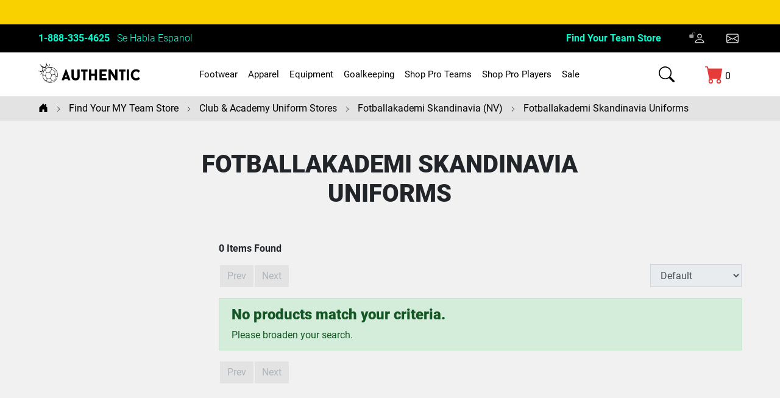

--- FILE ---
content_type: text/html; charset=utf-8
request_url: https://www.authenticsoccer.com/my-team-kit/Fotballakademi-Skandinavia-uniforms.aspx
body_size: 12503
content:


<!DOCTYPE html>
<html xmlns="http://www.w3.org/1999/xhtml">
	<head id="ctl00_Head1"><title>
	Fotballakademi Skandinavia Uniforms - AuthenticSoccer.com
</title><link rel="shortcut icon" type="image/jpg" href="/favicon.ico" /><meta charset="utf-8" /><meta name="viewport" content="width=device-width, initial-scale=1, maximum-scale=1.0, shrink-to-fit=no, user-scalable=no" /><meta id="ctl00_MetaKeywords" name="Keywords" /><meta id="ctl00_MetaDescription" name="Description" content="Shop custom soccer shoes, custom soccer jerseys, adidas soccer cleats, &amp; more! Easily personalize your soccer gear online. Team pricing available!" /><link href="/BVModules/Themes/Authentic2022/styles/bundle.min.css" rel="stylesheet">
        <script src="//ajax.googleapis.com/ajax/libs/jquery/3.5.1/jquery.min.js" type="text/javascript" defer></script>
        <script src="/BVModules/Themes/Authentic2022/scripts/bundle.min.js" Defer="true"></script>
    <script src="/BVModules/Themes/Authentic2022/scripts/facetedsearch.js" Defer="true"></script>
    <script src="/BVModules/Themes/Authentic2022/scripts/nouislider.js" Defer="true"></script>
    <script src="/BVModules/Themes/Authentic2022/scripts/FacetedPriceSlider.js" Defer="true"></script>
    <link href="/BVModules/Themes/Authentic2022/styles/nouislider.min.css" rel="stylesheet"></bvc5:HtmlLink>

    

    <script type="text/javascript">
        function facetable() {
            cateogoryID =  '1be59997-f64b-43a0-bcc4-c0fc4a747379'
            itemMax = 40
            itemOrder = 1
            itemDisplay =  '40'
            itemsContainer = '#products'
            requestUrl = '/FacetedSearchHandler.ashx'
            displayTemplateUrl = 'fi9CVk1vZHVsZXMvVGhlbWVzL0F1dGhlbnRpYzIwMjIvY29udHJvbHMvRGV2ZWxpc3lzRmFjZXRlZFNlYXJjaFByb2R1Y3RHcmlkLmFzY3g'
            displayTemplateColumns =  3
            facetableInit()
        }
    </script>
<link href="https://www.authenticsoccer.com/my-team-kit/Fotballakademi-Skandinavia-uniforms.aspx" rel="canonical" /><!-- Global site tag (gtag.js) - Google Analytics -->
<script async src='//www.googletagmanager.com/gtag/js?id=UA-2375392-2'></script>
<script>
window.dataLayer = window.dataLayer || [];
function gtag(){dataLayer.push(arguments);}
gtag('js', new Date());
gtag('config', 'UA-2375392-2');
gtag('config', 'AW-1033228973');
</script>
<meta property="og:site_name" content="AuthenticSoccer.com" /><meta property="og:url" content="https://www.authenticsoccer.com/my-team-kit/Fotballakademi-Skandinavia-uniforms.aspx" /><meta property="og:title" content="Fotballakademi Skandinavia Uniforms" /><meta property="og:type" content="other" /><meta property="og:description" content="Shop custom soccer shoes, custom soccer jerseys, adidas soccer cleats, &amp; more! Easily personalize your soccer gear online. Team pricing available!" /><meta property="og:image" content="https://www.authenticsoccer.com/images/CategoryIcon/Team-Uniform-Banner.png" /><meta property="og:updated_time" content="2024-11-14T23:56:48.2000000Z" /></head>
	<body class="default-master">
		<form name="aspnetForm" method="post" action="/my-team-kit/Fotballakademi-Skandinavia-uniforms.aspx" id="aspnetForm">
<div>
<input type="hidden" name="__EVENTTARGET" id="__EVENTTARGET" value="" />
<input type="hidden" name="__EVENTARGUMENT" id="__EVENTARGUMENT" value="" />
<input type="hidden" name="__VIEWSTATE" id="__VIEWSTATE" value="cCqhVhxHDp28pESwly9zLavY/RZgPPVrrutGD5gLGOuuU6Tx9VHN2KW+I4kV8zkK86eIJIBTb+Yc094jymXUsFlfdMaFIr3yE3Fq4vMi9xjL8XP/ukvQlfhMabmrVHKlfiZ/WstLH71hfAMZfGVI+JvhuDe3ZdtkRDLABZZKq4de313u7z1ZPGhZpTOlDV4Xh2Qo4uUnh1e78dKIc5EOt9nHmKWwHvoqo644/LPNWQyYgAbd1TpsUoUjmSxCA7YA1UUmuHfZqa2f2MOWlVn+xF5OexObHiB9d81X09kFqXFEdWG2a/4QN3Zj4F39rHPqiKBlhPC/U+nKMHey4oXkASrK0k7HUDCHtrwhs2UhDEr67StZlzyU6Ytjv02nt8hPUtlN0XlYUEMPommMOvH+ZYsnCA2HObCRruKL4164/w7OtIzq408IIFzQf44FFkz4xwns5V4YknCfCuTRpCqaygojDgix5wjPC9COEu5E8E6XzEc2aTF2sYuhCHn0TiY6R9WdQ+0pluegNlGkkrU+33de3JIzFAUrlLueldHUZOYKEkm6I30SP7LRy9dSwwUdaCkc2ImdY6zt/4YljAVizESU7UUidmfRPsUmsUrVCOLzor2do1QW4NrMr9xwhv6bubJDwv9pG3o4xRUV6K6iz41+Ufu7+W3wMNv7wh31dl5eUS62JrSOmpkDQOnSyV8GPTye/6nL0kPMH6DO1RINdfSkB8QpxEqpYKLXtYgqZuB6XUEGVv3qOAAJSl3XqAeRV3PiJQM/ZghV82MwLS2+uNJCBC2kRX5WFXCznPKxqFw8dJ+IJd7qYRVyhSToXhZNmW0CQnExejw5VCYo/0wYMWyPMb5+OfXEbdcDfQ3Qq5uQmedvRhdPDOBM6fjmVaAX1Task+paVfdkoQ/2skMp0il6hXj9a+WhCI/oY/yP1ImWP8JYHH7YzEUYtd98bILuqi2ledZMk+G+S6VHzfvVk4vGolMerzJGyX0aD2DDVT1HBTtdR3eyOL7nD6DXrxFkDi07NcgrrJNTS/IxrHE6MOe+cIt15nAySXOn4zrp+z4DmzJPiphiORIY5nm/Y2CpJ+mIzlNk0ZnT6QfQpkW15/VbJK/X9ktk+3IbQugqfbMF16HaWo5GicPCS4sLbGrKaoiWIjNYJ+B9UjzqcvJSOBjbw92jYLpgHLpUiY8VHhvzZ1FrIfYONLaA5ldEsl8RidQ49KbdtkxevPLP8xCknmJnu4X2p2w7oNya4kFchXp4wWfH8/nfpBHGOj8xaQ34DoLMCPQ7K28hDXpAg0zC/zn0s8xLgUtP+yb0tpxq9RLmH+oCBa/hoNjacyPyx0V/2KYy0N3VIHeNw5d1ZHEb8QW67EYWPid0+U6uJPfMXmPrc616rNo26ZoA77pO7LFJCON5CtrQPdhL0KkrnL7Wd4Gi7wGZjpeuJ8qfPT8D7mc41AZq2dwHG/CojKJ1qoVL2Jyz84UsPQ0CpGMOJOYk3f7ZNknOnANnMBPWjvz9/J/APjUBRyWxSO2/wFzCXi/hVjw0s0DsQb5VL29L94JvqZtVCRLhv/hAxnkh5Ay+9cwEmhDAcVbzXIYBpvn5oYJ26TCB223aIzPvMAFwEpefeEsSh4LLnW+IhadKpE2j97/SduuC/J3NNBnlVRZKBJTFpJd7hxC2yT7MRoVZBWHzYOB5+fFwLB4Hm4+cTtnmTr4iQViaabUw96woW1iQeIBsqGukYjkpMB9m7IsSGr0EsFUmu4rUqFtc8F4OLE8PNop+zjANJ6wCqby2XVU2eIXKHOn1Trpze2x261Idwzh4J7VFt3o2hINLgDJVSUTrU/vR+UQKMC5zc3BeBJG/lPM7JXn+/N4Sv+Rg08dfgr7iileBIqKfn5RLZKISKbnnuD9Zj3OflQCTsL4QZMXkdlM82GTOv7n5um9ZanG6I/Ad9sCqOEv6nZsXiF6T9Y/wHT/IX2qTSBvYXCUvCiXQ4VBO" />
</div>

<script type="text/javascript">
//<![CDATA[
var theForm = document.forms['aspnetForm'];
if (!theForm) {
    theForm = document.aspnetForm;
}
function __doPostBack(eventTarget, eventArgument) {
    if (!theForm.onsubmit || (theForm.onsubmit() != false)) {
        theForm.__EVENTTARGET.value = eventTarget;
        theForm.__EVENTARGUMENT.value = eventArgument;
        theForm.submit();
    }
}
//]]>
</script>



<script src="/WebResource.axd?d=3aJe5EVz5a65qlRd-GY67qwdQOIBEgFogDlPRrtTj-ibiAmn8S2tftAh1e-P2epcaRhtVzbULUv9-WhoV05tYT290cLGefMI9mqrVHdFQIY1&amp;t=637888921610000000" type="text/javascript"></script><script type="text/javascript">
//<![CDATA[
var Anthem_FormID = "aspnetForm";
//]]>
</script>
<div>

	<input type="hidden" name="__VIEWSTATEGENERATOR" id="__VIEWSTATEGENERATOR" value="E70A5AFD" />
	<input type="hidden" name="__EVENTVALIDATION" id="__EVENTVALIDATION" value="SnSvHhukJOtpE6Zc1k4B8j/ds3DD8BFh+m13IVqd4E2fk5Fg2aA4NZjdCV16x6TmSTnc42bL37KHoS2x3cGszJU09rybILbZUDthD84dp8AmZTL/Y3LNgvCLY38nY3PV5nbCC8qJ4oefi75ZICsjpGSkPkfXlUeE3f9gMxMWy0xznU+Ix6k3GnTJBCNlEp8pFcsQ67px/P9eTqy1Kk53eA==" />
</div>

            





<div class="bvheader xs-header d-block d-sm-block d-md-none container-fluid">
    <div class="row top">
        <div class="col-3 hide-for-print">
            <div class="d-flex align-items-center" style="height:100%;">
                <div class="mobile-nav-bars"></div>
            </div>
        </div>
        <div class="col-6 text-center">
            <a href="/" class="logo hvr-grow"><img src="../BVModules/Themes/Authentic2022/images/as-logo-white.svg" alt="Brand" loading="lazy" /></a>
        </div>
        <div class="col-3 hide-for-print">
            <div class="d-flex align-items-center justify-content-end" style="height:100%;">
                <a href="/cart.aspx" class="cart">

<span class="carttotals">
    <span id="items">
        <span id="Anthem_ctl00_Header1_CartTotals2_lblItemCount__"><span id="ctl00_Header1_CartTotals2_lblItemCount">0</span></span>
    </span>
</span></a>
            </div>
        </div>
    </div>

    <div class="resp-menu hide-for-print">
        

<div style="position:relative;" class="clearfix">

<div class="block categorymenuplus">
<ul><li><a class="a_ab8d4509-954b-46dc-8726-6bddcfb793e4" title="Personalized Soccer Shoes | Custom Soccer Cleats" href="/soccer-shoes.aspx">Footwear</a><ul><li><a class="a_8b2be307-ed53-4a0b-9246-b41eb275d1d7" title="Custom Soccer Shoes for Men | Nike, adidas, & More" href="/soccer-shoes/mens-soccer-shoes.aspx">Men</a></li><li><a class="a_cf635fc2-1788-4841-adf5-5279706770f6" title="Custom Soccer Cleats for Kids | Personalized Kids' Soccer Shoes" href="/soccer-shoes/soccer-shoes-for-kids.aspx">Kids</a></li><li><a class="a_ce99e2a2-155f-4c72-96ce-b8ea0322060c" title="Footwear Accesories | adidas Stud Sets, Stud Keys, Shoe Dogs" href="/footwear-accesories.aspx">Accessories</a></li></ul></li><li><a class="a_62b57cf8-93b1-4160-a54c-025432142a0b" title="Custom Soccer Jerseys & Clothing" href="/soccer-apparel.aspx">Apparel</a><ul><li><a class="a_f951f0e9-b5ab-4408-87a8-a3787c9ff159" title="Personalized Soccer Clothing for Men | Custom Soccer Jerseys" href="/soccer-apparel/soccer-clothing-for-men.aspx">Men</a></li><li><a class="a_267beb0a-a2ec-47f0-aa29-076e01469f57" title="Custom Soccer Clothing for Women | Personalized Women's Soccer Clothing" href="/soccer-apparel/soccer-clothing-for-women.aspx">Women</a></li><li><a class="a_6085a647-9f47-4e34-bbb1-1e51cdb89b8e" title="Soccer Clothing for Kids | Nike, adidas, Puma, Diadora, Lotto, Joma, Reebok" href="/soccer-apparel/soccer-clothing-for-kids.aspx">Kids</a></li><li><a class="a_19872024-1c0d-49b2-954c-cf7398ef0762" title="Custom Soccer Socks | Custom TruSox" href="/soccer-apparel/soccer-socks.aspx">Socks</a></li><li><a class="a_3b4f0717-ed22-43d3-b99b-889969c7ff8f" title="Soccer Referee Apparel | Buy Referee Jerseys" href="/soccer-apparel/referee-apparel.aspx">Referee</a></li></ul></li><li><a class="a_2e6bd15f-0077-401f-8be2-d3576085bb61" title="Soccer Equipment | Kwik Goal, Nike, adidas, Puma, Diadora, Lotto, Joma, Reebok, Select" href="/soccer-equipment.aspx">Equipment</a><ul><li><a class="a_cdfa91c4-59a2-4145-a1ab-6ee374bf16be" title="Custom Soccer Balls | Personalized Soccer Balls" href="/soccer-equipment/soccer-balls.aspx">Balls</a></li><li><a class="a_28430ec5-bb8c-44cc-8bd0-8534026a8425" title="Personalized Soccer Bags & Team Logo Soccer Bags" href="/soccer-equipment/customized-soccer-bags.aspx">Bags</a></li><li><a class="a_3b25093e-a4b3-4a3f-b43b-e338695c49ea" title="Protective Soccer Gear | Nike, adidas, Puma, Mueller" href="/soccer-equipment/protective-gear-for-soccer.aspx">Protective Gear</a></li><li><a class="a_ded1b77d-090b-4e1b-b306-315b69533b9a" title="Soccer Field Equipment for Coaches | Field Paint, Corner Flags, Goals, Bleachers and More!" href="/soccer-equipment/soccer-field-equipment.aspx">Field</a></li><li><a class="a_d780e6d1-2c1f-4a73-a975-d9ae9e09a4bf" title="Soccer Training & Teaching Tools for Coaches | DVD's, Books, and More!" href="/soccer-equipment/soccer-training-and-teaching-tools-for-coaches.aspx">Training & Teaching</a></li></ul></li><li><a class="a_4b44487d-69f2-45db-93aa-18a9bfd6b828" title="Goalkeeper Soccer Gear | Personalized Goalie Gloves, Jerseys, & More!" href="/soccer-goalkeeping-gear.aspx">Goalkeeping</a><ul><li><a class="a_fd92299c-c6b4-4e3b-9437-0e06fad8f577" title="Personalized Goalkeeping Gloves | Custom Goalkeeper Gloves" href="/soccer-apparel/customized-soccer-gloves.aspx">Gloves</a></li><li><a class="a_68ac6004-f6e2-4817-b403-ec1c65752449" title="Goalkeeping Jerseys | Personalized Goalkeeping Jerseys, Shorts, & More!" href="/goalkeeping/goalkeeping-jerseys.aspx">Jerseys</a></li><li><a class="a_9689c6b8-171a-48b5-a078-46bdc9266a83" title="Goalkeeping Shorts | Personalized Goalkeeping Shorts, Pants, & More!" href="/goalkeeping/goalkeeping-shorts.aspx">Shorts</a></li></ul></li><li><a class="a_ea8621fb-cc3e-4df5-bb68-42f94cca1f62" title="Professional Soccer Jerseys | National Team Soccer Jerseys" href="/shop-by-team.aspx">Shop Pro Teams</a><ul><li><a class="a_3198c199-d46b-4c79-a513-1498eb494d5a" title="National Soccer Team Replica Jerseys" href="/shop-by-team/national-soccer-team-replica-jerseys.aspx">National Teams</a></li><li><a class="a_1d904d17-d52e-495e-b6ec-c7ffe2019fdf" title="Soccer Club Replica Jerseys" href="/shop-by-team/soccer-replica-jerseys-by-club.aspx">Soccer Clubs</a></li></ul></li><li><a class="a_f1e8eb82-07a9-4e02-b627-29a7b0efc8ae" title="Authentic Replica Soccer Jerseys by Player" href="/soccer-replica-jerseys-by-soccer-player.aspx">Shop Pro Players</a></li><li><a class="a_6b5e17c2-f46b-4bb0-9548-1a56acd3e224" title="Soccer Shoes, Soccer Jerseys, & More on Sale" href="/soccer-sale.aspx">Sale</a><ul><li><a class="a_948662e0-e1eb-4e69-a780-dae8e19a5a54" title="Selected Soccer Shoes On Sale" href="/Footwear-Sale.aspx">Footwear Sale</a></li><li><a class="a_e50537c6-cad2-44ce-b1a1-7e60f351fb1f" title="Soccer Clubs/Teams Jerseys, Jackets, Pants, etc. All On Sale Now!" href="/Club-Team-Sale.aspx">Club/Team Sale</a></li><li><a class="a_745d79d1-9936-4b04-aad5-a0a0a83e018f" title="$10 Branded Apparel Sale" href="/$10-Branded-Apparel-Sale.aspx">$10 Branded Apparel Sale</a></li><li><a class="a_d79eb528-5233-453a-a352-df4590df3f71" title="$25 Branded Jackets/Hoodies" href="/$25-Branded-Jackets-Hoodies.aspx">$25 Branded Jackets/Hoodies</a></li><li><a class="a_b6c9da9c-4e2d-431c-a3d8-48901f2cc64c" title="$20 Branded Pants" href="/$20-Branded-Pants.aspx">$20 Branded Pants</a></li><li><a class="a_4fe9cbb7-751b-40ef-aabc-6f6cc5fccfd2" title="$5 Non-Branded Apparel" href="/$5-Non-Branded-Apparel.aspx">$5 Non-Branded Apparel</a></li></ul></li></ul>
</div>
</div>
    </div>

    <div class="row bottom hide-for-print">
        <div class="col-12">
            <div class="d-flex justify-content-around">
                <div class="mobilesearch">
                    <a href="/search.aspx"></a>
                </div>

                <div class="mobilephone">
                    <a href="tel:561.296.4625"></a>
                </div>

                <div class="mobilecontact">
                    <a href="/contactus.aspx"></a>
                </div>

                <div class="mobileaccount">
                    <a href="/MyAccount_Orders.aspx" class="logged-in-false"><sup></sup></a>
                </div>
            </div>
        </div>
    </div>
</div>


<div class="bvheader md-header d-none d-sm-none d-md-block d-xl-none container-fluid hide-for-print">
    <div class="row">
        <div class="col-md-1">
            <div class="d-flex align-items-center" style="height:100%;">
                <div class="mobile-nav-bars"></div>
            </div>
        </div>
        <div class="col-md-5">
            <a href="/" class="logo"><img src="../BVModules/Themes/Authentic2022/images/as-logo-white.svg" alt="Brand" /></a>
        </div>
        <div class="col-md-1 text-center mobilesearch">
            <a href="/search.aspx"></a>
        </div>
        <div class="col-md-1 text-center mobilephone">
            <a href="tel:561.296.4625"></a>
        </div>
        <div class="col-md-1 text-center mobilecontact">
            <a href="/contactus.aspx"></a>
        </div>
        <div class="col-md-1 text-center mobileaccount">
            <a href="/MyAccount_Orders.aspx" class="logged-in-false"><sup></sup></a>
        </div>
        <div class="col-md-2">
            <div class="d-flex align-items-center justify-content-end" style="height:100%;">
                <a href="/cart.aspx" class="cart"> 

<span class="carttotals">
    <span id="items">
        <span id="Anthem_ctl00_Header1_CartTotals3_lblItemCount__"><span id="ctl00_Header1_CartTotals3_lblItemCount">0</span></span>
    </span>
</span></a>
            </div>
        </div>
    </div>
</div>

<div class="mobilesearchform">
    <div id="ctl00_Header1_ctl02_pnlSearchBox" class="search" onkeypress="javascript:return WebForm_FireDefaultButton(event, &#39;ctl00_Header1_ctl02_btnSearch&#39;)">
	
    <input name="ctl00$Header1$ctl02$KeywordField" id="ctl00_Header1_ctl02_KeywordField" class="form-control" autocapitalize="off" type="search" Placeholder="Search" />

    <a onclick="updateSearchDisplay(event, this);" id="ctl00_Header1_ctl02_btnSearch" href="javascript:__doPostBack(&#39;ctl00$Header1$ctl02$btnSearch&#39;,&#39;&#39;)">
        <svg width="1em" height="1em" viewBox="0 0 16 16" class="bi bi-search" fill="#ffffff" style="vertical-align:-5%;" xmlns="http://www.w3.org/2000/svg">
            <path fill-rule="evenodd" d="M10.442 10.442a1 1 0 0 1 1.415 0l3.85 3.85a1 1 0 0 1-1.414 1.415l-3.85-3.85a1 1 0 0 1 0-1.415z"/>
            <path fill-rule="evenodd" d="M6.5 12a5.5 5.5 0 1 0 0-11 5.5 5.5 0 0 0 0 11zM13 6.5a6.5 6.5 0 1 1-13 0 6.5 6.5 0 0 1 13 0z"/>
        </svg>
    </a>

</div>

</div>


<div class="bg-as-teal p-2 d-xl-none text-center">
    <a href="/my-team.aspx" class="btn btn-sm btn-white">Find Your Team Store</a>
</div>


<div class="position-relative hide-for-print sitewide-banner">
    

<div style="position:relative;" class="clearfix">

</div>
</div>


<div class="bvheader lg-header d-none d-sm-none d-md-none d-lg-none d-xl-block hide-for-print">
    <div class="top pl-lg-5 pr-lg-5">

        <div class="container wide py-2">
            <div class="row">
                <div class="col-6 d-flex align-items-center justify-content-start">
                    <span class="text-as-teal"><strong class="pr-2">1-888-335-4625</strong> <span class="font-weight-light">Se Habla Espanol</span></span>
                </div>
                <div class="col-6 d-flex align-items-center justify-content-end">
                    
                    
                    <div class="team-store pr-5">
                        <a href="/my-team.aspx">Find Your Team Store</a>
                        
                    </div>

                    
                    <div class="account account-menu pr-4">
                        
                        <a href="/MyAccount_Orders.aspx" class="logged-in-false"><sup></sup></a>
                        
                    </div>

                    
                    <div class="contact">
                        <a href="/contactus.aspx"></a>
                    </div>
                        
                </div>
            </div>
        </div>
    </div>


    <div class="bottom pl-lg-5 pr-lg-5">
        <div class="container wide">

            <div class="row">
                <div class="col-md-2 d-flex align-items-center justify-content-start">
                    <a href="/" class="logo d-flex align-items-center"><img src="../BVModules/Themes/Authentic2022/images/as-logo.svg" alt="Brand" loading="lazy" class="img-fluid" /></a>
                </div>

                <div class="nav-container col-md-8 d-flex align-items-center justify-content-center py-3">
                    
                </div>

                <div class="col-md-2 d-flex align-items-center justify-content-end py-3">

                    <div class="d-flex align-items-center justify-content-end">

                        <div class="d-flex align-items-center justify-content-end pl-5" style="position:relative;">
                            <div class="searchform p-3 bg-as-dark-gray">
                                <div id="ctl00_Header1_ctl04_pnlSearchBox" class="search" onkeypress="javascript:return WebForm_FireDefaultButton(event, &#39;ctl00_Header1_ctl04_btnSearch&#39;)">
	
    <input name="ctl00$Header1$ctl04$KeywordField" id="ctl00_Header1_ctl04_KeywordField" class="form-control" autocapitalize="off" type="search" Placeholder="Search" />

    <a onclick="updateSearchDisplay(event, this);" id="ctl00_Header1_ctl04_btnSearch" href="javascript:__doPostBack(&#39;ctl00$Header1$ctl04$btnSearch&#39;,&#39;&#39;)">
        <svg width="1em" height="1em" viewBox="0 0 16 16" class="bi bi-search" fill="#ffffff" style="vertical-align:-5%;" xmlns="http://www.w3.org/2000/svg">
            <path fill-rule="evenodd" d="M10.442 10.442a1 1 0 0 1 1.415 0l3.85 3.85a1 1 0 0 1-1.414 1.415l-3.85-3.85a1 1 0 0 1 0-1.415z"/>
            <path fill-rule="evenodd" d="M6.5 12a5.5 5.5 0 1 0 0-11 5.5 5.5 0 0 0 0 11zM13 6.5a6.5 6.5 0 1 1-13 0 6.5 6.5 0 0 1 13 0z"/>
        </svg>
    </a>

</div>

                            </div>

                            <div class="search-icon">
                                <a href="javascript:void(0);" class="search-toggle"></a>
                            </div>
                        </div>

                        
                        <div class="pl-5">
                            <a href="/cart.aspx" class="cart d-flex align-items-center justify-content-end"> 

<span class="carttotals">
    <span id="items">
        <span id="Anthem_ctl00_Header1_CartTotals4_lblItemCount__"><span id="ctl00_Header1_CartTotals4_lblItemCount">0</span></span>
    </span>
</span></a>
                        </div>

                    </div>

                </div>
            </div>

        </div>
    </div>
</div>

<div class="breadcrumbwrapper bg-as-light-gray-2 hide-for-print pl-lg-5 pr-lg-5">
    <div class="container wide">
        <div class="row">
            <div class="col-md-12">
                <div>
	<div class="breadcrumbs"><ol itemscope itemtype="http://schema.org/BreadcrumbList"><li itemscope itemprop="itemListElement" itemtype="http://schema.org/ListItem">
<a itemprop="item" href="https://www.authenticsoccer.com/"><span itemprop="name"><svg xmlns="http:  //www.w3.org/2000/svg" width="16" height="16" style="position:relative;top:-2px;" fill="currentColor" viewBox="0 0 16 16"><path d="M6.5 14.5v-3.505c0-.245.25-.495.5-.495h2c.25 0 .5.25.5.5v3.5a.5.5 0 0 0 .5.5h4a.5.5 0 0 0 .5-.5v-7a.5.5 0 0 0-.146-.354L13 5.793V2.5a.5.5 0 0 0-.5-.5h-1a.5.5 0 0 0-.5.5v1.293L8.354 1.146a.5.5 0 0 0-.708 0l-6 6A.5.5 0 0 0 1.5 7.5v7a.5.5 0 0 0 .5.5h4a.5.5 0 0 0 .5-.5z"/></svg></span></a> <span class="spacer">	<svg xmlns="http://www.w3.org/2000/svg" width="10" height="10" fill="currentColor" class="bi bi-chevron-right" viewBox="0 0 16 16"><path fill-rule="evenodd" d="M4.646 1.646a.5.5 0 0 1 .708 0l6 6a.5.5 0 0 1 0 .708l-6 6a.5.5 0 0 1-.708-.708L10.293 8 4.646 2.354a.5.5 0 0 1 0-.708z"/></svg></span><meta itemprop="position" content="1" /></li>
<li itemscope itemprop="itemListElement" itemtype="http://schema.org/ListItem">
<a itemprop="item" href="/my-team.aspx"><span itemprop="name">Find Your MY Team Store</span></a> <span class="spacer">	<svg xmlns="http://www.w3.org/2000/svg" width="10" height="10" fill="currentColor" class="bi bi-chevron-right" viewBox="0 0 16 16"><path fill-rule="evenodd" d="M4.646 1.646a.5.5 0 0 1 .708 0l6 6a.5.5 0 0 1 0 .708l-6 6a.5.5 0 0 1-.708-.708L10.293 8 4.646 2.354a.5.5 0 0 1 0-.708z"/></svg></span><meta itemprop="position" content="2" /></li>
<li itemscope itemprop="itemListElement" itemtype="http://schema.org/ListItem">
<a itemprop="item" href="/your-team-jerseys.aspx"><span itemprop="name">Club & Academy Uniform Stores</span></a> <span class="spacer">	<svg xmlns="http://www.w3.org/2000/svg" width="10" height="10" fill="currentColor" class="bi bi-chevron-right" viewBox="0 0 16 16"><path fill-rule="evenodd" d="M4.646 1.646a.5.5 0 0 1 .708 0l6 6a.5.5 0 0 1 0 .708l-6 6a.5.5 0 0 1-.708-.708L10.293 8 4.646 2.354a.5.5 0 0 1 0-.708z"/></svg></span><meta itemprop="position" content="3" /></li>
<li itemscope itemprop="itemListElement" itemtype="http://schema.org/ListItem">
<a itemprop="item" href="/my-team-kit/Fotballakademi-Skandinavia.aspx"><span itemprop="name">Fotballakademi Skandinavia (NV)</span></a> <span class="spacer">	<svg xmlns="http://www.w3.org/2000/svg" width="10" height="10" fill="currentColor" class="bi bi-chevron-right" viewBox="0 0 16 16"><path fill-rule="evenodd" d="M4.646 1.646a.5.5 0 0 1 .708 0l6 6a.5.5 0 0 1 0 .708l-6 6a.5.5 0 0 1-.708-.708L10.293 8 4.646 2.354a.5.5 0 0 1 0-.708z"/></svg></span><meta itemprop="position" content="4" /></li>
<li itemscope itemprop="itemListElement" itemtype="http://schema.org/ListItem">
<a itemprop="item" href="/my-team-kit/Fotballakademi-Skandinavia-uniforms.aspx"><span itemprop="name">Fotballakademi Skandinavia Uniforms</span></a><meta itemprop="position" content="5" /></li>
</ol></div>
</div>
            </div>
        </div>
    </div>
</div>


			

    
    <div class="template-grid-faceted">

        <div class="px-lg-5 py-5 bg-as-light-gray-1">

            <div class="container">

                

                <div class="row">
                    <div class="col-xl-8 offset-xl-2 text-center">
                        <h1><span id="ctl00_MainContentHolder_lblTitle"><h1>Fotballakademi Skandinavia Uniforms</h1></span></h1>
                    </div>
                </div>

                <div id="categorybanner">
                    
                </div>

                <div id="categorydescription" class="row mb-5">
                    <div class="col-xl-8 offset-xl-2 text-center">
                        <div>
                            
                        </div>
                    </div>
                </div>

                <div class="row mt-5">
                    <div class="col-12 col-lg-3 col-xx-2 mb-4">
                        
                    </div>

                    <div class="col-12 col-lg-9 col-xx-10">
                        <div id="products" class="mb-4">
                            

<p class="mb-3 h6">0 Items Found</p>

<div class="row gridheader d-print-none">
    <div class="col-md-6 pb-2 pb-md-0">
        

<nav aria-label="Search results pages">
    <ul class="pagination mb-2 mb-xl-0">
        <li id="ctl00_MainContentHolder_ucFacetedSearchProductGrid_ucDevelisysFacetedSearchPagerTop_previous" class="page-item disabled">
            <a href="#" class="page-link" rel="prev">Prev</a>
        </li>
        
        <li id="ctl00_MainContentHolder_ucFacetedSearchProductGrid_ucDevelisysFacetedSearchPagerTop_next" class="page-item disabled">
            <a href="#" class="page-link" rel="next">Next</a>
        </li>
    </ul>
</nav>


    </div>
    <div class="col-md-6">
        <div class="row">
            <div class="col-12 d-flex justify-content-md-end">
                

<div class="sortby form-inline">
    <label for="ctl00_MainContentHolder_ucFacetedSearchProductGrid_ucDevelisysCategorySortOrderTop_ddlSortOrder" id="ctl00_MainContentHolder_ucFacetedSearchProductGrid_ucDevelisysCategorySortOrderTop_lblSortOrder">Sort Order</label>
    
    <select name="ctl00$MainContentHolder$ucFacetedSearchProductGrid$ucDevelisysCategorySortOrderTop$ddlSortOrder" id="ctl00_MainContentHolder_ucFacetedSearchProductGrid_ucDevelisysCategorySortOrderTop_ddlSortOrder" class="sortorder form-control" disabled="disabled">
	<option selected="selected" value="1">Default</option>
	<option value="2">Name</option>
	<option value="6">Newest</option>
	<option value="7">Best Selling</option>
	<option value="4">Highest Price</option>
	<option value="3">Lowest Price</option>
	<option value="8">Highest Rating</option>
</select>
</div>
            </div>
        </div>
    </div>
</div>




    <div class="alert alert-success noResults mt-3" role="alert">
        <h4 class="alert-heading">No products match your criteria.</h4>
        <p class="mb-0">Please broaden your search.</p>
    </div>


<div class="gridfooter d-print-none">
    

<nav aria-label="Search results pages">
    <ul class="pagination mb-2 mb-xl-0">
        <li id="ctl00_MainContentHolder_ucFacetedSearchProductGrid_ucDevelisysFacetedSearchPagerBottom_previous" class="page-item disabled">
            <a href="#" class="page-link" rel="prev">Prev</a>
        </li>
        
        <li id="ctl00_MainContentHolder_ucFacetedSearchProductGrid_ucDevelisysFacetedSearchPagerBottom_next" class="page-item disabled">
            <a href="#" class="page-link" rel="next">Next</a>
        </li>
    </ul>
</nav>


</div>
                        </div>
                    </div>
                </div>

            </div>

        </div>

        

    </div>

                        
            


<div class="px-lg-5 py-5 py-xl-10">

    <div class="prefooter mb-4">
        <div class="container">
            <div class="row">
                <div class="col-6 col-md-4 col-lg-2">
                    <div class="clearfix">
                        

<div style="position:relative;" class="clearfix">
<h6><a href="/soccer-shoes.aspx">Footwear</a></h6>
<ul class="nice-list yellow">
<li><a href="/soccer-shoes/mens-soccer-shoes.aspx">Men</a></li>
<li><a href="/soccer-shoes/firm-ground-soccer-shoes-for-women.aspx">Women</a></li>
<li><a href="/soccer-shoes/soccer-shoes-for-kids.aspx">Kids</a></li>
<li><a href="/footwear-accesories.aspx">Accessories</a></li>
</ul>
</div>
                    </div>
                </div>
        
                <div class="col-6 col-md-4 col-lg-2">
                    <div class="clearfix">
                        <div class="clearfix">
                            

<div style="position:relative;" class="clearfix">
<h6><a href="/soccer-apparel.aspx">Apparel</a></h6>
<ul class="nice-list yellow">
<li><a href="/soccer-apparel/soccer-clothing-for-men.aspx">Men</a></li>
<li><a href="/soccer-apparel/soccer-clothing-for-women.aspx">Women</a></li>
<li><a href="/soccer-apparel/soccer-clothing-for-kids.aspx">Kids</a></li>
<li><a href="/soccer-apparel/referee-apparel.aspx">Referee</a></li>
</ul>
</div>
                        
                        </div>
                    </div>
                </div>
        
                <div class="col-6 col-md-4 col-lg-2">
                    <div class="clearfix">
                        <div class="clearfix">
                            

<div style="position:relative;" class="clearfix">
<h6><a href="/soccer-equipment.aspx">Equipment</a></h6>
<ul class="nice-list yellow">
<li><a href="/soccer-equipment/soccer-balls.aspx">Soccer Balls</a></li>
<li><a href="/soccer-equipment/soccer-bags.aspx">Soccer Bags</a></li>
<li><a href="/soccer-equipment/protective-gear-for-soccer.aspx">Protective Gear</a></li>
<li><a href="/soccer-equipment/soccer-field-equipment.aspx">Field Equipment</a></li>
<li><a href="/Soccer-Gear-for-Referees.aspx">Referee Gear</a></li>
<li><a href="/Soccer-Training-n-Teaching-Tools-for-Coaches.aspx">Training Tools</a></li>
</ul>
</div>
                        </div>
                    </div>
                </div>
        
                <div class="col-6 col-md-4 col-lg-2">
                    <div class="clearfix">
                        <div class="clearfix">
                            

<div style="position:relative;" class="clearfix">
<h6><a href="/soccer-goalkeeping-gear.aspx">Goalkeeping</a></h6>
<ul class="nice-list yellow">
<li><a href="/goalkeeping/goalkeeping-gloves.aspx">Gloves</a></li>
<li><a href="/goalkeeping-jerseys.aspx">Jerseys</a></li>
<li><a href="/goalkeeping/goalkeeping-pants.aspx">Pants</a></li>
<li><a href="/goalkeeping/goalkeeping-shorts.aspx">Shorts</a></li>
<li><a href="/goalkeeping/goalkeeping-accesories.aspx">Accessories</a></li>
</ul>
</div>
                        </div>
                    </div>
                </div>

                <div class="col-6 col-md-4 col-lg-2">
                    <div class="clearfix">
                        <div class="clearfix">
                            

<div style="position:relative;" class="clearfix">
<h6><a href="">Policies</a></h6>
<ul class="nice-list yellow">
<li><a href="/About-Us.aspx">About Us</a></li>
<li><a href="/Privacy.aspx">Privacy Policy</a></li>
<li><a href="/ReturnForm.aspx">Return Policy</a></li>
<li><a href="/shippingterms.aspx">Shipping Policy</a></li>
<li><a href="/Terms.aspx">Terms &amp; Conditions</a></li>
</ul>
</div>
                        </div>
                    </div>
                </div>

                <div class="col-6 col-md-4 col-lg-2">
                    <div class="clearfix">
                        <div class="clearfix">
                            

<div style="position:relative;" class="clearfix">
<h6><a href="/ContactUs.aspx">Service</a></h6>
<ul class="nice-list yellow">
<li><a href="/FAQ.aspx">FAQ</a></li>
<li><a href="/ContactUs.aspx">Contact Us</a></li>
<li><a href="/ViewOrder.aspx">Order Status</a></li>
<li><a href="/AffiliateSignup.aspx">Affiliate Signup</a></li>
<li></li>
</ul>
</div>
                        </div>
                    </div>
                </div>
            </div>
        </div>
    </div>

    <div class="container">
        <div class="row">
            <div class="col-12 col-lg-4 mb-2 mb-lg-0">
                <a href="/buying-guides.aspx" class="big-button">View Buying Guides</a>
            </div>
            <div class="col-12 col-lg-4 mb-2 mb-lg-0">
                <a href="/my-team.aspx" class="big-button">Find Your Team Store</a>
            </div>
            <div class="col-12 col-lg-4">
                <a href="/Soccer-Uniform-Catalog.aspx" class="big-button">2022 Catalog</a>
            </div>
        </div>
    </div>

    <div class="footer mt-4">
        <div class="container">
            <div class="row">
                <div class="col-12"><hr /></div>
            </div>

            <div class="row pt-3">
                <div class="col-md-6">
                    
                    
                </div>
                <div class="col-md-6">
                    
                    
                </div>
            </div>

            <div class="row" itemscope itemtype="https://schema.org/Organization">
                <div class="col-md-6">
                    <span itemprop="name" content="Striker Soccer Supply"></span>
                    <span itemprop="alternateName" content="Authentic Soccer"></span>
                    <span itemprop="alternateName" content="AuthenticSoccer"></span>
                    <span itemprop="alternateName" content="Striker Soccer"></span>
                    <link itemprop="url" href="https://www.authenticsoccer.com" />

                    <div class="small" itemprop="address" itemscope itemtype="http://schema.org/PostalAddress">
                        <p>
                            <span itemprop="name"><strong>Striker Soccer Supply</strong></span><br />
                            <span itemprop="streetAddress">4047 Okeechobee Blvd #302</span>,
                            <span itemprop="addressLocality">West Palm Beach</span>, <span itemprop="addressRegion">FL</span> <span itemprop="postalCode">33409</span>
                        </p>
                    </div>

                    <p class="mb-0 small d-flex justify-content-start">
                        <span style="width:80px;">Phone:</span> 
                        <span itemprop="telephone"><a href="tel:1-561-296-4625">561-296-4625</a></span>
                    </p>

                    <p class="mb-0 small d-flex justify-content-start">
                        <span style="width:80px;">Toll Free:</span> 
                        <span itemprop="telephone">1-888-335-GOAL</span>
                    </p>

                    <p class="small d-flex justify-content-start">
                        <span style="width:80px;">Fax:</span> 
                        <span itemprop="faxNumber">561-296-1169</span>
                    </p>

                </div>
                <div class="col-md-6">
                    <div class="social-wrapper">
                        <div class="mr-4 text-white d-none d-lg-block font-weight-bold">Stay Connected</div>

                        <a class="social soc-facebook" itemprop="sameAs" href="https://www.facebook.com/AuthenticSoccer" target="_blank">
                            <svg xmlns="http://www.w3.org/2000/svg" width="20" height="20" fill="currentColor" class="bi bi-facebook" viewBox="0 0 16 16"><path d="M16 8.049c0-4.446-3.582-8.05-8-8.05C3.58 0-.002 3.603-.002 8.05c0 4.017 2.926 7.347 6.75 7.951v-5.625h-2.03V8.05H6.75V6.275c0-2.017 1.195-3.131 3.022-3.131.876 0 1.791.157 1.791.157v1.98h-1.009c-.993 0-1.303.621-1.303 1.258v1.51h2.218l-.354 2.326H9.25V16c3.824-.604 6.75-3.934 6.75-7.951z" /></svg>
                        </a> 

                        <a class="social soc-pinterest" itemprop="sameAs" href="https://www.pinterest.com/authenticsoccer/" target="_blank">
                            <svg xmlns="http://www.w3.org/2000/svg" width="20" height="20" fill="currentColor" class="bi bi-pinterest" viewBox="0 0 16 16"><path d="M8 0a8 8 0 0 0-2.915 15.452c-.07-.633-.134-1.606.027-2.297.146-.625.938-3.977.938-3.977s-.239-.479-.239-1.187c0-1.113.645-1.943 1.448-1.943.682 0 1.012.512 1.012 1.127 0 .686-.437 1.712-.663 2.663-.188.796.4 1.446 1.185 1.446 1.422 0 2.515-1.5 2.515-3.664 0-1.915-1.377-3.254-3.342-3.254-2.276 0-3.612 1.707-3.612 3.471 0 .688.265 1.425.595 1.826a.24.24 0 0 1 .056.23c-.061.252-.196.796-.222.907-.035.146-.116.177-.268.107-1-.465-1.624-1.926-1.624-3.1 0-2.523 1.834-4.84 5.286-4.84 2.775 0 4.932 1.977 4.932 4.62 0 2.757-1.739 4.976-4.151 4.976-.811 0-1.573-.421-1.834-.919l-.498 1.902c-.181.695-.669 1.566-.995 2.097A8 8 0 1 0 8 0z"/></svg>
                        </a> 

                        <a  class="social soc-youtube" itemprop="sameAs" href="https://www.youtube.com/user/authenticsoccer" target="_blank">
                            <svg xmlns="http://www.w3.org/2000/svg" width="20" height="20" fill="currentColor" class="bi bi-youtube" viewBox="0 0 16 16"><path d="M8.051 1.999h.089c.822.003 4.987.033 6.11.335a2.01 2.01 0 0 1 1.415 1.42c.101.38.172.883.22 1.402l.01.104.022.26.008.104c.065.914.073 1.77.074 1.957v.075c-.001.194-.01 1.108-.082 2.06l-.008.105-.009.104c-.05.572-.124 1.14-.235 1.558a2.007 2.007 0 0 1-1.415 1.42c-1.16.312-5.569.334-6.18.335h-.142c-.309 0-1.587-.006-2.927-.052l-.17-.006-.087-.004-.171-.007-.171-.007c-1.11-.049-2.167-.128-2.654-.26a2.007 2.007 0 0 1-1.415-1.419c-.111-.417-.185-.986-.235-1.558L.09 9.82l-.008-.104A31.4 31.4 0 0 1 0 7.68v-.123c.002-.215.01-.958.064-1.778l.007-.103.003-.052.008-.104.022-.26.01-.104c.048-.519.119-1.023.22-1.402a2.007 2.007 0 0 1 1.415-1.42c.487-.13 1.544-.21 2.654-.26l.17-.007.172-.006.086-.003.171-.007A99.788 99.788 0 0 1 7.858 2h.193zM6.4 5.209v4.818l4.157-2.408L6.4 5.209z"/></svg>
                        </a>

                        <a class="social soc-twitter" itemprop="sameAs" href="https://twitter.com/AuthenticSoccer" target="_blank">
                            <svg xmlns="http://www.w3.org/2000/svg" width="20" height="20" fill="currentColor" class="bi bi-twitter" viewBox="0 0 16 16"><path d="M5.026 15c6.038 0 9.341-5.003 9.341-9.334 0-.14 0-.282-.006-.422A6.685 6.685 0 0 0 16 3.542a6.658 6.658 0 0 1-1.889.518 3.301 3.301 0 0 0 1.447-1.817 6.533 6.533 0 0 1-2.087.793A3.286 3.286 0 0 0 7.875 6.03a9.325 9.325 0 0 1-6.767-3.429 3.289 3.289 0 0 0 1.018 4.382A3.323 3.323 0 0 1 .64 6.575v.045a3.288 3.288 0 0 0 2.632 3.218 3.203 3.203 0 0 1-.865.115 3.23 3.23 0 0 1-.614-.057 3.283 3.283 0 0 0 3.067 2.277A6.588 6.588 0 0 1 .78 13.58a6.32 6.32 0 0 1-.78-.045A9.344 9.344 0 0 0 5.026 15z"/></svg>
                        </a>

                        <a class="social soc-instagram" itemprop="sameAs" href="https://instagram.com/authenticsoccer/" target="_blank">
                            <svg xmlns="http://www.w3.org/2000/svg" width="20" height="20" fill="currentColor" class="bi bi-instagram" viewBox="0 0 16 16"><path d="M8 0C5.829 0 5.556.01 4.703.048 3.85.088 3.269.222 2.76.42a3.917 3.917 0 0 0-1.417.923A3.927 3.927 0 0 0 .42 2.76C.222 3.268.087 3.85.048 4.7.01 5.555 0 5.827 0 8.001c0 2.172.01 2.444.048 3.297.04.852.174 1.433.372 1.942.205.526.478.972.923 1.417.444.445.89.719 1.416.923.51.198 1.09.333 1.942.372C5.555 15.99 5.827 16 8 16s2.444-.01 3.298-.048c.851-.04 1.434-.174 1.943-.372a3.916 3.916 0 0 0 1.416-.923c.445-.445.718-.891.923-1.417.197-.509.332-1.09.372-1.942C15.99 10.445 16 10.173 16 8s-.01-2.445-.048-3.299c-.04-.851-.175-1.433-.372-1.941a3.926 3.926 0 0 0-.923-1.417A3.911 3.911 0 0 0 13.24.42c-.51-.198-1.092-.333-1.943-.372C10.443.01 10.172 0 7.998 0h.003zm-.717 1.442h.718c2.136 0 2.389.007 3.232.046.78.035 1.204.166 1.486.275.373.145.64.319.92.599.28.28.453.546.598.92.11.281.24.705.275 1.485.039.843.047 1.096.047 3.231s-.008 2.389-.047 3.232c-.035.78-.166 1.203-.275 1.485a2.47 2.47 0 0 1-.599.919c-.28.28-.546.453-.92.598-.28.11-.704.24-1.485.276-.843.038-1.096.047-3.232.047s-2.39-.009-3.233-.047c-.78-.036-1.203-.166-1.485-.276a2.478 2.478 0 0 1-.92-.598 2.48 2.48 0 0 1-.6-.92c-.109-.281-.24-.705-.275-1.485-.038-.843-.046-1.096-.046-3.233 0-2.136.008-2.388.046-3.231.036-.78.166-1.204.276-1.486.145-.373.319-.64.599-.92.28-.28.546-.453.92-.598.282-.11.705-.24 1.485-.276.738-.034 1.024-.044 2.515-.045v.002zm4.988 1.328a.96.96 0 1 0 0 1.92.96.96 0 0 0 0-1.92zm-4.27 1.122a4.109 4.109 0 1 0 0 8.217 4.109 4.109 0 0 0 0-8.217zm0 1.441a2.667 2.667 0 1 1 0 5.334 2.667 2.667 0 0 1 0-5.334z"/></svg>
                        </a>
                    </div>
                </div>
            </div>

            <div class="row d-block d-lg-none">
                <div class="col-12"><hr /></div>
            </div>

            <div class="row">
                <div class="col-12">
                    <p class="small">
                        <span class="d-block d-md-inline">&copy; <span id="ctl00_Footer1_currentYear">2025</span> authenticsoccer.com. All rights reserved. </span>
                        <span class="pipe d-none d-md-inline">|</span> <a href="/sitemap.aspx">Sitemap</a> <span class="pipe">|</span> <a href="/About-Us.aspx">About Us</a>  <span class="pipe">|</span> Web design by <a href="https://www.develisys.com/" title="Ecommerce Web Design">Develisys</a>
                    </p>
                </div>
            </div>
        </div>
    </div>

</div>

<div id="to-top" class="scroll-button" style="display: block;">
    <a class="scroll-button" title="Back to Top" href="javascript:void(0)"><svg width="1em" height="1em" viewBox="0 0 16 16" class="bi bi-chevron-up" fill="currentColor" xmlns="http://www.w3.org/2000/svg">
  <path fill-rule="evenodd" d="M7.646 4.646a.5.5 0 0 1 .708 0l6 6a.5.5 0 0 1-.708.708L8 5.707l-5.646 5.647a.5.5 0 0 1-.708-.708l6-6z"/>
</svg></a>
</div>



<div id="wait">
    

    <div class="d-flex justify-content-center align-items-center">
        
        <svg xmlns="http://www.w3.org/2000/svg" xmlns:xlink="http://www.w3.org/1999/xlink" style="margin:auto;background:transparent;display:block;" width="200px" height="200px" viewBox="0 0 100 100" preserveAspectRatio="xMidYMid">
            <circle cx="50" cy="50" r="17" stroke-width="5" stroke="#e69d00" stroke-dasharray="26.703537555513243 26.703537555513243" fill="none" stroke-linecap="round">
                <animateTransform attributeName="transform" type="rotate" repeatCount="indefinite" dur="1s" keyTimes="0;1" values="0 50 50;360 50 50"></animateTransform>
            </circle>
        </svg>
        
    </div>

</div>



<!-- Schema.org "Organization" for Google rich snippets -- http://schema.org/Organization -->
<script type="application/ld+json">
{
  "@context": "http://schema.org",
  "@type": "Organization",
  "name": "AuthenticSoccer.com",
  /*"alternateName": "An alternative name for your WebSite",*/
  "url": "https://www.authenticsoccer.com/",
  /*"sameAs": [
    "http://www.facebook.com/YOUR_PAGE",
    "https://twitter.com/YOUR_ACCOUNT"
  ],*/
  "logo": "https://www.authenticsoccer.com/authenticsoccerlogosm.gif",
  "contactPoint": [
    { "@type": "ContactPoint",
      "telephone": "561.296.4625",
      "contactType": "customer service"
    }
  ]
}
</script>


            


			
				<script>(function(w,d,t,r,u){var f,n,i;w[u]=w[u]||[],f=function(){var o={ti:"5901944"};o.q=w[u],w[u]=new UET(o),w[u].push("pageLoad")},n=d.createElement(t),n.src=r,n.async=1,n.onload=n.onreadystatechange=function(){var s=this.readyState;s&&s!=="loaded"&&s!=="complete"||(f(),n.onload=n.onreadystatechange=null)},i=d.getElementsByTagName(t)[0],i.parentNode.insertBefore(n,i)})(window,document,"script","//bat.bing.com/bat.js","uetq");</script><noscript><img src="//bat.bing.com/action/0?ti=5901944&Ver=2" height="0" width="0" style="display:none; visibility: hidden;" /></noscript>



<!-- BEGIN GCR Badge Code -->
<script src="https://apis.google.com/js/platform.js?onload=renderBadge" async defer></script>
<script>
window.renderBadge = function() {
var ratingBadgeContainer = document.createElement("div");
document.body.appendChild(ratingBadgeContainer);
window.gapi.load('ratingbadge', function() {
window.gapi.ratingbadge.render(
ratingBadgeContainer, {
"merchant_id": 235087,
"position": "INLINE"
});
});
}
</script>
<!-- END GCR Badge Code -->
<!-- BEGIN GCR Language Code -->
<script>
window.___gcfg = {
lang: 'en_US'
};
</script>
<!-- END GCR Language Code -->






        
			
           
		
<script src="/WebResource.axd?d=pynGkmcFUV13He1Qd6_TZIDdRmr4z4S-0dXKJFgd06kfjsfBP6HZCE0zyhSVxFDNWvHHndNbvbWV5jsPnikGzg2&amp;t=638285935360000000" type="text/javascript"></script>
</form>
	</body>
</html>

--- FILE ---
content_type: text/css
request_url: https://www.authenticsoccer.com/BVModules/Themes/Authentic2022/styles/bundle.min.css
body_size: 57175
content:
/*!
 * Bootstrap v4.4.1 (https://getbootstrap.com/)
 * Copyright 2011-2019 The Bootstrap Authors
 * Copyright 2011-2019 Twitter, Inc.
 * Licensed under MIT (https://github.com/twbs/bootstrap/blob/master/LICENSE)
 */
@font-face{font-family:'Roboto';font-style:normal;font-weight:100;src:url("fonts/roboto-v29-latin-100.eot?");src:local(""),url("fonts/roboto-v29-latin-100.eot?#iefix") format("embedded-opentype"),url("fonts/roboto-v29-latin-100.woff2") format("woff2"),url("fonts/roboto-v29-latin-100.woff") format("woff"),url("fonts/roboto-v29-latin-100.ttf") format("truetype"),url("fonts/roboto-v29-latin-100.svg#Roboto") format("svg")}@font-face{font-family:'Roboto';font-style:italic;font-weight:100;src:url("fonts/roboto-v29-latin-100italic.eot?");src:local(""),url("fonts/roboto-v29-latin-100italic.eot?#iefix") format("embedded-opentype"),url("fonts/roboto-v29-latin-100italic.woff2") format("woff2"),url("fonts/roboto-v29-latin-100italic.woff") format("woff"),url("fonts/roboto-v29-latin-100italic.ttf") format("truetype"),url("fonts/roboto-v29-latin-100italic.svg#Roboto") format("svg")}@font-face{font-family:'Roboto';font-style:normal;font-weight:300;src:url("fonts/roboto-v29-latin-300.eot?");src:local(""),url("fonts/roboto-v29-latin-300.eot?#iefix") format("embedded-opentype"),url("fonts/roboto-v29-latin-300.woff2") format("woff2"),url("fonts/roboto-v29-latin-300.woff") format("woff"),url("fonts/roboto-v29-latin-300.ttf") format("truetype"),url("fonts/roboto-v29-latin-300.svg#Roboto") format("svg")}@font-face{font-family:'Roboto';font-style:italic;font-weight:300;src:url("fonts/roboto-v29-latin-300italic.eot?");src:local(""),url("fonts/roboto-v29-latin-300italic.eot?#iefix") format("embedded-opentype"),url("fonts/roboto-v29-latin-300italic.woff2") format("woff2"),url("fonts/roboto-v29-latin-300italic.woff") format("woff"),url("fonts/roboto-v29-latin-300italic.ttf") format("truetype"),url("fonts/roboto-v29-latin-300italic.svg#Roboto") format("svg")}@font-face{font-family:'Roboto';font-style:normal;font-weight:400;src:url("fonts/roboto-v29-latin-regular.eot?");src:local(""),url("fonts/roboto-v29-latin-regular.eot?#iefix") format("embedded-opentype"),url("fonts/roboto-v29-latin-regular.woff2") format("woff2"),url("fonts/roboto-v29-latin-regular.woff") format("woff"),url("fonts/roboto-v29-latin-regular.ttf") format("truetype"),url("fonts/roboto-v29-latin-regular.svg#Roboto") format("svg")}@font-face{font-family:'Roboto';font-style:italic;font-weight:400;src:url("fonts/roboto-v29-latin-italic.eot?");src:local(""),url("fonts/roboto-v29-latin-italic.eot?#iefix") format("embedded-opentype"),url("fonts/roboto-v29-latin-italic.woff2") format("woff2"),url("fonts/roboto-v29-latin-italic.woff") format("woff"),url("fonts/roboto-v29-latin-italic.ttf") format("truetype"),url("fonts/roboto-v29-latin-italic.svg#Roboto") format("svg")}@font-face{font-family:'Roboto';font-style:normal;font-weight:500;src:url("fonts/roboto-v29-latin-500.eot?");src:local(""),url("fonts/roboto-v29-latin-500.eot?#iefix") format("embedded-opentype"),url("fonts/roboto-v29-latin-500.woff2") format("woff2"),url("fonts/roboto-v29-latin-500.woff") format("woff"),url("fonts/roboto-v29-latin-500.ttf") format("truetype"),url("fonts/roboto-v29-latin-500.svg#Roboto") format("svg")}@font-face{font-family:'Roboto';font-style:italic;font-weight:500;src:url("fonts/roboto-v29-latin-500italic.eot?");src:local(""),url("fonts/roboto-v29-latin-500italic.eot?#iefix") format("embedded-opentype"),url("fonts/roboto-v29-latin-500italic.woff2") format("woff2"),url("fonts/roboto-v29-latin-500italic.woff") format("woff"),url("fonts/roboto-v29-latin-500italic.ttf") format("truetype"),url("fonts/roboto-v29-latin-500italic.svg#Roboto") format("svg")}@font-face{font-family:'Roboto';font-style:normal;font-weight:700;src:url("fonts/roboto-v29-latin-700.eot?");src:local(""),url("fonts/roboto-v29-latin-700.eot?#iefix") format("embedded-opentype"),url("fonts/roboto-v29-latin-700.woff2") format("woff2"),url("fonts/roboto-v29-latin-700.woff") format("woff"),url("fonts/roboto-v29-latin-700.ttf") format("truetype"),url("fonts/roboto-v29-latin-700.svg#Roboto") format("svg")}@font-face{font-family:'Roboto';font-style:italic;font-weight:700;src:url("fonts/roboto-v29-latin-700italic.eot?");src:local(""),url("fonts/roboto-v29-latin-700italic.eot?#iefix") format("embedded-opentype"),url("fonts/roboto-v29-latin-700italic.woff2") format("woff2"),url("fonts/roboto-v29-latin-700italic.woff") format("woff"),url("fonts/roboto-v29-latin-700italic.ttf") format("truetype"),url("fonts/roboto-v29-latin-700italic.svg#Roboto") format("svg")}@font-face{font-family:'Roboto';font-style:normal;font-weight:900;src:url("fonts/roboto-v29-latin-900.eot?");src:local(""),url("fonts/roboto-v29-latin-900.eot?#iefix") format("embedded-opentype"),url("fonts/roboto-v29-latin-900.woff2") format("woff2"),url("fonts/roboto-v29-latin-900.woff") format("woff"),url("fonts/roboto-v29-latin-900.ttf") format("truetype"),url("fonts/roboto-v29-latin-900.svg#Roboto") format("svg")}@font-face{font-family:'Roboto';font-style:italic;font-weight:900;src:url("fonts/roboto-v29-latin-900italic.eot?");src:local(""),url("fonts/roboto-v29-latin-900italic.eot?#iefix") format("embedded-opentype"),url("fonts/roboto-v29-latin-900italic.woff2") format("woff2"),url("fonts/roboto-v29-latin-900italic.woff") format("woff"),url("fonts/roboto-v29-latin-900italic.ttf") format("truetype"),url("fonts/roboto-v29-latin-900italic.svg#Roboto") format("svg")}:root{--blue:#007bff;--indigo:#6610f2;--purple:#6f42c1;--pink:#e83e8c;--red:#dc3545;--orange:#fd7e14;--yellow:#ffc107;--green:#28a745;--teal:#20c997;--cyan:#17a2b8;--white:#fff;--black:#000;--gray:#6c757d;--gray-dark:#343a40;--primary:#007bff;--secondary:#6c757d;--success:#28a745;--info:#17a2b8;--warning:#ffc107;--danger:#dc3545;--light:#f8f9fa;--dark:#343a40;--as-teal:#00fbce;--as-yellow:#f9d100;--as-dark-gray:#3d3d3d;--as-light-gray-1:#f1f1f1;--as-light-gray-2:#e3e3e3;--black:#000;--white:#fff;--breakpoint-xs:0;--breakpoint-sm:576px;--breakpoint-md:768px;--breakpoint-lg:992px;--breakpoint-xl:1200px;--breakpoint-xx:1600px;--font-family-sans-serif:"Roboto",-apple-system,BlinkMacSystemFont,"Segoe UI",Roboto,"Helvetica Neue",Arial,"Noto Sans",sans-serif,"Apple Color Emoji","Segoe UI Emoji","Segoe UI Symbol","Noto Color Emoji";--font-family-monospace:SFMono-Regular,Menlo,Monaco,Consolas,"Liberation Mono","Courier New",monospace}*,*::before,*::after{box-sizing:border-box}html{font-family:sans-serif;line-height:1.15;-webkit-text-size-adjust:100%;-webkit-tap-highlight-color:transparent}article,aside,figcaption,figure,footer,header,hgroup,main,nav,section{display:block}body{margin:0;font-family:"Roboto",-apple-system,BlinkMacSystemFont,"Segoe UI",Roboto,"Helvetica Neue",Arial,"Noto Sans",sans-serif,"Apple Color Emoji","Segoe UI Emoji","Segoe UI Symbol","Noto Color Emoji";font-size:1rem;font-weight:400;line-height:1.5;color:#212529;text-align:left;background-color:#fff}[tabindex="-1"]:focus:not(:focus-visible){outline:0 !important}hr{box-sizing:content-box;height:0;overflow:visible}h1,h2,h3,h4,h5,h6{margin-top:0;margin-bottom:.5rem}p{margin-top:0;margin-bottom:1rem}abbr[title],abbr[data-original-title]{text-decoration:underline;text-decoration:underline dotted;cursor:help;border-bottom:0;text-decoration-skip-ink:none}address{margin-bottom:1rem;font-style:normal;line-height:inherit}ol,ul,dl{margin-top:0;margin-bottom:1rem}ol ol,ul ul,ol ul,ul ol{margin-bottom:0}dt{font-weight:700}dd{margin-bottom:.5rem;margin-left:0}blockquote{margin:0 0 1rem}b,strong{font-weight:bolder}small{font-size:80%}sub,sup{position:relative;font-size:75%;line-height:0;vertical-align:baseline}sub{bottom:-.25em}sup{top:-.5em}a{color:#007bff;text-decoration:none;background-color:transparent}a:hover{color:#0056b3;text-decoration:underline}a:not([href]){color:inherit;text-decoration:none}a:not([href]):hover{color:inherit;text-decoration:none}pre,code,kbd,samp{font-family:SFMono-Regular,Menlo,Monaco,Consolas,"Liberation Mono","Courier New",monospace;font-size:1em}pre{margin-top:0;margin-bottom:1rem;overflow:auto}figure{margin:0 0 1rem}img{vertical-align:middle;border-style:none}svg{overflow:hidden;vertical-align:middle}table{border-collapse:collapse}caption{padding-top:.75rem;padding-bottom:.75rem;color:#6c757d;text-align:left;caption-side:bottom}th{text-align:inherit}label{display:inline-block;margin-bottom:.5rem}button{border-radius:0}button:focus{outline:1px dotted;outline:5px auto -webkit-focus-ring-color}input,button,select,optgroup,textarea{margin:0;font-family:inherit;font-size:inherit;line-height:inherit}button,input{overflow:visible}button,select{text-transform:none}select{word-wrap:normal}button,[type="button"],[type="reset"],[type="submit"]{-webkit-appearance:button}button:not(:disabled),[type="button"]:not(:disabled),[type="reset"]:not(:disabled),[type="submit"]:not(:disabled){cursor:pointer}button::-moz-focus-inner,[type="button"]::-moz-focus-inner,[type="reset"]::-moz-focus-inner,[type="submit"]::-moz-focus-inner{padding:0;border-style:none}input[type="radio"],input[type="checkbox"]{box-sizing:border-box;padding:0}input[type="date"],input[type="time"],input[type="datetime-local"],input[type="month"]{-webkit-appearance:listbox}textarea{overflow:auto;resize:vertical}fieldset{min-width:0;padding:0;margin:0;border:0}legend{display:block;width:100%;max-width:100%;padding:0;margin-bottom:.5rem;font-size:1.5rem;line-height:inherit;color:inherit;white-space:normal}@media(max-width:1200px){legend{font-size:calc(1.275rem + .3vw)}}progress{vertical-align:baseline}[type="number"]::-webkit-inner-spin-button,[type="number"]::-webkit-outer-spin-button{height:auto}[type="search"]{outline-offset:-2px;-webkit-appearance:none}[type="search"]::-webkit-search-decoration{-webkit-appearance:none}::-webkit-file-upload-button{font:inherit;-webkit-appearance:button}output{display:inline-block}summary{display:list-item;cursor:pointer}template{display:none}[hidden]{display:none !important}h1,h2,h3,h4,h5,h6,.h1,.h2,.h3,.h4,.h5,.h6{margin-bottom:.5rem;font-weight:900;line-height:1.2}h1,.h1{font-size:2.5rem}@media(max-width:1200px){h1,.h1{font-size:calc(1.375rem + 1.5vw)}}h2,.h2{font-size:2rem}@media(max-width:1200px){h2,.h2{font-size:calc(1.325rem + .9vw)}}h3,.h3{font-size:1.75rem}@media(max-width:1200px){h3,.h3{font-size:calc(1.3rem + .6vw)}}h4,.h4{font-size:1.5rem}@media(max-width:1200px){h4,.h4{font-size:calc(1.275rem + .3vw)}}h5,.h5{font-size:1.25rem}h6,.h6{font-size:1rem}.lead{font-size:1.25rem;font-weight:300}.display-1{font-size:6rem;font-weight:300;line-height:1.2}@media(max-width:1200px){.display-1{font-size:calc(1.725rem + 5.7vw)}}.display-2{font-size:5.5rem;font-weight:300;line-height:1.2}@media(max-width:1200px){.display-2{font-size:calc(1.675rem + 5.1vw)}}.display-3{font-size:4.5rem;font-weight:300;line-height:1.2}@media(max-width:1200px){.display-3{font-size:calc(1.575rem + 3.9vw)}}.display-4{font-size:3.5rem;font-weight:300;line-height:1.2}@media(max-width:1200px){.display-4{font-size:calc(1.475rem + 2.7vw)}}hr{margin-top:1rem;margin-bottom:1rem;border:0;border-top:1px solid rgba(0,0,0,.1)}small,.small{font-size:80%;font-weight:400}mark,.mark{padding:.2em;background-color:#fcf8e3}.list-unstyled{padding-left:0;list-style:none}.list-inline{padding-left:0;list-style:none}.list-inline-item{display:inline-block}.list-inline-item:not(:last-child){margin-right:.5rem}.initialism{font-size:90%;text-transform:uppercase}.blockquote{margin-bottom:1rem;font-size:1.25rem}.blockquote-footer{display:block;font-size:80%;color:#6c757d}.blockquote-footer::before{content:"— "}.img-fluid{max-width:100%;height:auto}.img-thumbnail{padding:.25rem;background-color:#fff;border:1px solid #dee2e6;box-shadow:0 1px 2px rgba(0,0,0,.075);max-width:100%;height:auto}.figure{display:inline-block}.figure-img{margin-bottom:.5rem;line-height:1}.figure-caption{font-size:90%;color:#6c757d}.container{width:100%;padding-right:15px;padding-left:15px;margin-right:auto;margin-left:auto}@media(min-width:576px){.container{max-width:540px}}@media(min-width:768px){.container{max-width:720px}}@media(min-width:992px){.container{max-width:960px}}@media(min-width:1200px){.container{max-width:1580px}}.container-fluid,.container-sm,.container-md,.container-lg,.container-xl{width:100%;padding-right:15px;padding-left:15px;margin-right:auto;margin-left:auto}@media(min-width:576px){.container,.container-sm{max-width:540px}}@media(min-width:768px){.container,.container-sm,.container-md{max-width:720px}}@media(min-width:992px){.container,.container-sm,.container-md,.container-lg{max-width:960px}}@media(min-width:1200px){.container,.container-sm,.container-md,.container-lg,.container-xl{max-width:1580px}}.row{display:flex;flex-wrap:wrap;margin-right:-15px;margin-left:-15px}.no-gutters{margin-right:0;margin-left:0}.no-gutters>.col,.no-gutters>[class*="col-"]{padding-right:0;padding-left:0}.col-1,.col-2,.col-3,.col-4,.col-5,.col-6,.col-7,.col-8,.col-9,.col-10,.col-11,.col-12,.col,.col-auto,.col-sm-1,.col-sm-2,.col-sm-3,.col-sm-4,.col-sm-5,.col-sm-6,.col-sm-7,.col-sm-8,.col-sm-9,.col-sm-10,.col-sm-11,.col-sm-12,.col-sm,.col-sm-auto,.col-md-1,.col-md-2,.col-md-3,.col-md-4,.col-md-5,.col-md-6,.col-md-7,.col-md-8,.col-md-9,.col-md-10,.col-md-11,.col-md-12,.col-md,.col-md-auto,.col-lg-1,.col-lg-2,.col-lg-3,.col-lg-4,.col-lg-5,.col-lg-6,.col-lg-7,.col-lg-8,.col-lg-9,.col-lg-10,.col-lg-11,.col-lg-12,.col-lg,.col-lg-auto,.col-xl-1,.col-xl-2,.col-xl-3,.col-xl-4,.col-xl-5,.col-xl-6,.col-xl-7,.col-xl-8,.col-xl-9,.col-xl-10,.col-xl-11,.col-xl-12,.col-xl,.col-xl-auto,.col-xx-1,.col-xx-2,.col-xx-3,.col-xx-4,.col-xx-5,.col-xx-6,.col-xx-7,.col-xx-8,.col-xx-9,.col-xx-10,.col-xx-11,.col-xx-12,.col-xx,.col-xx-auto{position:relative;width:100%;padding-right:15px;padding-left:15px}.col{flex-basis:0;flex-grow:1;max-width:100%}.row-cols-1>*{flex:0 0 100%;max-width:100%}.row-cols-2>*{flex:0 0 50%;max-width:50%}.row-cols-3>*{flex:0 0 33.33333%;max-width:33.33333%}.row-cols-4>*{flex:0 0 25%;max-width:25%}.row-cols-5>*{flex:0 0 20%;max-width:20%}.row-cols-6>*{flex:0 0 16.66667%;max-width:16.66667%}.col-auto{flex:0 0 auto;width:auto;max-width:100%}.col-1{flex:0 0 8.33333%;max-width:8.33333%}.col-2{flex:0 0 16.66667%;max-width:16.66667%}.col-3{flex:0 0 25%;max-width:25%}.col-4{flex:0 0 33.33333%;max-width:33.33333%}.col-5{flex:0 0 41.66667%;max-width:41.66667%}.col-6{flex:0 0 50%;max-width:50%}.col-7{flex:0 0 58.33333%;max-width:58.33333%}.col-8{flex:0 0 66.66667%;max-width:66.66667%}.col-9{flex:0 0 75%;max-width:75%}.col-10{flex:0 0 83.33333%;max-width:83.33333%}.col-11{flex:0 0 91.66667%;max-width:91.66667%}.col-12{flex:0 0 100%;max-width:100%}.order-first{order:-1}.order-last{order:13}.order-0{order:0}.order-1{order:1}.order-2{order:2}.order-3{order:3}.order-4{order:4}.order-5{order:5}.order-6{order:6}.order-7{order:7}.order-8{order:8}.order-9{order:9}.order-10{order:10}.order-11{order:11}.order-12{order:12}.offset-1{margin-left:8.33333%}.offset-2{margin-left:16.66667%}.offset-3{margin-left:25%}.offset-4{margin-left:33.33333%}.offset-5{margin-left:41.66667%}.offset-6{margin-left:50%}.offset-7{margin-left:58.33333%}.offset-8{margin-left:66.66667%}.offset-9{margin-left:75%}.offset-10{margin-left:83.33333%}.offset-11{margin-left:91.66667%}@media(min-width:576px){.col-sm{flex-basis:0;flex-grow:1;max-width:100%}.row-cols-sm-1>*{flex:0 0 100%;max-width:100%}.row-cols-sm-2>*{flex:0 0 50%;max-width:50%}.row-cols-sm-3>*{flex:0 0 33.33333%;max-width:33.33333%}.row-cols-sm-4>*{flex:0 0 25%;max-width:25%}.row-cols-sm-5>*{flex:0 0 20%;max-width:20%}.row-cols-sm-6>*{flex:0 0 16.66667%;max-width:16.66667%}.col-sm-auto{flex:0 0 auto;width:auto;max-width:100%}.col-sm-1{flex:0 0 8.33333%;max-width:8.33333%}.col-sm-2{flex:0 0 16.66667%;max-width:16.66667%}.col-sm-3{flex:0 0 25%;max-width:25%}.col-sm-4{flex:0 0 33.33333%;max-width:33.33333%}.col-sm-5{flex:0 0 41.66667%;max-width:41.66667%}.col-sm-6{flex:0 0 50%;max-width:50%}.col-sm-7{flex:0 0 58.33333%;max-width:58.33333%}.col-sm-8{flex:0 0 66.66667%;max-width:66.66667%}.col-sm-9{flex:0 0 75%;max-width:75%}.col-sm-10{flex:0 0 83.33333%;max-width:83.33333%}.col-sm-11{flex:0 0 91.66667%;max-width:91.66667%}.col-sm-12{flex:0 0 100%;max-width:100%}.order-sm-first{order:-1}.order-sm-last{order:13}.order-sm-0{order:0}.order-sm-1{order:1}.order-sm-2{order:2}.order-sm-3{order:3}.order-sm-4{order:4}.order-sm-5{order:5}.order-sm-6{order:6}.order-sm-7{order:7}.order-sm-8{order:8}.order-sm-9{order:9}.order-sm-10{order:10}.order-sm-11{order:11}.order-sm-12{order:12}.offset-sm-0{margin-left:0}.offset-sm-1{margin-left:8.33333%}.offset-sm-2{margin-left:16.66667%}.offset-sm-3{margin-left:25%}.offset-sm-4{margin-left:33.33333%}.offset-sm-5{margin-left:41.66667%}.offset-sm-6{margin-left:50%}.offset-sm-7{margin-left:58.33333%}.offset-sm-8{margin-left:66.66667%}.offset-sm-9{margin-left:75%}.offset-sm-10{margin-left:83.33333%}.offset-sm-11{margin-left:91.66667%}}@media(min-width:768px){.col-md{flex-basis:0;flex-grow:1;max-width:100%}.row-cols-md-1>*{flex:0 0 100%;max-width:100%}.row-cols-md-2>*{flex:0 0 50%;max-width:50%}.row-cols-md-3>*{flex:0 0 33.33333%;max-width:33.33333%}.row-cols-md-4>*{flex:0 0 25%;max-width:25%}.row-cols-md-5>*{flex:0 0 20%;max-width:20%}.row-cols-md-6>*{flex:0 0 16.66667%;max-width:16.66667%}.col-md-auto{flex:0 0 auto;width:auto;max-width:100%}.col-md-1{flex:0 0 8.33333%;max-width:8.33333%}.col-md-2{flex:0 0 16.66667%;max-width:16.66667%}.col-md-3{flex:0 0 25%;max-width:25%}.col-md-4{flex:0 0 33.33333%;max-width:33.33333%}.col-md-5{flex:0 0 41.66667%;max-width:41.66667%}.col-md-6{flex:0 0 50%;max-width:50%}.col-md-7{flex:0 0 58.33333%;max-width:58.33333%}.col-md-8{flex:0 0 66.66667%;max-width:66.66667%}.col-md-9{flex:0 0 75%;max-width:75%}.col-md-10{flex:0 0 83.33333%;max-width:83.33333%}.col-md-11{flex:0 0 91.66667%;max-width:91.66667%}.col-md-12{flex:0 0 100%;max-width:100%}.order-md-first{order:-1}.order-md-last{order:13}.order-md-0{order:0}.order-md-1{order:1}.order-md-2{order:2}.order-md-3{order:3}.order-md-4{order:4}.order-md-5{order:5}.order-md-6{order:6}.order-md-7{order:7}.order-md-8{order:8}.order-md-9{order:9}.order-md-10{order:10}.order-md-11{order:11}.order-md-12{order:12}.offset-md-0{margin-left:0}.offset-md-1{margin-left:8.33333%}.offset-md-2{margin-left:16.66667%}.offset-md-3{margin-left:25%}.offset-md-4{margin-left:33.33333%}.offset-md-5{margin-left:41.66667%}.offset-md-6{margin-left:50%}.offset-md-7{margin-left:58.33333%}.offset-md-8{margin-left:66.66667%}.offset-md-9{margin-left:75%}.offset-md-10{margin-left:83.33333%}.offset-md-11{margin-left:91.66667%}}@media(min-width:992px){.col-lg{flex-basis:0;flex-grow:1;max-width:100%}.row-cols-lg-1>*{flex:0 0 100%;max-width:100%}.row-cols-lg-2>*{flex:0 0 50%;max-width:50%}.row-cols-lg-3>*{flex:0 0 33.33333%;max-width:33.33333%}.row-cols-lg-4>*{flex:0 0 25%;max-width:25%}.row-cols-lg-5>*{flex:0 0 20%;max-width:20%}.row-cols-lg-6>*{flex:0 0 16.66667%;max-width:16.66667%}.col-lg-auto{flex:0 0 auto;width:auto;max-width:100%}.col-lg-1{flex:0 0 8.33333%;max-width:8.33333%}.col-lg-2{flex:0 0 16.66667%;max-width:16.66667%}.col-lg-3{flex:0 0 25%;max-width:25%}.col-lg-4{flex:0 0 33.33333%;max-width:33.33333%}.col-lg-5{flex:0 0 41.66667%;max-width:41.66667%}.col-lg-6{flex:0 0 50%;max-width:50%}.col-lg-7{flex:0 0 58.33333%;max-width:58.33333%}.col-lg-8{flex:0 0 66.66667%;max-width:66.66667%}.col-lg-9{flex:0 0 75%;max-width:75%}.col-lg-10{flex:0 0 83.33333%;max-width:83.33333%}.col-lg-11{flex:0 0 91.66667%;max-width:91.66667%}.col-lg-12{flex:0 0 100%;max-width:100%}.order-lg-first{order:-1}.order-lg-last{order:13}.order-lg-0{order:0}.order-lg-1{order:1}.order-lg-2{order:2}.order-lg-3{order:3}.order-lg-4{order:4}.order-lg-5{order:5}.order-lg-6{order:6}.order-lg-7{order:7}.order-lg-8{order:8}.order-lg-9{order:9}.order-lg-10{order:10}.order-lg-11{order:11}.order-lg-12{order:12}.offset-lg-0{margin-left:0}.offset-lg-1{margin-left:8.33333%}.offset-lg-2{margin-left:16.66667%}.offset-lg-3{margin-left:25%}.offset-lg-4{margin-left:33.33333%}.offset-lg-5{margin-left:41.66667%}.offset-lg-6{margin-left:50%}.offset-lg-7{margin-left:58.33333%}.offset-lg-8{margin-left:66.66667%}.offset-lg-9{margin-left:75%}.offset-lg-10{margin-left:83.33333%}.offset-lg-11{margin-left:91.66667%}}@media(min-width:1200px){.col-xl{flex-basis:0;flex-grow:1;max-width:100%}.row-cols-xl-1>*{flex:0 0 100%;max-width:100%}.row-cols-xl-2>*{flex:0 0 50%;max-width:50%}.row-cols-xl-3>*{flex:0 0 33.33333%;max-width:33.33333%}.row-cols-xl-4>*{flex:0 0 25%;max-width:25%}.row-cols-xl-5>*{flex:0 0 20%;max-width:20%}.row-cols-xl-6>*{flex:0 0 16.66667%;max-width:16.66667%}.col-xl-auto{flex:0 0 auto;width:auto;max-width:100%}.col-xl-1{flex:0 0 8.33333%;max-width:8.33333%}.col-xl-2{flex:0 0 16.66667%;max-width:16.66667%}.col-xl-3{flex:0 0 25%;max-width:25%}.col-xl-4{flex:0 0 33.33333%;max-width:33.33333%}.col-xl-5{flex:0 0 41.66667%;max-width:41.66667%}.col-xl-6{flex:0 0 50%;max-width:50%}.col-xl-7{flex:0 0 58.33333%;max-width:58.33333%}.col-xl-8{flex:0 0 66.66667%;max-width:66.66667%}.col-xl-9{flex:0 0 75%;max-width:75%}.col-xl-10{flex:0 0 83.33333%;max-width:83.33333%}.col-xl-11{flex:0 0 91.66667%;max-width:91.66667%}.col-xl-12{flex:0 0 100%;max-width:100%}.order-xl-first{order:-1}.order-xl-last{order:13}.order-xl-0{order:0}.order-xl-1{order:1}.order-xl-2{order:2}.order-xl-3{order:3}.order-xl-4{order:4}.order-xl-5{order:5}.order-xl-6{order:6}.order-xl-7{order:7}.order-xl-8{order:8}.order-xl-9{order:9}.order-xl-10{order:10}.order-xl-11{order:11}.order-xl-12{order:12}.offset-xl-0{margin-left:0}.offset-xl-1{margin-left:8.33333%}.offset-xl-2{margin-left:16.66667%}.offset-xl-3{margin-left:25%}.offset-xl-4{margin-left:33.33333%}.offset-xl-5{margin-left:41.66667%}.offset-xl-6{margin-left:50%}.offset-xl-7{margin-left:58.33333%}.offset-xl-8{margin-left:66.66667%}.offset-xl-9{margin-left:75%}.offset-xl-10{margin-left:83.33333%}.offset-xl-11{margin-left:91.66667%}}@media(min-width:1600px){.col-xx{flex-basis:0;flex-grow:1;max-width:100%}.row-cols-xx-1>*{flex:0 0 100%;max-width:100%}.row-cols-xx-2>*{flex:0 0 50%;max-width:50%}.row-cols-xx-3>*{flex:0 0 33.33333%;max-width:33.33333%}.row-cols-xx-4>*{flex:0 0 25%;max-width:25%}.row-cols-xx-5>*{flex:0 0 20%;max-width:20%}.row-cols-xx-6>*{flex:0 0 16.66667%;max-width:16.66667%}.col-xx-auto{flex:0 0 auto;width:auto;max-width:100%}.col-xx-1{flex:0 0 8.33333%;max-width:8.33333%}.col-xx-2{flex:0 0 16.66667%;max-width:16.66667%}.col-xx-3{flex:0 0 25%;max-width:25%}.col-xx-4{flex:0 0 33.33333%;max-width:33.33333%}.col-xx-5{flex:0 0 41.66667%;max-width:41.66667%}.col-xx-6{flex:0 0 50%;max-width:50%}.col-xx-7{flex:0 0 58.33333%;max-width:58.33333%}.col-xx-8{flex:0 0 66.66667%;max-width:66.66667%}.col-xx-9{flex:0 0 75%;max-width:75%}.col-xx-10{flex:0 0 83.33333%;max-width:83.33333%}.col-xx-11{flex:0 0 91.66667%;max-width:91.66667%}.col-xx-12{flex:0 0 100%;max-width:100%}.order-xx-first{order:-1}.order-xx-last{order:13}.order-xx-0{order:0}.order-xx-1{order:1}.order-xx-2{order:2}.order-xx-3{order:3}.order-xx-4{order:4}.order-xx-5{order:5}.order-xx-6{order:6}.order-xx-7{order:7}.order-xx-8{order:8}.order-xx-9{order:9}.order-xx-10{order:10}.order-xx-11{order:11}.order-xx-12{order:12}.offset-xx-0{margin-left:0}.offset-xx-1{margin-left:8.33333%}.offset-xx-2{margin-left:16.66667%}.offset-xx-3{margin-left:25%}.offset-xx-4{margin-left:33.33333%}.offset-xx-5{margin-left:41.66667%}.offset-xx-6{margin-left:50%}.offset-xx-7{margin-left:58.33333%}.offset-xx-8{margin-left:66.66667%}.offset-xx-9{margin-left:75%}.offset-xx-10{margin-left:83.33333%}.offset-xx-11{margin-left:91.66667%}}.table{width:100%;margin-bottom:1rem;color:#212529}.table th,.table td{padding:.75rem;vertical-align:top;border-top:1px solid #dee2e6}.table thead th{vertical-align:bottom;border-bottom:2px solid #dee2e6}.table tbody+tbody{border-top:2px solid #dee2e6}.table-sm th,.table-sm td{padding:.3rem}.table-bordered{border:1px solid #dee2e6}.table-bordered th,.table-bordered td{border:1px solid #dee2e6}.table-bordered thead th,.table-bordered thead td{border-bottom-width:2px}.table-borderless th,.table-borderless td,.table-borderless thead th,.table-borderless tbody+tbody{border:0}.table-striped tbody tr:nth-of-type(odd){background-color:rgba(0,0,0,.05)}.table-hover tbody tr:hover{color:#212529;background-color:rgba(0,0,0,.075)}.table-primary,.table-primary>th,.table-primary>td{background-color:#b8daff}.table-primary th,.table-primary td,.table-primary thead th,.table-primary tbody+tbody{border-color:#7abaff}.table-hover .table-primary:hover{background-color:#9fcdff}.table-hover .table-primary:hover>td,.table-hover .table-primary:hover>th{background-color:#9fcdff}.table-secondary,.table-secondary>th,.table-secondary>td{background-color:#d6d8db}.table-secondary th,.table-secondary td,.table-secondary thead th,.table-secondary tbody+tbody{border-color:#b3b7bb}.table-hover .table-secondary:hover{background-color:#c8cbcf}.table-hover .table-secondary:hover>td,.table-hover .table-secondary:hover>th{background-color:#c8cbcf}.table-success,.table-success>th,.table-success>td{background-color:#c3e6cb}.table-success th,.table-success td,.table-success thead th,.table-success tbody+tbody{border-color:#8fd19e}.table-hover .table-success:hover{background-color:#b1dfbb}.table-hover .table-success:hover>td,.table-hover .table-success:hover>th{background-color:#b1dfbb}.table-info,.table-info>th,.table-info>td{background-color:#bee5eb}.table-info th,.table-info td,.table-info thead th,.table-info tbody+tbody{border-color:#86cfda}.table-hover .table-info:hover{background-color:#abdde5}.table-hover .table-info:hover>td,.table-hover .table-info:hover>th{background-color:#abdde5}.table-warning,.table-warning>th,.table-warning>td{background-color:#ffeeba}.table-warning th,.table-warning td,.table-warning thead th,.table-warning tbody+tbody{border-color:#ffdf7e}.table-hover .table-warning:hover{background-color:#ffe8a1}.table-hover .table-warning:hover>td,.table-hover .table-warning:hover>th{background-color:#ffe8a1}.table-danger,.table-danger>th,.table-danger>td{background-color:#f5c6cb}.table-danger th,.table-danger td,.table-danger thead th,.table-danger tbody+tbody{border-color:#ed969e}.table-hover .table-danger:hover{background-color:#f1b0b7}.table-hover .table-danger:hover>td,.table-hover .table-danger:hover>th{background-color:#f1b0b7}.table-light,.table-light>th,.table-light>td{background-color:#fdfdfe}.table-light th,.table-light td,.table-light thead th,.table-light tbody+tbody{border-color:#fbfcfc}.table-hover .table-light:hover{background-color:#ececf6}.table-hover .table-light:hover>td,.table-hover .table-light:hover>th{background-color:#ececf6}.table-dark,.table-dark>th,.table-dark>td{background-color:#c6c8ca}.table-dark th,.table-dark td,.table-dark thead th,.table-dark tbody+tbody{border-color:#95999c}.table-hover .table-dark:hover{background-color:#b9bbbe}.table-hover .table-dark:hover>td,.table-hover .table-dark:hover>th{background-color:#b9bbbe}.table-as-teal,.table-as-teal>th,.table-as-teal>td{background-color:#b8fef1}.table-as-teal th,.table-as-teal td,.table-as-teal thead th,.table-as-teal tbody+tbody{border-color:#7afde6}.table-hover .table-as-teal:hover{background-color:#9ffeec}.table-hover .table-as-teal:hover>td,.table-hover .table-as-teal:hover>th{background-color:#9ffeec}.table-as-yellow,.table-as-yellow>th,.table-as-yellow>td{background-color:#fdf2b8}.table-as-yellow th,.table-as-yellow td,.table-as-yellow thead th,.table-as-yellow tbody+tbody{border-color:#fce77a}.table-hover .table-as-yellow:hover{background-color:#fced9f}.table-hover .table-as-yellow:hover>td,.table-hover .table-as-yellow:hover>th{background-color:#fced9f}.table-as-dark-gray,.table-as-dark-gray>th,.table-as-dark-gray>td{background-color:#c9c9c9}.table-as-dark-gray th,.table-as-dark-gray td,.table-as-dark-gray thead th,.table-as-dark-gray tbody+tbody{border-color:#9a9a9a}.table-hover .table-as-dark-gray:hover{background-color:#bcbcbc}.table-hover .table-as-dark-gray:hover>td,.table-hover .table-as-dark-gray:hover>th{background-color:#bcbcbc}.table-as-light-gray-1,.table-as-light-gray-1>th,.table-as-light-gray-1>td{background-color:#fbfbfb}.table-as-light-gray-1 th,.table-as-light-gray-1 td,.table-as-light-gray-1 thead th,.table-as-light-gray-1 tbody+tbody{border-color:#f8f8f8}.table-hover .table-as-light-gray-1:hover{background-color:#eee}.table-hover .table-as-light-gray-1:hover>td,.table-hover .table-as-light-gray-1:hover>th{background-color:#eee}.table-as-light-gray-2,.table-as-light-gray-2>th,.table-as-light-gray-2>td{background-color:#f7f7f7}.table-as-light-gray-2 th,.table-as-light-gray-2 td,.table-as-light-gray-2 thead th,.table-as-light-gray-2 tbody+tbody{border-color:#f0f0f0}.table-hover .table-as-light-gray-2:hover{background-color:#eaeaea}.table-hover .table-as-light-gray-2:hover>td,.table-hover .table-as-light-gray-2:hover>th{background-color:#eaeaea}.table-black,.table-black>th,.table-black>td{background-color:#b8b8b8}.table-black th,.table-black td,.table-black thead th,.table-black tbody+tbody{border-color:#7a7a7a}.table-hover .table-black:hover{background-color:#ababab}.table-hover .table-black:hover>td,.table-hover .table-black:hover>th{background-color:#ababab}.table-white,.table-white>th,.table-white>td{background-color:#fff}.table-white th,.table-white td,.table-white thead th,.table-white tbody+tbody{border-color:#fff}.table-hover .table-white:hover{background-color:#f2f2f2}.table-hover .table-white:hover>td,.table-hover .table-white:hover>th{background-color:#f2f2f2}.table-active,.table-active>th,.table-active>td{background-color:rgba(0,0,0,.075)}.table-hover .table-active:hover{background-color:rgba(0,0,0,.075)}.table-hover .table-active:hover>td,.table-hover .table-active:hover>th{background-color:rgba(0,0,0,.075)}.table .thead-dark th{color:#fff;background-color:#343a40;border-color:#454d55}.table .thead-light th{color:#495057;background-color:#e9ecef;border-color:#dee2e6}.table-dark{color:#fff;background-color:#343a40}.table-dark th,.table-dark td,.table-dark thead th{border-color:#454d55}.table-dark.table-bordered{border:0}.table-dark.table-striped tbody tr:nth-of-type(odd){background-color:rgba(255,255,255,.05)}.table-dark.table-hover tbody tr:hover{color:#fff;background-color:rgba(255,255,255,.075)}@media(max-width:575.98px){.table-responsive-sm{display:block;width:100%;overflow-x:auto;-webkit-overflow-scrolling:touch}.table-responsive-sm>.table-bordered{border:0}}@media(max-width:767.98px){.table-responsive-md{display:block;width:100%;overflow-x:auto;-webkit-overflow-scrolling:touch}.table-responsive-md>.table-bordered{border:0}}@media(max-width:991.98px){.table-responsive-lg{display:block;width:100%;overflow-x:auto;-webkit-overflow-scrolling:touch}.table-responsive-lg>.table-bordered{border:0}}@media(max-width:1199.98px){.table-responsive-xl{display:block;width:100%;overflow-x:auto;-webkit-overflow-scrolling:touch}.table-responsive-xl>.table-bordered{border:0}}@media(max-width:1599.98px){.table-responsive-xx{display:block;width:100%;overflow-x:auto;-webkit-overflow-scrolling:touch}.table-responsive-xx>.table-bordered{border:0}}.table-responsive{display:block;width:100%;overflow-x:auto;-webkit-overflow-scrolling:touch}.table-responsive>.table-bordered{border:0}.form-control{display:block;width:100%;height:calc(1.5em + .75rem + 2px);padding:.375rem .75rem;font-size:1rem;font-weight:400;line-height:1.5;color:#495057;background-color:#fff;background-clip:padding-box;border:1px solid #ced4da;border-radius:0;box-shadow:inset 0 1px 1px rgba(0,0,0,.075);transition:border-color .15s ease-in-out,box-shadow .15s ease-in-out}@media(prefers-reduced-motion:reduce){.form-control{transition:none}}.form-control::-ms-expand{background-color:transparent;border:0}.form-control:-moz-focusring{color:transparent;text-shadow:0 0 0 #495057}.form-control:focus{color:#495057;background-color:#fff;border-color:#80bdff;outline:0;box-shadow:inset 0 1px 1px rgba(0,0,0,.075),0 0 0 .2rem rgba(0,123,255,.25)}.form-control::placeholder{color:#6c757d;opacity:1}.form-control:disabled,.form-control[readonly]{background-color:#e9ecef;opacity:1}select.form-control:focus::-ms-value{color:#495057;background-color:#fff}.form-control-file,.form-control-range{display:block;width:100%}.col-form-label{padding-top:calc(.375rem + 1px);padding-bottom:calc(.375rem + 1px);margin-bottom:0;font-size:inherit;line-height:1.5}.col-form-label-lg{padding-top:calc(.5rem + 1px);padding-bottom:calc(.5rem + 1px);font-size:1.25rem;line-height:1.5}.col-form-label-sm{padding-top:calc(.25rem + 1px);padding-bottom:calc(.25rem + 1px);font-size:.875rem;line-height:1.5}.form-control-plaintext{display:block;width:100%;padding:.375rem 0;margin-bottom:0;font-size:1rem;line-height:1.5;color:#212529;background-color:transparent;border:solid transparent;border-width:1px 0}.form-control-plaintext.form-control-sm,.form-control-plaintext.form-control-lg{padding-right:0;padding-left:0}.form-control-sm{height:calc(1.5em + .5rem + 2px);padding:.25rem .5rem;font-size:.875rem;line-height:1.5}.form-control-lg{height:calc(1.5em + 1rem + 2px);padding:.5rem 1rem;font-size:1.25rem;line-height:1.5}select.form-control[size],select.form-control[multiple]{height:auto}textarea.form-control{height:auto}.form-group{margin-bottom:1rem}.form-text{display:block;margin-top:.25rem}.form-row{display:flex;flex-wrap:wrap;margin-right:-5px;margin-left:-5px}.form-row>.col,.form-row>[class*="col-"]{padding-right:5px;padding-left:5px}.form-check{position:relative;display:block;padding-left:1.25rem}.form-check-input{position:absolute;margin-top:.3rem;margin-left:-1.25rem}.form-check-input[disabled]~.form-check-label,.form-check-input:disabled~.form-check-label{color:#6c757d}.form-check-label{margin-bottom:0}.form-check-inline{display:inline-flex;align-items:center;padding-left:0;margin-right:.75rem}.form-check-inline .form-check-input{position:static;margin-top:0;margin-right:.3125rem;margin-left:0}.valid-feedback{display:none;width:100%;margin-top:.25rem;font-size:80%;color:#28a745}.valid-tooltip{position:absolute;top:100%;z-index:5;display:none;max-width:100%;padding:.25rem .5rem;margin-top:.1rem;font-size:.875rem;line-height:1.5;color:#fff;background-color:rgba(40,167,69,.9)}.was-validated :valid~.valid-feedback,.was-validated :valid~.valid-tooltip,.is-valid~.valid-feedback,.is-valid~.valid-tooltip{display:block}.was-validated .form-control:valid,.form-control.is-valid{border-color:#28a745;padding-right:calc(1.5em + .75rem);background-image:url("data:image/svg+xml,%3csvg xmlns='http://www.w3.org/2000/svg' width='8' height='8' viewBox='0 0 8 8'%3e%3cpath fill='%2328a745' d='M2.3 6.73L.6 4.53c-.4-1.04.46-1.4 1.1-.8l1.1 1.4 3.4-3.8c.6-.63 1.6-.27 1.2.7l-4 4.6c-.43.5-.8.4-1.1.1z'/%3e%3c/svg%3e");background-repeat:no-repeat;background-position:right calc(.375em + .1875rem) center;background-size:calc(.75em + .375rem) calc(.75em + .375rem)}.was-validated .form-control:valid:focus,.form-control.is-valid:focus{border-color:#28a745;box-shadow:0 0 0 .2rem rgba(40,167,69,.25)}.was-validated textarea.form-control:valid,textarea.form-control.is-valid{padding-right:calc(1.5em + .75rem);background-position:top calc(.375em + .1875rem) right calc(.375em + .1875rem)}.was-validated .custom-select:valid,.custom-select.is-valid{border-color:#28a745;padding-right:calc(.75em + 2.3125rem);background:url("data:image/svg+xml,%3csvg xmlns='http://www.w3.org/2000/svg' width='4' height='5' viewBox='0 0 4 5'%3e%3cpath fill='%23343a40' d='M2 0L0 2h4zm0 5L0 3h4z'/%3e%3c/svg%3e") no-repeat right .75rem center/8px 10px,url("data:image/svg+xml,%3csvg xmlns='http://www.w3.org/2000/svg' width='8' height='8' viewBox='0 0 8 8'%3e%3cpath fill='%2328a745' d='M2.3 6.73L.6 4.53c-.4-1.04.46-1.4 1.1-.8l1.1 1.4 3.4-3.8c.6-.63 1.6-.27 1.2.7l-4 4.6c-.43.5-.8.4-1.1.1z'/%3e%3c/svg%3e") #fff no-repeat center right 1.75rem/calc(.75em + .375rem) calc(.75em + .375rem)}.was-validated .custom-select:valid:focus,.custom-select.is-valid:focus{border-color:#28a745;box-shadow:0 0 0 .2rem rgba(40,167,69,.25)}.was-validated .form-check-input:valid~.form-check-label,.form-check-input.is-valid~.form-check-label{color:#28a745}.was-validated .form-check-input:valid~.valid-feedback,.was-validated .form-check-input:valid~.valid-tooltip,.form-check-input.is-valid~.valid-feedback,.form-check-input.is-valid~.valid-tooltip{display:block}.was-validated .custom-control-input:valid~.custom-control-label,.custom-control-input.is-valid~.custom-control-label{color:#28a745}.was-validated .custom-control-input:valid~.custom-control-label::before,.custom-control-input.is-valid~.custom-control-label::before{border-color:#28a745}.was-validated .custom-control-input:valid:checked~.custom-control-label::before,.custom-control-input.is-valid:checked~.custom-control-label::before{border-color:#34ce57;background-color:#34ce57}.was-validated .custom-control-input:valid:focus~.custom-control-label::before,.custom-control-input.is-valid:focus~.custom-control-label::before{box-shadow:0 0 0 .2rem rgba(40,167,69,.25)}.was-validated .custom-control-input:valid:focus:not(:checked)~.custom-control-label::before,.custom-control-input.is-valid:focus:not(:checked)~.custom-control-label::before{border-color:#28a745}.was-validated .custom-file-input:valid~.custom-file-label,.custom-file-input.is-valid~.custom-file-label{border-color:#28a745}.was-validated .custom-file-input:valid:focus~.custom-file-label,.custom-file-input.is-valid:focus~.custom-file-label{border-color:#28a745;box-shadow:0 0 0 .2rem rgba(40,167,69,.25)}.invalid-feedback{display:none;width:100%;margin-top:.25rem;font-size:80%;color:#dc3545}.invalid-tooltip{position:absolute;top:100%;z-index:5;display:none;max-width:100%;padding:.25rem .5rem;margin-top:.1rem;font-size:.875rem;line-height:1.5;color:#fff;background-color:rgba(220,53,69,.9)}.was-validated :invalid~.invalid-feedback,.was-validated :invalid~.invalid-tooltip,.is-invalid~.invalid-feedback,.is-invalid~.invalid-tooltip{display:block}.was-validated .form-control:invalid,.form-control.is-invalid{border-color:#dc3545;padding-right:calc(1.5em + .75rem);background-image:url("data:image/svg+xml,%3csvg xmlns='http://www.w3.org/2000/svg' width='12' height='12' fill='none' stroke='%23dc3545' viewBox='0 0 12 12'%3e%3ccircle cx='6' cy='6' r='4.5'/%3e%3cpath stroke-linejoin='round' d='M5.8 3.6h.4L6 6.5z'/%3e%3ccircle cx='6' cy='8.2' r='.6' fill='%23dc3545' stroke='none'/%3e%3c/svg%3e");background-repeat:no-repeat;background-position:right calc(.375em + .1875rem) center;background-size:calc(.75em + .375rem) calc(.75em + .375rem)}.was-validated .form-control:invalid:focus,.form-control.is-invalid:focus{border-color:#dc3545;box-shadow:0 0 0 .2rem rgba(220,53,69,.25)}.was-validated textarea.form-control:invalid,textarea.form-control.is-invalid{padding-right:calc(1.5em + .75rem);background-position:top calc(.375em + .1875rem) right calc(.375em + .1875rem)}.was-validated .custom-select:invalid,.custom-select.is-invalid{border-color:#dc3545;padding-right:calc(.75em + 2.3125rem);background:url("data:image/svg+xml,%3csvg xmlns='http://www.w3.org/2000/svg' width='4' height='5' viewBox='0 0 4 5'%3e%3cpath fill='%23343a40' d='M2 0L0 2h4zm0 5L0 3h4z'/%3e%3c/svg%3e") no-repeat right .75rem center/8px 10px,url("data:image/svg+xml,%3csvg xmlns='http://www.w3.org/2000/svg' width='12' height='12' fill='none' stroke='%23dc3545' viewBox='0 0 12 12'%3e%3ccircle cx='6' cy='6' r='4.5'/%3e%3cpath stroke-linejoin='round' d='M5.8 3.6h.4L6 6.5z'/%3e%3ccircle cx='6' cy='8.2' r='.6' fill='%23dc3545' stroke='none'/%3e%3c/svg%3e") #fff no-repeat center right 1.75rem/calc(.75em + .375rem) calc(.75em + .375rem)}.was-validated .custom-select:invalid:focus,.custom-select.is-invalid:focus{border-color:#dc3545;box-shadow:0 0 0 .2rem rgba(220,53,69,.25)}.was-validated .form-check-input:invalid~.form-check-label,.form-check-input.is-invalid~.form-check-label{color:#dc3545}.was-validated .form-check-input:invalid~.invalid-feedback,.was-validated .form-check-input:invalid~.invalid-tooltip,.form-check-input.is-invalid~.invalid-feedback,.form-check-input.is-invalid~.invalid-tooltip{display:block}.was-validated .custom-control-input:invalid~.custom-control-label,.custom-control-input.is-invalid~.custom-control-label{color:#dc3545}.was-validated .custom-control-input:invalid~.custom-control-label::before,.custom-control-input.is-invalid~.custom-control-label::before{border-color:#dc3545}.was-validated .custom-control-input:invalid:checked~.custom-control-label::before,.custom-control-input.is-invalid:checked~.custom-control-label::before{border-color:#e4606d;background-color:#e4606d}.was-validated .custom-control-input:invalid:focus~.custom-control-label::before,.custom-control-input.is-invalid:focus~.custom-control-label::before{box-shadow:0 0 0 .2rem rgba(220,53,69,.25)}.was-validated .custom-control-input:invalid:focus:not(:checked)~.custom-control-label::before,.custom-control-input.is-invalid:focus:not(:checked)~.custom-control-label::before{border-color:#dc3545}.was-validated .custom-file-input:invalid~.custom-file-label,.custom-file-input.is-invalid~.custom-file-label{border-color:#dc3545}.was-validated .custom-file-input:invalid:focus~.custom-file-label,.custom-file-input.is-invalid:focus~.custom-file-label{border-color:#dc3545;box-shadow:0 0 0 .2rem rgba(220,53,69,.25)}.form-inline{display:flex;flex-flow:row wrap;align-items:center}.form-inline .form-check{width:100%}@media(min-width:576px){.form-inline label{display:flex;align-items:center;justify-content:center;margin-bottom:0}.form-inline .form-group{display:flex;flex:0 0 auto;flex-flow:row wrap;align-items:center;margin-bottom:0}.form-inline .form-control{display:inline-block;width:auto;vertical-align:middle}.form-inline .form-control-plaintext{display:inline-block}.form-inline .input-group,.form-inline .custom-select{width:auto}.form-inline .form-check{display:flex;align-items:center;justify-content:center;width:auto;padding-left:0}.form-inline .form-check-input{position:relative;flex-shrink:0;margin-top:0;margin-right:.25rem;margin-left:0}.form-inline .custom-control{align-items:center;justify-content:center}.form-inline .custom-control-label{margin-bottom:0}}.btn{display:inline-block;font-weight:700;color:#212529;text-align:center;vertical-align:middle;cursor:pointer;user-select:none;background-color:transparent;border:1px solid transparent;padding:.375rem .75rem;font-size:1rem;line-height:1.5;border-radius:0;transition:color .15s ease-in-out,background-color .15s ease-in-out,border-color .15s ease-in-out,box-shadow .15s ease-in-out}@media(prefers-reduced-motion:reduce){.btn{transition:none}}.btn:hover{color:#212529;text-decoration:none}.btn:focus,.btn.focus{outline:0;box-shadow:0 0 0 .2rem rgba(0,123,255,.25)}.btn.disabled,.btn:disabled{opacity:.65;box-shadow:none}.btn:not(:disabled):not(.disabled):active,.btn:not(:disabled):not(.disabled).active{box-shadow:inset 0 3px 5px rgba(0,0,0,.125)}.btn:not(:disabled):not(.disabled):active:focus,.btn:not(:disabled):not(.disabled).active:focus{box-shadow:0 0 0 .2rem rgba(0,123,255,.25),inset 0 3px 5px rgba(0,0,0,.125)}a.btn.disabled,fieldset:disabled a.btn{pointer-events:none}.btn-primary{color:#fff;background-color:#007bff;border-color:#007bff;box-shadow:inset 0 1px 0 rgba(255,255,255,.15),0 1px 1px rgba(0,0,0,.075)}.btn-primary:hover{color:#fff;background-color:#0069d9;border-color:#0062cc}.btn-primary:focus,.btn-primary.focus{color:#fff;background-color:#0069d9;border-color:#0062cc;box-shadow:inset 0 1px 0 rgba(255,255,255,.15),0 1px 1px rgba(0,0,0,.075),0 0 0 .2rem rgba(38,143,255,.5)}.btn-primary.disabled,.btn-primary:disabled{color:#fff;background-color:#007bff;border-color:#007bff}.btn-primary:not(:disabled):not(.disabled):active,.btn-primary:not(:disabled):not(.disabled).active,.show>.btn-primary.dropdown-toggle{color:#fff;background-color:#0062cc;border-color:#005cbf}.btn-primary:not(:disabled):not(.disabled):active:focus,.btn-primary:not(:disabled):not(.disabled).active:focus,.show>.btn-primary.dropdown-toggle:focus{box-shadow:inset 0 3px 5px rgba(0,0,0,.125),0 0 0 .2rem rgba(38,143,255,.5)}.btn-secondary{color:#fff;background-color:#6c757d;border-color:#6c757d;box-shadow:inset 0 1px 0 rgba(255,255,255,.15),0 1px 1px rgba(0,0,0,.075)}.btn-secondary:hover{color:#fff;background-color:#5a6268;border-color:#545b62}.btn-secondary:focus,.btn-secondary.focus{color:#fff;background-color:#5a6268;border-color:#545b62;box-shadow:inset 0 1px 0 rgba(255,255,255,.15),0 1px 1px rgba(0,0,0,.075),0 0 0 .2rem rgba(130,138,145,.5)}.btn-secondary.disabled,.btn-secondary:disabled{color:#fff;background-color:#6c757d;border-color:#6c757d}.btn-secondary:not(:disabled):not(.disabled):active,.btn-secondary:not(:disabled):not(.disabled).active,.show>.btn-secondary.dropdown-toggle{color:#fff;background-color:#545b62;border-color:#4e555b}.btn-secondary:not(:disabled):not(.disabled):active:focus,.btn-secondary:not(:disabled):not(.disabled).active:focus,.show>.btn-secondary.dropdown-toggle:focus{box-shadow:inset 0 3px 5px rgba(0,0,0,.125),0 0 0 .2rem rgba(130,138,145,.5)}.btn-success{color:#fff;background-color:#28a745;border-color:#28a745;box-shadow:inset 0 1px 0 rgba(255,255,255,.15),0 1px 1px rgba(0,0,0,.075)}.btn-success:hover{color:#fff;background-color:#218838;border-color:#1e7e34}.btn-success:focus,.btn-success.focus{color:#fff;background-color:#218838;border-color:#1e7e34;box-shadow:inset 0 1px 0 rgba(255,255,255,.15),0 1px 1px rgba(0,0,0,.075),0 0 0 .2rem rgba(72,180,97,.5)}.btn-success.disabled,.btn-success:disabled{color:#fff;background-color:#28a745;border-color:#28a745}.btn-success:not(:disabled):not(.disabled):active,.btn-success:not(:disabled):not(.disabled).active,.show>.btn-success.dropdown-toggle{color:#fff;background-color:#1e7e34;border-color:#1c7430}.btn-success:not(:disabled):not(.disabled):active:focus,.btn-success:not(:disabled):not(.disabled).active:focus,.show>.btn-success.dropdown-toggle:focus{box-shadow:inset 0 3px 5px rgba(0,0,0,.125),0 0 0 .2rem rgba(72,180,97,.5)}.btn-info{color:#fff;background-color:#17a2b8;border-color:#17a2b8;box-shadow:inset 0 1px 0 rgba(255,255,255,.15),0 1px 1px rgba(0,0,0,.075)}.btn-info:hover{color:#fff;background-color:#138496;border-color:#117a8b}.btn-info:focus,.btn-info.focus{color:#fff;background-color:#138496;border-color:#117a8b;box-shadow:inset 0 1px 0 rgba(255,255,255,.15),0 1px 1px rgba(0,0,0,.075),0 0 0 .2rem rgba(58,176,195,.5)}.btn-info.disabled,.btn-info:disabled{color:#fff;background-color:#17a2b8;border-color:#17a2b8}.btn-info:not(:disabled):not(.disabled):active,.btn-info:not(:disabled):not(.disabled).active,.show>.btn-info.dropdown-toggle{color:#fff;background-color:#117a8b;border-color:#10707f}.btn-info:not(:disabled):not(.disabled):active:focus,.btn-info:not(:disabled):not(.disabled).active:focus,.show>.btn-info.dropdown-toggle:focus{box-shadow:inset 0 3px 5px rgba(0,0,0,.125),0 0 0 .2rem rgba(58,176,195,.5)}.btn-warning{color:#212529;background-color:#ffc107;border-color:#ffc107;box-shadow:inset 0 1px 0 rgba(255,255,255,.15),0 1px 1px rgba(0,0,0,.075)}.btn-warning:hover{color:#212529;background-color:#e0a800;border-color:#d39e00}.btn-warning:focus,.btn-warning.focus{color:#212529;background-color:#e0a800;border-color:#d39e00;box-shadow:inset 0 1px 0 rgba(255,255,255,.15),0 1px 1px rgba(0,0,0,.075),0 0 0 .2rem rgba(222,170,12,.5)}.btn-warning.disabled,.btn-warning:disabled{color:#212529;background-color:#ffc107;border-color:#ffc107}.btn-warning:not(:disabled):not(.disabled):active,.btn-warning:not(:disabled):not(.disabled).active,.show>.btn-warning.dropdown-toggle{color:#212529;background-color:#d39e00;border-color:#c69500}.btn-warning:not(:disabled):not(.disabled):active:focus,.btn-warning:not(:disabled):not(.disabled).active:focus,.show>.btn-warning.dropdown-toggle:focus{box-shadow:inset 0 3px 5px rgba(0,0,0,.125),0 0 0 .2rem rgba(222,170,12,.5)}.btn-danger{color:#fff;background-color:#dc3545;border-color:#dc3545;box-shadow:inset 0 1px 0 rgba(255,255,255,.15),0 1px 1px rgba(0,0,0,.075)}.btn-danger:hover{color:#fff;background-color:#c82333;border-color:#bd2130}.btn-danger:focus,.btn-danger.focus{color:#fff;background-color:#c82333;border-color:#bd2130;box-shadow:inset 0 1px 0 rgba(255,255,255,.15),0 1px 1px rgba(0,0,0,.075),0 0 0 .2rem rgba(225,83,97,.5)}.btn-danger.disabled,.btn-danger:disabled{color:#fff;background-color:#dc3545;border-color:#dc3545}.btn-danger:not(:disabled):not(.disabled):active,.btn-danger:not(:disabled):not(.disabled).active,.show>.btn-danger.dropdown-toggle{color:#fff;background-color:#bd2130;border-color:#b21f2d}.btn-danger:not(:disabled):not(.disabled):active:focus,.btn-danger:not(:disabled):not(.disabled).active:focus,.show>.btn-danger.dropdown-toggle:focus{box-shadow:inset 0 3px 5px rgba(0,0,0,.125),0 0 0 .2rem rgba(225,83,97,.5)}.btn-light{color:#212529;background-color:#f8f9fa;border-color:#f8f9fa;box-shadow:inset 0 1px 0 rgba(255,255,255,.15),0 1px 1px rgba(0,0,0,.075)}.btn-light:hover{color:#212529;background-color:#e2e6ea;border-color:#dae0e5}.btn-light:focus,.btn-light.focus{color:#212529;background-color:#e2e6ea;border-color:#dae0e5;box-shadow:inset 0 1px 0 rgba(255,255,255,.15),0 1px 1px rgba(0,0,0,.075),0 0 0 .2rem rgba(216,217,219,.5)}.btn-light.disabled,.btn-light:disabled{color:#212529;background-color:#f8f9fa;border-color:#f8f9fa}.btn-light:not(:disabled):not(.disabled):active,.btn-light:not(:disabled):not(.disabled).active,.show>.btn-light.dropdown-toggle{color:#212529;background-color:#dae0e5;border-color:#d3d9df}.btn-light:not(:disabled):not(.disabled):active:focus,.btn-light:not(:disabled):not(.disabled).active:focus,.show>.btn-light.dropdown-toggle:focus{box-shadow:inset 0 3px 5px rgba(0,0,0,.125),0 0 0 .2rem rgba(216,217,219,.5)}.btn-dark{color:#fff;background-color:#343a40;border-color:#343a40;box-shadow:inset 0 1px 0 rgba(255,255,255,.15),0 1px 1px rgba(0,0,0,.075)}.btn-dark:hover{color:#fff;background-color:#23272b;border-color:#1d2124}.btn-dark:focus,.btn-dark.focus{color:#fff;background-color:#23272b;border-color:#1d2124;box-shadow:inset 0 1px 0 rgba(255,255,255,.15),0 1px 1px rgba(0,0,0,.075),0 0 0 .2rem rgba(82,88,93,.5)}.btn-dark.disabled,.btn-dark:disabled{color:#fff;background-color:#343a40;border-color:#343a40}.btn-dark:not(:disabled):not(.disabled):active,.btn-dark:not(:disabled):not(.disabled).active,.show>.btn-dark.dropdown-toggle{color:#fff;background-color:#1d2124;border-color:#171a1d}.btn-dark:not(:disabled):not(.disabled):active:focus,.btn-dark:not(:disabled):not(.disabled).active:focus,.show>.btn-dark.dropdown-toggle:focus{box-shadow:inset 0 3px 5px rgba(0,0,0,.125),0 0 0 .2rem rgba(82,88,93,.5)}.btn-as-teal{color:#212529;background-color:#00fbce;border-color:#00fbce;box-shadow:inset 0 1px 0 rgba(255,255,255,.15),0 1px 1px rgba(0,0,0,.075)}.btn-as-teal:hover{color:#fff;background-color:#00d5af;border-color:#00c8a4}.btn-as-teal:focus,.btn-as-teal.focus{color:#fff;background-color:#00d5af;border-color:#00c8a4;box-shadow:inset 0 1px 0 rgba(255,255,255,.15),0 1px 1px rgba(0,0,0,.075),0 0 0 .2rem rgba(5,219,181,.5)}.btn-as-teal.disabled,.btn-as-teal:disabled{color:#212529;background-color:#00fbce;border-color:#00fbce}.btn-as-teal:not(:disabled):not(.disabled):active,.btn-as-teal:not(:disabled):not(.disabled).active,.show>.btn-as-teal.dropdown-toggle{color:#fff;background-color:#00c8a4;border-color:#00bb9a}.btn-as-teal:not(:disabled):not(.disabled):active:focus,.btn-as-teal:not(:disabled):not(.disabled).active:focus,.show>.btn-as-teal.dropdown-toggle:focus{box-shadow:inset 0 3px 5px rgba(0,0,0,.125),0 0 0 .2rem rgba(5,219,181,.5)}.btn-as-yellow{color:#212529;background-color:#f9d100;border-color:#f9d100;box-shadow:inset 0 1px 0 rgba(255,255,255,.15),0 1px 1px rgba(0,0,0,.075)}.btn-as-yellow:hover{color:#212529;background-color:#d3b100;border-color:#c6a600}.btn-as-yellow:focus,.btn-as-yellow.focus{color:#212529;background-color:#d3b100;border-color:#c6a600;box-shadow:inset 0 1px 0 rgba(255,255,255,.15),0 1px 1px rgba(0,0,0,.075),0 0 0 .2rem rgba(217,183,6,.5)}.btn-as-yellow.disabled,.btn-as-yellow:disabled{color:#212529;background-color:#f9d100;border-color:#f9d100}.btn-as-yellow:not(:disabled):not(.disabled):active,.btn-as-yellow:not(:disabled):not(.disabled).active,.show>.btn-as-yellow.dropdown-toggle{color:#212529;background-color:#c6a600;border-color:#b99b00}.btn-as-yellow:not(:disabled):not(.disabled):active:focus,.btn-as-yellow:not(:disabled):not(.disabled).active:focus,.show>.btn-as-yellow.dropdown-toggle:focus{box-shadow:inset 0 3px 5px rgba(0,0,0,.125),0 0 0 .2rem rgba(217,183,6,.5)}.btn-as-dark-gray{color:#fff;background-color:#3d3d3d;border-color:#3d3d3d;box-shadow:inset 0 1px 0 rgba(255,255,255,.15),0 1px 1px rgba(0,0,0,.075)}.btn-as-dark-gray:hover{color:#fff;background-color:#2a2a2a;border-color:#242424}.btn-as-dark-gray:focus,.btn-as-dark-gray.focus{color:#fff;background-color:#2a2a2a;border-color:#242424;box-shadow:inset 0 1px 0 rgba(255,255,255,.15),0 1px 1px rgba(0,0,0,.075),0 0 0 .2rem rgba(90,90,90,.5)}.btn-as-dark-gray.disabled,.btn-as-dark-gray:disabled{color:#fff;background-color:#3d3d3d;border-color:#3d3d3d}.btn-as-dark-gray:not(:disabled):not(.disabled):active,.btn-as-dark-gray:not(:disabled):not(.disabled).active,.show>.btn-as-dark-gray.dropdown-toggle{color:#fff;background-color:#242424;border-color:#1d1d1d}.btn-as-dark-gray:not(:disabled):not(.disabled):active:focus,.btn-as-dark-gray:not(:disabled):not(.disabled).active:focus,.show>.btn-as-dark-gray.dropdown-toggle:focus{box-shadow:inset 0 3px 5px rgba(0,0,0,.125),0 0 0 .2rem rgba(90,90,90,.5)}.btn-as-light-gray-1{color:#212529;background-color:#f1f1f1;border-color:#f1f1f1;box-shadow:inset 0 1px 0 rgba(255,255,255,.15),0 1px 1px rgba(0,0,0,.075)}.btn-as-light-gray-1:hover{color:#212529;background-color:#dedede;border-color:#d8d8d8}.btn-as-light-gray-1:focus,.btn-as-light-gray-1.focus{color:#212529;background-color:#dedede;border-color:#d8d8d8;box-shadow:inset 0 1px 0 rgba(255,255,255,.15),0 1px 1px rgba(0,0,0,.075),0 0 0 .2rem rgba(210,210,211,.5)}.btn-as-light-gray-1.disabled,.btn-as-light-gray-1:disabled{color:#212529;background-color:#f1f1f1;border-color:#f1f1f1}.btn-as-light-gray-1:not(:disabled):not(.disabled):active,.btn-as-light-gray-1:not(:disabled):not(.disabled).active,.show>.btn-as-light-gray-1.dropdown-toggle{color:#212529;background-color:#d8d8d8;border-color:#d1d1d1}.btn-as-light-gray-1:not(:disabled):not(.disabled):active:focus,.btn-as-light-gray-1:not(:disabled):not(.disabled).active:focus,.show>.btn-as-light-gray-1.dropdown-toggle:focus{box-shadow:inset 0 3px 5px rgba(0,0,0,.125),0 0 0 .2rem rgba(210,210,211,.5)}.btn-as-light-gray-2{color:#212529;background-color:#e3e3e3;border-color:#e3e3e3;box-shadow:inset 0 1px 0 rgba(255,255,255,.15),0 1px 1px rgba(0,0,0,.075)}.btn-as-light-gray-2:hover{color:#212529;background-color:#d0d0d0;border-color:#cacaca}.btn-as-light-gray-2:focus,.btn-as-light-gray-2.focus{color:#212529;background-color:#d0d0d0;border-color:#cacaca;box-shadow:inset 0 1px 0 rgba(255,255,255,.15),0 1px 1px rgba(0,0,0,.075),0 0 0 .2rem rgba(198,199,199,.5)}.btn-as-light-gray-2.disabled,.btn-as-light-gray-2:disabled{color:#212529;background-color:#e3e3e3;border-color:#e3e3e3}.btn-as-light-gray-2:not(:disabled):not(.disabled):active,.btn-as-light-gray-2:not(:disabled):not(.disabled).active,.show>.btn-as-light-gray-2.dropdown-toggle{color:#212529;background-color:#cacaca;border-color:#c3c3c3}.btn-as-light-gray-2:not(:disabled):not(.disabled):active:focus,.btn-as-light-gray-2:not(:disabled):not(.disabled).active:focus,.show>.btn-as-light-gray-2.dropdown-toggle:focus{box-shadow:inset 0 3px 5px rgba(0,0,0,.125),0 0 0 .2rem rgba(198,199,199,.5)}.btn-black{color:#fff;background-color:#000;border-color:#000;box-shadow:inset 0 1px 0 rgba(255,255,255,.15),0 1px 1px rgba(0,0,0,.075)}.btn-black:hover{color:#fff;background-color:#000;border-color:#000}.btn-black:focus,.btn-black.focus{color:#fff;background-color:#000;border-color:#000;box-shadow:inset 0 1px 0 rgba(255,255,255,.15),0 1px 1px rgba(0,0,0,.075),0 0 0 .2rem rgba(38,38,38,.5)}.btn-black.disabled,.btn-black:disabled{color:#fff;background-color:#000;border-color:#000}.btn-black:not(:disabled):not(.disabled):active,.btn-black:not(:disabled):not(.disabled).active,.show>.btn-black.dropdown-toggle{color:#fff;background-color:#000;border-color:#000}.btn-black:not(:disabled):not(.disabled):active:focus,.btn-black:not(:disabled):not(.disabled).active:focus,.show>.btn-black.dropdown-toggle:focus{box-shadow:inset 0 3px 5px rgba(0,0,0,.125),0 0 0 .2rem rgba(38,38,38,.5)}.btn-white{color:#212529;background-color:#fff;border-color:#fff;box-shadow:inset 0 1px 0 rgba(255,255,255,.15),0 1px 1px rgba(0,0,0,.075)}.btn-white:hover{color:#212529;background-color:#ececec;border-color:#e6e6e6}.btn-white:focus,.btn-white.focus{color:#212529;background-color:#ececec;border-color:#e6e6e6;box-shadow:inset 0 1px 0 rgba(255,255,255,.15),0 1px 1px rgba(0,0,0,.075),0 0 0 .2rem rgba(222,222,223,.5)}.btn-white.disabled,.btn-white:disabled{color:#212529;background-color:#fff;border-color:#fff}.btn-white:not(:disabled):not(.disabled):active,.btn-white:not(:disabled):not(.disabled).active,.show>.btn-white.dropdown-toggle{color:#212529;background-color:#e6e6e6;border-color:#dfdfdf}.btn-white:not(:disabled):not(.disabled):active:focus,.btn-white:not(:disabled):not(.disabled).active:focus,.show>.btn-white.dropdown-toggle:focus{box-shadow:inset 0 3px 5px rgba(0,0,0,.125),0 0 0 .2rem rgba(222,222,223,.5)}.btn-outline-primary{color:#007bff;border-color:#007bff}.btn-outline-primary:hover{color:#fff;background-color:#007bff;border-color:#007bff}.btn-outline-primary:focus,.btn-outline-primary.focus{box-shadow:0 0 0 .2rem rgba(0,123,255,.5)}.btn-outline-primary.disabled,.btn-outline-primary:disabled{color:#007bff;background-color:transparent}.btn-outline-primary:not(:disabled):not(.disabled):active,.btn-outline-primary:not(:disabled):not(.disabled).active,.show>.btn-outline-primary.dropdown-toggle{color:#fff;background-color:#007bff;border-color:#007bff}.btn-outline-primary:not(:disabled):not(.disabled):active:focus,.btn-outline-primary:not(:disabled):not(.disabled).active:focus,.show>.btn-outline-primary.dropdown-toggle:focus{box-shadow:inset 0 3px 5px rgba(0,0,0,.125),0 0 0 .2rem rgba(0,123,255,.5)}.btn-outline-secondary{color:#6c757d;border-color:#6c757d}.btn-outline-secondary:hover{color:#fff;background-color:#6c757d;border-color:#6c757d}.btn-outline-secondary:focus,.btn-outline-secondary.focus{box-shadow:0 0 0 .2rem rgba(108,117,125,.5)}.btn-outline-secondary.disabled,.btn-outline-secondary:disabled{color:#6c757d;background-color:transparent}.btn-outline-secondary:not(:disabled):not(.disabled):active,.btn-outline-secondary:not(:disabled):not(.disabled).active,.show>.btn-outline-secondary.dropdown-toggle{color:#fff;background-color:#6c757d;border-color:#6c757d}.btn-outline-secondary:not(:disabled):not(.disabled):active:focus,.btn-outline-secondary:not(:disabled):not(.disabled).active:focus,.show>.btn-outline-secondary.dropdown-toggle:focus{box-shadow:inset 0 3px 5px rgba(0,0,0,.125),0 0 0 .2rem rgba(108,117,125,.5)}.btn-outline-success{color:#28a745;border-color:#28a745}.btn-outline-success:hover{color:#fff;background-color:#28a745;border-color:#28a745}.btn-outline-success:focus,.btn-outline-success.focus{box-shadow:0 0 0 .2rem rgba(40,167,69,.5)}.btn-outline-success.disabled,.btn-outline-success:disabled{color:#28a745;background-color:transparent}.btn-outline-success:not(:disabled):not(.disabled):active,.btn-outline-success:not(:disabled):not(.disabled).active,.show>.btn-outline-success.dropdown-toggle{color:#fff;background-color:#28a745;border-color:#28a745}.btn-outline-success:not(:disabled):not(.disabled):active:focus,.btn-outline-success:not(:disabled):not(.disabled).active:focus,.show>.btn-outline-success.dropdown-toggle:focus{box-shadow:inset 0 3px 5px rgba(0,0,0,.125),0 0 0 .2rem rgba(40,167,69,.5)}.btn-outline-info{color:#17a2b8;border-color:#17a2b8}.btn-outline-info:hover{color:#fff;background-color:#17a2b8;border-color:#17a2b8}.btn-outline-info:focus,.btn-outline-info.focus{box-shadow:0 0 0 .2rem rgba(23,162,184,.5)}.btn-outline-info.disabled,.btn-outline-info:disabled{color:#17a2b8;background-color:transparent}.btn-outline-info:not(:disabled):not(.disabled):active,.btn-outline-info:not(:disabled):not(.disabled).active,.show>.btn-outline-info.dropdown-toggle{color:#fff;background-color:#17a2b8;border-color:#17a2b8}.btn-outline-info:not(:disabled):not(.disabled):active:focus,.btn-outline-info:not(:disabled):not(.disabled).active:focus,.show>.btn-outline-info.dropdown-toggle:focus{box-shadow:inset 0 3px 5px rgba(0,0,0,.125),0 0 0 .2rem rgba(23,162,184,.5)}.btn-outline-warning{color:#ffc107;border-color:#ffc107}.btn-outline-warning:hover{color:#212529;background-color:#ffc107;border-color:#ffc107}.btn-outline-warning:focus,.btn-outline-warning.focus{box-shadow:0 0 0 .2rem rgba(255,193,7,.5)}.btn-outline-warning.disabled,.btn-outline-warning:disabled{color:#ffc107;background-color:transparent}.btn-outline-warning:not(:disabled):not(.disabled):active,.btn-outline-warning:not(:disabled):not(.disabled).active,.show>.btn-outline-warning.dropdown-toggle{color:#212529;background-color:#ffc107;border-color:#ffc107}.btn-outline-warning:not(:disabled):not(.disabled):active:focus,.btn-outline-warning:not(:disabled):not(.disabled).active:focus,.show>.btn-outline-warning.dropdown-toggle:focus{box-shadow:inset 0 3px 5px rgba(0,0,0,.125),0 0 0 .2rem rgba(255,193,7,.5)}.btn-outline-danger{color:#dc3545;border-color:#dc3545}.btn-outline-danger:hover{color:#fff;background-color:#dc3545;border-color:#dc3545}.btn-outline-danger:focus,.btn-outline-danger.focus{box-shadow:0 0 0 .2rem rgba(220,53,69,.5)}.btn-outline-danger.disabled,.btn-outline-danger:disabled{color:#dc3545;background-color:transparent}.btn-outline-danger:not(:disabled):not(.disabled):active,.btn-outline-danger:not(:disabled):not(.disabled).active,.show>.btn-outline-danger.dropdown-toggle{color:#fff;background-color:#dc3545;border-color:#dc3545}.btn-outline-danger:not(:disabled):not(.disabled):active:focus,.btn-outline-danger:not(:disabled):not(.disabled).active:focus,.show>.btn-outline-danger.dropdown-toggle:focus{box-shadow:inset 0 3px 5px rgba(0,0,0,.125),0 0 0 .2rem rgba(220,53,69,.5)}.btn-outline-light{color:#f8f9fa;border-color:#f8f9fa}.btn-outline-light:hover{color:#212529;background-color:#f8f9fa;border-color:#f8f9fa}.btn-outline-light:focus,.btn-outline-light.focus{box-shadow:0 0 0 .2rem rgba(248,249,250,.5)}.btn-outline-light.disabled,.btn-outline-light:disabled{color:#f8f9fa;background-color:transparent}.btn-outline-light:not(:disabled):not(.disabled):active,.btn-outline-light:not(:disabled):not(.disabled).active,.show>.btn-outline-light.dropdown-toggle{color:#212529;background-color:#f8f9fa;border-color:#f8f9fa}.btn-outline-light:not(:disabled):not(.disabled):active:focus,.btn-outline-light:not(:disabled):not(.disabled).active:focus,.show>.btn-outline-light.dropdown-toggle:focus{box-shadow:inset 0 3px 5px rgba(0,0,0,.125),0 0 0 .2rem rgba(248,249,250,.5)}.btn-outline-dark{color:#343a40;border-color:#343a40}.btn-outline-dark:hover{color:#fff;background-color:#343a40;border-color:#343a40}.btn-outline-dark:focus,.btn-outline-dark.focus{box-shadow:0 0 0 .2rem rgba(52,58,64,.5)}.btn-outline-dark.disabled,.btn-outline-dark:disabled{color:#343a40;background-color:transparent}.btn-outline-dark:not(:disabled):not(.disabled):active,.btn-outline-dark:not(:disabled):not(.disabled).active,.show>.btn-outline-dark.dropdown-toggle{color:#fff;background-color:#343a40;border-color:#343a40}.btn-outline-dark:not(:disabled):not(.disabled):active:focus,.btn-outline-dark:not(:disabled):not(.disabled).active:focus,.show>.btn-outline-dark.dropdown-toggle:focus{box-shadow:inset 0 3px 5px rgba(0,0,0,.125),0 0 0 .2rem rgba(52,58,64,.5)}.btn-outline-as-teal{color:#00fbce;border-color:#00fbce}.btn-outline-as-teal:hover{color:#212529;background-color:#00fbce;border-color:#00fbce}.btn-outline-as-teal:focus,.btn-outline-as-teal.focus{box-shadow:0 0 0 .2rem rgba(0,251,206,.5)}.btn-outline-as-teal.disabled,.btn-outline-as-teal:disabled{color:#00fbce;background-color:transparent}.btn-outline-as-teal:not(:disabled):not(.disabled):active,.btn-outline-as-teal:not(:disabled):not(.disabled).active,.show>.btn-outline-as-teal.dropdown-toggle{color:#212529;background-color:#00fbce;border-color:#00fbce}.btn-outline-as-teal:not(:disabled):not(.disabled):active:focus,.btn-outline-as-teal:not(:disabled):not(.disabled).active:focus,.show>.btn-outline-as-teal.dropdown-toggle:focus{box-shadow:inset 0 3px 5px rgba(0,0,0,.125),0 0 0 .2rem rgba(0,251,206,.5)}.btn-outline-as-yellow{color:#f9d100;border-color:#f9d100}.btn-outline-as-yellow:hover{color:#212529;background-color:#f9d100;border-color:#f9d100}.btn-outline-as-yellow:focus,.btn-outline-as-yellow.focus{box-shadow:0 0 0 .2rem rgba(249,209,0,.5)}.btn-outline-as-yellow.disabled,.btn-outline-as-yellow:disabled{color:#f9d100;background-color:transparent}.btn-outline-as-yellow:not(:disabled):not(.disabled):active,.btn-outline-as-yellow:not(:disabled):not(.disabled).active,.show>.btn-outline-as-yellow.dropdown-toggle{color:#212529;background-color:#f9d100;border-color:#f9d100}.btn-outline-as-yellow:not(:disabled):not(.disabled):active:focus,.btn-outline-as-yellow:not(:disabled):not(.disabled).active:focus,.show>.btn-outline-as-yellow.dropdown-toggle:focus{box-shadow:inset 0 3px 5px rgba(0,0,0,.125),0 0 0 .2rem rgba(249,209,0,.5)}.btn-outline-as-dark-gray{color:#3d3d3d;border-color:#3d3d3d}.btn-outline-as-dark-gray:hover{color:#fff;background-color:#3d3d3d;border-color:#3d3d3d}.btn-outline-as-dark-gray:focus,.btn-outline-as-dark-gray.focus{box-shadow:0 0 0 .2rem rgba(61,61,61,.5)}.btn-outline-as-dark-gray.disabled,.btn-outline-as-dark-gray:disabled{color:#3d3d3d;background-color:transparent}.btn-outline-as-dark-gray:not(:disabled):not(.disabled):active,.btn-outline-as-dark-gray:not(:disabled):not(.disabled).active,.show>.btn-outline-as-dark-gray.dropdown-toggle{color:#fff;background-color:#3d3d3d;border-color:#3d3d3d}.btn-outline-as-dark-gray:not(:disabled):not(.disabled):active:focus,.btn-outline-as-dark-gray:not(:disabled):not(.disabled).active:focus,.show>.btn-outline-as-dark-gray.dropdown-toggle:focus{box-shadow:inset 0 3px 5px rgba(0,0,0,.125),0 0 0 .2rem rgba(61,61,61,.5)}.btn-outline-as-light-gray-1{color:#f1f1f1;border-color:#f1f1f1}.btn-outline-as-light-gray-1:hover{color:#212529;background-color:#f1f1f1;border-color:#f1f1f1}.btn-outline-as-light-gray-1:focus,.btn-outline-as-light-gray-1.focus{box-shadow:0 0 0 .2rem rgba(241,241,241,.5)}.btn-outline-as-light-gray-1.disabled,.btn-outline-as-light-gray-1:disabled{color:#f1f1f1;background-color:transparent}.btn-outline-as-light-gray-1:not(:disabled):not(.disabled):active,.btn-outline-as-light-gray-1:not(:disabled):not(.disabled).active,.show>.btn-outline-as-light-gray-1.dropdown-toggle{color:#212529;background-color:#f1f1f1;border-color:#f1f1f1}.btn-outline-as-light-gray-1:not(:disabled):not(.disabled):active:focus,.btn-outline-as-light-gray-1:not(:disabled):not(.disabled).active:focus,.show>.btn-outline-as-light-gray-1.dropdown-toggle:focus{box-shadow:inset 0 3px 5px rgba(0,0,0,.125),0 0 0 .2rem rgba(241,241,241,.5)}.btn-outline-as-light-gray-2{color:#e3e3e3;border-color:#e3e3e3}.btn-outline-as-light-gray-2:hover{color:#212529;background-color:#e3e3e3;border-color:#e3e3e3}.btn-outline-as-light-gray-2:focus,.btn-outline-as-light-gray-2.focus{box-shadow:0 0 0 .2rem rgba(227,227,227,.5)}.btn-outline-as-light-gray-2.disabled,.btn-outline-as-light-gray-2:disabled{color:#e3e3e3;background-color:transparent}.btn-outline-as-light-gray-2:not(:disabled):not(.disabled):active,.btn-outline-as-light-gray-2:not(:disabled):not(.disabled).active,.show>.btn-outline-as-light-gray-2.dropdown-toggle{color:#212529;background-color:#e3e3e3;border-color:#e3e3e3}.btn-outline-as-light-gray-2:not(:disabled):not(.disabled):active:focus,.btn-outline-as-light-gray-2:not(:disabled):not(.disabled).active:focus,.show>.btn-outline-as-light-gray-2.dropdown-toggle:focus{box-shadow:inset 0 3px 5px rgba(0,0,0,.125),0 0 0 .2rem rgba(227,227,227,.5)}.btn-outline-black{color:#000;border-color:#000}.btn-outline-black:hover{color:#fff;background-color:#000;border-color:#000}.btn-outline-black:focus,.btn-outline-black.focus{box-shadow:0 0 0 .2rem rgba(0,0,0,.5)}.btn-outline-black.disabled,.btn-outline-black:disabled{color:#000;background-color:transparent}.btn-outline-black:not(:disabled):not(.disabled):active,.btn-outline-black:not(:disabled):not(.disabled).active,.show>.btn-outline-black.dropdown-toggle{color:#fff;background-color:#000;border-color:#000}.btn-outline-black:not(:disabled):not(.disabled):active:focus,.btn-outline-black:not(:disabled):not(.disabled).active:focus,.show>.btn-outline-black.dropdown-toggle:focus{box-shadow:inset 0 3px 5px rgba(0,0,0,.125),0 0 0 .2rem rgba(0,0,0,.5)}.btn-outline-white{color:#fff;border-color:#fff}.btn-outline-white:hover{color:#212529;background-color:#fff;border-color:#fff}.btn-outline-white:focus,.btn-outline-white.focus{box-shadow:0 0 0 .2rem rgba(255,255,255,.5)}.btn-outline-white.disabled,.btn-outline-white:disabled{color:#fff;background-color:transparent}.btn-outline-white:not(:disabled):not(.disabled):active,.btn-outline-white:not(:disabled):not(.disabled).active,.show>.btn-outline-white.dropdown-toggle{color:#212529;background-color:#fff;border-color:#fff}.btn-outline-white:not(:disabled):not(.disabled):active:focus,.btn-outline-white:not(:disabled):not(.disabled).active:focus,.show>.btn-outline-white.dropdown-toggle:focus{box-shadow:inset 0 3px 5px rgba(0,0,0,.125),0 0 0 .2rem rgba(255,255,255,.5)}.btn-link{font-weight:400;color:#007bff;text-decoration:none}.btn-link:hover{color:#0056b3;text-decoration:underline}.btn-link:focus,.btn-link.focus{text-decoration:underline;box-shadow:none}.btn-link:disabled,.btn-link.disabled{color:#6c757d;pointer-events:none}.btn-lg,.btn-group-lg>.btn{padding:.5rem 1rem;font-size:1.25rem;line-height:1.5;border-radius:0}.btn-sm,.btn-group-sm>.btn{padding:.25rem .5rem;font-size:.875rem;line-height:1.5;border-radius:0}.btn-block{display:block;width:100%}.btn-block+.btn-block{margin-top:.5rem}input[type="submit"].btn-block,input[type="reset"].btn-block,input[type="button"].btn-block{width:100%}.fade{transition:opacity .15s linear}@media(prefers-reduced-motion:reduce){.fade{transition:none}}.fade:not(.show){opacity:0}.collapse:not(.show){display:none}.collapsing{position:relative;height:0;overflow:hidden;transition:height .35s ease}@media(prefers-reduced-motion:reduce){.collapsing{transition:none}}.dropup,.dropright,.dropdown,.dropleft{position:relative}.dropdown-toggle{white-space:nowrap}.dropdown-toggle::after{display:inline-block;margin-left:.255em;vertical-align:.255em;content:"";border-top:.3em solid;border-right:.3em solid transparent;border-bottom:0;border-left:.3em solid transparent}.dropdown-toggle:empty::after{margin-left:0}.dropdown-menu{position:absolute;top:100%;left:0;z-index:1000;display:none;float:left;min-width:10rem;padding:.5rem 0;margin:.125rem 0 0;font-size:1rem;color:#212529;text-align:left;list-style:none;background-color:#fff;background-clip:padding-box;border:1px solid rgba(0,0,0,.15);box-shadow:0 .5rem 1rem rgba(0,0,0,.175)}.dropdown-menu-left{right:auto;left:0}.dropdown-menu-right{right:0;left:auto}@media(min-width:576px){.dropdown-menu-sm-left{right:auto;left:0}.dropdown-menu-sm-right{right:0;left:auto}}@media(min-width:768px){.dropdown-menu-md-left{right:auto;left:0}.dropdown-menu-md-right{right:0;left:auto}}@media(min-width:992px){.dropdown-menu-lg-left{right:auto;left:0}.dropdown-menu-lg-right{right:0;left:auto}}@media(min-width:1200px){.dropdown-menu-xl-left{right:auto;left:0}.dropdown-menu-xl-right{right:0;left:auto}}@media(min-width:1600px){.dropdown-menu-xx-left{right:auto;left:0}.dropdown-menu-xx-right{right:0;left:auto}}.dropup .dropdown-menu{top:auto;bottom:100%;margin-top:0;margin-bottom:.125rem}.dropup .dropdown-toggle::after{display:inline-block;margin-left:.255em;vertical-align:.255em;content:"";border-top:0;border-right:.3em solid transparent;border-bottom:.3em solid;border-left:.3em solid transparent}.dropup .dropdown-toggle:empty::after{margin-left:0}.dropright .dropdown-menu{top:0;right:auto;left:100%;margin-top:0;margin-left:.125rem}.dropright .dropdown-toggle::after{display:inline-block;margin-left:.255em;vertical-align:.255em;content:"";border-top:.3em solid transparent;border-right:0;border-bottom:.3em solid transparent;border-left:.3em solid}.dropright .dropdown-toggle:empty::after{margin-left:0}.dropright .dropdown-toggle::after{vertical-align:0}.dropleft .dropdown-menu{top:0;right:100%;left:auto;margin-top:0;margin-right:.125rem}.dropleft .dropdown-toggle::after{display:inline-block;margin-left:.255em;vertical-align:.255em;content:""}.dropleft .dropdown-toggle::after{display:none}.dropleft .dropdown-toggle::before{display:inline-block;margin-right:.255em;vertical-align:.255em;content:"";border-top:.3em solid transparent;border-right:.3em solid;border-bottom:.3em solid transparent}.dropleft .dropdown-toggle:empty::after{margin-left:0}.dropleft .dropdown-toggle::before{vertical-align:0}.dropdown-menu[x-placement^="top"],.dropdown-menu[x-placement^="right"],.dropdown-menu[x-placement^="bottom"],.dropdown-menu[x-placement^="left"]{right:auto;bottom:auto}.dropdown-divider{height:0;margin:.5rem 0;overflow:hidden;border-top:1px solid #e9ecef}.dropdown-item{display:block;width:100%;padding:.25rem 1.5rem;clear:both;font-weight:400;color:#212529;text-align:inherit;white-space:nowrap;background-color:transparent;border:0}.dropdown-item:hover,.dropdown-item:focus{color:#16181b;text-decoration:none;background-color:#f8f9fa}.dropdown-item.active,.dropdown-item:active{color:#fff;text-decoration:none;background-color:#007bff}.dropdown-item.disabled,.dropdown-item:disabled{color:#6c757d;pointer-events:none;background-color:transparent}.dropdown-menu.show{display:block}.dropdown-header{display:block;padding:.5rem 1.5rem;margin-bottom:0;font-size:.875rem;color:#6c757d;white-space:nowrap}.dropdown-item-text{display:block;padding:.25rem 1.5rem;color:#212529}.btn-group,.btn-group-vertical{position:relative;display:inline-flex;vertical-align:middle}.btn-group>.btn,.btn-group-vertical>.btn{position:relative;flex:1 1 auto}.btn-group>.btn:hover,.btn-group-vertical>.btn:hover{z-index:1}.btn-group>.btn:focus,.btn-group>.btn:active,.btn-group>.btn.active,.btn-group-vertical>.btn:focus,.btn-group-vertical>.btn:active,.btn-group-vertical>.btn.active{z-index:1}.btn-toolbar{display:flex;flex-wrap:wrap;justify-content:flex-start}.btn-toolbar .input-group{width:auto}.btn-group>.btn:not(:first-child),.btn-group>.btn-group:not(:first-child){margin-left:-1px}.dropdown-toggle-split{padding-right:.5625rem;padding-left:.5625rem}.dropdown-toggle-split::after,.dropup .dropdown-toggle-split::after,.dropright .dropdown-toggle-split::after{margin-left:0}.dropleft .dropdown-toggle-split::before{margin-right:0}.btn-sm+.dropdown-toggle-split,.btn-group-sm>.btn+.dropdown-toggle-split{padding-right:.375rem;padding-left:.375rem}.btn-lg+.dropdown-toggle-split,.btn-group-lg>.btn+.dropdown-toggle-split{padding-right:.75rem;padding-left:.75rem}.btn-group.show .dropdown-toggle{box-shadow:inset 0 3px 5px rgba(0,0,0,.125)}.btn-group.show .dropdown-toggle.btn-link{box-shadow:none}.btn-group-vertical{flex-direction:column;align-items:flex-start;justify-content:center}.btn-group-vertical>.btn,.btn-group-vertical>.btn-group{width:100%}.btn-group-vertical>.btn:not(:first-child),.btn-group-vertical>.btn-group:not(:first-child){margin-top:-1px}.btn-group-toggle>.btn,.btn-group-toggle>.btn-group>.btn{margin-bottom:0}.btn-group-toggle>.btn input[type="radio"],.btn-group-toggle>.btn input[type="checkbox"],.btn-group-toggle>.btn-group>.btn input[type="radio"],.btn-group-toggle>.btn-group>.btn input[type="checkbox"]{position:absolute;clip:rect(0,0,0,0);pointer-events:none}.input-group{position:relative;display:flex;flex-wrap:wrap;align-items:stretch;width:100%}.input-group>.form-control,.input-group>.form-control-plaintext,.input-group>.custom-select,.input-group>.custom-file{position:relative;flex:1 1 0%;min-width:0;margin-bottom:0}.input-group>.form-control+.form-control,.input-group>.form-control+.custom-select,.input-group>.form-control+.custom-file,.input-group>.form-control-plaintext+.form-control,.input-group>.form-control-plaintext+.custom-select,.input-group>.form-control-plaintext+.custom-file,.input-group>.custom-select+.form-control,.input-group>.custom-select+.custom-select,.input-group>.custom-select+.custom-file,.input-group>.custom-file+.form-control,.input-group>.custom-file+.custom-select,.input-group>.custom-file+.custom-file{margin-left:-1px}.input-group>.form-control:focus,.input-group>.custom-select:focus,.input-group>.custom-file .custom-file-input:focus~.custom-file-label{z-index:3}.input-group>.custom-file .custom-file-input:focus{z-index:4}.input-group>.custom-file{display:flex;align-items:center}.input-group-prepend,.input-group-append{display:flex}.input-group-prepend .btn,.input-group-append .btn{position:relative;z-index:2}.input-group-prepend .btn:focus,.input-group-append .btn:focus{z-index:3}.input-group-prepend .btn+.btn,.input-group-prepend .btn+.input-group-text,.input-group-prepend .input-group-text+.input-group-text,.input-group-prepend .input-group-text+.btn,.input-group-append .btn+.btn,.input-group-append .btn+.input-group-text,.input-group-append .input-group-text+.input-group-text,.input-group-append .input-group-text+.btn{margin-left:-1px}.input-group-prepend{margin-right:-1px}.input-group-append{margin-left:-1px}.input-group-text{display:flex;align-items:center;padding:.375rem .75rem;margin-bottom:0;font-size:1rem;font-weight:400;line-height:1.5;color:#495057;text-align:center;white-space:nowrap;background-color:#e9ecef;border:1px solid #ced4da}.input-group-text input[type="radio"],.input-group-text input[type="checkbox"]{margin-top:0}.input-group-lg>.form-control:not(textarea),.input-group-lg>.custom-select{height:calc(1.5em + 1rem + 2px)}.input-group-lg>.form-control,.input-group-lg>.custom-select,.input-group-lg>.input-group-prepend>.input-group-text,.input-group-lg>.input-group-append>.input-group-text,.input-group-lg>.input-group-prepend>.btn,.input-group-lg>.input-group-append>.btn{padding:.5rem 1rem;font-size:1.25rem;line-height:1.5}.input-group-sm>.form-control:not(textarea),.input-group-sm>.custom-select{height:calc(1.5em + .5rem + 2px)}.input-group-sm>.form-control,.input-group-sm>.custom-select,.input-group-sm>.input-group-prepend>.input-group-text,.input-group-sm>.input-group-append>.input-group-text,.input-group-sm>.input-group-prepend>.btn,.input-group-sm>.input-group-append>.btn{padding:.25rem .5rem;font-size:.875rem;line-height:1.5}.input-group-lg>.custom-select,.input-group-sm>.custom-select{padding-right:1.75rem}.custom-control{position:relative;display:block;min-height:1.5rem;padding-left:1.5rem}.custom-control-inline{display:inline-flex;margin-right:1rem}.custom-control-input{position:absolute;left:0;z-index:-1;width:1rem;height:1.25rem;opacity:0}.custom-control-input:checked~.custom-control-label::before{color:#fff;border-color:#007bff;background-color:#007bff;box-shadow:none}.custom-control-input:focus~.custom-control-label::before{box-shadow:inset 0 1px 1px rgba(0,0,0,.075),0 0 0 .2rem rgba(0,123,255,.25)}.custom-control-input:focus:not(:checked)~.custom-control-label::before{border-color:#80bdff}.custom-control-input:not(:disabled):active~.custom-control-label::before{color:#fff;background-color:#b3d7ff;border-color:#b3d7ff;box-shadow:none}.custom-control-input[disabled]~.custom-control-label,.custom-control-input:disabled~.custom-control-label{color:#6c757d}.custom-control-input[disabled]~.custom-control-label::before,.custom-control-input:disabled~.custom-control-label::before{background-color:#e9ecef}.custom-control-label{position:relative;margin-bottom:0;vertical-align:top}.custom-control-label::before{position:absolute;top:.25rem;left:-1.5rem;display:block;width:1rem;height:1rem;pointer-events:none;content:"";background-color:#fff;border:#adb5bd solid 1px;box-shadow:inset 0 1px 1px rgba(0,0,0,.075)}.custom-control-label::after{position:absolute;top:.25rem;left:-1.5rem;display:block;width:1rem;height:1rem;content:"";background:no-repeat 50%/50% 50%}.custom-checkbox .custom-control-input:checked~.custom-control-label::after{background-image:url("data:image/svg+xml,%3csvg xmlns='http://www.w3.org/2000/svg' width='8' height='8' viewBox='0 0 8 8'%3e%3cpath fill='%23fff' d='M6.564.75l-3.59 3.612-1.538-1.55L0 4.26l2.974 2.99L8 2.193z'/%3e%3c/svg%3e")}.custom-checkbox .custom-control-input:indeterminate~.custom-control-label::before{border-color:#007bff;background-color:#007bff;box-shadow:none}.custom-checkbox .custom-control-input:indeterminate~.custom-control-label::after{background-image:url("data:image/svg+xml,%3csvg xmlns='http://www.w3.org/2000/svg' width='4' height='4' viewBox='0 0 4 4'%3e%3cpath stroke='%23fff' d='M0 2h4'/%3e%3c/svg%3e")}.custom-checkbox .custom-control-input:disabled:checked~.custom-control-label::before{background-color:rgba(0,123,255,.5)}.custom-checkbox .custom-control-input:disabled:indeterminate~.custom-control-label::before{background-color:rgba(0,123,255,.5)}.custom-radio .custom-control-label::before{border-radius:50%}.custom-radio .custom-control-input:checked~.custom-control-label::after{background-image:url("data:image/svg+xml,%3csvg xmlns='http://www.w3.org/2000/svg' width='12' height='12' viewBox='-4 -4 8 8'%3e%3ccircle r='3' fill='%23fff'/%3e%3c/svg%3e")}.custom-radio .custom-control-input:disabled:checked~.custom-control-label::before{background-color:rgba(0,123,255,.5)}.custom-switch{padding-left:2.25rem}.custom-switch .custom-control-label::before{left:-2.25rem;width:1.75rem;pointer-events:all;border-radius:.5rem}.custom-switch .custom-control-label::after{top:calc(.25rem + 2px);left:calc(-2.25rem + 2px);width:calc(1rem - 4px);height:calc(1rem - 4px);background-color:#adb5bd;border-radius:.5rem;transition:transform .15s ease-in-out,background-color .15s ease-in-out,border-color .15s ease-in-out,box-shadow .15s ease-in-out}@media(prefers-reduced-motion:reduce){.custom-switch .custom-control-label::after{transition:none}}.custom-switch .custom-control-input:checked~.custom-control-label::after{background-color:#fff;transform:translateX(.75rem)}.custom-switch .custom-control-input:disabled:checked~.custom-control-label::before{background-color:rgba(0,123,255,.5)}.custom-select{display:inline-block;width:100%;height:calc(1.5em + .75rem + 2px);padding:.375rem 1.75rem .375rem .75rem;font-size:1rem;font-weight:400;line-height:1.5;color:#495057;vertical-align:middle;background:#fff url("data:image/svg+xml,%3csvg xmlns='http://www.w3.org/2000/svg' width='4' height='5' viewBox='0 0 4 5'%3e%3cpath fill='%23343a40' d='M2 0L0 2h4zm0 5L0 3h4z'/%3e%3c/svg%3e") no-repeat right .75rem center/8px 10px;border:1px solid #ced4da;border-radius:0;box-shadow:inset 0 1px 2px rgba(0,0,0,.075);appearance:none}.custom-select:focus{border-color:#80bdff;outline:0;box-shadow:inset 0 1px 2px rgba(0,0,0,.075),0 0 0 .2rem rgba(0,123,255,.25)}.custom-select:focus::-ms-value{color:#495057;background-color:#fff}.custom-select[multiple],.custom-select[size]:not([size="1"]){height:auto;padding-right:.75rem;background-image:none}.custom-select:disabled{color:#6c757d;background-color:#e9ecef}.custom-select::-ms-expand{display:none}.custom-select:-moz-focusring{color:transparent;text-shadow:0 0 0 #495057}.custom-select-sm{height:calc(1.5em + .5rem + 2px);padding-top:.25rem;padding-bottom:.25rem;padding-left:.5rem;font-size:.875rem}.custom-select-lg{height:calc(1.5em + 1rem + 2px);padding-top:.5rem;padding-bottom:.5rem;padding-left:1rem;font-size:1.25rem}.custom-file{position:relative;display:inline-block;width:100%;height:calc(1.5em + .75rem + 2px);margin-bottom:0}.custom-file-input{position:relative;z-index:2;width:100%;height:calc(1.5em + .75rem + 2px);margin:0;opacity:0}.custom-file-input:focus~.custom-file-label{border-color:#80bdff;box-shadow:0 0 0 .2rem rgba(0,123,255,.25)}.custom-file-input[disabled]~.custom-file-label,.custom-file-input:disabled~.custom-file-label{background-color:#e9ecef}.custom-file-input:lang(en)~.custom-file-label::after{content:"Browse"}.custom-file-input~.custom-file-label[data-browse]::after{content:attr(data-browse)}.custom-file-label{position:absolute;top:0;right:0;left:0;z-index:1;height:calc(1.5em + .75rem + 2px);padding:.375rem .75rem;font-weight:400;line-height:1.5;color:#495057;background-color:#fff;border:1px solid #ced4da;box-shadow:inset 0 1px 1px rgba(0,0,0,.075)}.custom-file-label::after{position:absolute;top:0;right:0;bottom:0;z-index:3;display:block;height:calc(1.5em + .75rem);padding:.375rem .75rem;line-height:1.5;color:#495057;content:"Browse";background-color:#e9ecef;border-left:inherit}.custom-range{width:100%;height:1.4rem;padding:0;background-color:transparent;appearance:none}.custom-range:focus{outline:none}.custom-range:focus::-webkit-slider-thumb{box-shadow:0 0 0 1px #fff,0 0 0 .2rem rgba(0,123,255,.25)}.custom-range:focus::-moz-range-thumb{box-shadow:0 0 0 1px #fff,0 0 0 .2rem rgba(0,123,255,.25)}.custom-range:focus::-ms-thumb{box-shadow:0 0 0 1px #fff,0 0 0 .2rem rgba(0,123,255,.25)}.custom-range::-moz-focus-outer{border:0}.custom-range::-webkit-slider-thumb{width:1rem;height:1rem;margin-top:-.25rem;background-color:#007bff;border:0;box-shadow:0 .1rem .25rem rgba(0,0,0,.1);transition:background-color .15s ease-in-out,border-color .15s ease-in-out,box-shadow .15s ease-in-out;appearance:none}@media(prefers-reduced-motion:reduce){.custom-range::-webkit-slider-thumb{transition:none}}.custom-range::-webkit-slider-thumb:active{background-color:#b3d7ff}.custom-range::-webkit-slider-runnable-track{width:100%;height:.5rem;color:transparent;cursor:pointer;background-color:#dee2e6;border-color:transparent;box-shadow:inset 0 .25rem .25rem rgba(0,0,0,.1)}.custom-range::-moz-range-thumb{width:1rem;height:1rem;background-color:#007bff;border:0;box-shadow:0 .1rem .25rem rgba(0,0,0,.1);transition:background-color .15s ease-in-out,border-color .15s ease-in-out,box-shadow .15s ease-in-out;appearance:none}@media(prefers-reduced-motion:reduce){.custom-range::-moz-range-thumb{transition:none}}.custom-range::-moz-range-thumb:active{background-color:#b3d7ff}.custom-range::-moz-range-track{width:100%;height:.5rem;color:transparent;cursor:pointer;background-color:#dee2e6;border-color:transparent;box-shadow:inset 0 .25rem .25rem rgba(0,0,0,.1)}.custom-range::-ms-thumb{width:1rem;height:1rem;margin-top:0;margin-right:.2rem;margin-left:.2rem;background-color:#007bff;border:0;box-shadow:0 .1rem .25rem rgba(0,0,0,.1);transition:background-color .15s ease-in-out,border-color .15s ease-in-out,box-shadow .15s ease-in-out;appearance:none}@media(prefers-reduced-motion:reduce){.custom-range::-ms-thumb{transition:none}}.custom-range::-ms-thumb:active{background-color:#b3d7ff}.custom-range::-ms-track{width:100%;height:.5rem;color:transparent;cursor:pointer;background-color:transparent;border-color:transparent;border-width:.5rem;box-shadow:inset 0 .25rem .25rem rgba(0,0,0,.1)}.custom-range::-ms-fill-lower{background-color:#dee2e6}.custom-range::-ms-fill-upper{margin-right:15px;background-color:#dee2e6}.custom-range:disabled::-webkit-slider-thumb{background-color:#adb5bd}.custom-range:disabled::-webkit-slider-runnable-track{cursor:default}.custom-range:disabled::-moz-range-thumb{background-color:#adb5bd}.custom-range:disabled::-moz-range-track{cursor:default}.custom-range:disabled::-ms-thumb{background-color:#adb5bd}.custom-control-label::before,.custom-file-label,.custom-select{transition:background-color .15s ease-in-out,border-color .15s ease-in-out,box-shadow .15s ease-in-out}@media(prefers-reduced-motion:reduce){.custom-control-label::before,.custom-file-label,.custom-select{transition:none}}.nav{display:flex;flex-wrap:wrap;padding-left:0;margin-bottom:0;list-style:none}.nav-link{display:block;padding:.5rem 1rem}.nav-link:hover,.nav-link:focus{text-decoration:none}.nav-link.disabled{color:#6c757d;pointer-events:none;cursor:default}.nav-tabs{border-bottom:1px solid #dee2e6}.nav-tabs .nav-item{margin-bottom:-1px}.nav-tabs .nav-link{border:1px solid transparent}.nav-tabs .nav-link:hover,.nav-tabs .nav-link:focus{border-color:#e9ecef #e9ecef #dee2e6}.nav-tabs .nav-link.disabled{color:#6c757d;background-color:transparent;border-color:transparent}.nav-tabs .nav-link.active,.nav-tabs .nav-item.show .nav-link{color:#495057;background-color:#fff;border-color:#dee2e6 #dee2e6 #fff}.nav-tabs .dropdown-menu{margin-top:-1px}.nav-pills .nav-link.active,.nav-pills .show>.nav-link{color:#fff;background-color:#007bff}.nav-fill .nav-item{flex:1 1 auto;text-align:center}.nav-justified .nav-item{flex-basis:0;flex-grow:1;text-align:center}.tab-content>.tab-pane{display:none}.tab-content>.active{display:block}.navbar{position:relative;display:flex;flex-wrap:wrap;align-items:center;justify-content:space-between;padding:.5rem 1rem}.navbar .container,.navbar .container-fluid,.navbar .container-sm,.navbar .container-md,.navbar .container-lg,.navbar .container-xl{display:flex;flex-wrap:wrap;align-items:center;justify-content:space-between}.navbar-brand{display:inline-block;padding-top:.3125rem;padding-bottom:.3125rem;margin-right:1rem;font-size:1.25rem;line-height:inherit;white-space:nowrap}.navbar-brand:hover,.navbar-brand:focus{text-decoration:none}.navbar-nav{display:flex;flex-direction:column;padding-left:0;margin-bottom:0;list-style:none}.navbar-nav .nav-link{padding-right:0;padding-left:0}.navbar-nav .dropdown-menu{position:static;float:none}.navbar-text{display:inline-block;padding-top:.5rem;padding-bottom:.5rem}.navbar-collapse{flex-basis:100%;flex-grow:1;align-items:center}.navbar-toggler{padding:.25rem .75rem;font-size:1.25rem;line-height:1;background-color:transparent;border:1px solid transparent}.navbar-toggler:hover,.navbar-toggler:focus{text-decoration:none}.navbar-toggler-icon{display:inline-block;width:1.5em;height:1.5em;vertical-align:middle;content:"";background:no-repeat center center;background-size:100% 100%}@media(max-width:575.98px){.navbar-expand-sm>.container,.navbar-expand-sm>.container-fluid,.navbar-expand-sm>.container-sm,.navbar-expand-sm>.container-md,.navbar-expand-sm>.container-lg,.navbar-expand-sm>.container-xl{padding-right:0;padding-left:0}}@media(min-width:576px){.navbar-expand-sm{flex-flow:row nowrap;justify-content:flex-start}.navbar-expand-sm .navbar-nav{flex-direction:row}.navbar-expand-sm .navbar-nav .dropdown-menu{position:absolute}.navbar-expand-sm .navbar-nav .nav-link{padding-right:.5rem;padding-left:.5rem}.navbar-expand-sm>.container,.navbar-expand-sm>.container-fluid,.navbar-expand-sm>.container-sm,.navbar-expand-sm>.container-md,.navbar-expand-sm>.container-lg,.navbar-expand-sm>.container-xl{flex-wrap:nowrap}.navbar-expand-sm .navbar-collapse{display:flex !important;flex-basis:auto}.navbar-expand-sm .navbar-toggler{display:none}}@media(max-width:767.98px){.navbar-expand-md>.container,.navbar-expand-md>.container-fluid,.navbar-expand-md>.container-sm,.navbar-expand-md>.container-md,.navbar-expand-md>.container-lg,.navbar-expand-md>.container-xl{padding-right:0;padding-left:0}}@media(min-width:768px){.navbar-expand-md{flex-flow:row nowrap;justify-content:flex-start}.navbar-expand-md .navbar-nav{flex-direction:row}.navbar-expand-md .navbar-nav .dropdown-menu{position:absolute}.navbar-expand-md .navbar-nav .nav-link{padding-right:.5rem;padding-left:.5rem}.navbar-expand-md>.container,.navbar-expand-md>.container-fluid,.navbar-expand-md>.container-sm,.navbar-expand-md>.container-md,.navbar-expand-md>.container-lg,.navbar-expand-md>.container-xl{flex-wrap:nowrap}.navbar-expand-md .navbar-collapse{display:flex !important;flex-basis:auto}.navbar-expand-md .navbar-toggler{display:none}}@media(max-width:991.98px){.navbar-expand-lg>.container,.navbar-expand-lg>.container-fluid,.navbar-expand-lg>.container-sm,.navbar-expand-lg>.container-md,.navbar-expand-lg>.container-lg,.navbar-expand-lg>.container-xl{padding-right:0;padding-left:0}}@media(min-width:992px){.navbar-expand-lg{flex-flow:row nowrap;justify-content:flex-start}.navbar-expand-lg .navbar-nav{flex-direction:row}.navbar-expand-lg .navbar-nav .dropdown-menu{position:absolute}.navbar-expand-lg .navbar-nav .nav-link{padding-right:.5rem;padding-left:.5rem}.navbar-expand-lg>.container,.navbar-expand-lg>.container-fluid,.navbar-expand-lg>.container-sm,.navbar-expand-lg>.container-md,.navbar-expand-lg>.container-lg,.navbar-expand-lg>.container-xl{flex-wrap:nowrap}.navbar-expand-lg .navbar-collapse{display:flex !important;flex-basis:auto}.navbar-expand-lg .navbar-toggler{display:none}}@media(max-width:1199.98px){.navbar-expand-xl>.container,.navbar-expand-xl>.container-fluid,.navbar-expand-xl>.container-sm,.navbar-expand-xl>.container-md,.navbar-expand-xl>.container-lg,.navbar-expand-xl>.container-xl{padding-right:0;padding-left:0}}@media(min-width:1200px){.navbar-expand-xl{flex-flow:row nowrap;justify-content:flex-start}.navbar-expand-xl .navbar-nav{flex-direction:row}.navbar-expand-xl .navbar-nav .dropdown-menu{position:absolute}.navbar-expand-xl .navbar-nav .nav-link{padding-right:.5rem;padding-left:.5rem}.navbar-expand-xl>.container,.navbar-expand-xl>.container-fluid,.navbar-expand-xl>.container-sm,.navbar-expand-xl>.container-md,.navbar-expand-xl>.container-lg,.navbar-expand-xl>.container-xl{flex-wrap:nowrap}.navbar-expand-xl .navbar-collapse{display:flex !important;flex-basis:auto}.navbar-expand-xl .navbar-toggler{display:none}}@media(max-width:1599.98px){.navbar-expand-xx>.container,.navbar-expand-xx>.container-fluid,.navbar-expand-xx>.container-sm,.navbar-expand-xx>.container-md,.navbar-expand-xx>.container-lg,.navbar-expand-xx>.container-xl{padding-right:0;padding-left:0}}@media(min-width:1600px){.navbar-expand-xx{flex-flow:row nowrap;justify-content:flex-start}.navbar-expand-xx .navbar-nav{flex-direction:row}.navbar-expand-xx .navbar-nav .dropdown-menu{position:absolute}.navbar-expand-xx .navbar-nav .nav-link{padding-right:.5rem;padding-left:.5rem}.navbar-expand-xx>.container,.navbar-expand-xx>.container-fluid,.navbar-expand-xx>.container-sm,.navbar-expand-xx>.container-md,.navbar-expand-xx>.container-lg,.navbar-expand-xx>.container-xl{flex-wrap:nowrap}.navbar-expand-xx .navbar-collapse{display:flex !important;flex-basis:auto}.navbar-expand-xx .navbar-toggler{display:none}}.navbar-expand{flex-flow:row nowrap;justify-content:flex-start}.navbar-expand>.container,.navbar-expand>.container-fluid,.navbar-expand>.container-sm,.navbar-expand>.container-md,.navbar-expand>.container-lg,.navbar-expand>.container-xl{padding-right:0;padding-left:0}.navbar-expand .navbar-nav{flex-direction:row}.navbar-expand .navbar-nav .dropdown-menu{position:absolute}.navbar-expand .navbar-nav .nav-link{padding-right:.5rem;padding-left:.5rem}.navbar-expand>.container,.navbar-expand>.container-fluid,.navbar-expand>.container-sm,.navbar-expand>.container-md,.navbar-expand>.container-lg,.navbar-expand>.container-xl{flex-wrap:nowrap}.navbar-expand .navbar-collapse{display:flex !important;flex-basis:auto}.navbar-expand .navbar-toggler{display:none}.navbar-light .navbar-brand{color:rgba(0,0,0,.9)}.navbar-light .navbar-brand:hover,.navbar-light .navbar-brand:focus{color:rgba(0,0,0,.9)}.navbar-light .navbar-nav .nav-link{color:rgba(0,0,0,.5)}.navbar-light .navbar-nav .nav-link:hover,.navbar-light .navbar-nav .nav-link:focus{color:rgba(0,0,0,.7)}.navbar-light .navbar-nav .nav-link.disabled{color:rgba(0,0,0,.3)}.navbar-light .navbar-nav .show>.nav-link,.navbar-light .navbar-nav .active>.nav-link,.navbar-light .navbar-nav .nav-link.show,.navbar-light .navbar-nav .nav-link.active{color:rgba(0,0,0,.9)}.navbar-light .navbar-toggler{color:rgba(0,0,0,.5);border-color:rgba(0,0,0,.1)}.navbar-light .navbar-toggler-icon{background-image:url("data:image/svg+xml,%3csvg xmlns='http://www.w3.org/2000/svg' width='30' height='30' viewBox='0 0 30 30'%3e%3cpath stroke='rgba(0, 0, 0, 0.5)' stroke-linecap='round' stroke-miterlimit='10' stroke-width='2' d='M4 7h22M4 15h22M4 23h22'/%3e%3c/svg%3e")}.navbar-light .navbar-text{color:rgba(0,0,0,.5)}.navbar-light .navbar-text a{color:rgba(0,0,0,.9)}.navbar-light .navbar-text a:hover,.navbar-light .navbar-text a:focus{color:rgba(0,0,0,.9)}.navbar-dark .navbar-brand{color:#fff}.navbar-dark .navbar-brand:hover,.navbar-dark .navbar-brand:focus{color:#fff}.navbar-dark .navbar-nav .nav-link{color:rgba(255,255,255,.5)}.navbar-dark .navbar-nav .nav-link:hover,.navbar-dark .navbar-nav .nav-link:focus{color:rgba(255,255,255,.75)}.navbar-dark .navbar-nav .nav-link.disabled{color:rgba(255,255,255,.25)}.navbar-dark .navbar-nav .show>.nav-link,.navbar-dark .navbar-nav .active>.nav-link,.navbar-dark .navbar-nav .nav-link.show,.navbar-dark .navbar-nav .nav-link.active{color:#fff}.navbar-dark .navbar-toggler{color:rgba(255,255,255,.5);border-color:rgba(255,255,255,.1)}.navbar-dark .navbar-toggler-icon{background-image:url("data:image/svg+xml,%3csvg xmlns='http://www.w3.org/2000/svg' width='30' height='30' viewBox='0 0 30 30'%3e%3cpath stroke='rgba(255, 255, 255, 0.5)' stroke-linecap='round' stroke-miterlimit='10' stroke-width='2' d='M4 7h22M4 15h22M4 23h22'/%3e%3c/svg%3e")}.navbar-dark .navbar-text{color:rgba(255,255,255,.5)}.navbar-dark .navbar-text a{color:#fff}.navbar-dark .navbar-text a:hover,.navbar-dark .navbar-text a:focus{color:#fff}.card{position:relative;display:flex;flex-direction:column;min-width:0;word-wrap:break-word;background-color:#fff;background-clip:border-box;border:1px solid rgba(0,0,0,.125)}.card>hr{margin-right:0;margin-left:0}.card-body{flex:1 1 auto;min-height:1px;padding:1.25rem}.card-title{margin-bottom:.75rem}.card-subtitle{margin-top:-.375rem;margin-bottom:0}.card-text:last-child{margin-bottom:0}.card-link:hover{text-decoration:none}.card-link+.card-link{margin-left:1.25rem}.card-header{padding:.75rem 1.25rem;margin-bottom:0;background-color:rgba(0,0,0,.03);border-bottom:1px solid rgba(0,0,0,.125)}.card-header+.list-group .list-group-item:first-child{border-top:0}.card-footer{padding:.75rem 1.25rem;background-color:rgba(0,0,0,.03);border-top:1px solid rgba(0,0,0,.125)}.card-header-tabs{margin-right:-.625rem;margin-bottom:-.75rem;margin-left:-.625rem;border-bottom:0}.card-header-pills{margin-right:-.625rem;margin-left:-.625rem}.card-img-overlay{position:absolute;top:0;right:0;bottom:0;left:0;padding:1.25rem}.card-img,.card-img-top,.card-img-bottom{flex-shrink:0;width:100%}.card-deck .card{margin-bottom:15px}@media(min-width:576px){.card-deck{display:flex;flex-flow:row wrap;margin-right:-15px;margin-left:-15px}.card-deck .card{flex:1 0 0%;margin-right:15px;margin-bottom:0;margin-left:15px}}.card-group>.card{margin-bottom:15px}@media(min-width:576px){.card-group{display:flex;flex-flow:row wrap}.card-group>.card{flex:1 0 0%;margin-bottom:0}.card-group>.card+.card{margin-left:0;border-left:0}}.card-columns .card{margin-bottom:.75rem}@media(min-width:576px){.card-columns{column-count:3;column-gap:1.25rem;orphans:1;widows:1}.card-columns .card{display:inline-block;width:100%}}.accordion>.card{overflow:hidden}.accordion>.card:not(:last-of-type){border-bottom:0}.accordion>.card>.card-header{margin-bottom:-1px}.breadcrumb{display:flex;flex-wrap:wrap;padding:.75rem 1rem;margin-bottom:1rem;list-style:none;background-color:#e9ecef}.breadcrumb-item+.breadcrumb-item{padding-left:.5rem}.breadcrumb-item+.breadcrumb-item::before{display:inline-block;padding-right:.5rem;color:#6c757d;content:"/"}.breadcrumb-item+.breadcrumb-item:hover::before{text-decoration:underline}.breadcrumb-item+.breadcrumb-item:hover::before{text-decoration:none}.breadcrumb-item.active{color:#6c757d}.pagination{display:flex;padding-left:0;list-style:none}.page-link{position:relative;display:block;padding:.5rem .75rem;margin-left:-2px;line-height:1.25;color:#e3e3e3;background-color:#3d3d3d;border:2px solid #f1f1f1}.page-link:hover{z-index:2;color:#fff;text-decoration:none;background-color:#adb5bd;border-color:#f1f1f1}.page-link:focus{z-index:3;outline:0;box-shadow:0 0 0 .2rem rgba(0,123,255,.25)}.page-item:first-child .page-link{margin-left:0}.page-item.active .page-link{z-index:3;color:#3d3d3d;background-color:#00fbce;border-color:#f1f1f1}.page-item.disabled .page-link{color:#adb5bd;pointer-events:none;cursor:auto;background-color:#e3e3e3;border-color:#f1f1f1}.pagination-lg .page-link{padding:.75rem 1.5rem;font-size:1.25rem;line-height:1.5}.pagination-sm .page-link{padding:.25rem .5rem;font-size:.875rem;line-height:1.5}.badge{display:inline-block;padding:.25em .4em;font-size:75%;font-weight:700;line-height:1;text-align:center;white-space:nowrap;vertical-align:baseline;transition:color .15s ease-in-out,background-color .15s ease-in-out,border-color .15s ease-in-out,box-shadow .15s ease-in-out}@media(prefers-reduced-motion:reduce){.badge{transition:none}}a.badge:hover,a.badge:focus{text-decoration:none}.badge:empty{display:none}.btn .badge{position:relative;top:-1px}.badge-pill{padding-right:.6em;padding-left:.6em}.badge-primary{color:#fff;background-color:#007bff}a.badge-primary:hover,a.badge-primary:focus{color:#fff;background-color:#0062cc}a.badge-primary:focus,a.badge-primary.focus{outline:0;box-shadow:0 0 0 .2rem rgba(0,123,255,.5)}.badge-secondary{color:#fff;background-color:#6c757d}a.badge-secondary:hover,a.badge-secondary:focus{color:#fff;background-color:#545b62}a.badge-secondary:focus,a.badge-secondary.focus{outline:0;box-shadow:0 0 0 .2rem rgba(108,117,125,.5)}.badge-success{color:#fff;background-color:#28a745}a.badge-success:hover,a.badge-success:focus{color:#fff;background-color:#1e7e34}a.badge-success:focus,a.badge-success.focus{outline:0;box-shadow:0 0 0 .2rem rgba(40,167,69,.5)}.badge-info{color:#fff;background-color:#17a2b8}a.badge-info:hover,a.badge-info:focus{color:#fff;background-color:#117a8b}a.badge-info:focus,a.badge-info.focus{outline:0;box-shadow:0 0 0 .2rem rgba(23,162,184,.5)}.badge-warning{color:#212529;background-color:#ffc107}a.badge-warning:hover,a.badge-warning:focus{color:#212529;background-color:#d39e00}a.badge-warning:focus,a.badge-warning.focus{outline:0;box-shadow:0 0 0 .2rem rgba(255,193,7,.5)}.badge-danger{color:#fff;background-color:#dc3545}a.badge-danger:hover,a.badge-danger:focus{color:#fff;background-color:#bd2130}a.badge-danger:focus,a.badge-danger.focus{outline:0;box-shadow:0 0 0 .2rem rgba(220,53,69,.5)}.badge-light{color:#212529;background-color:#f8f9fa}a.badge-light:hover,a.badge-light:focus{color:#212529;background-color:#dae0e5}a.badge-light:focus,a.badge-light.focus{outline:0;box-shadow:0 0 0 .2rem rgba(248,249,250,.5)}.badge-dark{color:#fff;background-color:#343a40}a.badge-dark:hover,a.badge-dark:focus{color:#fff;background-color:#1d2124}a.badge-dark:focus,a.badge-dark.focus{outline:0;box-shadow:0 0 0 .2rem rgba(52,58,64,.5)}.badge-as-teal{color:#212529;background-color:#00fbce}a.badge-as-teal:hover,a.badge-as-teal:focus{color:#212529;background-color:#00c8a4}a.badge-as-teal:focus,a.badge-as-teal.focus{outline:0;box-shadow:0 0 0 .2rem rgba(0,251,206,.5)}.badge-as-yellow{color:#212529;background-color:#f9d100}a.badge-as-yellow:hover,a.badge-as-yellow:focus{color:#212529;background-color:#c6a600}a.badge-as-yellow:focus,a.badge-as-yellow.focus{outline:0;box-shadow:0 0 0 .2rem rgba(249,209,0,.5)}.badge-as-dark-gray{color:#fff;background-color:#3d3d3d}a.badge-as-dark-gray:hover,a.badge-as-dark-gray:focus{color:#fff;background-color:#242424}a.badge-as-dark-gray:focus,a.badge-as-dark-gray.focus{outline:0;box-shadow:0 0 0 .2rem rgba(61,61,61,.5)}.badge-as-light-gray-1{color:#212529;background-color:#f1f1f1}a.badge-as-light-gray-1:hover,a.badge-as-light-gray-1:focus{color:#212529;background-color:#d8d8d8}a.badge-as-light-gray-1:focus,a.badge-as-light-gray-1.focus{outline:0;box-shadow:0 0 0 .2rem rgba(241,241,241,.5)}.badge-as-light-gray-2{color:#212529;background-color:#e3e3e3}a.badge-as-light-gray-2:hover,a.badge-as-light-gray-2:focus{color:#212529;background-color:#cacaca}a.badge-as-light-gray-2:focus,a.badge-as-light-gray-2.focus{outline:0;box-shadow:0 0 0 .2rem rgba(227,227,227,.5)}.badge-black{color:#fff;background-color:#000}a.badge-black:hover,a.badge-black:focus{color:#fff;background-color:#000}a.badge-black:focus,a.badge-black.focus{outline:0;box-shadow:0 0 0 .2rem rgba(0,0,0,.5)}.badge-white{color:#212529;background-color:#fff}a.badge-white:hover,a.badge-white:focus{color:#212529;background-color:#e6e6e6}a.badge-white:focus,a.badge-white.focus{outline:0;box-shadow:0 0 0 .2rem rgba(255,255,255,.5)}.alert{position:relative;padding:.75rem 1.25rem;margin-bottom:1rem;border:1px solid transparent}.alert-heading{color:inherit}.alert-link{font-weight:700}.alert-dismissible{padding-right:4rem}.alert-dismissible .close{position:absolute;top:0;right:0;padding:.75rem 1.25rem;color:inherit}.alert-primary{color:#004085;background-color:#cce5ff;border-color:#b8daff}.alert-primary hr{border-top-color:#9fcdff}.alert-primary .alert-link{color:#002752}.alert-secondary{color:#383d41;background-color:#e2e3e5;border-color:#d6d8db}.alert-secondary hr{border-top-color:#c8cbcf}.alert-secondary .alert-link{color:#202326}.alert-success{color:#155724;background-color:#d4edda;border-color:#c3e6cb}.alert-success hr{border-top-color:#b1dfbb}.alert-success .alert-link{color:#0b2e13}.alert-info{color:#0c5460;background-color:#d1ecf1;border-color:#bee5eb}.alert-info hr{border-top-color:#abdde5}.alert-info .alert-link{color:#062c33}.alert-warning{color:#856404;background-color:#fff3cd;border-color:#ffeeba}.alert-warning hr{border-top-color:#ffe8a1}.alert-warning .alert-link{color:#533f03}.alert-danger{color:#721c24;background-color:#f8d7da;border-color:#f5c6cb}.alert-danger hr{border-top-color:#f1b0b7}.alert-danger .alert-link{color:#491217}.alert-light{color:#818182;background-color:#fefefe;border-color:#fdfdfe}.alert-light hr{border-top-color:#ececf6}.alert-light .alert-link{color:#686868}.alert-dark{color:#1b1e21;background-color:#d6d8d9;border-color:#c6c8ca}.alert-dark hr{border-top-color:#b9bbbe}.alert-dark .alert-link{color:#040505}.alert-as-teal{color:#00836b;background-color:#ccfef5;border-color:#b8fef1}.alert-as-teal hr{border-top-color:#9ffeec}.alert-as-teal .alert-link{color:#005041}.alert-as-yellow{color:#816d00;background-color:#fef6cc;border-color:#fdf2b8}.alert-as-yellow hr{border-top-color:#fced9f}.alert-as-yellow .alert-link{color:#4e4200}.alert-as-dark-gray{color:#202020;background-color:#d8d8d8;border-color:#c9c9c9}.alert-as-dark-gray hr{border-top-color:#bcbcbc}.alert-as-dark-gray .alert-link{color:#070707}.alert-as-light-gray-1{color:#7d7d7d;background-color:#fcfcfc;border-color:#fbfbfb}.alert-as-light-gray-1 hr{border-top-color:#eee}.alert-as-light-gray-1 .alert-link{color:#646464}.alert-as-light-gray-2{color:#767676;background-color:#f9f9f9;border-color:#f7f7f7}.alert-as-light-gray-2 hr{border-top-color:#eaeaea}.alert-as-light-gray-2 .alert-link{color:#5d5d5d}.alert-black{color:#000;background-color:#ccc;border-color:#b8b8b8}.alert-black hr{border-top-color:#ababab}.alert-black .alert-link{color:#000}.alert-white{color:#858585;background-color:#fff;border-color:#fff}.alert-white hr{border-top-color:#f2f2f2}.alert-white .alert-link{color:#6c6c6c}.media{display:flex;align-items:flex-start}.media-body{flex:1}.list-group{display:flex;flex-direction:column;padding-left:0;margin-bottom:0}.list-group-item-action{width:100%;color:#495057;text-align:inherit}.list-group-item-action:hover,.list-group-item-action:focus{z-index:1;color:#495057;text-decoration:none;background-color:#f8f9fa}.list-group-item-action:active{color:#212529;background-color:#e9ecef}.list-group-item{position:relative;display:block;padding:.75rem 1.25rem;background-color:#fff;border:1px solid rgba(0,0,0,.125)}.list-group-item.disabled,.list-group-item:disabled{color:#6c757d;pointer-events:none;background-color:#fff}.list-group-item.active{z-index:2;color:#fff;background-color:#007bff;border-color:#007bff}.list-group-item+.list-group-item{border-top-width:0}.list-group-item+.list-group-item.active{margin-top:-1px;border-top-width:1px}.list-group-horizontal{flex-direction:row}.list-group-horizontal .list-group-item.active{margin-top:0}.list-group-horizontal .list-group-item+.list-group-item{border-top-width:1px;border-left-width:0}.list-group-horizontal .list-group-item+.list-group-item.active{margin-left:-1px;border-left-width:1px}@media(min-width:576px){.list-group-horizontal-sm{flex-direction:row}.list-group-horizontal-sm .list-group-item.active{margin-top:0}.list-group-horizontal-sm .list-group-item+.list-group-item{border-top-width:1px;border-left-width:0}.list-group-horizontal-sm .list-group-item+.list-group-item.active{margin-left:-1px;border-left-width:1px}}@media(min-width:768px){.list-group-horizontal-md{flex-direction:row}.list-group-horizontal-md .list-group-item.active{margin-top:0}.list-group-horizontal-md .list-group-item+.list-group-item{border-top-width:1px;border-left-width:0}.list-group-horizontal-md .list-group-item+.list-group-item.active{margin-left:-1px;border-left-width:1px}}@media(min-width:992px){.list-group-horizontal-lg{flex-direction:row}.list-group-horizontal-lg .list-group-item.active{margin-top:0}.list-group-horizontal-lg .list-group-item+.list-group-item{border-top-width:1px;border-left-width:0}.list-group-horizontal-lg .list-group-item+.list-group-item.active{margin-left:-1px;border-left-width:1px}}@media(min-width:1200px){.list-group-horizontal-xl{flex-direction:row}.list-group-horizontal-xl .list-group-item.active{margin-top:0}.list-group-horizontal-xl .list-group-item+.list-group-item{border-top-width:1px;border-left-width:0}.list-group-horizontal-xl .list-group-item+.list-group-item.active{margin-left:-1px;border-left-width:1px}}@media(min-width:1600px){.list-group-horizontal-xx{flex-direction:row}.list-group-horizontal-xx .list-group-item.active{margin-top:0}.list-group-horizontal-xx .list-group-item+.list-group-item{border-top-width:1px;border-left-width:0}.list-group-horizontal-xx .list-group-item+.list-group-item.active{margin-left:-1px;border-left-width:1px}}.list-group-flush .list-group-item{border-right-width:0;border-left-width:0}.list-group-flush .list-group-item:first-child{border-top-width:0}.list-group-flush:last-child .list-group-item:last-child{border-bottom-width:0}.list-group-item-primary{color:#004085;background-color:#b8daff}.list-group-item-primary.list-group-item-action:hover,.list-group-item-primary.list-group-item-action:focus{color:#004085;background-color:#9fcdff}.list-group-item-primary.list-group-item-action.active{color:#fff;background-color:#004085;border-color:#004085}.list-group-item-secondary{color:#383d41;background-color:#d6d8db}.list-group-item-secondary.list-group-item-action:hover,.list-group-item-secondary.list-group-item-action:focus{color:#383d41;background-color:#c8cbcf}.list-group-item-secondary.list-group-item-action.active{color:#fff;background-color:#383d41;border-color:#383d41}.list-group-item-success{color:#155724;background-color:#c3e6cb}.list-group-item-success.list-group-item-action:hover,.list-group-item-success.list-group-item-action:focus{color:#155724;background-color:#b1dfbb}.list-group-item-success.list-group-item-action.active{color:#fff;background-color:#155724;border-color:#155724}.list-group-item-info{color:#0c5460;background-color:#bee5eb}.list-group-item-info.list-group-item-action:hover,.list-group-item-info.list-group-item-action:focus{color:#0c5460;background-color:#abdde5}.list-group-item-info.list-group-item-action.active{color:#fff;background-color:#0c5460;border-color:#0c5460}.list-group-item-warning{color:#856404;background-color:#ffeeba}.list-group-item-warning.list-group-item-action:hover,.list-group-item-warning.list-group-item-action:focus{color:#856404;background-color:#ffe8a1}.list-group-item-warning.list-group-item-action.active{color:#fff;background-color:#856404;border-color:#856404}.list-group-item-danger{color:#721c24;background-color:#f5c6cb}.list-group-item-danger.list-group-item-action:hover,.list-group-item-danger.list-group-item-action:focus{color:#721c24;background-color:#f1b0b7}.list-group-item-danger.list-group-item-action.active{color:#fff;background-color:#721c24;border-color:#721c24}.list-group-item-light{color:#818182;background-color:#fdfdfe}.list-group-item-light.list-group-item-action:hover,.list-group-item-light.list-group-item-action:focus{color:#818182;background-color:#ececf6}.list-group-item-light.list-group-item-action.active{color:#fff;background-color:#818182;border-color:#818182}.list-group-item-dark{color:#1b1e21;background-color:#c6c8ca}.list-group-item-dark.list-group-item-action:hover,.list-group-item-dark.list-group-item-action:focus{color:#1b1e21;background-color:#b9bbbe}.list-group-item-dark.list-group-item-action.active{color:#fff;background-color:#1b1e21;border-color:#1b1e21}.list-group-item-as-teal{color:#00836b;background-color:#b8fef1}.list-group-item-as-teal.list-group-item-action:hover,.list-group-item-as-teal.list-group-item-action:focus{color:#00836b;background-color:#9ffeec}.list-group-item-as-teal.list-group-item-action.active{color:#fff;background-color:#00836b;border-color:#00836b}.list-group-item-as-yellow{color:#816d00;background-color:#fdf2b8}.list-group-item-as-yellow.list-group-item-action:hover,.list-group-item-as-yellow.list-group-item-action:focus{color:#816d00;background-color:#fced9f}.list-group-item-as-yellow.list-group-item-action.active{color:#fff;background-color:#816d00;border-color:#816d00}.list-group-item-as-dark-gray{color:#202020;background-color:#c9c9c9}.list-group-item-as-dark-gray.list-group-item-action:hover,.list-group-item-as-dark-gray.list-group-item-action:focus{color:#202020;background-color:#bcbcbc}.list-group-item-as-dark-gray.list-group-item-action.active{color:#fff;background-color:#202020;border-color:#202020}.list-group-item-as-light-gray-1{color:#7d7d7d;background-color:#fbfbfb}.list-group-item-as-light-gray-1.list-group-item-action:hover,.list-group-item-as-light-gray-1.list-group-item-action:focus{color:#7d7d7d;background-color:#eee}.list-group-item-as-light-gray-1.list-group-item-action.active{color:#fff;background-color:#7d7d7d;border-color:#7d7d7d}.list-group-item-as-light-gray-2{color:#767676;background-color:#f7f7f7}.list-group-item-as-light-gray-2.list-group-item-action:hover,.list-group-item-as-light-gray-2.list-group-item-action:focus{color:#767676;background-color:#eaeaea}.list-group-item-as-light-gray-2.list-group-item-action.active{color:#fff;background-color:#767676;border-color:#767676}.list-group-item-black{color:#000;background-color:#b8b8b8}.list-group-item-black.list-group-item-action:hover,.list-group-item-black.list-group-item-action:focus{color:#000;background-color:#ababab}.list-group-item-black.list-group-item-action.active{color:#fff;background-color:#000;border-color:#000}.list-group-item-white{color:#858585;background-color:#fff}.list-group-item-white.list-group-item-action:hover,.list-group-item-white.list-group-item-action:focus{color:#858585;background-color:#f2f2f2}.list-group-item-white.list-group-item-action.active{color:#fff;background-color:#858585;border-color:#858585}.close{float:right;font-size:1.5rem;font-weight:700;line-height:1;color:#000;text-shadow:0 1px 0 #fff;opacity:.5}@media(max-width:1200px){.close{font-size:calc(1.275rem + .3vw)}}.close:hover{color:#000;text-decoration:none}.close:not(:disabled):not(.disabled):hover,.close:not(:disabled):not(.disabled):focus{opacity:.75}button.close{padding:0;background-color:transparent;border:0;appearance:none}a.close.disabled{pointer-events:none}.modal-open{overflow:hidden}.modal-open .modal{overflow-x:hidden;overflow-y:auto}.modal{position:fixed;top:0;left:0;z-index:1050;display:none;width:100%;height:100%;overflow:hidden;outline:0}.modal-dialog{position:relative;width:auto;margin:.5rem;pointer-events:none}.modal.fade .modal-dialog{transition:transform .3s ease-out;transform:translate(0,-50px)}@media(prefers-reduced-motion:reduce){.modal.fade .modal-dialog{transition:none}}.modal.show .modal-dialog{transform:none}.modal.modal-static .modal-dialog{transform:scale(1.02)}.modal-dialog-scrollable{display:flex;max-height:calc(100% - 1rem)}.modal-dialog-scrollable .modal-content{max-height:calc(100vh - 1rem);overflow:hidden}.modal-dialog-scrollable .modal-header,.modal-dialog-scrollable .modal-footer{flex-shrink:0}.modal-dialog-scrollable .modal-body{overflow-y:auto}.modal-dialog-centered{display:flex;align-items:center;min-height:calc(100% - 1rem)}.modal-dialog-centered::before{display:block;height:calc(100vh - 1rem);content:""}.modal-dialog-centered.modal-dialog-scrollable{flex-direction:column;justify-content:center;height:100%}.modal-dialog-centered.modal-dialog-scrollable .modal-content{max-height:none}.modal-dialog-centered.modal-dialog-scrollable::before{content:none}.modal-content{position:relative;display:flex;flex-direction:column;width:100%;pointer-events:auto;background-color:#fff;background-clip:padding-box;border:1px solid rgba(0,0,0,.2);box-shadow:0 .25rem .5rem rgba(0,0,0,.5);outline:0}.modal-backdrop{position:fixed;top:0;left:0;z-index:1040;width:100vw;height:100vh;background-color:#000}.modal-backdrop.fade{opacity:0}.modal-backdrop.show{opacity:.5}.modal-header{display:flex;align-items:flex-start;justify-content:space-between;padding:1rem 1rem;border-bottom:1px solid #dee2e6}.modal-header .close{padding:1rem 1rem;margin:-1rem -1rem -1rem auto}.modal-title{margin-bottom:0;line-height:1.5}.modal-body{position:relative;flex:1 1 auto;padding:1rem}.modal-footer{display:flex;flex-wrap:wrap;align-items:center;justify-content:flex-end;padding:.75rem;border-top:1px solid #dee2e6}.modal-footer>*{margin:.25rem}.modal-scrollbar-measure{position:absolute;top:-9999px;width:50px;height:50px;overflow:scroll}@media(min-width:576px){.modal-dialog{max-width:500px;margin:1.75rem auto}.modal-dialog-scrollable{max-height:calc(100% - 3.5rem)}.modal-dialog-scrollable .modal-content{max-height:calc(100vh - 3.5rem)}.modal-dialog-centered{min-height:calc(100% - 3.5rem)}.modal-dialog-centered::before{height:calc(100vh - 3.5rem)}.modal-content{box-shadow:0 .5rem 1rem rgba(0,0,0,.5)}.modal-sm{max-width:300px}}@media(min-width:992px){.modal-lg,.modal-xl{max-width:800px}}@media(min-width:1200px){.modal-xl{max-width:1140px}}.tooltip{position:absolute;z-index:1070;display:block;margin:0;font-family:"Roboto",-apple-system,BlinkMacSystemFont,"Segoe UI",Roboto,"Helvetica Neue",Arial,"Noto Sans",sans-serif,"Apple Color Emoji","Segoe UI Emoji","Segoe UI Symbol","Noto Color Emoji";font-style:normal;font-weight:400;line-height:1.5;text-align:left;text-align:start;text-decoration:none;text-shadow:none;text-transform:none;letter-spacing:normal;word-break:normal;word-spacing:normal;white-space:normal;line-break:auto;font-size:.875rem;word-wrap:break-word;opacity:0}.tooltip.show{opacity:.9}.tooltip .arrow{position:absolute;display:block;width:.8rem;height:.4rem}.tooltip .arrow::before{position:absolute;content:"";border-color:transparent;border-style:solid}.bs-tooltip-top,.bs-tooltip-auto[x-placement^="top"]{padding:.4rem 0}.bs-tooltip-top .arrow,.bs-tooltip-auto[x-placement^="top"] .arrow{bottom:0}.bs-tooltip-top .arrow::before,.bs-tooltip-auto[x-placement^="top"] .arrow::before{top:0;border-width:.4rem .4rem 0;border-top-color:#000}.bs-tooltip-right,.bs-tooltip-auto[x-placement^="right"]{padding:0 .4rem}.bs-tooltip-right .arrow,.bs-tooltip-auto[x-placement^="right"] .arrow{left:0;width:.4rem;height:.8rem}.bs-tooltip-right .arrow::before,.bs-tooltip-auto[x-placement^="right"] .arrow::before{right:0;border-width:.4rem .4rem .4rem 0;border-right-color:#000}.bs-tooltip-bottom,.bs-tooltip-auto[x-placement^="bottom"]{padding:.4rem 0}.bs-tooltip-bottom .arrow,.bs-tooltip-auto[x-placement^="bottom"] .arrow{top:0}.bs-tooltip-bottom .arrow::before,.bs-tooltip-auto[x-placement^="bottom"] .arrow::before{bottom:0;border-width:0 .4rem .4rem;border-bottom-color:#000}.bs-tooltip-left,.bs-tooltip-auto[x-placement^="left"]{padding:0 .4rem}.bs-tooltip-left .arrow,.bs-tooltip-auto[x-placement^="left"] .arrow{right:0;width:.4rem;height:.8rem}.bs-tooltip-left .arrow::before,.bs-tooltip-auto[x-placement^="left"] .arrow::before{left:0;border-width:.4rem 0 .4rem .4rem;border-left-color:#000}.tooltip-inner{max-width:200px;padding:.25rem .5rem;color:#fff;text-align:center;background-color:#000}.popover{position:absolute;top:0;left:0;z-index:1060;display:block;max-width:276px;font-family:"Roboto",-apple-system,BlinkMacSystemFont,"Segoe UI",Roboto,"Helvetica Neue",Arial,"Noto Sans",sans-serif,"Apple Color Emoji","Segoe UI Emoji","Segoe UI Symbol","Noto Color Emoji";font-style:normal;font-weight:400;line-height:1.5;text-align:left;text-align:start;text-decoration:none;text-shadow:none;text-transform:none;letter-spacing:normal;word-break:normal;word-spacing:normal;white-space:normal;line-break:auto;font-size:.875rem;word-wrap:break-word;background-color:#fff;background-clip:padding-box;border:1px solid rgba(0,0,0,.2);box-shadow:0 .25rem .5rem rgba(0,0,0,.2)}.popover .arrow{position:absolute;display:block;width:1rem;height:.5rem;margin:0 .3rem}.popover .arrow::before,.popover .arrow::after{position:absolute;display:block;content:"";border-color:transparent;border-style:solid}.bs-popover-top,.bs-popover-auto[x-placement^="top"]{margin-bottom:.5rem}.bs-popover-top>.arrow,.bs-popover-auto[x-placement^="top"]>.arrow{bottom:calc(-.5rem - 1px)}.bs-popover-top>.arrow::before,.bs-popover-auto[x-placement^="top"]>.arrow::before{bottom:0;border-width:.5rem .5rem 0;border-top-color:rgba(0,0,0,.25)}.bs-popover-top>.arrow::after,.bs-popover-auto[x-placement^="top"]>.arrow::after{bottom:1px;border-width:.5rem .5rem 0;border-top-color:#fff}.bs-popover-right,.bs-popover-auto[x-placement^="right"]{margin-left:.5rem}.bs-popover-right>.arrow,.bs-popover-auto[x-placement^="right"]>.arrow{left:calc(-.5rem - 1px);width:.5rem;height:1rem;margin:.3rem 0}.bs-popover-right>.arrow::before,.bs-popover-auto[x-placement^="right"]>.arrow::before{left:0;border-width:.5rem .5rem .5rem 0;border-right-color:rgba(0,0,0,.25)}.bs-popover-right>.arrow::after,.bs-popover-auto[x-placement^="right"]>.arrow::after{left:1px;border-width:.5rem .5rem .5rem 0;border-right-color:#fff}.bs-popover-bottom,.bs-popover-auto[x-placement^="bottom"]{margin-top:.5rem}.bs-popover-bottom>.arrow,.bs-popover-auto[x-placement^="bottom"]>.arrow{top:calc(-.5rem - 1px)}.bs-popover-bottom>.arrow::before,.bs-popover-auto[x-placement^="bottom"]>.arrow::before{top:0;border-width:0 .5rem .5rem .5rem;border-bottom-color:rgba(0,0,0,.25)}.bs-popover-bottom>.arrow::after,.bs-popover-auto[x-placement^="bottom"]>.arrow::after{top:1px;border-width:0 .5rem .5rem .5rem;border-bottom-color:#fff}.bs-popover-bottom .popover-header::before,.bs-popover-auto[x-placement^="bottom"] .popover-header::before{position:absolute;top:0;left:50%;display:block;width:1rem;margin-left:-.5rem;content:"";border-bottom:1px solid #f7f7f7}.bs-popover-left,.bs-popover-auto[x-placement^="left"]{margin-right:.5rem}.bs-popover-left>.arrow,.bs-popover-auto[x-placement^="left"]>.arrow{right:calc(-.5rem - 1px);width:.5rem;height:1rem;margin:.3rem 0}.bs-popover-left>.arrow::before,.bs-popover-auto[x-placement^="left"]>.arrow::before{right:0;border-width:.5rem 0 .5rem .5rem;border-left-color:rgba(0,0,0,.25)}.bs-popover-left>.arrow::after,.bs-popover-auto[x-placement^="left"]>.arrow::after{right:1px;border-width:.5rem 0 .5rem .5rem;border-left-color:#fff}.popover-header{padding:.5rem .75rem;margin-bottom:0;font-size:1rem;background-color:#f7f7f7;border-bottom:1px solid #ebebeb}.popover-header:empty{display:none}.popover-body{padding:.5rem .75rem;color:#212529}.carousel{position:relative}.carousel.pointer-event{touch-action:pan-y}.carousel-inner{position:relative;width:100%;overflow:hidden}.carousel-inner::after{display:block;clear:both;content:""}.carousel-item{position:relative;display:none;float:left;width:100%;margin-right:-100%;backface-visibility:hidden;transition:transform .6s ease-in-out}@media(prefers-reduced-motion:reduce){.carousel-item{transition:none}}.carousel-item.active,.carousel-item-next,.carousel-item-prev{display:block}.carousel-item-next:not(.carousel-item-left),.active.carousel-item-right{transform:translateX(100%)}.carousel-item-prev:not(.carousel-item-right),.active.carousel-item-left{transform:translateX(-100%)}.carousel-fade .carousel-item{opacity:0;transition-property:opacity;transform:none}.carousel-fade .carousel-item.active,.carousel-fade .carousel-item-next.carousel-item-left,.carousel-fade .carousel-item-prev.carousel-item-right{z-index:1;opacity:1}.carousel-fade .active.carousel-item-left,.carousel-fade .active.carousel-item-right{z-index:0;opacity:0;transition:opacity 0s .6s}@media(prefers-reduced-motion:reduce){.carousel-fade .active.carousel-item-left,.carousel-fade .active.carousel-item-right{transition:none}}.carousel-control-prev,.carousel-control-next{position:absolute;top:0;bottom:0;z-index:1;display:flex;align-items:center;justify-content:center;width:15%;color:#fff;text-align:center;opacity:.5;transition:opacity .15s ease}@media(prefers-reduced-motion:reduce){.carousel-control-prev,.carousel-control-next{transition:none}}.carousel-control-prev:hover,.carousel-control-prev:focus,.carousel-control-next:hover,.carousel-control-next:focus{color:#fff;text-decoration:none;outline:0;opacity:.9}.carousel-control-prev{left:0}.carousel-control-next{right:0}.carousel-control-prev-icon,.carousel-control-next-icon{display:inline-block;width:20px;height:20px;background:no-repeat 50%/100% 100%}.carousel-control-prev-icon{background-image:url("data:image/svg+xml,%3csvg xmlns='http://www.w3.org/2000/svg' fill='%23fff' width='8' height='8' viewBox='0 0 8 8'%3e%3cpath d='M5.25 0l-4 4 4 4 1.5-1.5L4.25 4l2.5-2.5L5.25 0z'/%3e%3c/svg%3e")}.carousel-control-next-icon{background-image:url("data:image/svg+xml,%3csvg xmlns='http://www.w3.org/2000/svg' fill='%23fff' width='8' height='8' viewBox='0 0 8 8'%3e%3cpath d='M2.75 0l-1.5 1.5L3.75 4l-2.5 2.5L2.75 8l4-4-4-4z'/%3e%3c/svg%3e")}.carousel-indicators{position:absolute;right:0;bottom:0;left:0;z-index:15;display:flex;justify-content:center;padding-left:0;margin-right:15%;margin-left:15%;list-style:none}.carousel-indicators li{box-sizing:content-box;flex:0 1 auto;width:30px;height:3px;margin-right:3px;margin-left:3px;text-indent:-999px;cursor:pointer;background-color:#fff;background-clip:padding-box;border-top:10px solid transparent;border-bottom:10px solid transparent;opacity:.5;transition:opacity .6s ease}@media(prefers-reduced-motion:reduce){.carousel-indicators li{transition:none}}.carousel-indicators .active{opacity:1}.carousel-caption{position:absolute;right:15%;bottom:20px;left:15%;z-index:10;padding-top:20px;padding-bottom:20px;color:#fff;text-align:center}@keyframes spinner-border{to{transform:rotate(360deg)}}.spinner-border{display:inline-block;width:2rem;height:2rem;vertical-align:text-bottom;border:.25em solid currentColor;border-right-color:transparent;border-radius:50%;animation:spinner-border .75s linear infinite}.spinner-border-sm{width:1rem;height:1rem;border-width:.2em}@keyframes spinner-grow{0%{transform:scale(0)}50%{opacity:1}}.spinner-grow{display:inline-block;width:2rem;height:2rem;vertical-align:text-bottom;background-color:currentColor;border-radius:50%;opacity:0;animation:spinner-grow .75s linear infinite}.spinner-grow-sm{width:1rem;height:1rem}.align-baseline{vertical-align:baseline !important}.align-top{vertical-align:top !important}.align-middle{vertical-align:middle !important}.align-bottom{vertical-align:bottom !important}.align-text-bottom{vertical-align:text-bottom !important}.align-text-top{vertical-align:text-top !important}.bg-primary{background-color:#007bff !important}a.bg-primary:hover,a.bg-primary:focus,button.bg-primary:hover,button.bg-primary:focus{background-color:#0062cc !important}.bg-secondary{background-color:#6c757d !important}a.bg-secondary:hover,a.bg-secondary:focus,button.bg-secondary:hover,button.bg-secondary:focus{background-color:#545b62 !important}.bg-success{background-color:#28a745 !important}a.bg-success:hover,a.bg-success:focus,button.bg-success:hover,button.bg-success:focus{background-color:#1e7e34 !important}.bg-info{background-color:#17a2b8 !important}a.bg-info:hover,a.bg-info:focus,button.bg-info:hover,button.bg-info:focus{background-color:#117a8b !important}.bg-warning{background-color:#ffc107 !important}a.bg-warning:hover,a.bg-warning:focus,button.bg-warning:hover,button.bg-warning:focus{background-color:#d39e00 !important}.bg-danger{background-color:#dc3545 !important}a.bg-danger:hover,a.bg-danger:focus,button.bg-danger:hover,button.bg-danger:focus{background-color:#bd2130 !important}.bg-light{background-color:#f8f9fa !important}a.bg-light:hover,a.bg-light:focus,button.bg-light:hover,button.bg-light:focus{background-color:#dae0e5 !important}.bg-dark{background-color:#343a40 !important}a.bg-dark:hover,a.bg-dark:focus,button.bg-dark:hover,button.bg-dark:focus{background-color:#1d2124 !important}.bg-as-teal{background-color:#00fbce !important}a.bg-as-teal:hover,a.bg-as-teal:focus,button.bg-as-teal:hover,button.bg-as-teal:focus{background-color:#00c8a4 !important}.bg-as-yellow{background-color:#f9d100 !important}a.bg-as-yellow:hover,a.bg-as-yellow:focus,button.bg-as-yellow:hover,button.bg-as-yellow:focus{background-color:#c6a600 !important}.bg-as-dark-gray{background-color:#3d3d3d !important}a.bg-as-dark-gray:hover,a.bg-as-dark-gray:focus,button.bg-as-dark-gray:hover,button.bg-as-dark-gray:focus{background-color:#242424 !important}.bg-as-light-gray-1{background-color:#f1f1f1 !important}a.bg-as-light-gray-1:hover,a.bg-as-light-gray-1:focus,button.bg-as-light-gray-1:hover,button.bg-as-light-gray-1:focus{background-color:#d8d8d8 !important}.bg-as-light-gray-2{background-color:#e3e3e3 !important}a.bg-as-light-gray-2:hover,a.bg-as-light-gray-2:focus,button.bg-as-light-gray-2:hover,button.bg-as-light-gray-2:focus{background-color:#cacaca !important}.bg-black{background-color:#000 !important}a.bg-black:hover,a.bg-black:focus,button.bg-black:hover,button.bg-black:focus{background-color:#000 !important}.bg-white{background-color:#fff !important}a.bg-white:hover,a.bg-white:focus,button.bg-white:hover,button.bg-white:focus{background-color:#e6e6e6 !important}.bg-white{background-color:#fff !important}.bg-transparent{background-color:transparent !important}.border{border:1px solid #dee2e6 !important}.border-top{border-top:1px solid #dee2e6 !important}.border-right{border-right:1px solid #dee2e6 !important}.border-bottom{border-bottom:1px solid #dee2e6 !important}.border-left{border-left:1px solid #dee2e6 !important}.border-0{border:0 !important}.border-top-0{border-top:0 !important}.border-right-0{border-right:0 !important}.border-bottom-0{border-bottom:0 !important}.border-left-0{border-left:0 !important}.border-primary{border-color:#007bff !important}.border-secondary{border-color:#6c757d !important}.border-success{border-color:#28a745 !important}.border-info{border-color:#17a2b8 !important}.border-warning{border-color:#ffc107 !important}.border-danger{border-color:#dc3545 !important}.border-light{border-color:#f8f9fa !important}.border-dark{border-color:#343a40 !important}.border-as-teal{border-color:#00fbce !important}.border-as-yellow{border-color:#f9d100 !important}.border-as-dark-gray{border-color:#3d3d3d !important}.border-as-light-gray-1{border-color:#f1f1f1 !important}.border-as-light-gray-2{border-color:#e3e3e3 !important}.border-black{border-color:#000 !important}.border-white{border-color:#fff !important}.border-white{border-color:#fff !important}.rounded-sm{border-radius:.2rem !important}.rounded{border-radius:.25rem !important}.rounded-top{border-top-left-radius:.25rem !important;border-top-right-radius:.25rem !important}.rounded-right{border-top-right-radius:.25rem !important;border-bottom-right-radius:.25rem !important}.rounded-bottom{border-bottom-right-radius:.25rem !important;border-bottom-left-radius:.25rem !important}.rounded-left{border-top-left-radius:.25rem !important;border-bottom-left-radius:.25rem !important}.rounded-lg{border-radius:.3rem !important}.rounded-circle{border-radius:50% !important}.rounded-pill{border-radius:50rem !important}.rounded-0{border-radius:0 !important}.clearfix::after{display:block;clear:both;content:""}.d-none{display:none !important}.d-inline{display:inline !important}.d-inline-block{display:inline-block !important}.d-block{display:block !important}.d-table{display:table !important}.d-table-row{display:table-row !important}.d-table-cell{display:table-cell !important}.d-flex{display:flex !important}.d-inline-flex{display:inline-flex !important}@media(min-width:576px){.d-sm-none{display:none !important}.d-sm-inline{display:inline !important}.d-sm-inline-block{display:inline-block !important}.d-sm-block{display:block !important}.d-sm-table{display:table !important}.d-sm-table-row{display:table-row !important}.d-sm-table-cell{display:table-cell !important}.d-sm-flex{display:flex !important}.d-sm-inline-flex{display:inline-flex !important}}@media(min-width:768px){.d-md-none{display:none !important}.d-md-inline{display:inline !important}.d-md-inline-block{display:inline-block !important}.d-md-block{display:block !important}.d-md-table{display:table !important}.d-md-table-row{display:table-row !important}.d-md-table-cell{display:table-cell !important}.d-md-flex{display:flex !important}.d-md-inline-flex{display:inline-flex !important}}@media(min-width:992px){.d-lg-none{display:none !important}.d-lg-inline{display:inline !important}.d-lg-inline-block{display:inline-block !important}.d-lg-block{display:block !important}.d-lg-table{display:table !important}.d-lg-table-row{display:table-row !important}.d-lg-table-cell{display:table-cell !important}.d-lg-flex{display:flex !important}.d-lg-inline-flex{display:inline-flex !important}}@media(min-width:1200px){.d-xl-none{display:none !important}.d-xl-inline{display:inline !important}.d-xl-inline-block{display:inline-block !important}.d-xl-block{display:block !important}.d-xl-table{display:table !important}.d-xl-table-row{display:table-row !important}.d-xl-table-cell{display:table-cell !important}.d-xl-flex{display:flex !important}.d-xl-inline-flex{display:inline-flex !important}}@media(min-width:1600px){.d-xx-none{display:none !important}.d-xx-inline{display:inline !important}.d-xx-inline-block{display:inline-block !important}.d-xx-block{display:block !important}.d-xx-table{display:table !important}.d-xx-table-row{display:table-row !important}.d-xx-table-cell{display:table-cell !important}.d-xx-flex{display:flex !important}.d-xx-inline-flex{display:inline-flex !important}}@media print{.d-print-none{display:none !important}.d-print-inline{display:inline !important}.d-print-inline-block{display:inline-block !important}.d-print-block{display:block !important}.d-print-table{display:table !important}.d-print-table-row{display:table-row !important}.d-print-table-cell{display:table-cell !important}.d-print-flex{display:flex !important}.d-print-inline-flex{display:inline-flex !important}}.embed-responsive{position:relative;display:block;width:100%;padding:0;overflow:hidden}.embed-responsive::before{display:block;content:""}.embed-responsive .embed-responsive-item,.embed-responsive iframe,.embed-responsive embed,.embed-responsive object,.embed-responsive video{position:absolute;top:0;bottom:0;left:0;width:100%;height:100%;border:0}.embed-responsive-21by9::before{padding-top:42.85714%}.embed-responsive-16by9::before{padding-top:56.25%}.embed-responsive-4by3::before{padding-top:75%}.embed-responsive-1by1::before{padding-top:100%}.flex-row{flex-direction:row !important}.flex-column{flex-direction:column !important}.flex-row-reverse{flex-direction:row-reverse !important}.flex-column-reverse{flex-direction:column-reverse !important}.flex-wrap{flex-wrap:wrap !important}.flex-nowrap{flex-wrap:nowrap !important}.flex-wrap-reverse{flex-wrap:wrap-reverse !important}.flex-fill{flex:1 1 auto !important}.flex-grow-0{flex-grow:0 !important}.flex-grow-1{flex-grow:1 !important}.flex-shrink-0{flex-shrink:0 !important}.flex-shrink-1{flex-shrink:1 !important}.justify-content-start{justify-content:flex-start !important}.justify-content-end{justify-content:flex-end !important}.justify-content-center{justify-content:center !important}.justify-content-between{justify-content:space-between !important}.justify-content-around{justify-content:space-around !important}.align-items-start{align-items:flex-start !important}.align-items-end{align-items:flex-end !important}.align-items-center{align-items:center !important}.align-items-baseline{align-items:baseline !important}.align-items-stretch{align-items:stretch !important}.align-content-start{align-content:flex-start !important}.align-content-end{align-content:flex-end !important}.align-content-center{align-content:center !important}.align-content-between{align-content:space-between !important}.align-content-around{align-content:space-around !important}.align-content-stretch{align-content:stretch !important}.align-self-auto{align-self:auto !important}.align-self-start{align-self:flex-start !important}.align-self-end{align-self:flex-end !important}.align-self-center{align-self:center !important}.align-self-baseline{align-self:baseline !important}.align-self-stretch{align-self:stretch !important}@media(min-width:576px){.flex-sm-row{flex-direction:row !important}.flex-sm-column{flex-direction:column !important}.flex-sm-row-reverse{flex-direction:row-reverse !important}.flex-sm-column-reverse{flex-direction:column-reverse !important}.flex-sm-wrap{flex-wrap:wrap !important}.flex-sm-nowrap{flex-wrap:nowrap !important}.flex-sm-wrap-reverse{flex-wrap:wrap-reverse !important}.flex-sm-fill{flex:1 1 auto !important}.flex-sm-grow-0{flex-grow:0 !important}.flex-sm-grow-1{flex-grow:1 !important}.flex-sm-shrink-0{flex-shrink:0 !important}.flex-sm-shrink-1{flex-shrink:1 !important}.justify-content-sm-start{justify-content:flex-start !important}.justify-content-sm-end{justify-content:flex-end !important}.justify-content-sm-center{justify-content:center !important}.justify-content-sm-between{justify-content:space-between !important}.justify-content-sm-around{justify-content:space-around !important}.align-items-sm-start{align-items:flex-start !important}.align-items-sm-end{align-items:flex-end !important}.align-items-sm-center{align-items:center !important}.align-items-sm-baseline{align-items:baseline !important}.align-items-sm-stretch{align-items:stretch !important}.align-content-sm-start{align-content:flex-start !important}.align-content-sm-end{align-content:flex-end !important}.align-content-sm-center{align-content:center !important}.align-content-sm-between{align-content:space-between !important}.align-content-sm-around{align-content:space-around !important}.align-content-sm-stretch{align-content:stretch !important}.align-self-sm-auto{align-self:auto !important}.align-self-sm-start{align-self:flex-start !important}.align-self-sm-end{align-self:flex-end !important}.align-self-sm-center{align-self:center !important}.align-self-sm-baseline{align-self:baseline !important}.align-self-sm-stretch{align-self:stretch !important}}@media(min-width:768px){.flex-md-row{flex-direction:row !important}.flex-md-column{flex-direction:column !important}.flex-md-row-reverse{flex-direction:row-reverse !important}.flex-md-column-reverse{flex-direction:column-reverse !important}.flex-md-wrap{flex-wrap:wrap !important}.flex-md-nowrap{flex-wrap:nowrap !important}.flex-md-wrap-reverse{flex-wrap:wrap-reverse !important}.flex-md-fill{flex:1 1 auto !important}.flex-md-grow-0{flex-grow:0 !important}.flex-md-grow-1{flex-grow:1 !important}.flex-md-shrink-0{flex-shrink:0 !important}.flex-md-shrink-1{flex-shrink:1 !important}.justify-content-md-start{justify-content:flex-start !important}.justify-content-md-end{justify-content:flex-end !important}.justify-content-md-center{justify-content:center !important}.justify-content-md-between{justify-content:space-between !important}.justify-content-md-around{justify-content:space-around !important}.align-items-md-start{align-items:flex-start !important}.align-items-md-end{align-items:flex-end !important}.align-items-md-center{align-items:center !important}.align-items-md-baseline{align-items:baseline !important}.align-items-md-stretch{align-items:stretch !important}.align-content-md-start{align-content:flex-start !important}.align-content-md-end{align-content:flex-end !important}.align-content-md-center{align-content:center !important}.align-content-md-between{align-content:space-between !important}.align-content-md-around{align-content:space-around !important}.align-content-md-stretch{align-content:stretch !important}.align-self-md-auto{align-self:auto !important}.align-self-md-start{align-self:flex-start !important}.align-self-md-end{align-self:flex-end !important}.align-self-md-center{align-self:center !important}.align-self-md-baseline{align-self:baseline !important}.align-self-md-stretch{align-self:stretch !important}}@media(min-width:992px){.flex-lg-row{flex-direction:row !important}.flex-lg-column{flex-direction:column !important}.flex-lg-row-reverse{flex-direction:row-reverse !important}.flex-lg-column-reverse{flex-direction:column-reverse !important}.flex-lg-wrap{flex-wrap:wrap !important}.flex-lg-nowrap{flex-wrap:nowrap !important}.flex-lg-wrap-reverse{flex-wrap:wrap-reverse !important}.flex-lg-fill{flex:1 1 auto !important}.flex-lg-grow-0{flex-grow:0 !important}.flex-lg-grow-1{flex-grow:1 !important}.flex-lg-shrink-0{flex-shrink:0 !important}.flex-lg-shrink-1{flex-shrink:1 !important}.justify-content-lg-start{justify-content:flex-start !important}.justify-content-lg-end{justify-content:flex-end !important}.justify-content-lg-center{justify-content:center !important}.justify-content-lg-between{justify-content:space-between !important}.justify-content-lg-around{justify-content:space-around !important}.align-items-lg-start{align-items:flex-start !important}.align-items-lg-end{align-items:flex-end !important}.align-items-lg-center{align-items:center !important}.align-items-lg-baseline{align-items:baseline !important}.align-items-lg-stretch{align-items:stretch !important}.align-content-lg-start{align-content:flex-start !important}.align-content-lg-end{align-content:flex-end !important}.align-content-lg-center{align-content:center !important}.align-content-lg-between{align-content:space-between !important}.align-content-lg-around{align-content:space-around !important}.align-content-lg-stretch{align-content:stretch !important}.align-self-lg-auto{align-self:auto !important}.align-self-lg-start{align-self:flex-start !important}.align-self-lg-end{align-self:flex-end !important}.align-self-lg-center{align-self:center !important}.align-self-lg-baseline{align-self:baseline !important}.align-self-lg-stretch{align-self:stretch !important}}@media(min-width:1200px){.flex-xl-row{flex-direction:row !important}.flex-xl-column{flex-direction:column !important}.flex-xl-row-reverse{flex-direction:row-reverse !important}.flex-xl-column-reverse{flex-direction:column-reverse !important}.flex-xl-wrap{flex-wrap:wrap !important}.flex-xl-nowrap{flex-wrap:nowrap !important}.flex-xl-wrap-reverse{flex-wrap:wrap-reverse !important}.flex-xl-fill{flex:1 1 auto !important}.flex-xl-grow-0{flex-grow:0 !important}.flex-xl-grow-1{flex-grow:1 !important}.flex-xl-shrink-0{flex-shrink:0 !important}.flex-xl-shrink-1{flex-shrink:1 !important}.justify-content-xl-start{justify-content:flex-start !important}.justify-content-xl-end{justify-content:flex-end !important}.justify-content-xl-center{justify-content:center !important}.justify-content-xl-between{justify-content:space-between !important}.justify-content-xl-around{justify-content:space-around !important}.align-items-xl-start{align-items:flex-start !important}.align-items-xl-end{align-items:flex-end !important}.align-items-xl-center{align-items:center !important}.align-items-xl-baseline{align-items:baseline !important}.align-items-xl-stretch{align-items:stretch !important}.align-content-xl-start{align-content:flex-start !important}.align-content-xl-end{align-content:flex-end !important}.align-content-xl-center{align-content:center !important}.align-content-xl-between{align-content:space-between !important}.align-content-xl-around{align-content:space-around !important}.align-content-xl-stretch{align-content:stretch !important}.align-self-xl-auto{align-self:auto !important}.align-self-xl-start{align-self:flex-start !important}.align-self-xl-end{align-self:flex-end !important}.align-self-xl-center{align-self:center !important}.align-self-xl-baseline{align-self:baseline !important}.align-self-xl-stretch{align-self:stretch !important}}@media(min-width:1600px){.flex-xx-row{flex-direction:row !important}.flex-xx-column{flex-direction:column !important}.flex-xx-row-reverse{flex-direction:row-reverse !important}.flex-xx-column-reverse{flex-direction:column-reverse !important}.flex-xx-wrap{flex-wrap:wrap !important}.flex-xx-nowrap{flex-wrap:nowrap !important}.flex-xx-wrap-reverse{flex-wrap:wrap-reverse !important}.flex-xx-fill{flex:1 1 auto !important}.flex-xx-grow-0{flex-grow:0 !important}.flex-xx-grow-1{flex-grow:1 !important}.flex-xx-shrink-0{flex-shrink:0 !important}.flex-xx-shrink-1{flex-shrink:1 !important}.justify-content-xx-start{justify-content:flex-start !important}.justify-content-xx-end{justify-content:flex-end !important}.justify-content-xx-center{justify-content:center !important}.justify-content-xx-between{justify-content:space-between !important}.justify-content-xx-around{justify-content:space-around !important}.align-items-xx-start{align-items:flex-start !important}.align-items-xx-end{align-items:flex-end !important}.align-items-xx-center{align-items:center !important}.align-items-xx-baseline{align-items:baseline !important}.align-items-xx-stretch{align-items:stretch !important}.align-content-xx-start{align-content:flex-start !important}.align-content-xx-end{align-content:flex-end !important}.align-content-xx-center{align-content:center !important}.align-content-xx-between{align-content:space-between !important}.align-content-xx-around{align-content:space-around !important}.align-content-xx-stretch{align-content:stretch !important}.align-self-xx-auto{align-self:auto !important}.align-self-xx-start{align-self:flex-start !important}.align-self-xx-end{align-self:flex-end !important}.align-self-xx-center{align-self:center !important}.align-self-xx-baseline{align-self:baseline !important}.align-self-xx-stretch{align-self:stretch !important}}.float-left{float:left !important}.float-right{float:right !important}.float-none{float:none !important}@media(min-width:576px){.float-sm-left{float:left !important}.float-sm-right{float:right !important}.float-sm-none{float:none !important}}@media(min-width:768px){.float-md-left{float:left !important}.float-md-right{float:right !important}.float-md-none{float:none !important}}@media(min-width:992px){.float-lg-left{float:left !important}.float-lg-right{float:right !important}.float-lg-none{float:none !important}}@media(min-width:1200px){.float-xl-left{float:left !important}.float-xl-right{float:right !important}.float-xl-none{float:none !important}}@media(min-width:1600px){.float-xx-left{float:left !important}.float-xx-right{float:right !important}.float-xx-none{float:none !important}}.overflow-auto{overflow:auto !important}.overflow-hidden{overflow:hidden !important}.position-static{position:static !important}.position-relative{position:relative !important}.position-absolute{position:absolute !important}.position-fixed{position:fixed !important}.position-sticky{position:sticky !important}.fixed-top{position:fixed;top:0;right:0;left:0;z-index:1030}.fixed-bottom{position:fixed;right:0;bottom:0;left:0;z-index:1030}@supports (position:sticky){.sticky-top{position:sticky;top:0;z-index:1020;}}.sr-only{position:absolute;width:1px;height:1px;padding:0;margin:-1px;overflow:hidden;clip:rect(0,0,0,0);white-space:nowrap;border:0}.sr-only-focusable:active,.sr-only-focusable:focus{position:static;width:auto;height:auto;overflow:visible;clip:auto;white-space:normal}.shadow-sm{box-shadow:0 .125rem .25rem rgba(0,0,0,.075) !important}.shadow{box-shadow:0 .5rem 1rem rgba(0,0,0,.15) !important}.shadow-lg{box-shadow:0 1rem 3rem rgba(0,0,0,.175) !important}.shadow-none{box-shadow:none !important}.w-25{width:25% !important}.w-50{width:50% !important}.w-75{width:75% !important}.w-100{width:100% !important}.w-auto{width:auto !important}.h-25{height:25% !important}.h-50{height:50% !important}.h-75{height:75% !important}.h-100{height:100% !important}.h-auto{height:auto !important}.mw-100{max-width:100% !important}.mh-100{max-height:100% !important}.min-vw-100{min-width:100vw !important}.min-vh-100{min-height:100vh !important}.vw-100{width:100vw !important}.vh-100{height:100vh !important}.stretched-link::after{position:absolute;top:0;right:0;bottom:0;left:0;z-index:1;pointer-events:auto;content:"";background-color:transparent}.m-0{margin:0 !important}.mt-0,.my-0{margin-top:0 !important}.mr-0,.mx-0{margin-right:0 !important}.mb-0,.my-0{margin-bottom:0 !important}.ml-0,.mx-0{margin-left:0 !important}.m-1{margin:.25rem !important}.mt-1,.my-1{margin-top:.25rem !important}.mr-1,.mx-1{margin-right:.25rem !important}.mb-1,.my-1{margin-bottom:.25rem !important}.ml-1,.mx-1{margin-left:.25rem !important}.m-2{margin:.5rem !important}.mt-2,.my-2{margin-top:.5rem !important}.mr-2,.mx-2{margin-right:.5rem !important}.mb-2,.my-2{margin-bottom:.5rem !important}.ml-2,.mx-2{margin-left:.5rem !important}.m-3{margin:1rem !important}.mt-3,.my-3{margin-top:1rem !important}.mr-3,.mx-3{margin-right:1rem !important}.mb-3,.my-3{margin-bottom:1rem !important}.ml-3,.mx-3{margin-left:1rem !important}.m-4{margin:1.5rem !important}.mt-4,.my-4{margin-top:1.5rem !important}.mr-4,.mx-4{margin-right:1.5rem !important}.mb-4,.my-4{margin-bottom:1.5rem !important}.ml-4,.mx-4{margin-left:1.5rem !important}.m-5{margin:3rem !important}.mt-5,.my-5{margin-top:3rem !important}.mr-5,.mx-5{margin-right:3rem !important}.mb-5,.my-5{margin-bottom:3rem !important}.ml-5,.mx-5{margin-left:3rem !important}.m-10{margin:7rem !important}.mt-10,.my-10{margin-top:7rem !important}.mr-10,.mx-10{margin-right:7rem !important}.mb-10,.my-10{margin-bottom:7rem !important}.ml-10,.mx-10{margin-left:7rem !important}.p-0{padding:0 !important}.pt-0,.py-0{padding-top:0 !important}.pr-0,.px-0{padding-right:0 !important}.pb-0,.py-0{padding-bottom:0 !important}.pl-0,.px-0{padding-left:0 !important}.p-1{padding:.25rem !important}.pt-1,.py-1{padding-top:.25rem !important}.pr-1,.px-1{padding-right:.25rem !important}.pb-1,.py-1{padding-bottom:.25rem !important}.pl-1,.px-1{padding-left:.25rem !important}.p-2{padding:.5rem !important}.pt-2,.py-2{padding-top:.5rem !important}.pr-2,.px-2{padding-right:.5rem !important}.pb-2,.py-2{padding-bottom:.5rem !important}.pl-2,.px-2{padding-left:.5rem !important}.p-3{padding:1rem !important}.pt-3,.py-3{padding-top:1rem !important}.pr-3,.px-3{padding-right:1rem !important}.pb-3,.py-3{padding-bottom:1rem !important}.pl-3,.px-3{padding-left:1rem !important}.p-4{padding:1.5rem !important}.pt-4,.py-4{padding-top:1.5rem !important}.pr-4,.px-4{padding-right:1.5rem !important}.pb-4,.py-4{padding-bottom:1.5rem !important}.pl-4,.px-4{padding-left:1.5rem !important}.p-5{padding:3rem !important}.pt-5,.py-5{padding-top:3rem !important}.pr-5,.px-5{padding-right:3rem !important}.pb-5,.py-5{padding-bottom:3rem !important}.pl-5,.px-5{padding-left:3rem !important}.p-10{padding:7rem !important}.pt-10,.py-10{padding-top:7rem !important}.pr-10,.px-10{padding-right:7rem !important}.pb-10,.py-10{padding-bottom:7rem !important}.pl-10,.px-10{padding-left:7rem !important}.m-n1{margin:-.25rem !important}.mt-n1,.my-n1{margin-top:-.25rem !important}.mr-n1,.mx-n1{margin-right:-.25rem !important}.mb-n1,.my-n1{margin-bottom:-.25rem !important}.ml-n1,.mx-n1{margin-left:-.25rem !important}.m-n2{margin:-.5rem !important}.mt-n2,.my-n2{margin-top:-.5rem !important}.mr-n2,.mx-n2{margin-right:-.5rem !important}.mb-n2,.my-n2{margin-bottom:-.5rem !important}.ml-n2,.mx-n2{margin-left:-.5rem !important}.m-n3{margin:-1rem !important}.mt-n3,.my-n3{margin-top:-1rem !important}.mr-n3,.mx-n3{margin-right:-1rem !important}.mb-n3,.my-n3{margin-bottom:-1rem !important}.ml-n3,.mx-n3{margin-left:-1rem !important}.m-n4{margin:-1.5rem !important}.mt-n4,.my-n4{margin-top:-1.5rem !important}.mr-n4,.mx-n4{margin-right:-1.5rem !important}.mb-n4,.my-n4{margin-bottom:-1.5rem !important}.ml-n4,.mx-n4{margin-left:-1.5rem !important}.m-n5{margin:-3rem !important}.mt-n5,.my-n5{margin-top:-3rem !important}.mr-n5,.mx-n5{margin-right:-3rem !important}.mb-n5,.my-n5{margin-bottom:-3rem !important}.ml-n5,.mx-n5{margin-left:-3rem !important}.m-n10{margin:-7rem !important}.mt-n10,.my-n10{margin-top:-7rem !important}.mr-n10,.mx-n10{margin-right:-7rem !important}.mb-n10,.my-n10{margin-bottom:-7rem !important}.ml-n10,.mx-n10{margin-left:-7rem !important}.m-auto{margin:auto !important}.mt-auto,.my-auto{margin-top:auto !important}.mr-auto,.mx-auto{margin-right:auto !important}.mb-auto,.my-auto{margin-bottom:auto !important}.ml-auto,.mx-auto{margin-left:auto !important}@media(min-width:576px){.m-sm-0{margin:0 !important}.mt-sm-0,.my-sm-0{margin-top:0 !important}.mr-sm-0,.mx-sm-0{margin-right:0 !important}.mb-sm-0,.my-sm-0{margin-bottom:0 !important}.ml-sm-0,.mx-sm-0{margin-left:0 !important}.m-sm-1{margin:.25rem !important}.mt-sm-1,.my-sm-1{margin-top:.25rem !important}.mr-sm-1,.mx-sm-1{margin-right:.25rem !important}.mb-sm-1,.my-sm-1{margin-bottom:.25rem !important}.ml-sm-1,.mx-sm-1{margin-left:.25rem !important}.m-sm-2{margin:.5rem !important}.mt-sm-2,.my-sm-2{margin-top:.5rem !important}.mr-sm-2,.mx-sm-2{margin-right:.5rem !important}.mb-sm-2,.my-sm-2{margin-bottom:.5rem !important}.ml-sm-2,.mx-sm-2{margin-left:.5rem !important}.m-sm-3{margin:1rem !important}.mt-sm-3,.my-sm-3{margin-top:1rem !important}.mr-sm-3,.mx-sm-3{margin-right:1rem !important}.mb-sm-3,.my-sm-3{margin-bottom:1rem !important}.ml-sm-3,.mx-sm-3{margin-left:1rem !important}.m-sm-4{margin:1.5rem !important}.mt-sm-4,.my-sm-4{margin-top:1.5rem !important}.mr-sm-4,.mx-sm-4{margin-right:1.5rem !important}.mb-sm-4,.my-sm-4{margin-bottom:1.5rem !important}.ml-sm-4,.mx-sm-4{margin-left:1.5rem !important}.m-sm-5{margin:3rem !important}.mt-sm-5,.my-sm-5{margin-top:3rem !important}.mr-sm-5,.mx-sm-5{margin-right:3rem !important}.mb-sm-5,.my-sm-5{margin-bottom:3rem !important}.ml-sm-5,.mx-sm-5{margin-left:3rem !important}.m-sm-10{margin:7rem !important}.mt-sm-10,.my-sm-10{margin-top:7rem !important}.mr-sm-10,.mx-sm-10{margin-right:7rem !important}.mb-sm-10,.my-sm-10{margin-bottom:7rem !important}.ml-sm-10,.mx-sm-10{margin-left:7rem !important}.p-sm-0{padding:0 !important}.pt-sm-0,.py-sm-0{padding-top:0 !important}.pr-sm-0,.px-sm-0{padding-right:0 !important}.pb-sm-0,.py-sm-0{padding-bottom:0 !important}.pl-sm-0,.px-sm-0{padding-left:0 !important}.p-sm-1{padding:.25rem !important}.pt-sm-1,.py-sm-1{padding-top:.25rem !important}.pr-sm-1,.px-sm-1{padding-right:.25rem !important}.pb-sm-1,.py-sm-1{padding-bottom:.25rem !important}.pl-sm-1,.px-sm-1{padding-left:.25rem !important}.p-sm-2{padding:.5rem !important}.pt-sm-2,.py-sm-2{padding-top:.5rem !important}.pr-sm-2,.px-sm-2{padding-right:.5rem !important}.pb-sm-2,.py-sm-2{padding-bottom:.5rem !important}.pl-sm-2,.px-sm-2{padding-left:.5rem !important}.p-sm-3{padding:1rem !important}.pt-sm-3,.py-sm-3{padding-top:1rem !important}.pr-sm-3,.px-sm-3{padding-right:1rem !important}.pb-sm-3,.py-sm-3{padding-bottom:1rem !important}.pl-sm-3,.px-sm-3{padding-left:1rem !important}.p-sm-4{padding:1.5rem !important}.pt-sm-4,.py-sm-4{padding-top:1.5rem !important}.pr-sm-4,.px-sm-4{padding-right:1.5rem !important}.pb-sm-4,.py-sm-4{padding-bottom:1.5rem !important}.pl-sm-4,.px-sm-4{padding-left:1.5rem !important}.p-sm-5{padding:3rem !important}.pt-sm-5,.py-sm-5{padding-top:3rem !important}.pr-sm-5,.px-sm-5{padding-right:3rem !important}.pb-sm-5,.py-sm-5{padding-bottom:3rem !important}.pl-sm-5,.px-sm-5{padding-left:3rem !important}.p-sm-10{padding:7rem !important}.pt-sm-10,.py-sm-10{padding-top:7rem !important}.pr-sm-10,.px-sm-10{padding-right:7rem !important}.pb-sm-10,.py-sm-10{padding-bottom:7rem !important}.pl-sm-10,.px-sm-10{padding-left:7rem !important}.m-sm-n1{margin:-.25rem !important}.mt-sm-n1,.my-sm-n1{margin-top:-.25rem !important}.mr-sm-n1,.mx-sm-n1{margin-right:-.25rem !important}.mb-sm-n1,.my-sm-n1{margin-bottom:-.25rem !important}.ml-sm-n1,.mx-sm-n1{margin-left:-.25rem !important}.m-sm-n2{margin:-.5rem !important}.mt-sm-n2,.my-sm-n2{margin-top:-.5rem !important}.mr-sm-n2,.mx-sm-n2{margin-right:-.5rem !important}.mb-sm-n2,.my-sm-n2{margin-bottom:-.5rem !important}.ml-sm-n2,.mx-sm-n2{margin-left:-.5rem !important}.m-sm-n3{margin:-1rem !important}.mt-sm-n3,.my-sm-n3{margin-top:-1rem !important}.mr-sm-n3,.mx-sm-n3{margin-right:-1rem !important}.mb-sm-n3,.my-sm-n3{margin-bottom:-1rem !important}.ml-sm-n3,.mx-sm-n3{margin-left:-1rem !important}.m-sm-n4{margin:-1.5rem !important}.mt-sm-n4,.my-sm-n4{margin-top:-1.5rem !important}.mr-sm-n4,.mx-sm-n4{margin-right:-1.5rem !important}.mb-sm-n4,.my-sm-n4{margin-bottom:-1.5rem !important}.ml-sm-n4,.mx-sm-n4{margin-left:-1.5rem !important}.m-sm-n5{margin:-3rem !important}.mt-sm-n5,.my-sm-n5{margin-top:-3rem !important}.mr-sm-n5,.mx-sm-n5{margin-right:-3rem !important}.mb-sm-n5,.my-sm-n5{margin-bottom:-3rem !important}.ml-sm-n5,.mx-sm-n5{margin-left:-3rem !important}.m-sm-n10{margin:-7rem !important}.mt-sm-n10,.my-sm-n10{margin-top:-7rem !important}.mr-sm-n10,.mx-sm-n10{margin-right:-7rem !important}.mb-sm-n10,.my-sm-n10{margin-bottom:-7rem !important}.ml-sm-n10,.mx-sm-n10{margin-left:-7rem !important}.m-sm-auto{margin:auto !important}.mt-sm-auto,.my-sm-auto{margin-top:auto !important}.mr-sm-auto,.mx-sm-auto{margin-right:auto !important}.mb-sm-auto,.my-sm-auto{margin-bottom:auto !important}.ml-sm-auto,.mx-sm-auto{margin-left:auto !important}}@media(min-width:768px){.m-md-0{margin:0 !important}.mt-md-0,.my-md-0{margin-top:0 !important}.mr-md-0,.mx-md-0{margin-right:0 !important}.mb-md-0,.my-md-0{margin-bottom:0 !important}.ml-md-0,.mx-md-0{margin-left:0 !important}.m-md-1{margin:.25rem !important}.mt-md-1,.my-md-1{margin-top:.25rem !important}.mr-md-1,.mx-md-1{margin-right:.25rem !important}.mb-md-1,.my-md-1{margin-bottom:.25rem !important}.ml-md-1,.mx-md-1{margin-left:.25rem !important}.m-md-2{margin:.5rem !important}.mt-md-2,.my-md-2{margin-top:.5rem !important}.mr-md-2,.mx-md-2{margin-right:.5rem !important}.mb-md-2,.my-md-2{margin-bottom:.5rem !important}.ml-md-2,.mx-md-2{margin-left:.5rem !important}.m-md-3{margin:1rem !important}.mt-md-3,.my-md-3{margin-top:1rem !important}.mr-md-3,.mx-md-3{margin-right:1rem !important}.mb-md-3,.my-md-3{margin-bottom:1rem !important}.ml-md-3,.mx-md-3{margin-left:1rem !important}.m-md-4{margin:1.5rem !important}.mt-md-4,.my-md-4{margin-top:1.5rem !important}.mr-md-4,.mx-md-4{margin-right:1.5rem !important}.mb-md-4,.my-md-4{margin-bottom:1.5rem !important}.ml-md-4,.mx-md-4{margin-left:1.5rem !important}.m-md-5{margin:3rem !important}.mt-md-5,.my-md-5{margin-top:3rem !important}.mr-md-5,.mx-md-5{margin-right:3rem !important}.mb-md-5,.my-md-5{margin-bottom:3rem !important}.ml-md-5,.mx-md-5{margin-left:3rem !important}.m-md-10{margin:7rem !important}.mt-md-10,.my-md-10{margin-top:7rem !important}.mr-md-10,.mx-md-10{margin-right:7rem !important}.mb-md-10,.my-md-10{margin-bottom:7rem !important}.ml-md-10,.mx-md-10{margin-left:7rem !important}.p-md-0{padding:0 !important}.pt-md-0,.py-md-0{padding-top:0 !important}.pr-md-0,.px-md-0{padding-right:0 !important}.pb-md-0,.py-md-0{padding-bottom:0 !important}.pl-md-0,.px-md-0{padding-left:0 !important}.p-md-1{padding:.25rem !important}.pt-md-1,.py-md-1{padding-top:.25rem !important}.pr-md-1,.px-md-1{padding-right:.25rem !important}.pb-md-1,.py-md-1{padding-bottom:.25rem !important}.pl-md-1,.px-md-1{padding-left:.25rem !important}.p-md-2{padding:.5rem !important}.pt-md-2,.py-md-2{padding-top:.5rem !important}.pr-md-2,.px-md-2{padding-right:.5rem !important}.pb-md-2,.py-md-2{padding-bottom:.5rem !important}.pl-md-2,.px-md-2{padding-left:.5rem !important}.p-md-3{padding:1rem !important}.pt-md-3,.py-md-3{padding-top:1rem !important}.pr-md-3,.px-md-3{padding-right:1rem !important}.pb-md-3,.py-md-3{padding-bottom:1rem !important}.pl-md-3,.px-md-3{padding-left:1rem !important}.p-md-4{padding:1.5rem !important}.pt-md-4,.py-md-4{padding-top:1.5rem !important}.pr-md-4,.px-md-4{padding-right:1.5rem !important}.pb-md-4,.py-md-4{padding-bottom:1.5rem !important}.pl-md-4,.px-md-4{padding-left:1.5rem !important}.p-md-5{padding:3rem !important}.pt-md-5,.py-md-5{padding-top:3rem !important}.pr-md-5,.px-md-5{padding-right:3rem !important}.pb-md-5,.py-md-5{padding-bottom:3rem !important}.pl-md-5,.px-md-5{padding-left:3rem !important}.p-md-10{padding:7rem !important}.pt-md-10,.py-md-10{padding-top:7rem !important}.pr-md-10,.px-md-10{padding-right:7rem !important}.pb-md-10,.py-md-10{padding-bottom:7rem !important}.pl-md-10,.px-md-10{padding-left:7rem !important}.m-md-n1{margin:-.25rem !important}.mt-md-n1,.my-md-n1{margin-top:-.25rem !important}.mr-md-n1,.mx-md-n1{margin-right:-.25rem !important}.mb-md-n1,.my-md-n1{margin-bottom:-.25rem !important}.ml-md-n1,.mx-md-n1{margin-left:-.25rem !important}.m-md-n2{margin:-.5rem !important}.mt-md-n2,.my-md-n2{margin-top:-.5rem !important}.mr-md-n2,.mx-md-n2{margin-right:-.5rem !important}.mb-md-n2,.my-md-n2{margin-bottom:-.5rem !important}.ml-md-n2,.mx-md-n2{margin-left:-.5rem !important}.m-md-n3{margin:-1rem !important}.mt-md-n3,.my-md-n3{margin-top:-1rem !important}.mr-md-n3,.mx-md-n3{margin-right:-1rem !important}.mb-md-n3,.my-md-n3{margin-bottom:-1rem !important}.ml-md-n3,.mx-md-n3{margin-left:-1rem !important}.m-md-n4{margin:-1.5rem !important}.mt-md-n4,.my-md-n4{margin-top:-1.5rem !important}.mr-md-n4,.mx-md-n4{margin-right:-1.5rem !important}.mb-md-n4,.my-md-n4{margin-bottom:-1.5rem !important}.ml-md-n4,.mx-md-n4{margin-left:-1.5rem !important}.m-md-n5{margin:-3rem !important}.mt-md-n5,.my-md-n5{margin-top:-3rem !important}.mr-md-n5,.mx-md-n5{margin-right:-3rem !important}.mb-md-n5,.my-md-n5{margin-bottom:-3rem !important}.ml-md-n5,.mx-md-n5{margin-left:-3rem !important}.m-md-n10{margin:-7rem !important}.mt-md-n10,.my-md-n10{margin-top:-7rem !important}.mr-md-n10,.mx-md-n10{margin-right:-7rem !important}.mb-md-n10,.my-md-n10{margin-bottom:-7rem !important}.ml-md-n10,.mx-md-n10{margin-left:-7rem !important}.m-md-auto{margin:auto !important}.mt-md-auto,.my-md-auto{margin-top:auto !important}.mr-md-auto,.mx-md-auto{margin-right:auto !important}.mb-md-auto,.my-md-auto{margin-bottom:auto !important}.ml-md-auto,.mx-md-auto{margin-left:auto !important}}@media(min-width:992px){.m-lg-0{margin:0 !important}.mt-lg-0,.my-lg-0{margin-top:0 !important}.mr-lg-0,.mx-lg-0{margin-right:0 !important}.mb-lg-0,.my-lg-0{margin-bottom:0 !important}.ml-lg-0,.mx-lg-0{margin-left:0 !important}.m-lg-1{margin:.25rem !important}.mt-lg-1,.my-lg-1{margin-top:.25rem !important}.mr-lg-1,.mx-lg-1{margin-right:.25rem !important}.mb-lg-1,.my-lg-1{margin-bottom:.25rem !important}.ml-lg-1,.mx-lg-1{margin-left:.25rem !important}.m-lg-2{margin:.5rem !important}.mt-lg-2,.my-lg-2{margin-top:.5rem !important}.mr-lg-2,.mx-lg-2{margin-right:.5rem !important}.mb-lg-2,.my-lg-2{margin-bottom:.5rem !important}.ml-lg-2,.mx-lg-2{margin-left:.5rem !important}.m-lg-3{margin:1rem !important}.mt-lg-3,.my-lg-3{margin-top:1rem !important}.mr-lg-3,.mx-lg-3{margin-right:1rem !important}.mb-lg-3,.my-lg-3{margin-bottom:1rem !important}.ml-lg-3,.mx-lg-3{margin-left:1rem !important}.m-lg-4{margin:1.5rem !important}.mt-lg-4,.my-lg-4{margin-top:1.5rem !important}.mr-lg-4,.mx-lg-4{margin-right:1.5rem !important}.mb-lg-4,.my-lg-4{margin-bottom:1.5rem !important}.ml-lg-4,.mx-lg-4{margin-left:1.5rem !important}.m-lg-5{margin:3rem !important}.mt-lg-5,.my-lg-5{margin-top:3rem !important}.mr-lg-5,.mx-lg-5{margin-right:3rem !important}.mb-lg-5,.my-lg-5{margin-bottom:3rem !important}.ml-lg-5,.mx-lg-5{margin-left:3rem !important}.m-lg-10{margin:7rem !important}.mt-lg-10,.my-lg-10{margin-top:7rem !important}.mr-lg-10,.mx-lg-10{margin-right:7rem !important}.mb-lg-10,.my-lg-10{margin-bottom:7rem !important}.ml-lg-10,.mx-lg-10{margin-left:7rem !important}.p-lg-0{padding:0 !important}.pt-lg-0,.py-lg-0{padding-top:0 !important}.pr-lg-0,.px-lg-0{padding-right:0 !important}.pb-lg-0,.py-lg-0{padding-bottom:0 !important}.pl-lg-0,.px-lg-0{padding-left:0 !important}.p-lg-1{padding:.25rem !important}.pt-lg-1,.py-lg-1{padding-top:.25rem !important}.pr-lg-1,.px-lg-1{padding-right:.25rem !important}.pb-lg-1,.py-lg-1{padding-bottom:.25rem !important}.pl-lg-1,.px-lg-1{padding-left:.25rem !important}.p-lg-2{padding:.5rem !important}.pt-lg-2,.py-lg-2{padding-top:.5rem !important}.pr-lg-2,.px-lg-2{padding-right:.5rem !important}.pb-lg-2,.py-lg-2{padding-bottom:.5rem !important}.pl-lg-2,.px-lg-2{padding-left:.5rem !important}.p-lg-3{padding:1rem !important}.pt-lg-3,.py-lg-3{padding-top:1rem !important}.pr-lg-3,.px-lg-3{padding-right:1rem !important}.pb-lg-3,.py-lg-3{padding-bottom:1rem !important}.pl-lg-3,.px-lg-3{padding-left:1rem !important}.p-lg-4{padding:1.5rem !important}.pt-lg-4,.py-lg-4{padding-top:1.5rem !important}.pr-lg-4,.px-lg-4{padding-right:1.5rem !important}.pb-lg-4,.py-lg-4{padding-bottom:1.5rem !important}.pl-lg-4,.px-lg-4{padding-left:1.5rem !important}.p-lg-5{padding:3rem !important}.pt-lg-5,.py-lg-5{padding-top:3rem !important}.pr-lg-5,.px-lg-5{padding-right:3rem !important}.pb-lg-5,.py-lg-5{padding-bottom:3rem !important}.pl-lg-5,.px-lg-5{padding-left:3rem !important}.p-lg-10{padding:7rem !important}.pt-lg-10,.py-lg-10{padding-top:7rem !important}.pr-lg-10,.px-lg-10{padding-right:7rem !important}.pb-lg-10,.py-lg-10{padding-bottom:7rem !important}.pl-lg-10,.px-lg-10{padding-left:7rem !important}.m-lg-n1{margin:-.25rem !important}.mt-lg-n1,.my-lg-n1{margin-top:-.25rem !important}.mr-lg-n1,.mx-lg-n1{margin-right:-.25rem !important}.mb-lg-n1,.my-lg-n1{margin-bottom:-.25rem !important}.ml-lg-n1,.mx-lg-n1{margin-left:-.25rem !important}.m-lg-n2{margin:-.5rem !important}.mt-lg-n2,.my-lg-n2{margin-top:-.5rem !important}.mr-lg-n2,.mx-lg-n2{margin-right:-.5rem !important}.mb-lg-n2,.my-lg-n2{margin-bottom:-.5rem !important}.ml-lg-n2,.mx-lg-n2{margin-left:-.5rem !important}.m-lg-n3{margin:-1rem !important}.mt-lg-n3,.my-lg-n3{margin-top:-1rem !important}.mr-lg-n3,.mx-lg-n3{margin-right:-1rem !important}.mb-lg-n3,.my-lg-n3{margin-bottom:-1rem !important}.ml-lg-n3,.mx-lg-n3{margin-left:-1rem !important}.m-lg-n4{margin:-1.5rem !important}.mt-lg-n4,.my-lg-n4{margin-top:-1.5rem !important}.mr-lg-n4,.mx-lg-n4{margin-right:-1.5rem !important}.mb-lg-n4,.my-lg-n4{margin-bottom:-1.5rem !important}.ml-lg-n4,.mx-lg-n4{margin-left:-1.5rem !important}.m-lg-n5{margin:-3rem !important}.mt-lg-n5,.my-lg-n5{margin-top:-3rem !important}.mr-lg-n5,.mx-lg-n5{margin-right:-3rem !important}.mb-lg-n5,.my-lg-n5{margin-bottom:-3rem !important}.ml-lg-n5,.mx-lg-n5{margin-left:-3rem !important}.m-lg-n10{margin:-7rem !important}.mt-lg-n10,.my-lg-n10{margin-top:-7rem !important}.mr-lg-n10,.mx-lg-n10{margin-right:-7rem !important}.mb-lg-n10,.my-lg-n10{margin-bottom:-7rem !important}.ml-lg-n10,.mx-lg-n10{margin-left:-7rem !important}.m-lg-auto{margin:auto !important}.mt-lg-auto,.my-lg-auto{margin-top:auto !important}.mr-lg-auto,.mx-lg-auto{margin-right:auto !important}.mb-lg-auto,.my-lg-auto{margin-bottom:auto !important}.ml-lg-auto,.mx-lg-auto{margin-left:auto !important}}@media(min-width:1200px){.m-xl-0{margin:0 !important}.mt-xl-0,.my-xl-0{margin-top:0 !important}.mr-xl-0,.mx-xl-0{margin-right:0 !important}.mb-xl-0,.my-xl-0{margin-bottom:0 !important}.ml-xl-0,.mx-xl-0{margin-left:0 !important}.m-xl-1{margin:.25rem !important}.mt-xl-1,.my-xl-1{margin-top:.25rem !important}.mr-xl-1,.mx-xl-1{margin-right:.25rem !important}.mb-xl-1,.my-xl-1{margin-bottom:.25rem !important}.ml-xl-1,.mx-xl-1{margin-left:.25rem !important}.m-xl-2{margin:.5rem !important}.mt-xl-2,.my-xl-2{margin-top:.5rem !important}.mr-xl-2,.mx-xl-2{margin-right:.5rem !important}.mb-xl-2,.my-xl-2{margin-bottom:.5rem !important}.ml-xl-2,.mx-xl-2{margin-left:.5rem !important}.m-xl-3{margin:1rem !important}.mt-xl-3,.my-xl-3{margin-top:1rem !important}.mr-xl-3,.mx-xl-3{margin-right:1rem !important}.mb-xl-3,.my-xl-3{margin-bottom:1rem !important}.ml-xl-3,.mx-xl-3{margin-left:1rem !important}.m-xl-4{margin:1.5rem !important}.mt-xl-4,.my-xl-4{margin-top:1.5rem !important}.mr-xl-4,.mx-xl-4{margin-right:1.5rem !important}.mb-xl-4,.my-xl-4{margin-bottom:1.5rem !important}.ml-xl-4,.mx-xl-4{margin-left:1.5rem !important}.m-xl-5{margin:3rem !important}.mt-xl-5,.my-xl-5{margin-top:3rem !important}.mr-xl-5,.mx-xl-5{margin-right:3rem !important}.mb-xl-5,.my-xl-5{margin-bottom:3rem !important}.ml-xl-5,.mx-xl-5{margin-left:3rem !important}.m-xl-10{margin:7rem !important}.mt-xl-10,.my-xl-10{margin-top:7rem !important}.mr-xl-10,.mx-xl-10{margin-right:7rem !important}.mb-xl-10,.my-xl-10{margin-bottom:7rem !important}.ml-xl-10,.mx-xl-10{margin-left:7rem !important}.p-xl-0{padding:0 !important}.pt-xl-0,.py-xl-0{padding-top:0 !important}.pr-xl-0,.px-xl-0{padding-right:0 !important}.pb-xl-0,.py-xl-0{padding-bottom:0 !important}.pl-xl-0,.px-xl-0{padding-left:0 !important}.p-xl-1{padding:.25rem !important}.pt-xl-1,.py-xl-1{padding-top:.25rem !important}.pr-xl-1,.px-xl-1{padding-right:.25rem !important}.pb-xl-1,.py-xl-1{padding-bottom:.25rem !important}.pl-xl-1,.px-xl-1{padding-left:.25rem !important}.p-xl-2{padding:.5rem !important}.pt-xl-2,.py-xl-2{padding-top:.5rem !important}.pr-xl-2,.px-xl-2{padding-right:.5rem !important}.pb-xl-2,.py-xl-2{padding-bottom:.5rem !important}.pl-xl-2,.px-xl-2{padding-left:.5rem !important}.p-xl-3{padding:1rem !important}.pt-xl-3,.py-xl-3{padding-top:1rem !important}.pr-xl-3,.px-xl-3{padding-right:1rem !important}.pb-xl-3,.py-xl-3{padding-bottom:1rem !important}.pl-xl-3,.px-xl-3{padding-left:1rem !important}.p-xl-4{padding:1.5rem !important}.pt-xl-4,.py-xl-4{padding-top:1.5rem !important}.pr-xl-4,.px-xl-4{padding-right:1.5rem !important}.pb-xl-4,.py-xl-4{padding-bottom:1.5rem !important}.pl-xl-4,.px-xl-4{padding-left:1.5rem !important}.p-xl-5{padding:3rem !important}.pt-xl-5,.py-xl-5{padding-top:3rem !important}.pr-xl-5,.px-xl-5{padding-right:3rem !important}.pb-xl-5,.py-xl-5{padding-bottom:3rem !important}.pl-xl-5,.px-xl-5{padding-left:3rem !important}.p-xl-10{padding:7rem !important}.pt-xl-10,.py-xl-10{padding-top:7rem !important}.pr-xl-10,.px-xl-10{padding-right:7rem !important}.pb-xl-10,.py-xl-10{padding-bottom:7rem !important}.pl-xl-10,.px-xl-10{padding-left:7rem !important}.m-xl-n1{margin:-.25rem !important}.mt-xl-n1,.my-xl-n1{margin-top:-.25rem !important}.mr-xl-n1,.mx-xl-n1{margin-right:-.25rem !important}.mb-xl-n1,.my-xl-n1{margin-bottom:-.25rem !important}.ml-xl-n1,.mx-xl-n1{margin-left:-.25rem !important}.m-xl-n2{margin:-.5rem !important}.mt-xl-n2,.my-xl-n2{margin-top:-.5rem !important}.mr-xl-n2,.mx-xl-n2{margin-right:-.5rem !important}.mb-xl-n2,.my-xl-n2{margin-bottom:-.5rem !important}.ml-xl-n2,.mx-xl-n2{margin-left:-.5rem !important}.m-xl-n3{margin:-1rem !important}.mt-xl-n3,.my-xl-n3{margin-top:-1rem !important}.mr-xl-n3,.mx-xl-n3{margin-right:-1rem !important}.mb-xl-n3,.my-xl-n3{margin-bottom:-1rem !important}.ml-xl-n3,.mx-xl-n3{margin-left:-1rem !important}.m-xl-n4{margin:-1.5rem !important}.mt-xl-n4,.my-xl-n4{margin-top:-1.5rem !important}.mr-xl-n4,.mx-xl-n4{margin-right:-1.5rem !important}.mb-xl-n4,.my-xl-n4{margin-bottom:-1.5rem !important}.ml-xl-n4,.mx-xl-n4{margin-left:-1.5rem !important}.m-xl-n5{margin:-3rem !important}.mt-xl-n5,.my-xl-n5{margin-top:-3rem !important}.mr-xl-n5,.mx-xl-n5{margin-right:-3rem !important}.mb-xl-n5,.my-xl-n5{margin-bottom:-3rem !important}.ml-xl-n5,.mx-xl-n5{margin-left:-3rem !important}.m-xl-n10{margin:-7rem !important}.mt-xl-n10,.my-xl-n10{margin-top:-7rem !important}.mr-xl-n10,.mx-xl-n10{margin-right:-7rem !important}.mb-xl-n10,.my-xl-n10{margin-bottom:-7rem !important}.ml-xl-n10,.mx-xl-n10{margin-left:-7rem !important}.m-xl-auto{margin:auto !important}.mt-xl-auto,.my-xl-auto{margin-top:auto !important}.mr-xl-auto,.mx-xl-auto{margin-right:auto !important}.mb-xl-auto,.my-xl-auto{margin-bottom:auto !important}.ml-xl-auto,.mx-xl-auto{margin-left:auto !important}}@media(min-width:1600px){.m-xx-0{margin:0 !important}.mt-xx-0,.my-xx-0{margin-top:0 !important}.mr-xx-0,.mx-xx-0{margin-right:0 !important}.mb-xx-0,.my-xx-0{margin-bottom:0 !important}.ml-xx-0,.mx-xx-0{margin-left:0 !important}.m-xx-1{margin:.25rem !important}.mt-xx-1,.my-xx-1{margin-top:.25rem !important}.mr-xx-1,.mx-xx-1{margin-right:.25rem !important}.mb-xx-1,.my-xx-1{margin-bottom:.25rem !important}.ml-xx-1,.mx-xx-1{margin-left:.25rem !important}.m-xx-2{margin:.5rem !important}.mt-xx-2,.my-xx-2{margin-top:.5rem !important}.mr-xx-2,.mx-xx-2{margin-right:.5rem !important}.mb-xx-2,.my-xx-2{margin-bottom:.5rem !important}.ml-xx-2,.mx-xx-2{margin-left:.5rem !important}.m-xx-3{margin:1rem !important}.mt-xx-3,.my-xx-3{margin-top:1rem !important}.mr-xx-3,.mx-xx-3{margin-right:1rem !important}.mb-xx-3,.my-xx-3{margin-bottom:1rem !important}.ml-xx-3,.mx-xx-3{margin-left:1rem !important}.m-xx-4{margin:1.5rem !important}.mt-xx-4,.my-xx-4{margin-top:1.5rem !important}.mr-xx-4,.mx-xx-4{margin-right:1.5rem !important}.mb-xx-4,.my-xx-4{margin-bottom:1.5rem !important}.ml-xx-4,.mx-xx-4{margin-left:1.5rem !important}.m-xx-5{margin:3rem !important}.mt-xx-5,.my-xx-5{margin-top:3rem !important}.mr-xx-5,.mx-xx-5{margin-right:3rem !important}.mb-xx-5,.my-xx-5{margin-bottom:3rem !important}.ml-xx-5,.mx-xx-5{margin-left:3rem !important}.m-xx-10{margin:7rem !important}.mt-xx-10,.my-xx-10{margin-top:7rem !important}.mr-xx-10,.mx-xx-10{margin-right:7rem !important}.mb-xx-10,.my-xx-10{margin-bottom:7rem !important}.ml-xx-10,.mx-xx-10{margin-left:7rem !important}.p-xx-0{padding:0 !important}.pt-xx-0,.py-xx-0{padding-top:0 !important}.pr-xx-0,.px-xx-0{padding-right:0 !important}.pb-xx-0,.py-xx-0{padding-bottom:0 !important}.pl-xx-0,.px-xx-0{padding-left:0 !important}.p-xx-1{padding:.25rem !important}.pt-xx-1,.py-xx-1{padding-top:.25rem !important}.pr-xx-1,.px-xx-1{padding-right:.25rem !important}.pb-xx-1,.py-xx-1{padding-bottom:.25rem !important}.pl-xx-1,.px-xx-1{padding-left:.25rem !important}.p-xx-2{padding:.5rem !important}.pt-xx-2,.py-xx-2{padding-top:.5rem !important}.pr-xx-2,.px-xx-2{padding-right:.5rem !important}.pb-xx-2,.py-xx-2{padding-bottom:.5rem !important}.pl-xx-2,.px-xx-2{padding-left:.5rem !important}.p-xx-3{padding:1rem !important}.pt-xx-3,.py-xx-3{padding-top:1rem !important}.pr-xx-3,.px-xx-3{padding-right:1rem !important}.pb-xx-3,.py-xx-3{padding-bottom:1rem !important}.pl-xx-3,.px-xx-3{padding-left:1rem !important}.p-xx-4{padding:1.5rem !important}.pt-xx-4,.py-xx-4{padding-top:1.5rem !important}.pr-xx-4,.px-xx-4{padding-right:1.5rem !important}.pb-xx-4,.py-xx-4{padding-bottom:1.5rem !important}.pl-xx-4,.px-xx-4{padding-left:1.5rem !important}.p-xx-5{padding:3rem !important}.pt-xx-5,.py-xx-5{padding-top:3rem !important}.pr-xx-5,.px-xx-5{padding-right:3rem !important}.pb-xx-5,.py-xx-5{padding-bottom:3rem !important}.pl-xx-5,.px-xx-5{padding-left:3rem !important}.p-xx-10{padding:7rem !important}.pt-xx-10,.py-xx-10{padding-top:7rem !important}.pr-xx-10,.px-xx-10{padding-right:7rem !important}.pb-xx-10,.py-xx-10{padding-bottom:7rem !important}.pl-xx-10,.px-xx-10{padding-left:7rem !important}.m-xx-n1{margin:-.25rem !important}.mt-xx-n1,.my-xx-n1{margin-top:-.25rem !important}.mr-xx-n1,.mx-xx-n1{margin-right:-.25rem !important}.mb-xx-n1,.my-xx-n1{margin-bottom:-.25rem !important}.ml-xx-n1,.mx-xx-n1{margin-left:-.25rem !important}.m-xx-n2{margin:-.5rem !important}.mt-xx-n2,.my-xx-n2{margin-top:-.5rem !important}.mr-xx-n2,.mx-xx-n2{margin-right:-.5rem !important}.mb-xx-n2,.my-xx-n2{margin-bottom:-.5rem !important}.ml-xx-n2,.mx-xx-n2{margin-left:-.5rem !important}.m-xx-n3{margin:-1rem !important}.mt-xx-n3,.my-xx-n3{margin-top:-1rem !important}.mr-xx-n3,.mx-xx-n3{margin-right:-1rem !important}.mb-xx-n3,.my-xx-n3{margin-bottom:-1rem !important}.ml-xx-n3,.mx-xx-n3{margin-left:-1rem !important}.m-xx-n4{margin:-1.5rem !important}.mt-xx-n4,.my-xx-n4{margin-top:-1.5rem !important}.mr-xx-n4,.mx-xx-n4{margin-right:-1.5rem !important}.mb-xx-n4,.my-xx-n4{margin-bottom:-1.5rem !important}.ml-xx-n4,.mx-xx-n4{margin-left:-1.5rem !important}.m-xx-n5{margin:-3rem !important}.mt-xx-n5,.my-xx-n5{margin-top:-3rem !important}.mr-xx-n5,.mx-xx-n5{margin-right:-3rem !important}.mb-xx-n5,.my-xx-n5{margin-bottom:-3rem !important}.ml-xx-n5,.mx-xx-n5{margin-left:-3rem !important}.m-xx-n10{margin:-7rem !important}.mt-xx-n10,.my-xx-n10{margin-top:-7rem !important}.mr-xx-n10,.mx-xx-n10{margin-right:-7rem !important}.mb-xx-n10,.my-xx-n10{margin-bottom:-7rem !important}.ml-xx-n10,.mx-xx-n10{margin-left:-7rem !important}.m-xx-auto{margin:auto !important}.mt-xx-auto,.my-xx-auto{margin-top:auto !important}.mr-xx-auto,.mx-xx-auto{margin-right:auto !important}.mb-xx-auto,.my-xx-auto{margin-bottom:auto !important}.ml-xx-auto,.mx-xx-auto{margin-left:auto !important}}.text-monospace{font-family:SFMono-Regular,Menlo,Monaco,Consolas,"Liberation Mono","Courier New",monospace !important}.text-justify{text-align:justify !important}.text-wrap{white-space:normal !important}.text-nowrap{white-space:nowrap !important}.text-truncate{overflow:hidden;text-overflow:ellipsis;white-space:nowrap}.text-left{text-align:left !important}.text-right{text-align:right !important}.text-center{text-align:center !important}@media(min-width:576px){.text-sm-left{text-align:left !important}.text-sm-right{text-align:right !important}.text-sm-center{text-align:center !important}}@media(min-width:768px){.text-md-left{text-align:left !important}.text-md-right{text-align:right !important}.text-md-center{text-align:center !important}}@media(min-width:992px){.text-lg-left{text-align:left !important}.text-lg-right{text-align:right !important}.text-lg-center{text-align:center !important}}@media(min-width:1200px){.text-xl-left{text-align:left !important}.text-xl-right{text-align:right !important}.text-xl-center{text-align:center !important}}@media(min-width:1600px){.text-xx-left{text-align:left !important}.text-xx-right{text-align:right !important}.text-xx-center{text-align:center !important}}.text-lowercase{text-transform:lowercase !important}.text-uppercase{text-transform:uppercase !important}.text-capitalize{text-transform:capitalize !important}.font-weight-light{font-weight:300 !important}.font-weight-lighter{font-weight:lighter !important}.font-weight-normal{font-weight:400 !important}.font-weight-bold{font-weight:700 !important}.font-weight-bolder{font-weight:bolder !important}.font-italic{font-style:italic !important}.text-white{color:#fff !important}.text-primary{color:#007bff !important}a.text-primary:hover,a.text-primary:focus{color:#0056b3 !important}.text-secondary{color:#6c757d !important}a.text-secondary:hover,a.text-secondary:focus{color:#494f54 !important}.text-success{color:#28a745 !important}a.text-success:hover,a.text-success:focus{color:#19692c !important}.text-info{color:#17a2b8 !important}a.text-info:hover,a.text-info:focus{color:#0f6674 !important}.text-warning{color:#ffc107 !important}a.text-warning:hover,a.text-warning:focus{color:#ba8b00 !important}.text-danger{color:#dc3545 !important}a.text-danger:hover,a.text-danger:focus{color:#a71d2a !important}.text-light{color:#f8f9fa !important}a.text-light:hover,a.text-light:focus{color:#cbd3da !important}.text-dark{color:#343a40 !important}a.text-dark:hover,a.text-dark:focus{color:#121416 !important}.text-as-teal{color:#00fbce !important}a.text-as-teal:hover,a.text-as-teal:focus{color:#00af8f !important}.text-as-yellow{color:#f9d100 !important}a.text-as-yellow:hover,a.text-as-yellow:focus{color:#ad9100 !important}.text-as-dark-gray{color:#3d3d3d !important}a.text-as-dark-gray:hover,a.text-as-dark-gray:focus{color:#171717 !important}.text-as-light-gray-1{color:#f1f1f1 !important}a.text-as-light-gray-1:hover,a.text-as-light-gray-1:focus{color:#cbcbcb !important}.text-as-light-gray-2{color:#e3e3e3 !important}a.text-as-light-gray-2:hover,a.text-as-light-gray-2:focus{color:#bdbdbd !important}.text-black{color:#000 !important}a.text-black:hover,a.text-black:focus{color:#000 !important}.text-white{color:#fff !important}a.text-white:hover,a.text-white:focus{color:#d9d9d9 !important}.text-body{color:#212529 !important}.text-muted{color:#6c757d !important}.text-black-50{color:rgba(0,0,0,.5) !important}.text-white-50{color:rgba(255,255,255,.5) !important}.text-hide{font:0/0 a;color:transparent;text-shadow:none;background-color:transparent;border:0}.text-decoration-none{text-decoration:none !important}.text-break{word-break:break-word !important;overflow-wrap:break-word !important}.text-reset{color:inherit !important}.visible{visibility:visible !important}.invisible{visibility:hidden !important}@media print{*,*::before,*::after{text-shadow:none !important;box-shadow:none !important}a:not(.btn){text-decoration:underline}abbr[title]::after{content:" (" attr(title) ")"}pre{white-space:pre-wrap !important}pre,blockquote{border:1px solid #adb5bd;page-break-inside:avoid}thead{display:table-header-group}tr,img{page-break-inside:avoid}p,h2,h3{orphans:3;widows:3}h2,h3{page-break-after:avoid}@page{size:a3}body{min-width:992px !important}.container{min-width:992px !important}.navbar{display:none}.badge{border:1px solid #000}.table{border-collapse:collapse !important}.table td,.table th{background-color:#fff !important}.table-bordered th,.table-bordered td{border:1px solid #dee2e6 !important}.table-dark{color:inherit}.table-dark th,.table-dark td,.table-dark thead th,.table-dark tbody+tbody{border-color:#dee2e6}.table .thead-dark th{color:inherit;border-color:#dee2e6}}.resp-menu .categorymenuplus>ul .switch{background-image:url('data:image/svg+xml,<svg width="1em" height="1em" viewBox="0 0 16 16" class="bi bi-plus-circle-fill" fill="%23ffffff" xmlns="http://www.w3.org/2000/svg"><path fill-rule="evenodd" d="M16 8A8 8 0 1 1 0 8a8 8 0 0 1 16 0zM8.5 4.5a.5.5 0 0 0-1 0v3h-3a.5.5 0 0 0 0 1h3v3a.5.5 0 0 0 1 0v-3h3a.5.5 0 0 0 0-1h-3v-3z"/></svg>');background-position:20px center;background-repeat:no-repeat;background-size:1rem 1rem;cursor:pointer;color:#fff}.resp-menu .categorymenuplus>ul .switch.opened{background-image:url('data:image/svg+xml,<svg width="1em" height="1em" viewBox="0 0 16 16" class="bi bi-dash-circle-fill" fill="%23ffffff" xmlns="http://www.w3.org/2000/svg"><path fill-rule="evenodd" d="M16 8A8 8 0 1 1 0 8a8 8 0 0 1 16 0zM4.5 7.5a.5.5 0 0 0 0 1h7a.5.5 0 0 0 0-1h-7z"/></svg>')}.resp-menu .categorymenuplus>ul .switch+*{display:none}.resp-menu .categorymenuplus>ul a.switch{padding-left:45px!important}@media only screen and (max-width:1199px){a.momenu{cursor:pointer;width:30px;height:30px;float:left;background-image:url('data:image/svg+xml,<svg width="1em" height="1em" viewBox="0 0 16 16" class="bi bi-list" fill="%23ffffff" xmlns="http://www.w3.org/2000/svg"><path fill-rule="evenodd" d="M2.5 11.5A.5.5 0 0 1 3 11h10a.5.5 0 0 1 0 1H3a.5.5 0 0 1-.5-.5zm0-4A.5.5 0 0 1 3 7h10a.5.5 0 0 1 0 1H3a.5.5 0 0 1-.5-.5zm0-4A.5.5 0 0 1 3 3h10a.5.5 0 0 1 0 1H3a.5.5 0 0 1-.5-.5z"/></svg>');background-repeat:no-repeat;background-position:0 1.5px;background-size:1.82rem 1.82rem}.resp-menu .categorymenuplus>ul li{list-style:none;margin:0;padding:0;position:relative}.resp-menu .categorymenuplus>ul ul{margin:0;padding:0}.resp-menu .categorymenuplus>ul li a{text-decoration:none;display:block;color:#fff;border-top:1px solid #444;padding:.5em 20px}.resp-menu .categorymenuplus>ul>li:last-child a{border-bottom:1px solid #444}.resp-menu .categorymenuplus>ul{display:none;list-style:none;margin:0;padding:0;width:100%;float:none;background:#333}.resp-menu .categorymenuplus>ul li a:hover{background-color:#444;color:#ccc}.resp-menu .categorymenuplus>ul>li>ul{display:none;padding-left:25px;padding-right:20px;padding-bottom:10px}.resp-menu .categorymenuplus>ul>li>ul>li a{border:none;font-weight:normal}.resp-menu .categorymenuplus>ul>li>ul>li>ul{display:none;padding-left:25px;padding-right:20px;padding-bottom:10px}.resp-menu .categorymenuplus>ul>li>ul>li>ul>li a{font-size:13px}}@media only screen and (min-width:1200px){a.momenu{display:none}.resp-menu .categorymenuplus{text-align:center}.resp-menu .categorymenuplus>ul ul{margin:0;padding:0}.resp-menu .categorymenuplus>ul li{list-style:none;margin:0;padding:0;position:relative}.resp-menu .categorymenuplus>ul li a{text-decoration:none;display:block}.resp-menu .categorymenuplus>ul{margin:0;list-style:none;padding:0}.resp-menu .categorymenuplus>ul>li{display:inline-block}.resp-menu .categorymenuplus>ul>li>a{padding:0 8px;line-height:40px;background:transparent;color:#000;margin-right:1px;font-size:.95em}.resp-menu .categorymenuplus>ul>li:hover>a,.resp-menu .categorymenuplus>ul>li.activeChild:hover>a{background:#f9d100!important;color:#000}.resp-menu .categorymenuplus>ul>li.activeChild>a{color:#000;cursor:default;font-weight:bold}.resp-menu .categorymenuplus>ul:hover>li.activeChild>a{color:#000;font-weight:normal}.resp-menu .categorymenuplus>ul>li>ul{opacity:0;visibility:hidden;transition:all .3s;background:#f9d100;position:absolute;top:40px;left:0;z-index:2000;min-width:185px;text-align:left;overflow:hidden;padding:10px}.resp-menu .categorymenuplus>ul>li>ul>li>a{padding:.4em 12px;line-height:20px;font-size:14px;color:#2c3e50;margin-right:0;border-radius:0;margin:1px;font-weight:600;background:transparent}.resp-menu .categorymenuplus>ul>li>ul>li>a:hover{background:#fff}.resp-menu .categorymenuplus>ul>li>ul>li>ul{z-index:140}.resp-menu .categorymenuplus>ul>li>ul>li>ul>li a{padding:.25em 12px;font-size:12px;text-transform:none;letter-spacing:0;line-height:24px;color:#2c3e50;margin-right:0;border-radius:0;margin:1px;font-weight:normal;background:transparent}.resp-menu .categorymenuplus>ul>li>ul>li>ul>li>a:hover{background:#fff}.resp-menu .categorymenuplus>ul>li:hover>ul{opacity:1;visibility:visible}}@media only screen and (min-width:1525px){.resp-menu .categorymenuplus>ul>li>a{padding:0 15px;line-height:40px;background:transparent;color:#000;margin-right:1px;font-size:1.15em}}.ekko-lightbox{display:-ms-flexbox!important;display:flex!important;-ms-flex-align:center;align-items:center;-ms-flex-pack:center;justify-content:center;padding-right:0!important}.ekko-lightbox-container{position:relative}.ekko-lightbox-container>div.ekko-lightbox-item{position:absolute;top:0;left:0;bottom:0;right:0;width:100%}.ekko-lightbox iframe{width:100%;height:100%}.ekko-lightbox-nav-overlay{z-index:1;position:absolute;top:0;left:0;width:100%;height:100%;display:-ms-flexbox;display:flex}.ekko-lightbox-nav-overlay a{-ms-flex:1;flex:1;display:-ms-flexbox;display:flex;-ms-flex-align:center;align-items:center;opacity:0;transition:opacity .5s;color:#fff;font-size:30px;z-index:1}.ekko-lightbox-nav-overlay a>*{-ms-flex-positive:1;flex-grow:1}.ekko-lightbox-nav-overlay a>:focus{outline:none}.ekko-lightbox-nav-overlay a span{padding:0 30px}.ekko-lightbox-nav-overlay a:last-child span{text-align:right}.ekko-lightbox-nav-overlay a:hover{text-decoration:none}.ekko-lightbox-nav-overlay a:focus{outline:none}.ekko-lightbox-nav-overlay a.disabled{cursor:default;visibility:hidden}.ekko-lightbox a:hover{opacity:1;text-decoration:none}.ekko-lightbox .modal-dialog{flex:100% !important;margin-left:0;margin-right:0}.ekko-lightbox .modal-footer{text-align:left}.ekko-lightbox-loader{position:absolute;top:0;left:0;bottom:0;right:0;width:100%;display:-ms-flexbox;display:flex;-ms-flex-direction:column;flex-direction:column;-ms-flex-pack:center;justify-content:center;-ms-flex-align:center;align-items:center}.ekko-lightbox-loader>div{width:40px;height:40px;position:relative;text-align:center}.ekko-lightbox-loader>div>div{width:100%;height:100%;border-radius:50%;background-color:#f00;opacity:.6;position:absolute;top:0;left:0;animation:a 2s infinite ease-in-out}.ekko-lightbox-loader>div>div:last-child{animation-delay:-1s}.modal-dialog .ekko-lightbox-loader>div>div{background-color:#333}@keyframes a{0%,to{transform:scale(0);-webkit-transform:scale(0)}50%{transform:scale(1);-webkit-transform:scale(1)}}.owl-carousel{display:none;width:100%;-webkit-tap-highlight-color:transparent;position:relative;z-index:1}.owl-carousel .owl-stage{position:relative;-ms-touch-action:pan-Y;touch-action:manipulation;-moz-backface-visibility:hidden}.owl-carousel .owl-stage:after{content:".";display:block;clear:both;visibility:hidden;line-height:0;height:0}.owl-carousel .owl-stage-outer{position:relative;overflow:hidden;-webkit-transform:translate3d(0,0,0)}.owl-carousel .owl-wrapper,.owl-carousel .owl-item{-webkit-backface-visibility:hidden;-moz-backface-visibility:hidden;-ms-backface-visibility:hidden;-webkit-transform:translate3d(0,0,0);-moz-transform:translate3d(0,0,0);-ms-transform:translate3d(0,0,0)}.owl-carousel .owl-item{position:relative;min-height:1px;float:left;-webkit-backface-visibility:hidden;-webkit-tap-highlight-color:transparent;-webkit-touch-callout:none}.owl-carousel .owl-item img{display:block;width:100%}.owl-carousel .owl-nav.disabled,.owl-carousel .owl-dots.disabled{display:none}.owl-carousel .owl-nav .owl-prev,.owl-carousel .owl-nav .owl-next,.owl-carousel .owl-dot{cursor:pointer;-webkit-user-select:none;-khtml-user-select:none;-moz-user-select:none;-ms-user-select:none;user-select:none}.owl-carousel .owl-nav button.owl-prev,.owl-carousel .owl-nav button.owl-next,.owl-carousel button.owl-dot{background:none;color:inherit;border:none;padding:0 !important;font:inherit}.owl-carousel.owl-loaded{display:block}.owl-carousel.owl-loading{opacity:0;display:block}.owl-carousel.owl-hidden{opacity:0}.owl-carousel.owl-refresh .owl-item{visibility:hidden}.owl-carousel.owl-drag .owl-item{-ms-touch-action:pan-y;touch-action:pan-y;-webkit-user-select:none;-moz-user-select:none;-ms-user-select:none;user-select:none}.owl-carousel.owl-grab{cursor:move;cursor:grab}.owl-carousel.owl-rtl{direction:rtl}.owl-carousel.owl-rtl .owl-item{float:right}.no-js .owl-carousel{display:block}.owl-carousel .animated{animation-duration:1000ms;animation-fill-mode:both}.owl-carousel .owl-animated-in{z-index:0}.owl-carousel .owl-animated-out{z-index:1}.owl-carousel .fadeOut{animation-name:fadeOut}@keyframes fadeOut{0%{opacity:1}100%{opacity:0}}.owl-height{transition:height 500ms ease-in-out}.owl-carousel .owl-item .owl-lazy{opacity:0;transition:opacity 400ms ease}.owl-carousel .owl-item .owl-lazy[src^=""],.owl-carousel .owl-item .owl-lazy:not([src]){max-height:0}.owl-carousel .owl-item img.owl-lazy{transform-style:preserve-3d}.owl-carousel .owl-video-wrapper{position:relative;height:100%;background:#000}.owl-carousel .owl-video-play-icon{position:absolute;height:80px;width:80px;left:50%;top:50%;margin-left:-40px;margin-top:-40px;background:url("../scripts/OwlCarousel2-2.3.4/dist/assets/owl.video.play.png") no-repeat;cursor:pointer;z-index:1;-webkit-backface-visibility:hidden;transition:transform 100ms ease}.owl-carousel .owl-video-play-icon:hover{-ms-transform:scale(1.3,1.3);transform:scale(1.3,1.3)}.owl-carousel .owl-video-playing .owl-video-tn,.owl-carousel .owl-video-playing .owl-video-play-icon{display:none}.owl-carousel .owl-video-tn{opacity:0;height:100%;background-position:center center;background-repeat:no-repeat;background-size:contain;transition:opacity 400ms ease}.owl-carousel .owl-video-frame{position:relative;z-index:1;height:100%;width:100%}.owl-theme-carousel .owl-nav{margin-top:10px;text-align:center;-webkit-tap-highlight-color:transparent}.owl-theme-carousel .owl-nav button.owl-next,.owl-theme-carousel .owl-nav button.owl-prev{position:absolute;top:50%;display:inline-block;text-decoration:none;color:#000;background-color:#fff;border-radius:35px;height:36px;width:36px;text-align:center;font-size:20px;margin-top:-25px;display:flex;justify-content:center;align-items:center}.owl-theme-carousel .owl-nav button.owl-next svg,.owl-theme-carousel .owl-nav button.owl-prev svg{position:relative}.owl-theme-carousel .owl-nav button.owl-next svg{right:-1px}.owl-theme-carousel .owl-nav button.owl-prev svg{left:-1px}.owl-theme-carousel .owl-nav button.owl-next{right:30px}.owl-theme-carousel .owl-nav button.owl-prev{left:30px}.owl-theme-carousel .owl-nav button.owl-next:not(.disabled):hover,.owl-theme-carousel .owl-nav button.owl-prev:not(.disabled):hover{background-color:var(--as-yellow)}.owl-theme-carousel .owl-nav .disabled{opacity:.2;cursor:default}.owl-theme-carousel .owl-nav.disabled+.owl-dots{margin-top:10px}.owl-theme-carousel .owl-dots{text-align:center;-webkit-tap-highlight-color:transparent;position:absolute;top:12px;left:30px}.owl-theme-carousel .owl-dots .owl-dot{display:inline-block;zoom:1;*display:inline}.owl-theme-carousel .owl-dots .owl-dot span{width:10px;height:10px;margin:5px 7px;background:#d6d6d6;display:block;-webkit-backface-visibility:visible;transition:opacity 200ms ease;border-radius:30px}.owl-theme-carousel .owl-dots .owl-dot.active span,.owl-theme-carousel .owl-dots .owl-dot:hover span{background:#000}.home-billboard{height:460px}.owl-theme-billboard div.owl-item{height:460px}.owl-theme-billboard.flood div.owl-item{height:100vh}.owl-theme-billboard .owl-nav{text-align:center;-webkit-tap-highlight-color:transparent}.owl-theme-billboard .owl-nav button.owl-next,.owl-theme-billboard .owl-nav button.owl-prev{position:absolute;top:45%;display:inline-block;text-decoration:none;color:var(--black);font-size:34px;transition:background-color .5s ease;outline:none}.owl-theme-billboard .owl-nav button.owl-next{right:1.6rem}.owl-theme-billboard .owl-nav button.owl-prev{left:1.6rem}.owl-theme-billboard .owl-nav .disabled{opacity:.2;cursor:default}.owl-theme-billboard .owl-nav.disabled+.owl-dots{margin-top:10px}.owl-theme-billboard .owl-dots{text-align:center;-webkit-tap-highlight-color:transparent;position:absolute;bottom:5px;left:0;right:0}.owl-theme-billboard .owl-dots .owl-dot{display:inline-block;zoom:1;*display:inline}.owl-theme-billboard .owl-dots .owl-dot span{width:10px;height:10px;margin:5px 7px;background:#d6d6d6;display:block;-webkit-backface-visibility:visible;transition:opacity 200ms ease;border-radius:30px}.owl-theme-billboard .owl-dots .owl-dot.active span,.owl-theme-billboard .owl-dots .owl-dot:hover span{background:#000}@media only screen and (min-width:1200px){.home-billboard{height:850px}.owl-theme-billboard div.owl-item{height:850px}}body{background:var(--as-dark-gray)}body>form{margin:0;min-width:320px}a.logo{display:inline-block;height:46px}a.logo img{max-height:26px;margin-top:10px;position:relative;top:-3px}.videoWrapper{position:relative;padding-bottom:56.25%;padding-top:25px;height:0}.videoWrapper iframe{position:absolute;top:0;left:0;width:100%;height:100%}span.validation-msg[style*="inline"]{display:block !important;background:#f8d7da}#to-top a{background-color:var(--dark);border-radius:4px 0 0 4px;position:fixed;z-index:9999;bottom:100px;right:0;width:30px;height:30px;text-align:center;display:flex;align-items:center;justify-content:center;color:var(--white)}#to-top a:hover{background-color:var(--blue);text-decoration:none}#wait{display:none;position:fixed;left:0;top:0;right:0;bottom:0;height:100%;width:100%;background:var(--black);opacity:.8;z-index:201;box-shadow:0 0 10px rgba(68,68,68,.2)}#wait div{position:absolute;width:100%;text-align:center;top:28%;font-weight:bold;vertical-align:middle}#wait div span{display:block;line-height:1.5}#loading{position:fixed;left:0;top:0;right:0;bottom:0;height:100%;width:100%;background:var(--black);z-index:1021}#loading>div{font-weight:bold;text-align:center;position:fixed;left:0;top:0;right:0;bottom:0;height:100%;width:100%}#loading>div div span{display:block;line-height:1.5}#closedcontent{max-width:500px;margin:100px auto 100px;text-align:center;font-family:sans-serif}label.required,.required{font-weight:bold!important}.btn-in-middle{position:absolute;z-index:2;top:50%;left:50%;display:none}a{transition:all .3s}.grayscale40{filter:grayscale(.4)}.grayscale60{filter:grayscale(.6)}.grayscale80{filter:grayscale(.8)}.grayscale100{filter:grayscale(1)}.hover-bright{background:#cfaa8a}.hover-bright img{opacity:.7;transition:all .3s;filter:grayscale(1)}.hover-bright:hover img{opacity:1;filter:grayscale(0)}.h6,h6{font-weight:600}.btn svg,h1 svg,.h1 svg,h2 svg,.h2 svg,h3 svg,.h3 svg,h4 svg,.h4 svg,h5 svg,.h5 svg,h6 svg,.h6 svg{vertical-align:-8%}@media only screen and (min-width:1200px){.container.wide{max-width:1920px}}h1,.h1,h2,.h2{text-transform:uppercase}.btn:not(.dropdown-toggle):not(.table .btn){padding-left:2em !important;padding-right:2em !important}.btn-group .btn,.updateitem.btn{padding-left:.75rem !important;padding-right:.75rem !important}.productcontrolspanel .btn{padding-left:1.2rem !important;padding-right:1.2rem !important}.btn-black:hover{background:var(--as-yellow);border-color:var(--as-yellow);color:#000}.hex{-webkit-clip-path:polygon(25% 0%,75% 0%,100% 50%,75% 100%,25% 100%,0% 50%);clip-path:polygon(25% 0%,75% 0%,100% 50%,75% 100%,25% 100%,0% 50%)}.height-100{height:100%}.force-responsive-image img{max-width:100%;height:auto}.ad-column img{margin-bottom:1em}#categorydescription .details{text-align:center}.choiceerror{color:var(--danger)}@media only screen and (min-width:768px){.instructions{border:1px solid var(--light)}.form-check label input{margin-top:.4rem}}@media only screen and (min-width:1200px){a.logo{display:block;height:40px}a.logo img{max-height:100%;margin:0}}.adminbar{position:fixed;left:-280px;top:0;bottom:0;background:#b0d35a;opacity:.85;width:300px;padding:20px;transition:all .3s;z-index:2501;box-shadow:0 0 3px 2px rgba(68,68,68,.2)}.adminbar:hover{transform:translateX(280px);background:var(--white);overflow:auto;opacity:1}.adminbar:hover .openup{display:none}.openup{width:20px;height:20px;position:absolute;right:0;top:40%;line-height:20px;text-align:center;color:var(--white)}.xs-header .top a.cart,.md-header a.cart{background-image:url('data:image/svg+xml,<svg xmlns="http://www.w3.org/2000/svg" width="16" height="16" fill="%23E53B39" class="bi bi-cart-fill" viewBox="0 0 16 16"><path d="M0 1.5A.5.5 0 0 1 .5 1H2a.5.5 0 0 1 .485.379L2.89 3H14.5a.5.5 0 0 1 .491.592l-1.5 8A.5.5 0 0 1 13 12H4a.5.5 0 0 1-.491-.408L2.01 3.607 1.61 2H.5a.5.5 0 0 1-.5-.5zM5 12a2 2 0 1 0 0 4 2 2 0 0 0 0-4zm7 0a2 2 0 1 0 0 4 2 2 0 0 0 0-4zm-7 1a1 1 0 1 1 0 2 1 1 0 0 1 0-2zm7 0a1 1 0 1 1 0 2 1 1 0 0 1 0-2z"/></svg>');background-repeat:no-repeat;background-position:0 center;background-size:1.45rem 1.45rem;text-decoration:none;position:relative;width:38px;height:30px;float:right;background-repeat:no-repeat;background-position:0 center;background-size:1.45rem 1.45rem}.xs-header .bottom .mobilephone a,.md-header .mobilephone a,.xs-header .bottom .mobilesearch a,.md-header .mobilesearch a,.xs-header .bottom .mobileaccount a,.md-header .mobileaccount a,.xs-header .bottom .mobilecontact a,.md-header .mobilecontact a{text-decoration:none;position:relative;width:30px;height:30px;float:left;display:block;background-repeat:no-repeat;background-position:center center;background-size:1rem 1rem}.xs-header .bottom .mobilesearch a,.md-header .mobilesearch a{background-image:url('data:image/svg+xml,<svg width="1em" height="1em" viewBox="0 0 16 16" class="bi bi-search" fill="%23ffffff" xmlns="http://www.w3.org/2000/svg"><path fill-rule="evenodd" d="M10.442 10.442a1 1 0 0 1 1.415 0l3.85 3.85a1 1 0 0 1-1.414 1.415l-3.85-3.85a1 1 0 0 1 0-1.415z"/><path fill-rule="evenodd" d="M6.5 12a5.5 5.5 0 1 0 0-11 5.5 5.5 0 0 0 0 11zM13 6.5a6.5 6.5 0 1 1-13 0 6.5 6.5 0 0 1 13 0z"/></svg>')}.xs-header .bottom .mobilephone a,.md-header .mobilephone a{background-image:url('data:image/svg+xml,<svg width="1em" height="1em" viewBox="0 0 16 16" class="bi bi-telephone-fill" fill="%23ffffff" xmlns="http://www.w3.org/2000/svg"><path fill-rule="evenodd" d="M2.267.98a1.636 1.636 0 0 1 2.448.152l1.681 2.162c.309.396.418.913.296 1.4l-.513 2.053a.636.636 0 0 0 .167.604L8.65 9.654a.636.636 0 0 0 .604.167l2.052-.513a1.636 1.636 0 0 1 1.401.296l2.162 1.681c.777.604.849 1.753.153 2.448l-.97.97c-.693.693-1.73.998-2.697.658a17.47 17.47 0 0 1-6.571-4.144A17.47 17.47 0 0 1 .639 4.646c-.34-.967-.035-2.004.658-2.698l.97-.969z"/></svg>')}.xs-header .bottom .mobilecontact a,.md-header .mobilecontact a{background-image:url('data:image/svg+xml,<svg width="1em" height="1em" viewBox="0 0 16 16" class="bi bi-envelope-fill" fill="%23ffffff" xmlns="http://www.w3.org/2000/svg"><path fill-rule="evenodd" d="M.05 3.555A2 2 0 0 1 2 2h12a2 2 0 0 1 1.95 1.555L8 8.414.05 3.555zM0 4.697v7.104l5.803-3.558L0 4.697zM6.761 8.83l-6.57 4.027A2 2 0 0 0 2 14h12a2 2 0 0 0 1.808-1.144l-6.57-4.027L8 9.586l-1.239-.757zm3.436-.586L16 11.801V4.697l-5.803 3.546z"/></svg>')}.xs-header .bottom .mobileaccount a,.md-header .mobileaccount a{background-image:url('data:image/svg+xml,<svg width="1em" height="1em" viewBox="0 0 16 16" class="bi bi-person-fill" fill="%23ffffff" xmlns="http://www.w3.org/2000/svg"><path fill-rule="evenodd" d="M3 14s-1 0-1-1 1-4 6-4 6 3 6 4-1 1-1 1H3zm5-6a3 3 0 1 0 0-6 3 3 0 0 0 0 6z"/></svg>')}.xs-header .bottom .mobileaccount a sup,.md-header .mobileaccount a sup{width:10px;height:10px;position:absolute;left:0;top:4px;background-repeat:no-repeat;background-position:center center;background-size:.5rem .5rem;opacity:.5}.xs-header .bottom .mobileaccount a.logged-in-true sup,.md-header .mobileaccount a.logged-in-true sup{background-image:url('data:image/svg+xml,<svg width="1em" height="1em" viewBox="0 0 16 16" class="bi bi-lock-fill" fill="%23ffffff" xmlns="http://www.w3.org/2000/svg"><path d="M2.5 9a2 2 0 0 1 2-2h7a2 2 0 0 1 2 2v5a2 2 0 0 1-2 2h-7a2 2 0 0 1-2-2V9z"/><path fill-rule="evenodd" d="M4.5 4a3.5 3.5 0 1 1 7 0v3h-1V4a2.5 2.5 0 0 0-5 0v3h-1V4z"/></svg>')}.xs-header .bottom .mobileaccount a.logged-in-false sup,.md-header .mobileaccount a.logged-in-false sup{background-image:url('data:image/svg+xml,<svg width="1em" height="1em" viewBox="0 0 16 16" class="bi bi-unlock-fill" fill="%23ffffff" xmlns="http://www.w3.org/2000/svg"><path d="M.5 9a2 2 0 0 1 2-2h7a2 2 0 0 1 2 2v5a2 2 0 0 1-2 2h-7a2 2 0 0 1-2-2V9z"/><path fill-rule="evenodd" d="M8.5 4a3.5 3.5 0 1 1 7 0v3h-1V4a2.5 2.5 0 0 0-5 0v3h-1V4z"/></svg>')}.xs-header .top{background:var(--black)}.carttotals{color:var(--secondary);font-size:12px;font-weight:normal;position:absolute;right:0;top:6px}.xs-header .bottom{background:var(--as-dark-gray)}.xs-header .categorymenuplus{margin-left:-15px;margin-right:-15px}@media only screen and (min-width:768px){.md-header{background:var(--black);padding:0 15px;height:46px}.md-header .mobilephone a,.md-header .mobilesearch a,.md-header .mobileaccount a,.md-header .mobilecontact a{margin-top:8px}}@media only screen and (min-width:1200px){.lg-header a{text-decoration:none}.lg-header .top{background:var(--black);height:46px}.lg-header .bottom{background:var(--white);height:72px}.lg-header a.cart{background-image:url('data:image/svg+xml,<svg xmlns="http://www.w3.org/2000/svg" width="16" height="16" fill="%23E53B39" class="bi bi-cart-fill" viewBox="0 0 16 16"><path d="M0 1.5A.5.5 0 0 1 .5 1H2a.5.5 0 0 1 .485.379L2.89 3H14.5a.5.5 0 0 1 .491.592l-1.5 8A.5.5 0 0 1 13 12H4a.5.5 0 0 1-.491-.408L2.01 3.607 1.61 2H.5a.5.5 0 0 1-.5-.5zM5 12a2 2 0 1 0 0 4 2 2 0 0 0 0-4zm7 0a2 2 0 1 0 0 4 2 2 0 0 0 0-4zm-7 1a1 1 0 1 1 0 2 1 1 0 0 1 0-2zm7 0a1 1 0 1 1 0 2 1 1 0 0 1 0-2z"/></svg>');background-repeat:no-repeat;background-position:0 center;background-size:1.9rem 1.9rem;text-decoration:none;position:relative;width:60px;height:30px}.lg-header a.cart:hover{background-image:url('data:image/svg+xml,<svg xmlns="http://www.w3.org/2000/svg" width="16" height="16" fill="%23f9d100" class="bi bi-cart-fill" viewBox="0 0 16 16"><path d="M0 1.5A.5.5 0 0 1 .5 1H2a.5.5 0 0 1 .485.379L2.89 3H14.5a.5.5 0 0 1 .491.592l-1.5 8A.5.5 0 0 1 13 12H4a.5.5 0 0 1-.491-.408L2.01 3.607 1.61 2H.5a.5.5 0 0 1-.5-.5zM5 12a2 2 0 1 0 0 4 2 2 0 0 0 0-4zm7 0a2 2 0 1 0 0 4 2 2 0 0 0 0-4zm-7 1a1 1 0 1 1 0 2 1 1 0 0 1 0-2zm7 0a1 1 0 1 1 0 2 1 1 0 0 1 0-2z"/></svg>')}.carttotals{color:var(--black);font-size:16px;font-weight:normal;position:absolute;right:18px;top:6px}.lg-header .team-store a{color:var(--as-teal) !important;font-weight:bold;line-height:30px}.lg-header .contact a{background-image:url('data:image/svg+xml,<svg xmlns="http://www.w3.org/2000/svg" width="16" height="16" fill="%23e3e3e3" class="bi bi-envelope" viewBox="0 0 16 16"><path d="M0 4a2 2 0 0 1 2-2h12a2 2 0 0 1 2 2v8a2 2 0 0 1-2 2H2a2 2 0 0 1-2-2V4Zm2-1a1 1 0 0 0-1 1v.217l7 4.2 7-4.2V4a1 1 0 0 0-1-1H2Zm13 2.383-4.708 2.825L15 11.105V5.383Zm-.034 6.876-5.64-3.471L8 9.583l-1.326-.795-5.64 3.47A1 1 0 0 0 2 13h12a1 1 0 0 0 .966-.741ZM1 11.105l4.708-2.897L1 5.383v5.722Z"/></svg>');background-repeat:no-repeat;background-position:center center;background-size:1.3rem 1.3rem;text-decoration:none;position:relative;width:30px;height:30px;display:block}.lg-header .account>a{background-image:url('data:image/svg+xml,<svg xmlns="http://www.w3.org/2000/svg" width="16" height="16" fill="%23e3e3e3" class="bi bi-person" viewBox="0 0 16 16"><path d="M8 8a3 3 0 1 0 0-6 3 3 0 0 0 0 6zm2-3a2 2 0 1 1-4 0 2 2 0 0 1 4 0zm4 8c0 1-1 1-1 1H3s-1 0-1-1 1-4 6-4 6 3 6 4zm-1-.004c-.001-.246-.154-.986-.832-1.664C11.516 10.68 10.289 10 8 10c-2.29 0-3.516.68-4.168 1.332-.678.678-.83 1.418-.832 1.664h10z"/></svg>');background-repeat:no-repeat;background-position:center center;background-size:1.3rem 1.3rem;text-decoration:none;position:relative;width:30px;height:30px;display:block}.lg-header a sup{width:10px;height:10px;position:absolute;left:-2px;top:4px;background-repeat:no-repeat;background-position:center center;background-size:.6rem .6rem;opacity:.6}.lg-header a.logged-in-true sup{background-image:url('data:image/svg+xml,<svg width="1em" height="1em" viewBox="0 0 16 16" class="bi bi-lock-fill" fill="%23ffffff" xmlns="http://www.w3.org/2000/svg"><path d="M2.5 9a2 2 0 0 1 2-2h7a2 2 0 0 1 2 2v5a2 2 0 0 1-2 2h-7a2 2 0 0 1-2-2V9z"/><path fill-rule="evenodd" d="M4.5 4a3.5 3.5 0 1 1 7 0v3h-1V4a2.5 2.5 0 0 0-5 0v3h-1V4z"/></svg>')}.lg-header a.logged-in-false sup{background-image:url('data:image/svg+xml,<svg width="1em" height="1em" viewBox="0 0 16 16" class="bi bi-unlock-fill" fill="%23ffffff" xmlns="http://www.w3.org/2000/svg"><path d="M.5 9a2 2 0 0 1 2-2h7a2 2 0 0 1 2 2v5a2 2 0 0 1-2 2h-7a2 2 0 0 1-2-2V9z"/><path fill-rule="evenodd" d="M8.5 4a3.5 3.5 0 1 1 7 0v3h-1V4a2.5 2.5 0 0 0-5 0v3h-1V4z"/></svg>')}.lg-header .account-menu{position:relative}.lg-header .account-menu ul{display:none}.lg-header .account-menu:hover ul{display:block;position:absolute;top:30px;right:0;list-style:none;margin:0;padding:8px 0;background:var(--as-yellow);z-index:2000;box-shadow:0 5px 5px 1px rgba(0,0,0,.1);width:220px}.lg-header .account-menu ul a:not(.btn){color:var(--black);display:block;padding:5px 20px;white-space:nowrap;font-size:13px}.lg-header .account-menu ul a:hover{background:var(--black);color:var(--white);text-decoration:none}.lg-header .account-menu ul a.am-logout{background:var(--black);border-radius:.25rem;height:37px;line-height:35px;padding:0 1rem;border-radius:.25rem;display:block;text-decoration:none;margin:10px 20px;text-align:center;color:var(--white)}.lg-header .account-menu ul a.am-logout:hover{color:var(--as-teal)}.lg-header .search-icon a{background-image:url('data:image/svg+xml,<svg xmlns="http://www.w3.org/2000/svg" width="16" height="16" fill="%23000000" class="bi bi-search" viewBox="0 0 16 16"><path d="M11.742 10.344a6.5 6.5 0 1 0-1.397 1.398h-.001c.03.04.062.078.098.115l3.85 3.85a1 1 0 0 0 1.415-1.414l-3.85-3.85a1.007 1.007 0 0 0-.115-.1zM12 6.5a5.5 5.5 0 1 1-11 0 5.5 5.5 0 0 1 11 0z"/></svg>');background-repeat:no-repeat;background-position:center center;background-size:1.6rem 1.6rem;text-decoration:none;position:relative;width:30px;height:30px;display:block}.lg-header .nav-container{height:72px}}.search{padding-right:35px;position:relative}.search a{width:38px;height:38px;line-height:38px;text-align:center;border:none;box-shadow:none;margin-bottom:0;position:absolute;right:0;top:0;color:#fff;background:#5a6268}div.mobilesearchform{display:none;position:relative;left:0;right:0;z-index:50;padding:10px;background:var(--white)}@media only screen and (min-width:1200px){div.mobilesearchform{display:none!important}.searchform{overflow:hidden;position:absolute;width:0;top:-19px;right:-23px;z-index:10;display:none}.search{padding-right:50px}.search a{width:44px;height:36px;background:none;display:flex;align-items:center;justify-content:center}.search input{opacity:0}.search a svg{width:24px;height:24px;position:relative}.searchform .search input.form-control[type="search"]{border:none!important;background:var(--as-light-gray-1);color:var(--black);height:calc(2rem + 2px)}.searchform .search input.form-control[type="search"]::-webkit-input-placeholder{color:rgba(0,0,0,.6)}.searchform .search input.form-control[type="search"]::-moz-placeholder{color:rgba(0,0,0,.6)}.searchform .search input.form-control[type="search"]:-ms-input-placeholder{color:rgba(0,0,0,.6)}.searchform .search input.form-control[type="search"]:-moz-placeholder{color:rgba(0,0,0,.6)}.searchform .search input.form-control[type="search"]:focus{box-shadow:none}.searchform .search input[type="image"]{max-width:20px;right:12px;top:8px}}.breadcrumbwrapper{display:none}@media only screen and (min-width:576px){.breadcrumbwrapper{padding:0;display:block}.breadcrumbwrapper .breadcrumbs ol{list-style:none;margin:0;padding:0;font-size:16px;padding:.5em 0}.breadcrumbwrapper .breadcrumbs ol li{list-style:none;margin:0;display:inline}.breadcrumbwrapper .breadcrumbs ol li a{text-decoration:none;color:var(--black)}.breadcrumbwrapper .breadcrumbs ol li a:hover{color:var(--danger)}.breadcrumbwrapper span.spacer{padding-left:.5em;padding-right:.5em}}@media only screen and (min-width:768px){.home-master .breadcrumbwrapper{display:none!important}}.sitewide-banner{background:#f9d100;min-height:40px}.prefooter h6 a{color:var(--as-yellow)}.prefooter ul a{color:var(--white);text-decoration:none}.prefooter ul a:hover{color:var(--as-yellow)}a.big-button{background:#434343;font-size:1.2rem;color:var(--white);font-weight:600;padding:1em;text-align:center;display:block;text-decoration:none}a.big-button:hover{background:var(--as-yellow);color:#000}.footer p{color:var(--white)}.footer p a{color:var(--as-teal);text-decoration:none}.footer p a:hover{color:var(--as-yellow)}.footer .pipe{color:#585858;padding-left:.5em;padding-right:.5em}.footer hr{border-top:1px solid #585858}@media only screen and (min-width:1200px){a.big-button{padding:2em}}.footer h6{text-transform:uppercase;font-weight:normal}.footer ul{list-style:none;margin-bottom:1em;margin-top:0;padding:0}.footer .ccs img,.footer .pms img{margin:2px;max-width:46px}.social-wrapper{display:flex;justify-content:start;align-items:center}.social-wrapper a{display:block;width:36px;height:36px;display:flex;justify-content:center;align-items:center;margin-right:4px;background:#434343}.social-wrapper a:hover{background:#000}.social-wrapper a svg{color:var(--white)}.social-wrapper a:hover svg{color:var(--as-yellow)}@media only screen and (min-width:768px){.social-wrapper{justify-content:end}.social-wrapper a{margin-right:0;margin-left:4px}}.gridheader{margin-bottom:1rem}.gridheader ul.pagination{margin-bottom:0}.gridheader label{display:none}.gridheader .form-group{margin-bottom:0}.grid-header select.custom-select{margin-left:0}.gridheader .viewswrapper{display:inline-block;height:31px}.gridheader .viewswrapper a{transition:opacity .2s ease}.gridheader .viewswrapper a#GridView{outline:none;float:left;width:31px;height:31px;overflow:hidden;text-indent:50px;background:url(../images/grid-list.svg) no-repeat 0 0;margin-right:10px;opacity:.3;cursor:pointer}.gridheader .viewswrapper a#ListView{outline:none;float:left;width:31px;height:31px;overflow:hidden;text-indent:50px;background:url(../images/grid-list.svg) no-repeat -32px 0;opacity:.3;cursor:pointer}.gridheader .viewswrapper a#GridView:hover,.gridheader .viewswrapper a#ListView:hover{opacity:.5}.gridheader .viewswrapper a#GridView.active,.gridheader .viewswrapper a#ListView.active{opacity:1;cursor:default}.gridfooter ul.pagination{margin:.5em 0 1.5em}@media only screen and (min-width:768px){.gridfooter{border-top:none}}.SingleProductDisplayPanel{height:100%}.SingleProductDisplayPanel .record{position:relative;height:100%;margin-bottom:10px;overflow:hidden}.SingleProductDisplayPanel .record .why{position:relative;overflow:hidden}.SingleProductDisplayPanel .record .record-image{position:relative;width:100%;padding-top:100%}.SingleProductDisplayPanel .record .record-image a.product-img-link{background:var(--white);display:block;overflow:hidden;border:1px solid #dee2e6;position:absolute;top:0;left:0;width:100%;height:100%;display:flex;align-items:center;justify-content:center}.SingleProductDisplayPanel .record .record-image a.product-img-link img.product-img{max-height:100%;max-width:100%;transition:transform .2s}.SingleProductDisplayPanel .record .record-image a.product-img-link img.product-img:hover{transform:scale(1.1)}.SingleProductDisplayPanel .record .slide{position:absolute;height:41px;background:var(--as-yellow);transition:all .3s;z-index:2;left:0;right:0;opacity:0;border:1px solid #dee2e6}.SingleProductDisplayPanel .record .slide.top{top:-43px}.SingleProductDisplayPanel .record:hover .slide.top,.SingleProductDisplayPanel .record .slide.top.active-compare{top:0;opacity:1}.SingleProductDisplayPanel .record .slide.bottom{bottom:-43px}.SingleProductDisplayPanel .record:hover .slide.bottom,.SingleProductDisplayPanel .record .slide.bottom.active-compare{bottom:0;opacity:1}.SingleProductDisplayPanel .record .quick-view-button a{text-decoration:none;color:var(--black);display:block;height:40px;line-height:40px}.SingleProductDisplayPanel .record .quick-view-button a svg{vertical-align:baseline;font-size:.6rem}.SingleProductDisplayPanel .record .slide.active-compare .quick-view-button{display:none}.SingleProductDisplayPanel .record:hover .slide.active-compare .quick-view-button{display:block}.SingleProductDisplayPanel .record .compareHolder a{text-decoration:none;color:var(--black);display:block;height:40px;line-height:40px}.SingleProductDisplayPanel .record .compareHolder a.is-checked{padding-left:20px;background-repeat:no-repeat;background-position:left center;background-size:1rem 1rem;background-image:url('data:image/svg+xml,<svg width="1em" height="1em" viewBox="0 0 16 16" class="bi bi-check-circle-fill" fill="currentColor" xmlns="http://www.w3.org/2000/svg"><path fill-rule="evenodd" d="M16 8A8 8 0 1 1 0 8a8 8 0 0 1 16 0zm-3.97-3.03a.75.75 0 0 0-1.08.022L7.477 9.417 5.384 7.323a.75.75 0 0 0-1.06 1.06L6.97 11.03a.75.75 0 0 0 1.079-.02l3.992-4.99a.75.75 0 0 0-.01-1.05z"/></svg>')}.SingleProductDisplayPanel .record .compareHolder a.not-checked{padding-left:20px;background-repeat:no-repeat;background-position:left center;background-size:1rem 1rem;background-image:url('data:image/svg+xml,<svg width="1em" height="1em" viewBox="0 0 16 16" class="bi bi-circle-fill" fill="currentColor" xmlns="http://www.w3.org/2000/svg"><circle cx="8" cy="8" r="8"/></svg>')}.SingleProductDisplayPanel .record .compareHolder a.not-checked.disabled{color:#ccc;cursor:default}.SingleProductDisplayPanel .record .product-info .recordname a{display:block;margin-top:.75rem;font-weight:400;color:var(--black);text-decoration:none}.SingleProductDisplayPanel .record .product-info .recordname a:hover{color:var(--danger)}.SingleProductDisplayPanel .record .product-info .SingleProductDisplayRating{margin-bottom:5px}.SingleProductDisplayPanel .record .product-info .SingleProductDisplayRating img{height:12px}.SingleProductDisplayPanel .record .product-info .recordlistprice span{text-decoration:line-through}.SingleProductDisplayPanel .record .product-info .recordregularprice span{text-decoration:line-through}.SingleProductDisplayPanel .record .product-info .recordprice span{font-weight:bold}.SingleProductDisplayPanel .record .product-info .recorddesc{padding-top:.5rem;padding-bottom:.5rem}.SingleProductDisplayPanel .record .product-info .recordqty{padding-top:.5rem;padding-bottom:.5rem}.SingleProductDisplayPanel .record .product-info .recordqty input{max-width:4rem}.SingleProductDisplayPanel .record .product-info .recordAddToCart{padding-top:.5rem;padding-bottom:.5rem}.SingleProductDisplayPanel .record .product-info .recordAddToCart span,.SingleProductDisplayPanel .record .product-info .recordAddToCart a{display:inline-block;vertical-align:top}.SingleProductDisplayPanel .record .product-info .recordAddToCart span input[type="image"]{float:left}.SingleProductDisplayPanel .record .product-info .recorddetails{display:block}.SingleProductDisplayPanel .record .product-info .recorddetails img{width:auto}.SingleProductDisplayPanel .record .form-check{padding-top:.5rem;padding-bottom:.5rem;margin-bottom:0}.SingleProductDisplayPanel .new-label{background:url("../images/buttons/misc/new-flag.svg") no-repeat;display:inline-block;width:34px;height:16px}.SingleProductDisplayPanel .record .sale-label{background:url("../images/buttons/misc/sale-flag.svg") no-repeat;display:inline-block;width:34px;height:16px}.WideSingleProductDisplayPanel .record{padding:10px;position:relative;border:1px solid #dee2e6;overflow:hidden}.WideSingleProductDisplayPanel .record .why{height:100%;overflow:hidden;display:inline}.WideSingleProductDisplayPanel .record .record-image{float:left;width:80px;height:80px;margin-right:15px}.WideSingleProductDisplayPanel .record .record-image a.product-img-link{display:block;background:var(--white);border:1px solid #dee2e6;width:80px;height:80px;display:flex;align-items:center;justify-content:center;overflow:hidden}.WideSingleProductDisplayPanel .record .record-image a.product-img-link img.product-img{max-height:100%;max-width:100%;transition:transform .2s}.WideSingleProductDisplayPanel .record .record-image a.product-img-link img.product-img:hover{transform:scale(1.1)}.WideSingleProductDisplayPanel .record .slide{position:absolute;height:41px;background:var(--white);transition:all .3s;z-index:2;width:300px;right:-1px;opacity:0;border:1px solid #dee2e6}.WideSingleProductDisplayPanel .record .slide.top{bottom:-43px}.WideSingleProductDisplayPanel .record:hover .slide.top,.WideSingleProductDisplayPanel .record .slide.top.active-compare{bottom:-1px;opacity:1}.WideSingleProductDisplayPanel .record .slide.bottom{bottom:-43px}.WideSingleProductDisplayPanel .record:hover .slide.bottom,.WideSingleProductDisplayPanel .record .slide.bottom.active-compare{bottom:-1px;opacity:1}.WideSingleProductDisplayPanel .record .quick-view-button a{text-decoration:none;color:var(--gray-800);display:block;height:40px;line-height:40px}.WideSingleProductDisplayPanel .record .quick-view-button a:hover{color:var(--gray-600)}.WideSingleProductDisplayPanel .record .slide.active-compare .quick-view-button{display:none}.WideSingleProductDisplayPanel .record:hover .slide.active-compare .quick-view-button{display:block}.WideSingleProductDisplayPanel .record .compareHolder a{text-decoration:none;color:var(--gray-800);display:block;height:40px;line-height:40px}.WideSingleProductDisplayPanel .record .compareHolder a.is-checked{padding-left:20px;background-repeat:no-repeat;background-position:left center;background-size:1rem 1rem;background-image:url('data:image/svg+xml,<svg width="1em" height="1em" viewBox="0 0 16 16" class="bi bi-check-circle-fill" fill="currentColor" xmlns="http://www.w3.org/2000/svg"><path fill-rule="evenodd" d="M16 8A8 8 0 1 1 0 8a8 8 0 0 1 16 0zm-3.97-3.03a.75.75 0 0 0-1.08.022L7.477 9.417 5.384 7.323a.75.75 0 0 0-1.06 1.06L6.97 11.03a.75.75 0 0 0 1.079-.02l3.992-4.99a.75.75 0 0 0-.01-1.05z"/></svg>')}.WideSingleProductDisplayPanel .record .compareHolder a.not-checked{padding-left:20px;background-repeat:no-repeat;background-position:left center;background-size:1rem 1rem;background-image:url('data:image/svg+xml,<svg width="1em" height="1em" viewBox="0 0 16 16" class="bi bi-circle-fill" fill="currentColor" xmlns="http://www.w3.org/2000/svg"><circle cx="8" cy="8" r="8"/></svg>')}.WideSingleProductDisplayPanel .record .compareHolder a.not-checked.disabled{color:#ccc;cursor:default}.WideSingleProductDisplayPanel .record .product-info{overflow:hidden;min-height:80px;position:relative}.WideSingleProductDisplayPanel .record .product-info .recordname a{margin-top:.75rem;font-weight:400;color:var(--black);text-decoration:none}.WideSingleProductDisplayPanel .record .product-info .recordname a:hover{color:var(--danger)}.WideSingleProductDisplayPanel .record .product-info .recordlistprice span{text-decoration:line-through}.WideSingleProductDisplayPanel .record .product-info .recordregularprice span{text-decoration:line-through;color:#b71313}.WideSingleProductDisplayPanel .record .product-info .recorddesc{padding-top:.5rem;padding-bottom:.5rem}.WideSingleProductDisplayPanel .record .product-info .recordqty{padding-top:.5rem;padding-bottom:.5rem}.WideSingleProductDisplayPanel .record .product-info .recordqty label{font-size:.8rem}.WideSingleProductDisplayPanel .record .product-info .recordqty label span span{display:inline-block;padding:0 0 0 .25rem;color:var(--danger)}.WideSingleProductDisplayPanel .record .product-info .recordqty input{max-width:5rem;font-size:.8rem}.WideSingleProductDisplayPanel .record .product-info .recordAddToCart{padding-top:.5rem;padding-bottom:.5rem}.WideSingleProductDisplayPanel .record .product-info .recordAddToCart span,.WideSingleProductDisplayPanel .record .product-info .recordAddToCart a{display:inline-block;vertical-align:top}.WideSingleProductDisplayPanel .record .product-info .recordAddToCart span input[type="image"]{float:left}.WideSingleProductDisplayPanel .record .product-info .recorddetails{display:inline-block}.WideSingleProductDisplayPanel .record .form-check{padding-top:.5rem;padding-bottom:.5rem;margin-bottom:0}.WideSingleProductDisplayPanel .new-label{background:url("../images/buttons/misc/new-flag.svg") no-repeat;display:inline-block;width:34px;height:16px}.WideSingleProductDisplayPanel .record .sale-label{background:url("../images/buttons/misc/sale-flag.svg") no-repeat;display:inline-block;width:34px;height:16px}@media only screen and (min-width:768px){.WideSingleProductDisplayPanel .record .record-image{width:160px;height:160px}.WideSingleProductDisplayPanel .record .record-image a.product-img-link{width:160px;height:160px}}.productgrid h1,.productgrid h2,.productgrid h3,.productgrid h4,.productgrid h5,.productgrid h6{text-align:center}.categorygrid h1,.categorygrid h2,.categorygrid h3,.categorygrid h4,.categorygrid h5,.categorygrid h6{text-align:center}.categorygrid span>br{display:none}.categorygrid .record{position:relative;text-align:center;height:100%;padding-bottom:2em}.categorygrid .recordimage{margin-bottom:1.5em}.categorygrid .recordname{text-align:center;margin-bottom:.8em}.categorygrid .recordname a{text-decoration:none;color:var(--black);text-transform:uppercase;font-weight:600}.categorygrid .recordshortdesc{text-align:center;margin-bottom:1.5em;padding-left:1em;padding-right:1em}.categorygrid .recordbutton{text-align:center}@media only screen and (min-width:576px){.categorygrid .recordimage{display:block}.categorygrid .recordimage a img{display:inline-block}}@media only screen and (min-width:768px){.categorygrid .record{text-align:left}.categorygrid .recordname a{font-size:1.1em}}.categorygrid.list .record{position:relative;text-align:center;height:100%;padding:1em;margin-bottom:1em}.categorygrid.list .recordimage{margin-bottom:0;background:#fff;padding:5px}.categorygrid.list .recordname{text-align:left;margin-bottom:0}.categorygrid.list .recordname a{text-decoration:none;color:var(--black);text-transform:uppercase;font-weight:600}.categorygrid.list .recordshortdesc{text-align:center;margin-bottom:1.5em;padding-left:1em;padding-right:1em}@media only screen and (min-width:576px){.categorygrid .recordimage{display:block}.categorygrid .recordimage a img{display:inline-block}}@media only screen and (min-width:768px){.categorygrid .record{text-align:left}.categorygrid .recordname a{font-size:1.1em}}.template-simple-list #categorysimplelisttemplaterecords .record{overflow:hidden;padding:10px;background:var(--light);position:relative;border:1px solid #ddd;display:block;margin-bottom:.5rem}.template-simple-list #categorysimplelisttemplaterecords .record:hover{background:var(--white)}.template-simple-list #categorysimplelisttemplaterecords .record .recordsku{color:#999}.template-simple-list #categorysimplelisttemplaterecords .record .recordname a{text-decoration:none}.template-simple-list #categorysimplelisttemplaterecords .record .recordprice{color:var(--danger)}.template-bulk-order-list .WideSingleProductDisplayPanel .record .recordAddToCart{display:none!important}.template-bulk-order-list-full-width .WideSingleProductDisplayPanel .record .recordAddToCart{display:none!important}.recordChildren ul{list-style:none;font-size:.875em}@media only screen and (min-width:992px){.template-detailed-list-full-width .gridheader label{display:inline-block;padding-right:.7rem}.template-detailed-list-with-subs-full-width .gridheader label{display:inline-block;padding-right:.7rem}.template-grid-full-width .gridheader label{display:inline-block;padding-right:.7rem}.template-grid-with-subs-full-width .gridheader label{display:inline-block;padding-right:.7rem}}.template-bvc2013 h1{font-size:1.3rem;margin-top:0}.template-wide-product h1{font-size:1.3rem}.template-bvc5-choice-grid h1{font-size:1.3rem}.template-bvc5-choice-grid .record-image a{cursor:default!important}.template-choice-list h1{font-size:1.3rem}.template-arbitrary-price-gc h1{font-size:1.3rem}.template-fixed-price-gc h1{font-size:1.3rem}#productimage{overflow:hidden;position:relative;padding-bottom:70px;padding:30px}#productimage>a+div{position:absolute;bottom:20px;left:15px;right:15px;z-index:2;text-align:center}#ProductSKU{display:inline-block;margin-right:15px;padding-top:.15rem}#ProductSKU .ProductPropertyLabel{opacity:.5}#SocialSharing{margin-top:.3rem}#SocialSharing .addthis_toolbox a{margin-bottom:0}#rating{display:inline-block;padding-top:.15rem}#rating img{vertical-align:unset;margin-right:8px;height:10px}.printMail{display:none}.pricebox table{width:100%}.pricebox table td:first-child{width:35%}.pricebox .ListPrice{text-decoration:line-through}.pricebox .RegularPrice{text-decoration:line-through}.pricebox .BaseSitePrice{text-decoration:line-through}.variantsdisplay table{width:100%}.variantsdisplay table td.choicelabel{padding:.7rem .3rem .7rem 0;vertical-align:top;width:25%;font-weight:bold}.variantsdisplay table td.choicefield{padding:.7rem .3rem .7rem 0;vertical-align:top}.variantsdisplay table td textarea{width:100%}.variantsdisplay table tr.radiobuttonimagelist label{margin:0}.variantsdisplay table tr.radiobuttonimagelist img{height:auto;width:120px;max-width:100%;cursor:pointer;border:3px solid var(--light)}.variantsdisplay table tr.radiobuttonimagelist input[type="radio"]{position:absolute;left:-99999px}.variantsdisplay table tr.radiobuttonimagelist input[type="radio"]:checked+label img{border:3px solid var(--orange)}.variantsdisplay table tr.radiobuttonimagelist tr:last-child label{margin-bottom:0}.variantsdisplay table tr.radiobuttonimagelist ul,.variantsdisplay table tr.radiobuttonimagelist ul li{list-style:none;margin:0;padding:0}.variantsdisplay table tr.radiobuttonimagelist ul{display:flex}.variantsdisplay table tr.radiobuttonimagelist img{height:auto;width:100px;max-width:100%;cursor:pointer;border:3px solid var(--light)}.variantsdisplay table tr.fileupload td.choicelabel{padding-bottom:0}.variantsdisplay table tr.fileupload td.choiceerror{padding-bottom:0}.variantsdisplay table tr.fileupload td.choicefield{padding-right:0}.variantsdisplay table tr.fileupload td.choicefield iframe{width:100%;margin-bottom:0;float:left}.variantsdisplay table tr.htmlarea td{padding:.7rem 0}.innerVariants{background:var(--as-yellow);padding:15px;margin-bottom:1em}.innerVariants input+label{margin-bottom:0}.innerVariants table.innerVariantTable{margin-top:10px}.variantsdisplay table.innerVariantTable td{padding-top:1em;padding-bottom:1em;vertical-align:top}.variantsdisplay table tr:last-child td{border:none}.innerVariants table.innerVariantTable tr.radiobuttonimagelist img{height:auto;width:auto;max-width:100%;cursor:pointer;border:3px solid var(--as-yellow)}.fileupload .panel{background:#fff;padding:20px;text-align:center}.fileupload .panel .uploadedFileType{margin-top:10px}.fileupload .panel .uploadedFileType img{max-width:200px;margin-bottom:.5em}#VolDiscounts table.table{margin-bottom:0}#VolDiscounts table tr:first-child td{border-top:0}.productcontrolspanel{line-height:1}ul.typedisplay{border-top:1px solid var(--as-light-gray-1);margin:0;padding:0}ul.typedisplay li{background:none repeat scroll 0 0 var(--white);border-bottom:1px solid var(--as-light-gray-1);margin:0;overflow:hidden;padding:.3em 0}ul.typedisplay li span.productpropertylabel{float:left;width:50%;font-weight:bold}ul.typedisplay li span.productpropertyvalue{float:left;width:50%}.prod-rating label img{height:12px;vertical-align:unset}table.tbl-reviews .ProductReview{background:var(--light);border:1px solid #ddd;margin:.3rem 0}table.tbl-reviews{width:100%}table.tbl-reviews .who-when{display:block;font-size:13px}table.tbl-reviews .ProductReviewKarma span{display:block;font-size:13px;margin-bottom:.3rem}table.tbl-reviews .ProductReviewKarma input[type="image"]{max-width:25px}table.tbl-reviews .productreviewdescription{font-size:14px}.prices{font-size:1.6rem}@media only screen and (min-width:576px){#rating img{height:12px}}@media only screen and (min-width:768px){#rating img{height:14px}}@media only screen and (min-width:992px){.nextprev a{display:inline-block;text-decoration:none;color:var(--white);background-color:rgba(0,0,0,.2);border-radius:40px;height:26px;width:26px;line-height:26px;text-align:center;font-size:16px}.nextprev a:hover{background-color:rgba(0,0,0,.4)}.nextprev a:first-child{position:fixed;left:8px}.nextprev a:last-child{position:fixed;right:8px}.nextprev{text-align:right}.template-bvc2013 h1{font-size:1.6rem}.template-wide-product h1{font-size:1.6rem}.template-choice-list h1{font-size:1.6rem}.template-bvc5-choice-list h1{font-size:1.6rem}.template-arbitrary-price-gc h1{font-size:1.6rem}.template-fixed-price-gc h1{font-size:1.6rem}#SocialSharing{float:right}}.kit-template-list h1{font-size:1.6rem;margin-top:0}.kit-template-list .components .component .kitcomponentname{font-size:1.2rem;display:block;font-weight:bold;margin-bottom:.5em}.kit-template-list .components .component .kitcomponentimage{display:block;padding:.5em}.kit-template-list .components .component .kitcomponentimage a{display:inline-block}.kit-template-list .components .component .kitcomponentimage a img{max-width:160px}.kit-template-list .components .component ul.kitcomponent{list-style:none;padding-left:0;margin:0}.kit-template-list .components .component ul.kitcomponent>li{font-weight:bold;padding:.5em 0 0;margin-top:.5em}.kit-template-list .components .component ul.kitcomponent>li .kitpart-description{font-weight:normal;padding-bottom:1em}.kit-template-list .components .component ul.kitcomponent>li .variantsdisplay table tr.radiobuttonimagelist img{height:auto;width:28px;max-width:100%;cursor:pointer;border:3px solid var(--light)}.kit-template-list .components .component ul.kitcomponent>li .variantsdisplay table tr.radiobuttonimagelist input[type="radio"]:checked+label img{border:3px solid var(--orange)}#AdditionalImageWrapper{position:relative}#AdditionalImageWrapper a.close-x{position:absolute;right:5px;top:5px;color:var(--white);line-height:1}#AdditionalImageWrapper a.close-x:hover{color:var(--white)}#AdditionalImageWrapper #AdditionalImageViewer{max-height:100%;height:380px;display:flex;justify-content:center;align-items:center;margin-bottom:.5rem;background:var(--dark)}#AdditionalImageWrapper #AdditionalImageViewer img{max-height:100%;max-width:100%}#AdditionalImageWrapper #AdditionalImageMenu{position:fixed;bottom:0;left:0;right:0;height:120px;padding:13px;background:var(--dark);overflow-x:auto;display:flex;flex-wrap:nowrap}#AdditionalImageWrapper #AdditionalImageMenu .ImageLink input{width:auto!important;height:auto!important;max-height:70px;margin:2px}.shippingdiscount{text-decoration:line-through}.cart .cartErrorRow{border:2px solid var(--danger)}.cart .cartErrorRow td{padding-left:10px;padding-right:10px}.cart .cartErrorRow *{color:var(--danger)}.cart .cartErrorRow .cartitemdescription:after{content:" You cannot checkout until you select options for this product."}.cart .cart-count{padding:.5rem 1rem;margin:0}.cartproductgrid{width:100%}.cartproductgrid tr{position:relative}.cartproductgrid tr:nth-child(odd)>td{background:var(--white)}.cartproductgrid tr>td{vertical-align:top}.cartproductgrid td{padding:1.7em 1em;vertical-align:top}.cartproductgrid td.cartImageColumn{width:80px;position:relative;padding-right:0}.cartproductgrid .cartitemimage{background:var(--white)}.cartproductgrid .cartInfoColumn{font-size:.875rem;position:relative}.cartproductgrid .cartInfoColumn .deleteitem{position:absolute;top:5px;right:5px;z-index:1;width:20px;text-align:center;line-height:20px;color:var(--danger)}.cartproductgrid .cartInfoColumn .deleteitem svg{vertical-align:unset;font-size:1.4rem}.cartproductgrid .cartInfoColumn .deleteitem:hover{opacity:.6}.cartproductgrid .cartInfoColumn .cartitemname a,.cartproductgrid .cartInfoColumn .cartitemname{color:var(--dark);font-weight:bold}.cartproductgrid .cartInfoColumn .cartitemname .cartsku{opacity:.5;font-weight:normal}.cartproductgrid .cartInfoColumn .cartqtywrapper{background:rgba(0,0,0,.05);margin-bottom:2px}.cartproductgrid .cartInfoColumn .modifiervalue,.cartproductgrid .cartInfoColumn .inputvalue{background:rgba(0,0,0,.03);margin-bottom:2px}.cartproductgrid .cartInfoColumn .giftwrapwrapper{background:rgba(0,0,0,.03);margin-bottom:2px}.cartproductgrid .cartInfoColumn .giftwrapwrapper .giftwraplabel{font-weight:bold}.cartproductgrid .cartInfoColumn .cartitemtotals{background:rgba(0,0,0,.06);margin-bottom:2px;font-weight:bold}.cartproductgrid .lineitemnodiscounts{text-decoration:line-through;opacity:.3}.cartproductgrid .alert{margin-bottom:2px}.cartproductgrid .inputvalue a,.cart .cartproductgrid .modifiervalue a{color:var(--dark)}.cartproductgrid .inputmodifiername{font-weight:bold}.cartproductgrid p.kit-detail-header{font-weight:bold;margin-bottom:0}.cartproductgrid p.kit-detail-header img{float:left;margin-right:5px;margin-top:5px}.cartproductgrid ul.kit-detail-display{padding-left:1px;list-style:inside}.cartproductgrid ul.kit-detail-display ul{padding-left:.9em;opacity:.5;list-style:none}.cart .coupons table input{float:right;width:20px;opacity:.3}.cart .coupons table input:hover{opacity:1}.carttotals table td{vertical-align:top}.carttotals table tr.estimatorRow td{padding:0;border:none}.carttotals table tr.estimatedTotal td{font-weight:bold}.carttotals table tr.discountsRow td+td{color:var(--green)}.cart .cartcontainer .carttotals table tr.estimatorRow td div.calcBox>div{position:relative;background:var(--light)}.cart .cartcontainer .carttotals table td table td{border:none}.cart .cartcontainer .carttotals table tr.estimatorRow td div.calcBox>div .closeBtn{position:absolute;top:5px;right:5px;width:20px}.popup{padding:15px}ul.rates{list-style:none;margin:1em 0;padding:0}ul.rates li{background:var(--white);margin:3px 0;padding:5px;font-weight:bold}.addressform{background:#aad4ed;border:1px solid var(--white)}.shippingdiscount{text-decoration:line-through}.cart #EstimateShipping{margin-bottom:5px}@media only screen and (min-width:768px){.cartproductgrid td.cartImageColumn{width:130px}.cartproductgrid tr>td{padding:1.7em}}@media only screen and (min-width:992px){.carttotals .text-secondary{font-size:.8em;line-height:1}}.collapse.show+button{display:none!important}.search-close-btn{position:absolute;right:3px;top:3px}a.customButton{display:none}.contentColumn a.customButton{background:var(--danger) url(../../../../BVAdmin/Images/edit-icon.png) no-repeat right top;color:var(--white);text-decoration:none;vertical-align:middle;position:absolute;top:0;bottom:0;right:0;left:0;opacity:.1;font-weight:bold;text-indent:-999px;overflow:hidden;line-height:1.2;z-index:2500;border:10px solid var(--danger)}.columns>a.customButton{margin:0 .9375em}.contentColumn a.customButton:hover{opacity:.3}.navwrapper a.customButton{display:none}.postContentColumn,.preContentColumn,.contentColumn{position:relative}.titleToggle{background-image:url('/images/plus.png');background-position:0 center;background-repeat:no-repeat;padding-left:20px;padding-top:.2em;padding-bottom:.2em;padding-right:.5em;cursor:pointer}.titleToggle.opened{background-image:url('/images/minus.png');background-color:var(--white)}.titleToggle+*{display:none}.facets .titleToggle{background-image:url('/images/plus.png');background-position:10px center;background-repeat:no-repeat;background-color:var(--light);padding-left:30px;padding-top:.5em;padding-bottom:.5em;padding-right:.5em;cursor:pointer}.facets .titleToggle.opened{background-image:url('/images/minus.png');background-color:var(--white)}.facets .titleToggle+*{display:none}@media only screen and (min-width:1200px){.titleToggle+*{display:block}}.wishlist .cartproductgrid{margin-bottom:20px}.wishlist .cartproductgrid tr>td{vertical-align:top;padding-top:1em;padding-bottom:1em;border-bottom:1px solid #ddd}.wishlist .cartproductgrid tr:first-child td{padding-top:0}.wishlist .cartproductgrid .cartImageColumn{position:relative}.wishlist .cartproductgrid .cartImageColumn .cartitemimage{margin-bottom:.5em}.wishlist .cartproductgrid .cartImageColumn .deleteitem{position:absolute;top:5px;left:5px;z-index:1}.wishlist .cartproductgrid .cartitemdescription{line-height:1.3;margin-bottom:.5em}.wishlist .cartproductgrid .cartitemdescription .cartitemname{display:block;margin-bottom:.25em;font-weight:bold;text-transform:uppercase}.wishlist .cartproductgrid .cartitemdescription .inputvalue,.wishlist .cartproductgrid .cartitemdescription .modifiervalue{overflow:hidden;border-top:1px solid #dbdbdb;padding-top:.25em;padding-bottom:.25em}.wishlist .cartproductgrid .cartitemdescription .inputvalue a,.wishlist .cartproductgrid .cartitemdescription .modifiervalue a{color:#555}.wishlist .cartproductgrid .cartitemdescription .inputmodifiername{float:left;font-weight:bold;width:30%}.wishlist .cartproductgrid .cartitemdescription .inputmodifiervalue{float:left;width:50%}.wishlist .cartproductgrid .cartitemdescription .inputmodifierdiscount{float:right;text-align:right;width:20%}.wishlist .cartproductgrid .giftwrapwrapper{line-height:1.3;background:var(--light);padding:.5em;border:1px solid #dbdbdb}.wishlist .cartproductgrid .giftwrapwrapper .giftwrapdetails{background:#efefef;padding:.5em;border:1px solid #dbdbdb;margin-top:.3em}.wishlist .cartproductgrid .giftwrapwrapper .giftwrapqty,.wishlist .cartproductgrid .giftwrapwrapper .giftwrapprice{line-height:1.6}.wishlist .cartproductgrid .cartitemtotals{background:#efefef;padding:.5em;border:1px solid #dbdbdb;margin-top:.3em}.wishlist .cartproductgrid .cartproductprice a{color:#555;cursor:default}.wishlist .cartproductgrid .cartitemtotals .cartqty input{margin-bottom:0;float:left;margin-right:.5em}.wishlist .cartproductgrid .cartitemtotals .cartqty input+span{float:left;line-height:2em}.wishlist .cartproductgrid .cartitemtotals .lineitemnodiscounts{float:right;line-height:2em;margin-right:.5em;text-decoration:line-through}.wishlist .cartproductgrid .cartitemtotals .totallabel{float:right;line-height:2em;font-weight:bold}.wishlist .cartproductgrid td.cartImageColumn{width:80px}.wishlist .cartproductgrid .cartitemimage{width:70px;border:1px solid #ccc}@media only screen and (min-width:768px){.wishlist .cartproductgrid td.cartImageColumn{width:170px}.wishlist .cartproductgrid .cartitemimage{width:150px}}table.table td{vertical-align:middle}table.table td input{vertical-align:middle}.sidemenu{margin-bottom:1rem}.sidemenu ul{list-style:none;margin:0;padding:0}.sidemenu ul li{list-style:none;margin:0;padding:0;margin-bottom:1px}.sidemenu ul li li{margin-bottom:0}.sidemenu ul li a{display:block}.sidemenu>ul>li>a{background:#e5e8e9;padding:.7rem .7rem .7rem 1rem;color:var(--dark)}.sidemenu>ul>li>a:hover{background:var(--white);box-shadow:none}.sidemenu>ul>li.activeChild>a.active{background:#dc3545;color:var(--white)}.sidemenu>ul>li.activeChild>a:hover{background:var(--white);color:var(--dark)}.sidemenu h1,.sidemenu h2,.sidemenu h3,.sidemenu h4,.sidemenu h5,.sidemenu h6{padding:.7rem .7rem .7rem 1rem;font-size:1rem;margin:0;background:var(--gray);color:var(--white);font-weight:bold}.side-nav .categorymenuplus{margin-bottom:1rem}.side-nav .categorymenuplus ul{list-style:none;margin:0;padding:0}.side-nav .categorymenuplus ul li{list-style:none;margin:0;padding:0;margin-bottom:1px}.side-nav .categorymenuplus ul li li{margin-bottom:0}.side-nav .categorymenuplus ul li a{display:flex;justify-content:space-between;align-items:center;text-decoration:none}.side-nav .categorymenuplus>ul li:first-child>a{box-shadow:inset 0 4px 5px -7px rgba(68,68,68,.6)}.side-nav .categorymenuplus>ul li:last-child>a{box-shadow:inset 0 -3px 5px -7px rgba(68,68,68,.6)}.side-nav .categorymenuplus>ul>li>a{background:#e5e8e9;padding:.7rem .7rem .7rem 1rem;color:var(--dark);text-transform:uppercase;letter-spacing:.12rem;font-weight:600;font-size:.85rem}.side-nav .categorymenuplus>ul>li>ul>li>a{background:#dee2e3;padding:.5rem .7rem .5rem 1.5rem;color:#858e97;font-size:.9rem;transition:background-color .2s ease;font-size:.85rem}.side-nav .categorymenuplus>ul>li>ul>li>ul>li>a{background:#d7dadb;padding:.5rem .7rem .5rem 2.5rem;color:#858e97;font-size:.8rem;transition:background-color .2s ease;font-size:.85rem}.side-nav .categorymenuplus>ul>li>a:hover{background:var(--white);box-shadow:none}.side-nav .categorymenuplus>ul>li>ul>li>a:hover{background:var(--white);box-shadow:none}.side-nav .categorymenuplus>ul>li>ul>li>ul>li>a:hover{background:var(--white);box-shadow:none}.side-nav .categorymenuplus>ul>li.activeChild>a.active{background:#000;color:var(--white)}.side-nav .categorymenuplus>ul>li.activeChild>ul>li>a{background:#dee2e3}.side-nav .categorymenuplus>ul>li.activeChild>ul>li.activeChild>a.active{background:#dc3545;color:var(--white)}.side-nav .categorymenuplus>ul>li.activeChild>ul>li>ul>li>a{background:#d7dadb}.side-nav .categorymenuplus>ul>li.activeChild>ul>li.activeChild>ul>li>a.active{background:#dc3545;color:var(--white)}.side-nav .categorymenuplus>ul>li.activeChild>a:hover{background:var(--white);color:var(--dark)}.side-nav .categorymenuplus>ul>li.activeChild>ul>li>a:hover{background:var(--white);color:var(--dark)}.side-nav .categorymenuplus>ul>li.activeChild>ul>li.activeChild>a:hover{background:var(--white);color:var(--dark)}.side-nav .categorymenuplus>ul>li.activeChild>ul>li>ul>li>a:hover{background:var(--white);color:var(--dark)}.side-nav .categorymenuplus>ul>li.activeChild>ul>li.activeChild>ul>li>a:hover{background:var(--white);color:var(--dark)}.side-nav .categorymenuplus h1,.side-nav .categorymenuplus h2,.side-nav .categorymenuplus h3,.side-nav .categorymenuplus h4,.side-nav .categorymenuplus h5,.side-nav .categorymenuplus h6{padding:.7rem .7rem .7rem 1rem;font-size:1rem;margin:0;background:var(--gray);color:var(--white);font-weight:bold}.side-nav .categorymenuplus a span{color:var(--white);background:var(--gray);padding-left:.3rem;padding-right:.3rem;line-height:inherit;font-size:.7rem;font-weight:normal;border-radius:4px;box-shadow:inset 1px 11px 8px -13px rgba(68,68,68,.6);letter-spacing:0}.card-header.sticky-top{background-color:rgba(247,247,247,1);font-weight:600;letter-spacing:.12rem}@media only screen and (min-width:992px){.card-header.sticky-top{position:relative;z-index:1}}.carousel-caption.custom{top:0;bottom:0;left:8%;right:8%;display:flex!important;flex-direction:column;justify-content:center;align-items:center}@media only screen and (min-width:768px){.carousel-caption.custom{left:15%;right:15%}.carousel-caption.custom.start{align-items:flex-start;right:55%;text-align:left}.carousel-caption.custom.end{align-items:flex-start;left:55%;text-align:left}}.flood .carousel-item{height:100vh;overflow:hidden;background-size:cover;background-repeat:no-repeat;background-position:center center}.flood .carousel-item .carousel-caption.start{text-align:left}.flood .carousel-item .carousel-caption.end{text-align:left}.flood .carousel-caption.custom{top:80px}@media only screen and (min-width:768px){.flood .carousel-caption.custom{top:45px}}@media only screen and (min-width:992px){.flood .carousel-caption.custom{top:0}}.billboard{width:100%;height:100%}.billboard .container,.billboard .container .row{height:100%}.billboard p.bb-headline{margin-bottom:.4rem;padding:0 2rem}.billboard p.bb-text{margin-bottom:1rem;padding:0 2rem}.bb-hexagons{height:180px}.bb-hexagons .cell{width:104px;height:90px;position:relative;margin:0 -11px}.bb-hexagons .cell-1,.bb-hexagons .cell-3{top:-24px}.bb-hexagons .cell-2{bottom:-24px}.cell-4,.cell-5{display:none}@media only screen and (min-width:576px){.bb-hexagons .cell-1,.bb-hexagons .cell-3,.bb-hexagons .cell-5{top:-24px}.bb-hexagons .cell-2,.bb-hexagons .cell-4{bottom:-24px}.cell-4,.cell-5{display:block}}@media only screen and (min-width:1200px){.billboard p.bb-headline{line-height:1.4}.billboard p.bb-text{margin-bottom:2rem}.bb-hexagons{height:400px}.bb-hexagons .cell{width:250px;height:216px;margin:0 -28px}.bb-hexagons .cell-1,.bb-hexagons .cell-3,.bb-hexagons .cell-5{top:-56px}.bb-hexagons .cell-2,.bb-hexagons .cell-4{bottom:-56px}}.home-pro-players .stacked-hex{position:relative;margin-bottom:2em;margin-left:50px;margin-right:50px}.home-pro-players .stacked-hex .big-hex{width:87.5%}.home-pro-players .stacked-hex .small-hex{position:absolute;width:38%;right:0;bottom:0;z-index:1}@media only screen and (min-width:768px){.home-pro-players .stacked-hex{margin-right:50px;margin-left:0;margin-bottom:0}}.home-pro-teams .stacked-hex{position:relative;margin-bottom:2em;margin-left:50px;margin-right:50px}.home-pro-teams .stacked-hex .big-hex{width:87.5%;margin-left:12.5%}.home-pro-teams .stacked-hex .small-hex{position:absolute;width:38%;left:0;bottom:0;z-index:1}@media only screen and (min-width:768px){.home-pro-teams .stacked-hex{margin-left:50px;margin-right:0;margin-bottom:0}}ul.errorlist{margin-bottom:0;margin-top:.5em;padding-left:0;list-style:none}ul.errorlist a.errorlink{color:var(--red)}@media print{body{margin:0;padding:0}.adminbar,#to-top,.hide-for-print{display:none!important}a.logo{width:200px}.container{width:auto!important}}.compare-status{padding:10px 20px;background:var(--light);z-index:999;margin-bottom:2em}.pin-wrapper{margin-bottom:2em}.pin-wrapper .compare-status{margin-bottom:0}.compare-status.pinned{background:var(--white)}.compare-status .compareLabel{display:none}.compare-status .productImages span{margin:0 3px;background:var(--white);line-height:28px;text-align:center;width:28px;display:inline-block;color:var(--secondary);border-radius:14px}.compare-status .productImages span.check{background:var(--secondary);color:#fff}.compare-status .compareCount{display:none}table.productCompareTable td{vertical-align:top}table.productCompareTable td.labelColumn{display:none}table.productCompareTable tr.productImageRow a.prodImage img{border:1px solid #eeeeef !important;width:168px}table.productCompareTable tr.productPriceRow .price{color:#777}table.productCompareTable .listPrice{text-decoration:line-through;color:#b7b7b7;padding-right:4px}@media only screen and (min-width:576px){table.productCompareTable tr.productImageRow a.prodImage img{width:231px}}@media only screen and (min-width:768px){.compare-status .compareLabel{display:block}table.productCompareTable td.labelColumn{display:table-cell;background-color:var(--light)}table.productCompareTable td.labelColumn span{display:block;width:197px;font-weight:bold}table.productCompareTable tr.productImageRow a.prodImage img{width:211px}}@media only screen and (min-width:992px){table.productCompareTable tr.productImageRow a.prodImage img{width:212px}}@media only screen and (min-width:1200px){table.productCompareTable tr.productImageRow a.prodImage img{width:213px}}.quick-view-page #previousLink{position:fixed;left:0;top:40%;padding:10px 13px 13px 8px;background:var(--dark);border-radius:0 40px 40px 0;color:var(--white);font-size:14px;z-index:2}.quick-view-page #nextLink{position:fixed;right:0;top:40%;padding:10px 8px 13px 13px;background:var(--dark);border-radius:100px 0 0 100px;color:var(--white);font-size:14px;z-index:2}.quick-view-page #nextLink,.quick-view-page #previousLink{vertical-align:unset}.quick-view-page #previousLink:hover,.quick-view-page #nextLink:hover{background:var(--warning)}@media only screen and (min-width:992px){.bg-1{background-image:url(/images/background-1.png);background-size:100%;background-repeat:no-repeat;background-position:center center}.bg-2{background-image:url(/images/background-2.png);background-size:100%;background-repeat:no-repeat;background-position:top center}}@media only screen and (min-width:1200px){.bg-1{background-size:130%}.bg-2{background-size:100%}}.item.instagram{position:relative;overflow:hidden;background-size:cover}.item.instagram a.instagram-link{opacity:0;position:absolute;left:50%;top:50%;margin:-18px 0 0 -18px;background:#000;width:36px;height:36px;display:flex;justify-content:center;align-items:center}.item.instagram:hover a.instagram-link{opacity:1}.item.instagram a.instagram-link svg{color:#fff;transition:all .3s}.item.instagram:hover a.instagram-link:hover svg{color:var(--as-teal)}.item.instagram img{transition:all .3s;opacity:1;max-width:100%}.item.instagram:hover img{opacity:.5}ul.nice-list{padding-left:0;list-style:none}ul.nice-list li{padding-left:1rem;background-image:url('data:image/svg+xml,<svg xmlns="http://www.w3.org/2000/svg" width="10" height="10" fill="currentColor" class="bi bi-chevron-right" viewBox="0 0 16 16"><path fill-rule="evenodd" d="M4.646 1.646a.5.5 0 0 1 .708 0l6 6a.5.5 0 0 1 0 .708l-6 6a.5.5 0 0 1-.708-.708L10.293 8 4.646 2.354a.5.5 0 0 1 0-.708z"/></svg>');background-repeat:no-repeat;background-position:left 7px;padding-bottom:.2rem}ul.nice-list.small li{background-position:left 4px}ul.nice-list.yellow li{background-image:url('data:image/svg+xml,<svg xmlns="http://www.w3.org/2000/svg" width="10" height="10" fill="%23f9d100" class="bi bi-chevron-right" viewBox="0 0 16 16"><path fill-rule="evenodd" d="M4.646 1.646a.5.5 0 0 1 .708 0l6 6a.5.5 0 0 1 0 .708l-6 6a.5.5 0 0 1-.708-.708L10.293 8 4.646 2.354a.5.5 0 0 1 0-.708z"/></svg>')}.prod-desc ul{padding-left:0;list-style:none}.prod-desc ul li{padding-left:1rem;background-image:url('data:image/svg+xml,<svg xmlns="http://www.w3.org/2000/svg" width="10" height="10" fill="currentColor" class="bi bi-chevron-right" viewBox="0 0 16 16"><path fill-rule="evenodd" d="M4.646 1.646a.5.5 0 0 1 .708 0l6 6a.5.5 0 0 1 0 .708l-6 6a.5.5 0 0 1-.708-.708L10.293 8 4.646 2.354a.5.5 0 0 1 0-.708z"/></svg>');background-repeat:no-repeat;background-position:left 7px;padding-bottom:.2rem}.prod-desc.small ul li{background-position:left 4px}.facet-wrapper{display:none}.facetTitle{padding-left:.8em;padding-top:.5em;padding-bottom:.5em;padding-right:.5em;cursor:pointer;background:var(--black);color:var(--white)}.facets>div>span{font-weight:bold;text-transform:uppercase}.facets .facet-label{background-image:url('/images/plus.png');background-position:0 center;background-repeat:no-repeat;padding-left:20px}.facets .facet-label.visible{background-image:url('/images/minus.png')}.facets a.clear_all{background:url(../images/facet/clear.png) no-repeat right center;padding-right:16px;cursor:pointer;font-size:.7rem}.facets .facet{margin-bottom:.5rem;background-color:var(--ranlighttan)}.facets .facet .facetHeading{background-color:var(--white);font-weight:bold}.facets .facet .facetHeading.opened{background-color:var(--white)}.facets .facet .facetHeading a.clear{background:url(../images/facet/clear.png) no-repeat left center;width:16px;height:24px;display:none}.facets .facet .facetHeading.opened a.clear{display:inline-block}.facets .facet ul.topics{padding:.5em 10px 1em 10px;margin:0;list-style:none;background:var(--white)}.facets .facet ul.topics li.topic a{background:url(../images/facet/bg_facet.gif) no-repeat left;padding:0 0 0 19px;line-height:1.6em;color:var(--black);font-size:.9rem}.facets .facet ul.topics li.topic a.selected,.facets .facet ul.topics li.topic a.checked{background:url(../images/facet/bg_facet-selected.gif) no-repeat left}.facets .facet .facetPriceSlider{padding-bottom:10px;padding:.5em 1.9em 2em 1.9em;background:var(--white)}.facets .facet .facetPriceSlider p#price-values{overflow:hidden;padding-top:0;margin:0}.facets .facet .facetPriceSlider p#price-values .price-min{float:left;font-size:12px;padding-bottom:5px}.facets .facet .facetPriceSlider p#price-values .price-max{float:right;font-size:12px;padding-bottom:5px}.facets .facet .facetPriceSlider p#price-values .price-separator{display:none}.facets .facet .facetPriceSlider #price-range{margin-left:17px;margin-right:17px}.facets .facet .facetPriceSlider .noUi-connect{background:var(--eo-red)}@media only screen and (min-width:768px){.team-order-pricing-ad{background-image:url(/images/my-team-players.png);background-repeat:no-repeat;background-size:75%;background-position:400px -120px}.team-order-pricing-ad p{max-width:75%}}@media only screen and (min-width:992px){.team-order-pricing-ad{background-size:75%;background-position:550px -140px}.team-order-pricing-ad p{max-width:65%}}@media only screen and (min-width:1200px){.team-order-pricing-ad{background-size:50%;background-position:700px -180px}.team-order-pricing-ad p{max-width:50%}}@media only screen and (min-width:1600px){.team-order-pricing-ad{background-size:50%;background-position:800px -180px}.team-order-pricing-ad p{max-width:50%}}.team-store-details-banner{background:url(/images/my-team-banner.jpg) no-repeat right center;color:#fff}@media only screen and (min-width:576px){.bg-shirt{background:url(/images/jersey.png) no-repeat right bottom;background-size:60%,auto}}.radiobuttonnormallist td.choicelabel{padding-top:1em !important}.radiobuttonnormallist .rblist{display:flex;flex-wrap:wrap}.radiobuttonnormallist .rblist input{left:-99999px;position:absolute;top:0}.radiobuttonnormallist .rblist label{border:1px solid #e3e3e3;cursor:pointer;margin:0 8px 8px 0;padding:8px 12px;font-size:14px;white-space:nowrap;min-width:30px;text-align:center;background:#fff}.radiobuttonnormallist .rblist label span{color:#acacac}.radiobuttonnormallist .rblist label:hover{background:#000;border:1px solid #000;color:#fff}.radiobuttonnormallist .rblist input[checked]+label{background:#000;border:1px solid #000 !important;color:#fff}

--- FILE ---
content_type: image/svg+xml
request_url: https://www.authenticsoccer.com/BVModules/Themes/Authentic2022/images/as-logo-white.svg
body_size: 2336
content:
<?xml version="1.0" encoding="UTF-8"?><svg id="a" xmlns="http://www.w3.org/2000/svg" width="287.25" height="56.92" viewBox="0 0 287.25 56.92"><path d="M245.51,20.13h-16.63c-.52,0-.91,.39-.91,.78v4.35c0,.39,.39,.69,.91,.69h5.09v23.32c0,.35,.26,.74,.87,.74h4.74c.57,0,.87-.39,.87-.74V25.96h5.05c.57,0,.91-.3,.91-.69v-4.35c0-.39-.35-.78-.91-.78Zm41.52,24.84l-3.31-3.35c-.35-.26-.87-.26-1.17,0-1.65,1.61-3.79,2.57-6.14,2.57-4.66,0-8.49-3.44-8.49-9.09,0-5.26,3.18-9.44,8.49-9.44,2.35,0,4.48,1,6.14,2.61,.3,.26,.83,.26,1.17,0l3.31-3.3c.26-.26,.26-.83,.09-1.13-2.7-2.61-6.57-4.35-10.71-4.35-8.88,0-15.15,6.61-15.15,15.62s6.83,15.36,15.15,15.36c4.18,0,7.92-1.7,10.62-4.31,.3-.31,.3-.91,0-1.18Zm-31.51-25.06h-4.74c-.52,0-.91,.35-.91,.74v28.63c0,.35,.39,.74,.91,.74h4.74c.57,0,.91-.39,.91-.74V20.65c0-.39-.35-.74-.91-.74Zm-32.68-.04h-4.7c-.52,0-.91,.35-.91,.74v17.88l-12.49-18.36c-.13-.17-.52-.26-.74-.26h-4.79c-.61,0-.87,.35-.87,.74v28.67c0,.35,.26,.74,.87,.74h4.74c.52,0,.91-.39,.91-.74V31.57l12.45,18.14c.17,.22,.61,.31,.78,.31h4.74c.57,0,.91-.39,.91-.74V20.61c0-.39-.35-.74-.91-.74Zm-84.56,.26h-16.63c-.52,0-.91,.39-.91,.78v4.35c0,.39,.39,.69,.91,.69h5.09v23.32c0,.35,.26,.74,.87,.74h4.74c.57,0,.87-.39,.87-.74V25.96h5.05c.57,0,.91-.3,.91-.69v-4.35c0-.39-.35-.78-.91-.78Zm-59.32-.61c-.3-.65-1.39-.65-1.7,0-3.7,9.53-7.7,19.93-11.4,29.45-.22,.52,.09,1.04,.83,1.04h5.14c.39,0,.78-.22,.87-.52v.04l1.09-3h8.62l1.18,3v-.04c.09,.3,.48,.52,.83,.52h5.18c.65,0,1-.52,.78-1.04l-11.4-29.45Zm-3.44,21.8l1.52-4.52c.44-1.31,.78-2.57,1.09-4.18,.26,1.52,.61,2.74,1.04,4.18l1.48,4.52h-5.14Zm40.3-21.19h-4.79c-.52,0-.91,.39-.91,.78v19.27c0,2.7-2.48,4-4.96,4s-4.61-1.52-5.01-4.09V20.91c0-.39-.39-.78-.91-.78h-4.74c-.52,0-.91,.39-.91,.78v19.27c0,6.31,5.18,10.27,11.58,10.27s11.53-3.79,11.53-10.27V20.91c0-.39-.39-.78-.87-.78Zm76.64-.22h-18.93c-.52,0-.87,.35-.87,.74v28.63c0,.35,.35,.74,.87,.74h18.93c.57,0,.96-.39,.96-.74v-4.61c0-.39-.39-.74-.96-.74h-13.28v-5.87h10.92c.57,0,.87-.39,.87-.74v-4.57c0-.39-.3-.74-.87-.74h-10.92v-5.96h13.28c.57,0,.96-.39,.96-.74v-4.65c0-.39-.39-.74-.96-.74Zm-27.33,0h-4.79c-.52,0-.91,.35-.91,.74v11.01h-9.97v-11.01c0-.39-.39-.74-.91-.74h-4.74c-.52,0-.91,.35-.91,.74v28.63c0,.35,.39,.74,.91,.74h4.74c.52,0,.91-.39,.91-.74v-11.49h9.97v11.49c0,.35,.39,.74,.91,.74h4.79c.48,0,.87-.39,.87-.74V20.65c0-.39-.39-.74-.87-.74ZM6.77,26.58c1.96-.39,3.67,.11,5.05-1.07,4.19-3.57,.46-9.16-.96-12.07,6.99,3.97,12.46,2.78,12.53-6.39,.04,0,.08,.02,.13,.03,1.05,5.61,9.48,6.02,8.72-1.77,.03-.13,.05-.25,.08-.38-.04,0-.08-.02-.13-.03-1.08,1.77-.88,3.67-2.38,4.65C24.74,12.9,22.79,1.55,21.15,0c1.27,4.71,1.58,16.35-7.4,12.72-5.13-2.07-6.49-5.08-9.94-7.71,2.08,5.08,7.24,8.01,7.86,14.14,.72,7.14-7.09,6.87-11.66,4.06,.92,1.9,4.94,2.64,6.49,4.1,3.23,3.05,.63,6.83-3.56,6.65-.02,.09-.03,.17-.05,.25,6.74,.15,8.46-2.86,4.14-7.59-.08-.02-.17-.03-.25-.05Zm26.37-13.3c-11.94,0-21.62,9.77-21.62,21.82s9.68,21.82,21.62,21.82,21.62-9.77,21.62-21.82-9.68-21.82-21.62-21.82Zm-7.15,2.35h0c2.24-.85,4.67-1.31,7.21-1.31,1.29,0,2.55,.12,3.77,.35h0c.17,.03,.34,.07,.5,.1-.17-.04-.34-.07-.5-.1-2.25,.53-4.96,0-7.6,.45-1.12,.18-2.24,.37-3.36,.55l-.03-.04h-.03s.02,0,.03,0Zm-.86,30.32c2.16-.4,5.11,.34,7.47-.28,.48,.05,.96,.09,1.44,.14,.31,.2,3.71,4.93,3.77,5.25-.42,.72-1.3,1.01-1.99,1.45-3.57,2.31-4.67,2.19-8.63,.35-.86-.4-2.66-.87-2.95-1.8-.3-.97,.59-4.47,.89-5.12Zm-4.93-8.3c-.06-.56,2.41-7.95,2.74-8.43,.52-.76,6.51-.71,7.81-1.11,2.1-.03,2.65,2,3.49,3.25,.72,1.08,1.9,2.42,2.26,3.73,.46,1.67-1.93,8.2-2.67,9.33-1.41,.36-7.94,.96-9.25,.14-.95-.6-4.23-5.58-4.38-6.91Zm15,6.98c.5-1.45,1-2.9,1.51-4.36,.28-.89,.79-3.81,1.37-4.22,2.37-.51,4.75-1.01,7.12-1.52,1.35,0,4.55,4.68,4.25,6.29-.29,1.53-2.31,6.7-3.29,7.4-1.16,.42-2.33,.83-3.49,1.25-.85,.3-2.75,1.28-3.84,.83-.72-.4-3.85-4.48-3.63-5.67Zm10.89-15.28c-.22,1.47,.14,2.97-.48,3.94-1.31,.31-6.79,1.83-7.81,1.31-.7-.34-.96-1.3-1.37-1.93-.85-1.31-3.54-4.33-3.49-5.81,1.64-1.89,3.29-3.78,4.93-5.67,1.84,0,7.16,2.66,7.88,3.73,.53,.79,.5,3.33,.34,4.42Zm-11.1-6.43c-.76,.96-2.6,3.44-3.63,3.94-.92,.44-3.33,.41-5.14,.62-.79,.09-2.34,.39-3.01,.07-.84-.41-2.48-3.97-2.88-5.05,.08-1.62,4.62-6.12,6.1-6.5,1.23-.31,3.33-.35,4.73-.55,3.9-.03,4.84,1.67,5.89,4.42-.04,1.41-1.38,2.19-2.05,3.04Zm-20.1,2.68h0c2.16-4.25,5.73-7.65,10.08-9.57l.02,.04c-.91,.85-1.89,1.7-2.8,2.56-.94,1.13-1.81,2.26-2.74,3.39-1.62,1.17-3.24,1.89-4.38,3.53-.06,.02-.11,.04-.17,.06-.01,.02-.02,.04-.03,.06,.01-.02,.02-.04,.03-.06Zm4.48-2.89c.09,.02,.18,.05,.27,.07,.58,.36,.85,1.65,1.16,2.28,.46,.92,.91,1.84,1.37,2.76,.29,1.3-2.35,7.73-2.88,8.92-1.78,.34-4.61-.94-5.14-2.14-.72-1.62,.06-6.81,.62-8.02,.81-1.77,3.11-2.71,4.59-3.87Zm-6.74,12.35c0-2.67,.5-5.22,1.41-7.57-.04,1.38-.32,2.89-.57,4.49,.02,1.04,.05,2.07,.07,3.11-.17,.91-.49,2.08-.66,3.24-.17-1.06-.25-2.15-.25-3.27Zm3.02,10.84c-.96-1.58-1.71-3.3-2.23-5.11v.03c-.02-.09-.04-.18-.07-.26,.02,.08,.05,.16,.07,.24-.22-1.65,.16-4.19,.73-4.87,.9,.52,1.69,1.18,2.74,1.59,.78,.21,1.55,.41,2.33,.62,.71,.5,.98,1.79,1.44,2.56,1.05,1.52,2.1,3.04,3.15,4.56,.39,1.24-.59,3.74-.62,5.32-.07,.05-.14,.09-.21,.14-.99,.3-2.74-.71-3.42-1.11-1.54-.9-2.86-2.18-3.92-3.7Zm16.37,9.88c-5.17-.29-9.82-2.51-13.28-5.96,.03,0,.05,0,.08-.01,.62,.37,1.23,.74,1.85,1.11,1.83,.71,3.56,1.14,5.14,1.93,1.59,.8,3.29,1.19,5.14,1.94,.58,.23,.67,.7,1.08,.99h0Zm15.04-5.4h0c-3.66,3.37-8.52,5.43-13.87,5.43-.02,0-.05,0-.07,0-.18-.18-.36-.36-.53-.54,.02-.07,.05-.14,.07-.21,.4-.66,1.86-.91,2.53-1.31,1.21-.78,2.42-1.57,3.63-2.35,1.32-.37,2.65-.74,3.97-1.11,.8-.28,2.58-1.42,3.42-1.11,.35,.19,.7,.72,.84,1.19,.03-.03,.06-.05,.09-.08-.03,.03-.06,.05-.08,.08Zm6.05-10.14v-.02c-.95,3.73-2.89,7.05-5.53,9.66-.21-.5-.71-1.02-.53-1.74,.55-1.11,1.1-2.21,1.64-3.32,.53-1.41,1.05-2.81,1.58-4.22,.36-.55,1.97-1.09,2.74-1.18,.05,.07,.09,.14,.14,.21,0,.19-.02,.38-.03,.57,.05-.18,.09-.37,.14-.56-.04,.19-.09,.38-.14,.57Zm-2.51-15.59c.35,.33,.7,.75,1.03,1.23,1.31,2.68,2.07,5.68,2.12,8.86-.03,1.16-.12,2.32-.34,3.39-.73,.46-2.31,1.29-3.29,1.11-.57-1.08-1.14-2.17-1.71-3.25-.5-.76-1-1.52-1.51-2.28,.05-1.54,.09-3.09,.14-4.63,0-1.14-.44-3.02-.07-3.73,.48-.65,2.51-.73,3.63-.69Zm-.69-1.38c-.1,.13-.06,.11-.21,.21-3.75,1.51-5.36-.82-8.42-2.07-.93-.38-2.6-.72-3.15-1.52-1-1.45-1.24-3.02-2.6-4.08-.02-.07-.05-.14-.07-.21,.05-.07,.09-.14,.14-.21,.61-.14,1.47-.39,2.37-.51h0c4.82,1.16,8.98,4.03,11.82,7.94,.05,.14,.1,.29,.13,.46Z" fill="#fff" fill-rule="evenodd"/></svg>

--- FILE ---
content_type: application/javascript
request_url: https://www.authenticsoccer.com/BVModules/Themes/Authentic2022/scripts/FacetedPriceSlider.js
body_size: 14
content:
var priceSlider = "";
var priceMinID = $('[id$=lblPriceMin').attr('id');
var priceMaxID = $('[id$=lblPriceMax').attr('id');

var priceSliderValues = [
    document.getElementById(priceMinID),
    document.getElementById(priceMaxID)
];

priceSlider = document.getElementById("price-range");

noUiSlider.create(priceSlider, {
    start: [parseInt($('.price-min').attr('data-facetOption')), parseInt($('.price-max').attr('data-facetOption'))],
    snap: false,
    connect: true,
    range: {
        'min': [parseInt($('.price-min').attr('data-facetOption'))],
        'max': [parseInt($('.price-max').attr('data-facetOption'))]
    }
});

priceSlider.noUiSlider.on('end', function () {
    pageIndex = 1;
    updateState();
});

priceSlider.noUiSlider.on('update', function (values, handle) {
    priceSliderValues[handle].innerHTML = values[handle];
});

--- FILE ---
content_type: image/svg+xml
request_url: https://www.authenticsoccer.com/BVModules/Themes/Authentic2022/images/as-logo.svg
body_size: 2235
content:
<?xml version="1.0" encoding="UTF-8"?><svg id="a" xmlns="http://www.w3.org/2000/svg" width="287.25" height="56.92" viewBox="0 0 287.25 56.92"><path d="M245.51,20.13h-16.63c-.52,0-.91,.39-.91,.78v4.35c0,.39,.39,.69,.91,.69h5.09v23.32c0,.35,.26,.74,.87,.74h4.74c.57,0,.87-.39,.87-.74V25.96h5.05c.57,0,.91-.3,.91-.69v-4.35c0-.39-.35-.78-.91-.78Zm-22.67-.26h-4.7c-.52,0-.91,.35-.91,.74v17.88l-12.49-18.36c-.13-.17-.52-.26-.74-.26h-4.79c-.61,0-.87,.35-.87,.74v28.67c0,.35,.26,.74,.87,.74h4.74c.52,0,.91-.39,.91-.74V31.57l12.45,18.14c.17,.22,.61,.31,.78,.31h4.74c.57,0,.91-.39,.91-.74V20.61c0-.39-.35-.74-.91-.74Zm32.68,.04h-4.74c-.52,0-.91,.35-.91,.74v28.63c0,.35,.39,.74,.91,.74h4.74c.57,0,.91-.39,.91-.74V20.65c0-.39-.35-.74-.91-.74Zm31.51,25.06l-3.31-3.35c-.35-.26-.87-.26-1.17,0-1.65,1.61-3.79,2.57-6.14,2.57-4.66,0-8.49-3.44-8.49-9.09,0-5.26,3.18-9.44,8.49-9.44,2.35,0,4.48,1,6.14,2.61,.3,.26,.83,.26,1.17,0l3.31-3.3c.26-.26,.26-.83,.09-1.13-2.7-2.61-6.57-4.35-10.71-4.35-8.88,0-15.15,6.61-15.15,15.62s6.83,15.36,15.15,15.36c4.18,0,7.92-1.7,10.62-4.31,.3-.31,.3-.91,0-1.18ZM138.27,20.13h-16.63c-.52,0-.91,.39-.91,.78v4.35c0,.39,.39,.69,.91,.69h5.09v23.32c0,.35,.26,.74,.87,.74h4.74c.57,0,.87-.39,.87-.74V25.96h5.05c.57,0,.91-.3,.91-.69v-4.35c0-.39-.35-.78-.91-.78Zm-22.46,0h-4.79c-.52,0-.91,.39-.91,.78v19.27c0,2.7-2.48,4-4.96,4s-4.61-1.52-5.01-4.09V20.91c0-.39-.39-.78-.91-.78h-4.74c-.52,0-.91,.39-.91,.78v19.27c0,6.31,5.18,10.27,11.58,10.27s11.53-3.79,11.53-10.27V20.91c0-.39-.39-.78-.87-.78Zm-36.86-.61c-.3-.65-1.39-.65-1.7,0-3.7,9.53-7.7,19.93-11.4,29.45-.22,.52,.09,1.04,.83,1.04h5.14c.39,0,.78-.22,.87-.52v.04l1.09-3h8.62l1.18,3v-.04c.09,.3,.48,.52,.83,.52h5.18c.65,0,1-.52,.78-1.04l-11.4-29.45Zm-3.44,21.8l1.52-4.52c.44-1.31,.78-2.57,1.09-4.18,.26,1.52,.61,2.74,1.04,4.18l1.48,4.52h-5.14Zm116.94-21.4h-18.93c-.52,0-.87,.35-.87,.74v28.63c0,.35,.35,.74,.87,.74h18.93c.57,0,.96-.39,.96-.74v-4.61c0-.39-.39-.74-.96-.74h-13.28v-5.87h10.92c.57,0,.87-.39,.87-.74v-4.57c0-.39-.3-.74-.87-.74h-10.92v-5.96h13.28c.57,0,.96-.39,.96-.74v-4.65c0-.39-.39-.74-.96-.74Zm-27.33,0h-4.79c-.52,0-.91,.35-.91,.74v11.01h-9.97v-11.01c0-.39-.39-.74-.91-.74h-4.74c-.52,0-.91,.35-.91,.74v28.63c0,.35,.39,.74,.91,.74h4.74c.52,0,.91-.39,.91-.74v-11.49h9.97v11.49c0,.35,.39,.74,.91,.74h4.79c.48,0,.87-.39,.87-.74V20.65c0-.39-.39-.74-.87-.74ZM6.77,26.58c1.96-.39,3.67,.11,5.05-1.07,4.19-3.57,.46-9.16-.96-12.07,6.99,3.97,12.46,2.78,12.53-6.39,.04,0,.08,.02,.13,.03,1.05,5.61,9.48,6.02,8.72-1.77,.03-.13,.05-.25,.08-.38-.04,0-.08-.02-.13-.03-1.08,1.77-.88,3.67-2.38,4.65C24.74,12.9,22.79,1.55,21.15,0c1.27,4.71,1.58,16.35-7.4,12.72-5.13-2.07-6.49-5.08-9.94-7.71,2.08,5.08,7.24,8.01,7.86,14.14,.72,7.14-7.09,6.87-11.66,4.06,.92,1.9,4.94,2.64,6.49,4.1,3.23,3.05,.63,6.83-3.56,6.65-.02,.09-.03,.17-.05,.25,6.74,.15,8.46-2.86,4.14-7.59-.08-.02-.17-.03-.25-.05Zm26.37-13.3c-11.94,0-21.62,9.77-21.62,21.82s9.68,21.82,21.62,21.82,21.62-9.77,21.62-21.82-9.68-21.82-21.62-21.82Zm-7.15,2.35h0c2.24-.85,4.67-1.31,7.21-1.31,1.29,0,2.55,.12,3.77,.35h0c.17,.03,.34,.07,.5,.1-.17-.04-.34-.07-.5-.1-2.25,.53-4.96,0-7.6,.45-1.12,.18-2.24,.37-3.36,.55l-.03-.04h-.03s.02,0,.03,0Zm-.86,30.32c2.16-.4,5.11,.34,7.47-.28,.48,.05,.96,.09,1.44,.14,.31,.2,3.71,4.93,3.77,5.25-.42,.72-1.3,1.01-1.99,1.45-3.57,2.31-4.67,2.19-8.63,.35-.86-.4-2.66-.87-2.95-1.8-.3-.97,.59-4.47,.89-5.12Zm-4.93-8.3c-.06-.56,2.41-7.95,2.74-8.43,.52-.76,6.51-.71,7.81-1.11,2.1-.03,2.65,2,3.49,3.25,.72,1.08,1.9,2.42,2.26,3.73,.46,1.67-1.93,8.2-2.67,9.33-1.41,.36-7.94,.96-9.25,.14-.95-.6-4.23-5.58-4.38-6.91Zm15,6.98c.5-1.45,1-2.9,1.51-4.36,.28-.89,.79-3.81,1.37-4.22,2.37-.51,4.75-1.01,7.12-1.52,1.35,0,4.55,4.68,4.25,6.29-.29,1.53-2.31,6.7-3.29,7.4-1.16,.42-2.33,.83-3.49,1.25-.85,.3-2.75,1.28-3.84,.83-.72-.4-3.85-4.48-3.63-5.67Zm10.89-15.28c-.22,1.47,.14,2.97-.48,3.94-1.31,.31-6.79,1.83-7.81,1.31-.7-.34-.96-1.3-1.37-1.93-.85-1.31-3.54-4.33-3.49-5.81,1.64-1.89,3.29-3.78,4.93-5.67,1.84,0,7.16,2.66,7.88,3.73,.53,.79,.5,3.33,.34,4.42Zm-11.1-6.43c-.76,.96-2.6,3.44-3.63,3.94-.92,.44-3.33,.41-5.14,.62-.79,.09-2.34,.39-3.01,.07-.84-.41-2.48-3.97-2.88-5.05,.08-1.62,4.62-6.12,6.1-6.5,1.23-.31,3.33-.35,4.73-.55,3.9-.03,4.84,1.67,5.89,4.42-.04,1.41-1.38,2.19-2.05,3.04Zm-20.1,2.68h0c2.16-4.25,5.73-7.65,10.08-9.57l.02,.04c-.91,.85-1.89,1.7-2.8,2.56-.94,1.13-1.81,2.26-2.74,3.39-1.62,1.17-3.24,1.89-4.38,3.53-.06,.02-.11,.04-.17,.06-.01,.02-.02,.04-.03,.06,.01-.02,.02-.04,.03-.06Zm4.48-2.89c.09,.02,.18,.05,.27,.07,.58,.36,.85,1.65,1.16,2.28,.46,.92,.91,1.84,1.37,2.76,.29,1.3-2.35,7.73-2.88,8.92-1.78,.34-4.61-.94-5.14-2.14-.72-1.62,.06-6.81,.62-8.02,.81-1.77,3.11-2.71,4.59-3.87Zm-6.74,12.35c0-2.67,.5-5.22,1.41-7.57-.04,1.38-.32,2.89-.57,4.49,.02,1.04,.05,2.07,.07,3.11-.17,.91-.49,2.08-.66,3.24-.17-1.06-.25-2.15-.25-3.27Zm3.02,10.84c-.96-1.58-1.71-3.3-2.23-5.11v.03c-.02-.09-.04-.18-.07-.26,.02,.08,.05,.16,.07,.24-.22-1.65,.16-4.19,.73-4.87,.9,.52,1.69,1.18,2.74,1.59,.78,.21,1.55,.41,2.33,.62,.71,.5,.98,1.79,1.44,2.56,1.05,1.52,2.1,3.04,3.15,4.56,.39,1.24-.59,3.74-.62,5.32-.07,.05-.14,.09-.21,.14-.99,.3-2.74-.71-3.42-1.11-1.54-.9-2.86-2.18-3.92-3.7Zm16.37,9.88c-5.17-.29-9.82-2.51-13.28-5.96,.03,0,.05,0,.08-.01,.62,.37,1.23,.74,1.85,1.11,1.83,.71,3.56,1.14,5.14,1.93,1.59,.8,3.29,1.19,5.14,1.94,.58,.23,.67,.7,1.08,.99h0Zm15.04-5.4h0c-3.66,3.37-8.52,5.43-13.87,5.43-.02,0-.05,0-.07,0-.18-.18-.36-.36-.53-.54,.02-.07,.05-.14,.07-.21,.4-.66,1.86-.91,2.53-1.31,1.21-.78,2.42-1.57,3.63-2.35,1.32-.37,2.65-.74,3.97-1.11,.8-.28,2.58-1.42,3.42-1.11,.35,.19,.7,.72,.84,1.19,.03-.03,.06-.05,.09-.08-.03,.03-.06,.05-.08,.08Zm6.05-10.14v-.02c-.95,3.73-2.89,7.05-5.53,9.66-.21-.5-.71-1.02-.53-1.74,.55-1.11,1.1-2.21,1.64-3.32,.53-1.41,1.05-2.81,1.58-4.22,.36-.55,1.97-1.09,2.74-1.18,.05,.07,.09,.14,.14,.21,0,.19-.02,.38-.03,.57,.05-.18,.09-.37,.14-.56-.04,.19-.09,.38-.14,.57Zm-2.51-15.59c.35,.33,.7,.75,1.03,1.23,1.31,2.68,2.07,5.68,2.12,8.86-.03,1.16-.12,2.32-.34,3.39-.73,.46-2.31,1.29-3.29,1.11-.57-1.08-1.14-2.17-1.71-3.25-.5-.76-1-1.52-1.51-2.28,.05-1.54,.09-3.09,.14-4.63,0-1.14-.44-3.02-.07-3.73,.48-.65,2.51-.73,3.63-.69Zm-.69-1.38c-.1,.13-.06,.11-.21,.21-3.75,1.51-5.36-.82-8.42-2.07-.93-.38-2.6-.72-3.15-1.52-1-1.45-1.24-3.02-2.6-4.08-.02-.07-.05-.14-.07-.21,.05-.07,.09-.14,.14-.21,.61-.14,1.47-.39,2.37-.51h0c4.82,1.16,8.98,4.03,11.82,7.94,.05,.14,.1,.29,.13,.46Z" fill-rule="evenodd"/></svg>

--- FILE ---
content_type: application/javascript
request_url: https://www.authenticsoccer.com/BVModules/Themes/Authentic2022/scripts/nouislider.js
body_size: 9584
content:
/*! nouislider - 11.1.0 - 2018-04-02 11:18:13 */

!function (a) { "function" == typeof define && define.amd ? define([], a) : "object" == typeof exports ? module.exports = a() : window.noUiSlider = a() }(function () { "use strict"; function a(a) { return "object" == typeof a && "function" == typeof a.to && "function" == typeof a.from } function b(a) { a.parentElement.removeChild(a) } function c(a) { return null !== a && void 0 !== a } function d(a) { a.preventDefault() } function e(a) { return a.filter(function (a) { return !this[a] && (this[a] = !0) }, {}) } function f(a, b) { return Math.round(a / b) * b } function g(a, b) { var c = a.getBoundingClientRect(), d = a.ownerDocument, e = d.documentElement, f = p(d); return /webkit.*Chrome.*Mobile/i.test(navigator.userAgent) && (f.x = 0), b ? c.top + f.y - e.clientTop : c.left + f.x - e.clientLeft } function h(a) { return "number" == typeof a && !isNaN(a) && isFinite(a) } function i(a, b, c) { c > 0 && (m(a, b), setTimeout(function () { n(a, b) }, c)) } function j(a) { return Math.max(Math.min(a, 100), 0) } function k(a) { return Array.isArray(a) ? a : [a] } function l(a) { a = String(a); var b = a.split("."); return b.length > 1 ? b[1].length : 0 } function m(a, b) { a.classList ? a.classList.add(b) : a.className += " " + b } function n(a, b) { a.classList ? a.classList.remove(b) : a.className = a.className.replace(new RegExp("(^|\\b)" + b.split(" ").join("|") + "(\\b|$)", "gi"), " ") } function o(a, b) { return a.classList ? a.classList.contains(b) : new RegExp("\\b" + b + "\\b").test(a.className) } function p(a) { var b = void 0 !== window.pageXOffset, c = "CSS1Compat" === (a.compatMode || ""); return { x: b ? window.pageXOffset : c ? a.documentElement.scrollLeft : a.body.scrollLeft, y: b ? window.pageYOffset : c ? a.documentElement.scrollTop : a.body.scrollTop } } function q() { return window.navigator.pointerEnabled ? { start: "pointerdown", move: "pointermove", end: "pointerup" } : window.navigator.msPointerEnabled ? { start: "MSPointerDown", move: "MSPointerMove", end: "MSPointerUp" } : { start: "mousedown touchstart", move: "mousemove touchmove", end: "mouseup touchend" } } function r() { var a = !1; try { var b = Object.defineProperty({}, "passive", { get: function () { a = !0 } }); window.addEventListener("test", null, b) } catch (a) { } return a } function s() { return window.CSS && CSS.supports && CSS.supports("touch-action", "none") } function t(a, b) { return 100 / (b - a) } function u(a, b) { return 100 * b / (a[1] - a[0]) } function v(a, b) { return u(a, a[0] < 0 ? b + Math.abs(a[0]) : b - a[0]) } function w(a, b) { return b * (a[1] - a[0]) / 100 + a[0] } function x(a, b) { for (var c = 1; a >= b[c];)c += 1; return c } function y(a, b, c) { if (c >= a.slice(-1)[0]) return 100; var d = x(c, a), e = a[d - 1], f = a[d], g = b[d - 1], h = b[d]; return g + v([e, f], c) / t(g, h) } function z(a, b, c) { if (c >= 100) return a.slice(-1)[0]; var d = x(c, b), e = a[d - 1], f = a[d], g = b[d - 1]; return w([e, f], (c - g) * t(g, b[d])) } function A(a, b, c, d) { if (100 === d) return d; var e = x(d, a), g = a[e - 1], h = a[e]; return c ? d - g > (h - g) / 2 ? h : g : b[e - 1] ? a[e - 1] + f(d - a[e - 1], b[e - 1]) : d } function B(a, b, c) { var d; if ("number" == typeof b && (b = [b]), !Array.isArray(b)) throw new Error("noUiSlider (" + $ + "): 'range' contains invalid value."); if (d = "min" === a ? 0 : "max" === a ? 100 : parseFloat(a), !h(d) || !h(b[0])) throw new Error("noUiSlider (" + $ + "): 'range' value isn't numeric."); c.xPct.push(d), c.xVal.push(b[0]), d ? c.xSteps.push(!isNaN(b[1]) && b[1]) : isNaN(b[1]) || (c.xSteps[0] = b[1]), c.xHighestCompleteStep.push(0) } function C(a, b, c) { if (!b) return !0; c.xSteps[a] = u([c.xVal[a], c.xVal[a + 1]], b) / t(c.xPct[a], c.xPct[a + 1]); var d = (c.xVal[a + 1] - c.xVal[a]) / c.xNumSteps[a], e = Math.ceil(Number(d.toFixed(3)) - 1), f = c.xVal[a] + c.xNumSteps[a] * e; c.xHighestCompleteStep[a] = f } function D(a, b, c) { this.xPct = [], this.xVal = [], this.xSteps = [c || !1], this.xNumSteps = [!1], this.xHighestCompleteStep = [], this.snap = b; var d, e = []; for (d in a) a.hasOwnProperty(d) && e.push([a[d], d]); for (e.length && "object" == typeof e[0][0] ? e.sort(function (a, b) { return a[0][0] - b[0][0] }) : e.sort(function (a, b) { return a[0] - b[0] }), d = 0; d < e.length; d++)B(e[d][1], e[d][0], this); for (this.xNumSteps = this.xSteps.slice(0), d = 0; d < this.xNumSteps.length; d++)C(d, this.xNumSteps[d], this) } function E(b) { if (a(b)) return !0; throw new Error("noUiSlider (" + $ + "): 'format' requires 'to' and 'from' methods.") } function F(a, b) { if (!h(b)) throw new Error("noUiSlider (" + $ + "): 'step' is not numeric."); a.singleStep = b } function G(a, b) { if ("object" != typeof b || Array.isArray(b)) throw new Error("noUiSlider (" + $ + "): 'range' is not an object."); if (void 0 === b.min || void 0 === b.max) throw new Error("noUiSlider (" + $ + "): Missing 'min' or 'max' in 'range'."); if (b.min === b.max) throw new Error("noUiSlider (" + $ + "): 'range' 'min' and 'max' cannot be equal."); a.spectrum = new D(b, a.snap, a.singleStep) } function H(a, b) { if (b = k(b), !Array.isArray(b) || !b.length) throw new Error("noUiSlider (" + $ + "): 'start' option is incorrect."); a.handles = b.length, a.start = b } function I(a, b) { if (a.snap = b, "boolean" != typeof b) throw new Error("noUiSlider (" + $ + "): 'snap' option must be a boolean.") } function J(a, b) { if (a.animate = b, "boolean" != typeof b) throw new Error("noUiSlider (" + $ + "): 'animate' option must be a boolean.") } function K(a, b) { if (a.animationDuration = b, "number" != typeof b) throw new Error("noUiSlider (" + $ + "): 'animationDuration' option must be a number.") } function L(a, b) { var c, d = [!1]; if ("lower" === b ? b = [!0, !1] : "upper" === b && (b = [!1, !0]), !0 === b || !1 === b) { for (c = 1; c < a.handles; c++)d.push(b); d.push(!1) } else { if (!Array.isArray(b) || !b.length || b.length !== a.handles + 1) throw new Error("noUiSlider (" + $ + "): 'connect' option doesn't match handle count."); d = b } a.connect = d } function M(a, b) { switch (b) { case "horizontal": a.ort = 0; break; case "vertical": a.ort = 1; break; default: throw new Error("noUiSlider (" + $ + "): 'orientation' option is invalid.") } } function N(a, b) { if (!h(b)) throw new Error("noUiSlider (" + $ + "): 'margin' option must be numeric."); if (0 !== b && (a.margin = a.spectrum.getMargin(b), !a.margin)) throw new Error("noUiSlider (" + $ + "): 'margin' option is only supported on linear sliders.") } function O(a, b) { if (!h(b)) throw new Error("noUiSlider (" + $ + "): 'limit' option must be numeric."); if (a.limit = a.spectrum.getMargin(b), !a.limit || a.handles < 2) throw new Error("noUiSlider (" + $ + "): 'limit' option is only supported on linear sliders with 2 or more handles.") } function P(a, b) { if (!h(b) && !Array.isArray(b)) throw new Error("noUiSlider (" + $ + "): 'padding' option must be numeric or array of exactly 2 numbers."); if (Array.isArray(b) && 2 !== b.length && !h(b[0]) && !h(b[1])) throw new Error("noUiSlider (" + $ + "): 'padding' option must be numeric or array of exactly 2 numbers."); if (0 !== b) { if (Array.isArray(b) || (b = [b, b]), a.padding = [a.spectrum.getMargin(b[0]), a.spectrum.getMargin(b[1])], !1 === a.padding[0] || !1 === a.padding[1]) throw new Error("noUiSlider (" + $ + "): 'padding' option is only supported on linear sliders."); if (a.padding[0] < 0 || a.padding[1] < 0) throw new Error("noUiSlider (" + $ + "): 'padding' option must be a positive number(s)."); if (a.padding[0] + a.padding[1] >= 100) throw new Error("noUiSlider (" + $ + "): 'padding' option must not exceed 100% of the range.") } } function Q(a, b) { switch (b) { case "ltr": a.dir = 0; break; case "rtl": a.dir = 1; break; default: throw new Error("noUiSlider (" + $ + "): 'direction' option was not recognized.") } } function R(a, b) { if ("string" != typeof b) throw new Error("noUiSlider (" + $ + "): 'behaviour' must be a string containing options."); var c = b.indexOf("tap") >= 0, d = b.indexOf("drag") >= 0, e = b.indexOf("fixed") >= 0, f = b.indexOf("snap") >= 0, g = b.indexOf("hover") >= 0; if (e) { if (2 !== a.handles) throw new Error("noUiSlider (" + $ + "): 'fixed' behaviour must be used with 2 handles"); N(a, a.start[1] - a.start[0]) } a.events = { tap: c || f, drag: d, fixed: e, snap: f, hover: g } } function S(a, b) { if (!1 !== b) if (!0 === b) { a.tooltips = []; for (var c = 0; c < a.handles; c++)a.tooltips.push(!0) } else { if (a.tooltips = k(b), a.tooltips.length !== a.handles) throw new Error("noUiSlider (" + $ + "): must pass a formatter for all handles."); a.tooltips.forEach(function (a) { if ("boolean" != typeof a && ("object" != typeof a || "function" != typeof a.to)) throw new Error("noUiSlider (" + $ + "): 'tooltips' must be passed a formatter or 'false'.") }) } } function T(a, b) { a.ariaFormat = b, E(b) } function U(a, b) { a.format = b, E(b) } function V(a, b) { if ("string" != typeof b && !1 !== b) throw new Error("noUiSlider (" + $ + "): 'cssPrefix' must be a string or `false`."); a.cssPrefix = b } function W(a, b) { if ("object" != typeof b) throw new Error("noUiSlider (" + $ + "): 'cssClasses' must be an object."); if ("string" == typeof a.cssPrefix) { a.cssClasses = {}; for (var c in b) b.hasOwnProperty(c) && (a.cssClasses[c] = a.cssPrefix + b[c]) } else a.cssClasses = b } function X(a) { var b = { margin: 0, limit: 0, padding: 0, animate: !0, animationDuration: 300, ariaFormat: _, format: _ }, d = { step: { r: !1, t: F }, start: { r: !0, t: H }, connect: { r: !0, t: L }, direction: { r: !0, t: Q }, snap: { r: !1, t: I }, animate: { r: !1, t: J }, animationDuration: { r: !1, t: K }, range: { r: !0, t: G }, orientation: { r: !1, t: M }, margin: { r: !1, t: N }, limit: { r: !1, t: O }, padding: { r: !1, t: P }, behaviour: { r: !0, t: R }, ariaFormat: { r: !1, t: T }, format: { r: !1, t: U }, tooltips: { r: !1, t: S }, cssPrefix: { r: !0, t: V }, cssClasses: { r: !0, t: W } }, e = { connect: !1, direction: "ltr", behaviour: "tap", orientation: "horizontal", cssPrefix: "noUi-", cssClasses: { target: "target", base: "base", origin: "origin", handle: "handle", handleLower: "handle-lower", handleUpper: "handle-upper", horizontal: "horizontal", vertical: "vertical", background: "background", connect: "connect", connects: "connects", ltr: "ltr", rtl: "rtl", draggable: "draggable", drag: "state-drag", tap: "state-tap", active: "active", tooltip: "tooltip", pips: "pips", pipsHorizontal: "pips-horizontal", pipsVertical: "pips-vertical", marker: "marker", markerHorizontal: "marker-horizontal", markerVertical: "marker-vertical", markerNormal: "marker-normal", markerLarge: "marker-large", markerSub: "marker-sub", value: "value", valueHorizontal: "value-horizontal", valueVertical: "value-vertical", valueNormal: "value-normal", valueLarge: "value-large", valueSub: "value-sub" } }; a.format && !a.ariaFormat && (a.ariaFormat = a.format), Object.keys(d).forEach(function (f) { if (!c(a[f]) && void 0 === e[f]) { if (d[f].r) throw new Error("noUiSlider (" + $ + "): '" + f + "' is required."); return !0 } d[f].t(b, c(a[f]) ? a[f] : e[f]) }), b.pips = a.pips; var f = document.createElement("div"), g = void 0 !== f.style.msTransform, h = void 0 !== f.style.transform; b.transformRule = h ? "transform" : g ? "msTransform" : "webkitTransform"; var i = [["left", "top"], ["right", "bottom"]]; return b.style = i[b.dir][b.ort], b } function Y(a, c, f) { function h(a, b) { var c = ya.createElement("div"); return b && m(c, b), a.appendChild(c), c } function l(a, b) { var d = h(a, c.cssClasses.origin), e = h(d, c.cssClasses.handle); return e.setAttribute("data-handle", b), e.setAttribute("tabindex", "0"), e.setAttribute("role", "slider"), e.setAttribute("aria-orientation", c.ort ? "vertical" : "horizontal"), 0 === b ? m(e, c.cssClasses.handleLower) : b === c.handles - 1 && m(e, c.cssClasses.handleUpper), d } function t(a, b) { return !!b && h(a, c.cssClasses.connect) } function u(a, b) { var d = h(b, c.cssClasses.connects); ka = [], la = [], la.push(t(d, a[0])); for (var e = 0; e < c.handles; e++)ka.push(l(b, e)), ta[e] = e, la.push(t(d, a[e + 1])) } function v(a) { m(a, c.cssClasses.target), 0 === c.dir ? m(a, c.cssClasses.ltr) : m(a, c.cssClasses.rtl), 0 === c.ort ? m(a, c.cssClasses.horizontal) : m(a, c.cssClasses.vertical), ja = h(a, c.cssClasses.base) } function w(a, b) { return !!c.tooltips[b] && h(a.firstChild, c.cssClasses.tooltip) } function x() { var a = ka.map(w); Q("update", function (b, d, e) { if (a[d]) { var f = b[d]; !0 !== c.tooltips[d] && (f = c.tooltips[d].to(e[d])), a[d].innerHTML = f } }) } function y() { Q("update", function (a, b, d, e, f) { ta.forEach(function (a) { var b = ka[a], e = U(sa, a, 0, !0, !0, !0), g = U(sa, a, 100, !0, !0, !0), h = f[a], i = c.ariaFormat.to(d[a]); b.children[0].setAttribute("aria-valuemin", e.toFixed(1)), b.children[0].setAttribute("aria-valuemax", g.toFixed(1)), b.children[0].setAttribute("aria-valuenow", h.toFixed(1)), b.children[0].setAttribute("aria-valuetext", i) }) }) } function z(a, b, c) { if ("range" === a || "steps" === a) return va.xVal; if ("count" === a) { if (b < 2) throw new Error("noUiSlider (" + $ + "): 'values' (>= 2) required for mode 'count'."); var d = b - 1, e = 100 / d; for (b = []; d--;)b[d] = d * e; b.push(100), a = "positions" } return "positions" === a ? b.map(function (a) { return va.fromStepping(c ? va.getStep(a) : a) }) : "values" === a ? c ? b.map(function (a) { return va.fromStepping(va.getStep(va.toStepping(a))) }) : b : void 0 } function A(a, b, c) { function d(a, b) { return (a + b).toFixed(7) / 1 } var f = {}, g = va.xVal[0], h = va.xVal[va.xVal.length - 1], i = !1, j = !1, k = 0; return c = e(c.slice().sort(function (a, b) { return a - b })), c[0] !== g && (c.unshift(g), i = !0), c[c.length - 1] !== h && (c.push(h), j = !0), c.forEach(function (e, g) { var h, l, m, n, o, p, q, r, s, t, u = e, v = c[g + 1]; if ("steps" === b && (h = va.xNumSteps[g]), h || (h = v - u), !1 !== u && void 0 !== v) for (h = Math.max(h, 1e-7), l = u; l <= v; l = d(l, h)) { for (n = va.toStepping(l), o = n - k, r = o / a, s = Math.round(r), t = o / s, m = 1; m <= s; m += 1)p = k + m * t, f[p.toFixed(5)] = ["x", 0]; q = c.indexOf(l) > -1 ? 1 : "steps" === b ? 2 : 0, !g && i && (q = 0), l === v && j || (f[n.toFixed(5)] = [l, q]), k = n } }), f } function B(a, b, d) { function e(a, b) { var d = b === c.cssClasses.value, e = d ? k : l, f = d ? i : j; return b + " " + e[c.ort] + " " + f[a] } function f(a, f) { f[1] = f[1] && b ? b(f[0], f[1]) : f[1]; var i = h(g, !1); i.className = e(f[1], c.cssClasses.marker), i.style[c.style] = a + "%", f[1] && (i = h(g, !1), i.className = e(f[1], c.cssClasses.value), i.setAttribute("data-value", f[0]), i.style[c.style] = a + "%", i.innerText = d.to(f[0])) } var g = ya.createElement("div"), i = [c.cssClasses.valueNormal, c.cssClasses.valueLarge, c.cssClasses.valueSub], j = [c.cssClasses.markerNormal, c.cssClasses.markerLarge, c.cssClasses.markerSub], k = [c.cssClasses.valueHorizontal, c.cssClasses.valueVertical], l = [c.cssClasses.markerHorizontal, c.cssClasses.markerVertical]; return m(g, c.cssClasses.pips), m(g, 0 === c.ort ? c.cssClasses.pipsHorizontal : c.cssClasses.pipsVertical), Object.keys(a).forEach(function (b) { f(b, a[b]) }), g } function C() { na && (b(na), na = null) } function D(a) { C(); var b = a.mode, c = a.density || 1, d = a.filter || !1, e = a.values || !1, f = a.stepped || !1, g = z(b, e, f), h = A(c, b, g), i = a.format || { to: Math.round }; return na = ra.appendChild(B(h, d, i)) } function E() { var a = ja.getBoundingClientRect(), b = "offset" + ["Width", "Height"][c.ort]; return 0 === c.ort ? a.width || ja[b] : a.height || ja[b] } function F(a, b, d, e) { var f = function (f) { return !!(f = G(f, e.pageOffset, e.target || b)) && (!(ra.hasAttribute("disabled") && !e.doNotReject) && (!(o(ra, c.cssClasses.tap) && !e.doNotReject) && (!(a === oa.start && void 0 !== f.buttons && f.buttons > 1) && ((!e.hover || !f.buttons) && (qa || f.preventDefault(), f.calcPoint = f.points[c.ort], void d(f, e)))))) }, g = []; return a.split(" ").forEach(function (a) { b.addEventListener(a, f, !!qa && { passive: !0 }), g.push([a, f]) }), g } function G(a, b, c) { var d, e, f = 0 === a.type.indexOf("touch"), g = 0 === a.type.indexOf("mouse"), h = 0 === a.type.indexOf("pointer"); if (0 === a.type.indexOf("MSPointer") && (h = !0), f) { var i = function (a) { return a.target === c || c.contains(a.target) }; if ("touchstart" === a.type) { var j = Array.prototype.filter.call(a.touches, i); if (j.length > 1) return !1; d = j[0].pageX, e = j[0].pageY } else { var k = Array.prototype.find.call(a.changedTouches, i); if (!k) return !1; d = k.pageX, e = k.pageY } } return b = b || p(ya), (g || h) && (d = a.clientX + b.x, e = a.clientY + b.y), a.pageOffset = b, a.points = [d, e], a.cursor = g || h, a } function H(a) { var b = a - g(ja, c.ort), d = 100 * b / E(); return d = j(d), c.dir ? 100 - d : d } function I(a) { var b = 100, c = !1; return ka.forEach(function (d, e) { if (!d.hasAttribute("disabled")) { var f = Math.abs(sa[e] - a); (f < b || 100 === f && 100 === b) && (c = e, b = f) } }), c } function J(a, b) { "mouseout" === a.type && "HTML" === a.target.nodeName && null === a.relatedTarget && L(a, b) } function K(a, b) { if (-1 === navigator.appVersion.indexOf("MSIE 9") && 0 === a.buttons && 0 !== b.buttonsProperty) return L(a, b); var d = (c.dir ? -1 : 1) * (a.calcPoint - b.startCalcPoint); W(d > 0, 100 * d / b.baseSize, b.locations, b.handleNumbers) } function L(a, b) { b.handle && (n(b.handle, c.cssClasses.active), ua -= 1), b.listeners.forEach(function (a) { za.removeEventListener(a[0], a[1]) }), 0 === ua && (n(ra, c.cssClasses.drag), _(), a.cursor && (Aa.style.cursor = "", Aa.removeEventListener("selectstart", d))), b.handleNumbers.forEach(function (a) { S("change", a), S("set", a), S("end", a) }) } function M(a, b) { var e; if (1 === b.handleNumbers.length) { var f = ka[b.handleNumbers[0]]; if (f.hasAttribute("disabled")) return !1; e = f.children[0], ua += 1, m(e, c.cssClasses.active) } a.stopPropagation(); var g = [], h = F(oa.move, za, K, { target: a.target, handle: e, listeners: g, startCalcPoint: a.calcPoint, baseSize: E(), pageOffset: a.pageOffset, handleNumbers: b.handleNumbers, buttonsProperty: a.buttons, locations: sa.slice() }), i = F(oa.end, za, L, { target: a.target, handle: e, listeners: g, doNotReject: !0, handleNumbers: b.handleNumbers }), j = F("mouseout", za, J, { target: a.target, handle: e, listeners: g, doNotReject: !0, handleNumbers: b.handleNumbers }); g.push.apply(g, h.concat(i, j)), a.cursor && (Aa.style.cursor = getComputedStyle(a.target).cursor, ka.length > 1 && m(ra, c.cssClasses.drag), Aa.addEventListener("selectstart", d, !1)), b.handleNumbers.forEach(function (a) { S("start", a) }) } function N(a) { a.stopPropagation(); var b = H(a.calcPoint), d = I(b); if (!1 === d) return !1; c.events.snap || i(ra, c.cssClasses.tap, c.animationDuration), aa(d, b, !0, !0), _(), S("slide", d, !0), S("update", d, !0), S("change", d, !0), S("set", d, !0), c.events.snap && M(a, { handleNumbers: [d] }) } function O(a) { var b = H(a.calcPoint), c = va.getStep(b), d = va.fromStepping(c); Object.keys(xa).forEach(function (a) { "hover" === a.split(".")[0] && xa[a].forEach(function (a) { a.call(ma, d) }) }) } function P(a) { a.fixed || ka.forEach(function (a, b) { F(oa.start, a.children[0], M, { handleNumbers: [b] }) }), a.tap && F(oa.start, ja, N, {}), a.hover && F(oa.move, ja, O, { hover: !0 }), a.drag && la.forEach(function (b, d) { if (!1 !== b && 0 !== d && d !== la.length - 1) { var e = ka[d - 1], f = ka[d], g = [b]; m(b, c.cssClasses.draggable), a.fixed && (g.push(e.children[0]), g.push(f.children[0])), g.forEach(function (a) { F(oa.start, a, M, { handles: [e, f], handleNumbers: [d - 1, d] }) }) } }) } function Q(a, b) { xa[a] = xa[a] || [], xa[a].push(b), "update" === a.split(".")[0] && ka.forEach(function (a, b) { S("update", b) }) } function R(a) { var b = a && a.split(".")[0], c = b && a.substring(b.length); Object.keys(xa).forEach(function (a) { var d = a.split(".")[0], e = a.substring(d.length); b && b !== d || c && c !== e || delete xa[a] }) } function S(a, b, d) { Object.keys(xa).forEach(function (e) { var f = e.split(".")[0]; a === f && xa[e].forEach(function (a) { a.call(ma, wa.map(c.format.to), b, wa.slice(), d || !1, sa.slice()) }) }) } function T(a) { return a + "%" } function U(a, b, d, e, f, g) { return ka.length > 1 && (e && b > 0 && (d = Math.max(d, a[b - 1] + c.margin)), f && b < ka.length - 1 && (d = Math.min(d, a[b + 1] - c.margin))), ka.length > 1 && c.limit && (e && b > 0 && (d = Math.min(d, a[b - 1] + c.limit)), f && b < ka.length - 1 && (d = Math.max(d, a[b + 1] - c.limit))), c.padding && (0 === b && (d = Math.max(d, c.padding[0])), b === ka.length - 1 && (d = Math.min(d, 100 - c.padding[1]))), d = va.getStep(d), !((d = j(d)) === a[b] && !g) && d } function V(a, b) { var d = c.ort; return (d ? b : a) + ", " + (d ? a : b) } function W(a, b, c, d) { var e = c.slice(), f = [!a, a], g = [a, !a]; d = d.slice(), a && d.reverse(), d.length > 1 ? d.forEach(function (a, c) { var d = U(e, a, e[a] + b, f[c], g[c], !1); !1 === d ? b = 0 : (b = d - e[a], e[a] = d) }) : f = g = [!0]; var h = !1; d.forEach(function (a, d) { h = aa(a, c[a] + b, f[d], g[d]) || h }), h && d.forEach(function (a) { S("update", a), S("slide", a) }) } function Y(a, b) { return c.dir ? 100 - a - b : a } function Z(a, b) { sa[a] = b, wa[a] = va.fromStepping(b); var d = "translate(" + V(T(Y(b, 0) - Ba), "0") + ")"; ka[a].style[c.transformRule] = d, ba(a), ba(a + 1) } function _() { ta.forEach(function (a) { var b = sa[a] > 50 ? -1 : 1, c = 3 + (ka.length + b * a); ka[a].style.zIndex = c }) } function aa(a, b, c, d) { return !1 !== (b = U(sa, a, b, c, d, !1)) && (Z(a, b), !0) } function ba(a) { if (la[a]) { var b = 0, d = 100; 0 !== a && (b = sa[a - 1]), a !== la.length - 1 && (d = sa[a]); var e = d - b, f = "translate(" + V(T(Y(b, e)), "0") + ")", g = "scale(" + V(e / 100, "1") + ")"; la[a].style[c.transformRule] = f + " " + g } } function ca(a, b) { return null === a || !1 === a || void 0 === a ? sa[b] : ("number" == typeof a && (a = String(a)), a = c.format.from(a), a = va.toStepping(a), !1 === a || isNaN(a) ? sa[b] : a) } function da(a, b) { var d = k(a), e = void 0 === sa[0]; b = void 0 === b || !!b, c.animate && !e && i(ra, c.cssClasses.tap, c.animationDuration), ta.forEach(function (a) { aa(a, ca(d[a], a), !0, !1) }), ta.forEach(function (a) { aa(a, sa[a], !0, !0) }), _(), ta.forEach(function (a) { S("update", a), null !== d[a] && b && S("set", a) }) } function ea(a) { da(c.start, a) } function fa() { var a = wa.map(c.format.to); return 1 === a.length ? a[0] : a } function ga() { for (var a in c.cssClasses) c.cssClasses.hasOwnProperty(a) && n(ra, c.cssClasses[a]); for (; ra.firstChild;)ra.removeChild(ra.firstChild); delete ra.noUiSlider } function ha() { return sa.map(function (a, b) { var c = va.getNearbySteps(a), d = wa[b], e = c.thisStep.step, f = null; !1 !== e && d + e > c.stepAfter.startValue && (e = c.stepAfter.startValue - d), f = d > c.thisStep.startValue ? c.thisStep.step : !1 !== c.stepBefore.step && d - c.stepBefore.highestStep, 100 === a ? e = null : 0 === a && (f = null); var g = va.countStepDecimals(); return null !== e && !1 !== e && (e = Number(e.toFixed(g))), null !== f && !1 !== f && (f = Number(f.toFixed(g))), [f, e] }) } function ia(a, b) { var d = fa(), e = ["margin", "limit", "padding", "range", "animate", "snap", "step", "format"]; e.forEach(function (b) { void 0 !== a[b] && (f[b] = a[b]) }); var g = X(f); e.forEach(function (b) { void 0 !== a[b] && (c[b] = g[b]) }), va = g.spectrum, c.margin = g.margin, c.limit = g.limit, c.padding = g.padding, c.pips && D(c.pips), sa = [], da(a.start || d, b) } var ja, ka, la, ma, na, oa = q(), pa = s(), qa = pa && r(), ra = a, sa = [], ta = [], ua = 0, va = c.spectrum, wa = [], xa = {}, ya = a.ownerDocument, za = ya.documentElement, Aa = ya.body, Ba = "rtl" === ya.dir || 1 === c.ort ? 0 : 100; return v(ra), u(c.connect, ja), P(c.events), da(c.start), ma = { destroy: ga, steps: ha, on: Q, off: R, get: fa, set: da, reset: ea, __moveHandles: function (a, b, c) { W(a, b, sa, c) }, options: f, updateOptions: ia, target: ra, removePips: C, pips: D }, c.pips && D(c.pips), c.tooltips && x(), y(), ma } function Z(a, b) { if (!a || !a.nodeName) throw new Error("noUiSlider (" + $ + "): create requires a single element, got: " + a); if (a.noUiSlider) throw new Error("noUiSlider (" + $ + "): Slider was already initialized."); var c = X(b, a), d = Y(a, c, b); return a.noUiSlider = d, d } var $ = "11.1.0"; D.prototype.getMargin = function (a) { var b = this.xNumSteps[0]; if (b && a / b % 1 != 0) throw new Error("noUiSlider (" + $ + "): 'limit', 'margin' and 'padding' must be divisible by step."); return 2 === this.xPct.length && u(this.xVal, a) }, D.prototype.toStepping = function (a) { return a = y(this.xVal, this.xPct, a) }, D.prototype.fromStepping = function (a) { return z(this.xVal, this.xPct, a) }, D.prototype.getStep = function (a) { return a = A(this.xPct, this.xSteps, this.snap, a) }, D.prototype.getNearbySteps = function (a) { var b = x(a, this.xPct); return { stepBefore: { startValue: this.xVal[b - 2], step: this.xNumSteps[b - 2], highestStep: this.xHighestCompleteStep[b - 2] }, thisStep: { startValue: this.xVal[b - 1], step: this.xNumSteps[b - 1], highestStep: this.xHighestCompleteStep[b - 1] }, stepAfter: { startValue: this.xVal[b - 0], step: this.xNumSteps[b - 0], highestStep: this.xHighestCompleteStep[b - 0] } } }, D.prototype.countStepDecimals = function () { var a = this.xNumSteps.map(l); return Math.max.apply(null, a) }, D.prototype.convert = function (a) { return this.getStep(this.toStepping(a)) }; var _ = { to: function (a) { return void 0 !== a && a.toFixed(2) }, from: Number }; return { version: $, create: Z } });

--- FILE ---
content_type: application/javascript
request_url: https://www.authenticsoccer.com/BVModules/Themes/Authentic2022/scripts/facetedsearch.js
body_size: 2607
content:
var cateogoryID;
var query = '';
var pageIndex = 1;
var pageItemMax = 24;
var pagePriceMin = 0;
var pagePriceMax = 300000;
var itemOrder = 1;
var itemMax = 40;
var itemDisplay = '';
var priceMax = 0;
var priceMin = 0;
var requestMode;
var requestUrl = '';
var facetDelimiter = '__';
var topicDelimiter = '_';
var isNewRequest = true;
var request = '';
var itemsContainer = '';
var displayTemplateUrl = '';
var displayTemplateColumns = 3;

var pageIndexHistory = [1];
var itemOrderHistory = [itemOrder];
var itemMaxHistory = [itemMax];
var initPriceMin = 0;
var initPriceMax = 0;

$(document).ready(function () {
    facetable();

    $(document).on('change', 'select.sortorder', function () {
        itemOrderHistory.push($("select.sortorder option:selected").val());
        itemOrder = $("select.sortorder option:selected").val();
        updateState();
    });

    $(document).on('click', '.pagination a.page-link', function () {
        if ($(this).hasClass('next')) {
            pageIndex++;
        }
        else if ($(this).hasClass('previous')) {
            pageIndex--;
        }
        else {
            pageIndex = $(this).attr('data-facetOption');
        }

        pageIndexHistory.push(pageIndex);
        updateState();
        return false;
    });

    $(document).on('change', '.displayPerPage', function () {
        itemMaxHistory.push($("option:selected", this).val());
        itemMax = $("option:selected", this).val();
        pageIndex = 1;
        $('html, body').animate({ scrollTop: 0 }, 'slow');
        updateState();
    });

    $('.facets ul li a').on('click', function () {
        $(this).is('.checked') ? $(this).removeClass('checked') : $(this).addClass('checked');

        if ($(this).data("nodeid") != null) {
            $('.pc_' + $(this).data("nodeid")).removeClass('checked');
        }

        if ($(this).data("parentid") != null) {
            $('.pt_' + $(this).data("parentid")).removeClass('checked');
        }

        pageIndex = 1;
        updateState();
        return false;
    });

    $('.facets a.clear').on('click', function () {
        var id = $(this).attr('rev');

        if (clearFacets(id) > 0) {
            updateState();
        }
    });

    $('.facets a.clear_all').on('click', function () {
        if (clearFacets() > 0) {
            updateState();
        }
    });
});

function facetableInit() {
    loadHistory();
    initSlider(true);
    isNewRequest = false;
}

function showHideDescription() {
    if ($('.facets ul li a.checked').length > 0 || priceMin != initPriceMin || priceMax != initPriceMax || pageIndex > 1) {
        $('#categorydescription').hide();
    } else {
        $('#categorydescription').show();
    }
}

function initSlider(adjustPriceRange) {
    initPriceMin = parseInt($('.price-min').attr('data-facetOption'));
    initPriceMax = parseInt($('.price-max').attr('data-facetOption') + 1);

    if (priceMin == 0) {
        priceMin = initPriceMin;
    }
    if (priceMax == 0) {
        priceMax = initPriceMax;
    }
}

function clearFacets(id) {
    var filter = (id == null ? "" : '[data-facetOption*="' + id + '"]');
    var count = 0;
    $('.facets ul li a' + filter + '.checked').each(function () {
        $(this).removeClass('checked');
        count++;
    });
    if ((id == null) || (id == "MDE3MjhlZTAtYzc0Ni00YjYzLTk4ZTMtNWJlOTQ4MzhkODky" /*"01728ee0-c746-4b63-98e3-5be94838d892"*/)) {
        if (!isNewRequest) {

            priceSlider.noUiSlider.set([parseInt($('.price-min').attr('rel')), parseInt($('.price-max').attr('rel'))])
            count++
        }
    }

    return count;
};

function loadHistory() {
    var pieces = $(location).attr('href').split("?")
    var data = pieces[pieces.length - 1];

    if (((data != "") && (data != request)) || ((!isNewRequest) && (data == ""))) {
        if (pageIndexHistory.length > 0) {
            if (pageIndexHistory.slice(pageIndexHistory.length - 1, 1) != pageIndex) {
                if (pageIndexHistory.length > 1) {
                    pageIndexHistory.pop();
                }
                pageIndex = pageIndexHistory.slice(pageIndexHistory.length - 1, 1);
            }
        }
        else {
            pageIndex = 1;
        }
        if (itemOrderHistory.length > 0) {
            if (itemOrderHistory.slice(itemOrderHistory.length - 1, 1) != itemOrder) {
                if (itemOrderHistory.length > 1) {
                    itemOrderHistory.pop();
                }
                itemOrder = itemOrderHistory.slice(itemOrderHistory.length - 1, 1);
            }
        }
        else {
            itemOrder = 1;
        }

        if (itemMaxHistory.length > 0) {
            if (itemMaxHistory.slice(itemMaxHistory.length - 1, 1) != itemMax) {
                if (itemMaxHistory.length > 1) {
                    itemMaxHistory.pop();
                }
                itemMax = itemMaxHistory.slice(itemMaxHistory.length - 1, 1);
            }
        }
        else {
            itemMax = pageItemMax;
        }

        setRequest(data);
        getRequest();
        if (!isNewRequest) {
            loadProducts();
        }
    }
};

function addToHistory() {
    history.pushState({ state: Math.random() }, "", request.replace(/^.*#/, ""));
    loadHistory();
};


function updateState() {
    getRequest();
    addToHistory();
}

function loadProducts() {
    if (requestUrl != "") {
        $.ajax({
            cache: false,
            dataType: "html",
            url: requestUrl + "?c=" + cateogoryID + "&t=" + displayTemplateUrl + "&v=" + displayTemplateColumns + "&x=6&" + request.replace("?q=", "q="),
            success: function (result) {
                $(itemsContainer).html(result);
                $(itemsContainer).fadeIn('fast', function () {
                    if (typeof ajaxFinished === 'function') {
                        ajaxFinished();
                    }
                    $('.row.categorygrid').css('visibility', 'visible');
                    $('.row.categorygrid').parent().css('visibility', 'visible');
                    $('html, body').animate({ scrollTop: $('body').offset().top }, 'fast');
                });
            }
        });
    }
    else {
        alert("Could not complete request. The [Settings.RequestUrl] parameter is not set.");
    }
};

function getRequest() {
    request = '?';
    var selectedFacets = [];
    $('.facets ul li a.checked').each(function () {
        //Add facet checks here
        selectedFacets.push($(this).attr('data-facetOption'));
    });
    request += "q=" + selectedFacets.join(facetDelimiter) + "&";
    request += "o=" + itemOrder + "&";
    request += "p=" + pageIndex + "&";
    request += "i=" + itemMax + "&";
    request += "d=" + itemDisplay;

    var selectedPriceMin = $('.facets [id$=lblPriceMin]').text();
    var selectedPriceMax = $('.facets [id$=lblPriceMax]').text();

    priceMin = selectedPriceMin;
    priceMax = selectedPriceMax;

    if (selectedPriceMax != initPriceMax) {
        request += "&h=" + (((selectedPriceMax > 0)) ? selectedPriceMax : priceMax);
    }
    if (selectedPriceMin != initPriceMin) {
        request += "&l=" + (((selectedPriceMin > 0)) ? selectedPriceMin : priceMin);
    }
};

function setRequest(data) {
    if (priceMin == 0) {
        priceMin = initPriceMin;
    }
    if (priceMax == 0) {
        priceMax = initPriceMax;
    }

    jQuery.each(data.split('&'), function () {
        var parameter = this.split('=');
        switch (parameter[0]) {
            case "q": // query
                if (parameter[1] != "") {
                    jQuery.each(parameter[1].split(facetDelimiter), function () {
                        $('.facets ul li a[data-facetOption="' + this + '"]').addClass('checked');
                    });
                }
                break;
            case "o": // item order
                if (parameter[1] != "") {
                    itemOrder = parameter[1];
                }
                break;
            case "p": // page index
                if ((parameter[1] != undefined) && (typeof parameter[1] != "undefined") && parameter[1] != "undefined") {
                    if (parameter[1] != "") {
                        pageIndex = parameter[1];
                    }
                }
                break;
            case "i": // item max

                if ((parameter[1] != undefined) && (typeof parameter[1] != "undefined") && parameter[1] != "undefined") {
                    if (parameter[1] != "") {
                        itemMax = parameter[1];
                    }
                }
                break;
            case "d": // item display
                if (parameter[1] != "") {
                    itemDisplay = parameter[1];
                }
                break;
            case "h": // price max
                if (parameter[1] != "") {
                    priceMax = parameter[1];
                }
                break;
            case "l": // price min
                if (parameter[1] != "") {
                    priceMin = parameter[1];
                }
                break;
        }
    });

    if (!isNewRequest) {
        $('.row.categorygrid').css('visibility', 'hidden');
        $('.row.categorygrid').parent().css('visibility', 'hidden');
        showHideDescription();
    }
};

$(document).ajaxStart(function () {
    $('#wait').fadeIn('fast');
}).ajaxStop(function () {
    $('#wait').fadeOut('fast');
});

window.onpopstate = function (event) {
    loadHistory();
};